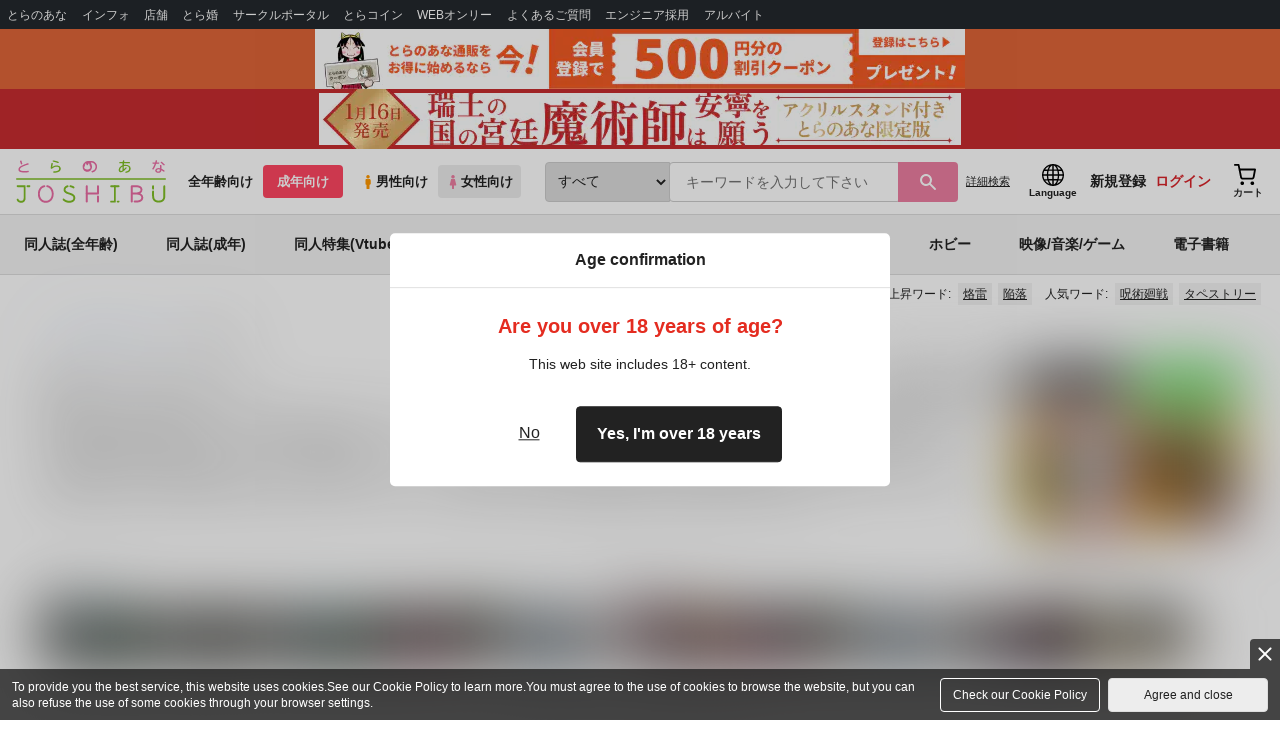

--- FILE ---
content_type: text/html;charset=UTF-8
request_url: https://ec.toranoana.jp/joshi_r/ec/app/catalog/list?coterieGenreCode1=GNRN00005754
body_size: 77398
content:
<!doctype html>
<html lang="ja">
 <head> 
  <link rel="stylesheet" href="https://cdn-contents.toranoana.jp/static/partsfiles/styles/card_button_actions.css?v=20260116150900"/>
<link rel="stylesheet" href="https://cdn-contents.toranoana.jp/static/exfiles/jquery-ui-1.12.1/jquery-ui-1.12.1.min.css?v=20260116150900"/>
<link rel="stylesheet" href="https://cdn-contents.toranoana.jp/static/commonfiles/styles/slick.css?v=20260116150900"/>
<link rel="stylesheet" href="https://cdn-contents.toranoana.jp/static/commonfiles/styles/style.css?v=20260116150900"/>
<link rel="stylesheet" href="https://cdn-contents.toranoana.jp/static/partsfiles/styles/commodity-personalize.css?v=20260116150900"/>
<link rel="stylesheet" href="https://cdn-contents.toranoana.jp/static/partsfiles/styles/l_header.css?v=20260116150900"/>
<link rel="stylesheet" href="https://cdn-contents.toranoana.jp/static/partsfiles/styles/l_footer.css?v=20260116150900"/>
<link rel="stylesheet" href="https://cdn-contents.toranoana.jp/static/contentfiles/omitter.css?v=20260116150900"/>
<link rel="stylesheet" href="https://cdn-contents.toranoana.jp/static/contentfiles/popImg.css?v=20260116150900"/>
<link rel="stylesheet" href="https://cdn-contents.toranoana.jp/static/partsfiles/styles/easy-autocomplete.min-mod.css?v=20260116150900"/>
<link rel="stylesheet" href="https://cdn-contents.toranoana.jp/static/partsfiles/styles/catalogList.css?v=20260116150900"/>
<link rel="stylesheet" href="https://cdn-contents.toranoana.jp/static/contentfiles/itemlist.css?v=20260116150900"/>
<link rel="stylesheet" href="https://cdn-contents.toranoana.jp/static/contentfiles/campaignlist.css?v=20260116150900"/>
<link rel="stylesheet" href="https://cdn-contents.toranoana.jp/static/contentfiles/swiper.css?v=20260116150900"/>
<link rel="stylesheet" href="https://cdn-contents.toranoana.jp/static/contentfiles/flexBannerInsert.css?v=20260116150900"/>
<link rel="stylesheet" href="https://cdn-contents.toranoana.jp/static/contentfiles/flexPageFooterBanner.css?v=20260116150900"/>
<script type="text/javascript" charset="UTF-8" src="https://contents.toranoana.jp/ec/js/googleTagManager.js"></script> 
  
  
    
      
        
          
            
              
  
    <title data-stt-ignore>鬼滅の刃  - 同人誌のとらのあな女子部成年向け通販</title>
    <meta data-stt-ignore property="og:title" content="鬼滅の刃  - 同人誌のとらのあな女子部成年向け通販">
  

            
          
          
        
      
    
  



  
  
    <meta data-stt-ignore name="description" content="鬼滅の刃 に関する同人誌は、20,294件お取り扱いがございます。「愛してる、だから殺したい。(夢のたまご研究所)」「美しき雲翳の君へ(Nido)」など、冨岡義勇 煉獄杏寿郎 に関する人気作品を多数揃えております。鬼滅の刃 に関する同人誌を探すなら、とらのあな通販にお任せください。">
    <meta data-stt-ignore property="og:description" content="鬼滅の刃 に関する同人誌は、20,294件お取り扱いがございます。「愛してる、だから殺したい。(夢のたまご研究所)」「美しき雲翳の君へ(Nido)」など、冨岡義勇 煉獄杏寿郎 に関する人気作品を多数揃えております。鬼滅の刃 に関する同人誌を探すなら、とらのあな通販にお任せください。">
  
  
  




  
  
  
    
    
              
                
                
                
                <link rel="canonical" href="https://ec.toranoana.jp/joshi_r/ec/app/catalog/list?coterieGenreCode1=GNRN00005754">
                
                
                
                
                
                
                
                
                
                
                
                
                
                
                
                
                
                
                
                
                
                
                
                
                
                
                
                
                
                
                
                
                
                
                
                
                
                
                
                
                
                
                
                
                
                
                
                
                
                
                
                
                
                
                
                
                
                
                
              
           
        
    



  
  



  
    
      
        <meta property="og:image" content="https://cdn-contents.toranoana.jp/ec/lp_assets/images/ogp.jpg" />
      
      
    
  

<meta property="og:site_name" content="とらのあな女子部成年向け通販" />
<meta property="og:locale" content="ja_JP" />
<meta name="twitter:card" content="summary" />
<meta property="og:type" content="product" />





 
  
    <link rel="next" href="https://ec.toranoana.jp/joshi_r/ec/app/catalog/list?coterieGenreCode1=GNRN00005754&amp;currentPage=2">

       
  

<!-- Global site tag (gtag.js) - Google Analytics -->

  
  <script async src="https://www.googletagmanager.com/gtag/js?id=UA-38619304-2"></script>
  <script>
  window.dataLayer = window.dataLayer || [];
  function gtag(){dataLayer.push(arguments);}
  gtag('js', new Date());
  gtag('config', 'UA-38619304-2', { sample_rate: 10 });
  </script>
  <!-- NEW Google Tag Manager 2021/6/17 -->
  <script>(function(w,d,s,l,i){w[l]=w[l]||[];w[l].push({'gtm.start':
  new Date().getTime(),event:'gtm.js'});var f=d.getElementsByTagName(s)[0],
  j=d.createElement(s),dl=l!='dataLayer'?'&l='+l:'';j.async=true;j.src=
  'https://www.googletagmanager.com/gtm.js?id='+i+dl;f.parentNode.insertBefore(j,f);
  })(window,document,'script','dataLayer','GTM-T58MZP5');</script>
  <!-- End NEW Google Tag Manager 2021/6/17 -->



<meta http-equiv="Pragma" content="no-cache" />
<meta http-equiv="Cache-Control" content="no-store, no-cache, must-revalidate" />
<meta http-equiv="Expires" content="-1" />
<meta http-equiv="X-UA-Compatible" content="IE=edge" />
<meta name="viewport" content="width=device-width, initial-scale=1.0, minimum-scale=1.0, maximum-scale=1.0, user-scalable=no" />
<meta name="format-detection" content="telephone=no" />

<link rel="shortcut icon" href="https://cdn-contents.toranoana.jp/static/systemfiles/images/favicon.ico" />

  
  
  
    
    
    
  

  
  
    
    
    <link rel="preload" href="https://cdn-contents.toranoana.jp/static/commonfiles/styles/normalize.css?v=20260116150900" as="style" onload="this.onload=null;this.rel='stylesheet'">
  

  
  
    
    
    <link rel="preload" href="https://cdn-contents.toranoana.jp/static/commonfiles/styles/magnific-popup.css?v=20260116150900" as="style" onload="this.onload=null;this.rel='stylesheet'">
  

  
    
  
    
    
    <link rel="preload" href="https://cdn-contents.toranoana.jp/static/commonfiles/styles/detail.css?v=20260116150900" as="style" onload="this.onload=null;this.rel='stylesheet'">
  

    
  
    
    
    <link rel="preload" href="https://cdn-contents.toranoana.jp/static/commonfiles/styles/search.css?v=20260116150900" as="style" onload="this.onload=null;this.rel='stylesheet'">
  

  
  
  
  
    
    
    <link rel="preload" href="https://cdn-contents.toranoana.jp/static/partsfiles/styles/ui-common.css?v=20260116150900" as="style" onload="this.onload=null;this.rel='stylesheet'">
  

  
    
  
    
    
    <link rel="preload" href="https://cdn-contents.toranoana.jp/static/partsfiles/styles/ovr_joshi_r.css?v=20260116150900" as="style" onload="this.onload=null;this.rel='stylesheet'">
  

    
    
      <style type="text/css" id="adlut_filter_opacity_main">#main { filter:opacity( 1% ); }</style>
      <style type="text/css" id="adlut_filter_opacity_container">#main > .container { filter:opacity( 1% ); }</style>
    
  
  
  
  
  
    
  
    
    
    
  

    
  
    <script charset="UTF-8" src="https://cdn-contents.toranoana.jp/static/exfiles/jquery-ui-1.12.1/jquery-ui-1.12.1.min.js?v=20260116150900" defer="defer"></script>
    
    
  

  
  
    
  
    
    
    
  

  
  
  
    
    
    
  

  
  
  
    <script charset="UTF-8" src="https://cdn-contents.toranoana.jp/static/exfiles/jquery-3.5.1.min.js?v=20260116150900"></script>
    
    
  

  
  
    <script charset="UTF-8" src="https://cdn-contents.toranoana.jp/static/exfiles/purify.min.js?v=20260116150900"></script>
    
    
  

  
   
  
    
  
    <script charset="UTF-8" src="https://cdn-contents.toranoana.jp/static/systemfiles/scripts/popup_scroll_item_card.js?v=20260116150900"></script>
    
    
  

    
  
    <script charset="UTF-8" src="https://cdn-contents.toranoana.jp/static/contentfiles/magic_popup_btn_area_item_card.js?v=20260116150900"></script>
    
    
  

    
  
    <script charset="UTF-8" src="https://cdn-contents.toranoana.jp/static/partsfiles/scripts/detail_unit.js?v=20260116150900"></script>
    
    
  

    
  
    <script charset="UTF-8" src="https://cdn-contents.toranoana.jp/static/partsfiles/scripts/purchasingConfirm.js?v=20260116150900"></script>
    
    
  

    
  
    <script charset="UTF-8" src="https://cdn-contents.toranoana.jp/static/partsfiles/scripts/item_cart_area.js?v=20260116150900"></script>
    
    
  

  
  <script>
  /*<![CDATA[*/
  var settings = {
      servletMapping : "/app",
      applicationLevel : "/pc",
      commonPath : "/cms/pc/common/",
      apiServ : "/api",
      logServ : "/log",
      pagingLineSize : 3,
      pagingMaxSize : 9999,
      context: "\/ec",
      apiContext: "\/ec",
      cartHost: "ecs.toranoana.jp",
      urlBrandCode: "joshi_r",
      urlChannel: "ec",
      urlCategoryCode:  null,
      naviplusKey: "pGCUh3fOFjKpn",
      maxHistorySync: 30,
      isNaviPlusAnalyse: true,
      isAppiritsAnalyse: true
  };
  /*]]>*/
  </script>
  <script src="https://asset.c-rings.net/script/cr_cartlog.js"></script>
  
  
    <script charset="UTF-8" src="https://cdn-contents.toranoana.jp/static/partsfiles/scripts/crfunction.js?v=20260116150900"></script>
    
    
  

  
  
    <script charset="UTF-8" src="https://cdn-contents.toranoana.jp/static/systemfiles/scripts/initialize.js?v=20260116150900" defer="defer"></script>
    
    
  

  
  
    <script charset="UTF-8" src="https://cdn-contents.toranoana.jp/static/systemfiles/scripts/core.js?v=20260116150900"></script>
    
    
  

  
  
    <script charset="UTF-8" src="https://cdn-contents.toranoana.jp/static/systemfiles/scripts/ws_validate.js?v=20260116150900" defer="defer"></script>
    
    
  

  
  
    <script charset="UTF-8" src="https://cdn-contents.toranoana.jp/static/systemfiles/scripts/process.js?v=20260116150900"></script>
    
    
  

  
  
    <script charset="UTF-8" src="https://cdn-contents.toranoana.jp/static/systemfiles/scripts/webReception.js?v=20260116150900" defer="defer"></script>
    
    
  

  
  
  
  
    <script charset="UTF-8" src="https://cdn-contents.toranoana.jp/static/systemfiles/scripts/resizeend.js?v=20260116150900"></script>
    
    
  

  
    
  
    <script charset="UTF-8" src="https://cdn-contents.toranoana.jp/static/systemfiles/scripts/slick.min.js?v=20260116150900" defer="defer"></script>
    
    
  

    
  
    <script charset="UTF-8" src="https://cdn-contents.toranoana.jp/static/systemfiles/scripts/slick_setup.js?v=20260116150900" defer="defer"></script>
    
    
  

  
  
  
    <script charset="UTF-8" src="https://cdn-contents.toranoana.jp/static/systemfiles/scripts/fixHeight.js?v=20260116150900" defer="defer"></script>
    
    
  

  
  
    <script charset="UTF-8" src="https://cdn-contents.toranoana.jp/static/exfiles/jquery.magnific-popup.min.js?v=20260116150900"></script>
    
    
  

  
    
  
    <script charset="UTF-8" src="https://cdn-contents.toranoana.jp/static/systemfiles/scripts/imagesLoaded.js?v=20260116150900" defer="defer"></script>
    
    
  

  
  
  
    <script charset="UTF-8" src="https://cdn-contents.toranoana.jp/static/systemfiles/scripts/main.js?v=20260116150900" defer="defer"></script>
    
    
  

  
  
  
    <script charset="UTF-8" src="https://cdn-contents.toranoana.jp/static/systemfiles/scripts/lazysizes.min.js?v=20260116150900" defer="defer"></script>
    
    
  

  
  
    <script charset="UTF-8" src="https://cdn-contents.toranoana.jp/static/systemfiles/scripts/aocs_banner.js?v=20260116150900" defer="defer"></script>
    
    
  

  
  

  
  


  
  
    
  
    <script charset="UTF-8" src="https://cdn-contents.toranoana.jp/static/exfiles/as_beacon.all.min.js?v=20260116150900"></script>
    
    
  

  

  
  
  <script type="text/javascript">
  var params = (new URL(document.location)).searchParams;
  var linkagcid = params.get('cid');
  if (linkagcid) {
    document.cookie = 'linkagcid='+linkagcid+'; path=/; domain=toranoana.jp; max-age=1296000; secure; samesite=Lax;'  }
  </script>


  
  
  
    
  
    <script charset="UTF-8" src="https://cdn-contents.toranoana.jp/static/partsfiles/scripts/customer_information.js?v=20260116150900" defer="defer"></script>
    
    
  

  
  
  
    <script charset="UTF-8" src="https://cdn-contents.toranoana.jp/static/partsfiles/scripts/customer_information_core.js?v=20260116150900" defer="defer"></script>
    
    
  



                             
 </head> 
 <body> 
  <!-- Google Tag Manager (noscript) --> 
  <noscript> 
   <iframe src="https://www.googletagmanager.com/ns.html?id=GTM-KT6K738" height="0" width="0" style="display:none;visibility:hidden"></iframe> 
  </noscript> 
  <!-- End Google Tag Manager (noscript) --> 
  <div class="ccm-page page-type-general page-template-general"> 
   <div id="wrapper"> 
    <div> 
        
  <!-- NEW Google Tag Manager (noscript) 2021/6/17 -->
  <noscript>
    <iframe src="https://www.googletagmanager.com/ns.html?id=GTM-T58MZP5" height="0" width="0" style="display:none;visibility:hidden"></iframe>
  </noscript>
  <!-- End NEW Google Tag Manager (noscript) 2021/6/17 -->
 
        <!-- Proto Contents --> 
        
  
    <script charset="UTF-8" src="https://cdn-contents.toranoana.jp/static/partsfiles/scripts/pageHeaderMenu.js?v=20260116150900"></script>
    
    
  
 
        
  
    <script charset="UTF-8" src="https://cdn-contents.toranoana.jp/static/partsfiles/scripts/miniCart.js?v=20260116150900"></script>
    
    
  
 
        
  
    <script charset="UTF-8" src="https://cdn-contents.toranoana.jp/static/partsfiles/scripts/jquery.cookie.js?v=20260116150900"></script>
    
    
  
 
        
  
    <script charset="UTF-8" src="https://cdn-contents.toranoana.jp/static/contentfiles/commodity_list_swipe.js?v=20260116150900"></script>
    
    
  
 
        
  
    
    
    
  
 
        <script>
    /*<![CDATA[*/
      settings.lastAccessShopBrand = "tora";
    /*]]>*/
  </script> 
         
         <style>
    
    .toto-obi {
      height: 60px;
      width: 100%;
      background: #f9a5bc;/*ピンク*/
      background: #b9d622;/*うぐいす色*/
      background: #d60000;/*送料無料*/
      background: #FEF9EF;/*とらのあなプレミアムオータムフェア*/
      background: #ffdc2b;/*超お得祭*/
      background: #ffdb2b;/*超お得祭*/
      background: #fff001;/*タイムセール(黄色)*/
      background: #e0cf8b;/*とらのあな大感謝祭2020＆2021（金色）*/
      display: flex;
      justify-content: center;
      align-items: center;
    }
    .toto-obi img {
      height: 60px;
      width: 650px;
    }
    
    .toto-obi_50px {
      height: 50px;/*とらのあな大感謝祭2020＆2021*/
    }
    .toto-obi_50px img {
      height: 50px;/*とらのあな大感謝祭2020＆2021*/
    }
    .toto-obi_60px {
      height: 60px;/*とらのあな大感謝祭2020＆2021*/
    }
    .toto-obi_60px img {
      height: 60px;/*とらのあな大感謝祭2020＆2021*/
    }
    .toto-obi_100px {
      height: 100px;/*とらのあな大感謝祭2020＆2021*/
    }
    .toto-obi_100px img {
      height: 100px;/*とらのあな大感謝祭2020＆2021*/
    }
    @media (max-width: 900px) {
      .toto-obi {
        height: 25px;
        width: 100%;
      }
      .toto-obi img {
        max-height: 25px;
        max-width: 98%;
        width: auto;
        height: auto;
      }
      .toto-obi_50px {
        height: 25px;
        width: 100%;
      }
      .toto-obi_50px img {
        height: 25px;/*とらのあな大感謝祭2020＆2021*/
      }
      .toto-obi_60px {
          height:30px;
      }
      .toto-obi_60px img {
        height: 30px;/*とらのあな大感謝祭2020＆2021*/
      }
      .toto-obi_100px {
        height: 50px;
        width: 100%;
      }
      .toto-obi_100px img {
        height: 50px;
      }
    }


  </style> 
         
        <!-- User Contents  --> 
        <!-- Main body --> 
         
         
         
        <script>
    /*<![CDATA[*/
      settings.loginCustomer = false;
　    if (settings.loginCustomer) {
      　const loginCustomerCode = null;
      　dataLayer.push({
        　'user_id': loginCustomerCode
      　});
    　}
    /*]]>*/
  </script> 
        
  
    <script charset="UTF-8" src="https://cdn-contents.toranoana.jp/static/contentfiles/modern-header.js?v=20260116150900"></script>
    
    
  
 
         
        
  
    
    
    
  
 
        
  
    
    
    
  
 
        
  
    
    <header id="header" class="mb-0">
      <!-- brand css -->
      
        
          
  
    
    
    <link rel="preload" href="https://cdn-contents.toranoana.jp/static/partsfiles/styles/page-joshi.css?v=20260116150900" as="style" onload="this.onload=null;this.rel='stylesheet'">
  

        
        
        
      
      <!-- globalnav -->
      <div id="header-globalnav">
        <div class="js-globalnav globalnav globalnav-default"></div>
      </div>
      
        
        
          <a href="https://ecs.toranoana.jp/ec/app/customer/customer_edit1/?mode=regist"
             id="banner_obi_customer_regist"
             class="toto-obi toto-obi_60px" style="background:#DF6538">
            <picture>
              <source type="image/webp" srcset="https://cdn-contents.toranoana.jp/ec/img/obi/obi_customer_regist.png.webp">
              <img src="https://cdn-contents.toranoana.jp/ec/img/obi/obi_customer_regist.png" alt="新規会員登録">
            </picture>
          </a>
          
            <a href="https://ecs.toranoana.jp/joshi/ec/bok/pages/all/item/2025/11/27/00001/?from=obi" class="toto-obi toto-obi_60px" style="background:#C72C2F" onclick="gtag('event', 'link_click', {'event_category': 'view_page','event_label': '帯バナー'});">
              <picture>
                <source type="image/webp" srcset="https://cdn-contents.toranoana.jp/ec/img/obi/obi_20260109b.png.webp">
                <img src="https://cdn-contents.toranoana.jp/ec/img/obi/obi_20260109b.png" alt="1月16日発売!『瑞土の国の宮廷魔術師は安寧を願う アクリルスタンド付きとらのあな限定版』">
              </picture>
            </a>
          
            
          
        
      
      <!-- header PC -->
      
  
    
    <div class="header-pc mb-0">
      <div class="header-top">
        <div class="header-top-left">
          
          
  <div class="header-logo">
    
    
    
    <a href="https://ec.toranoana.jp/joshi_r/ec/">
      <img src="/ec/files/commonfiles/images/logo-joshi.svg" height="43" width="150">
    </a>
    
    
    
    
  </div>

          
          
  
    <div class="header-switch js-header-switch">
      <a href="" data-mh-brand="joshi_r" class="header-switch-item js-header-switch-all-age">全年齢向け</a>
      <a href="" data-mh-brand="joshi_r" class="header-switch-item is-r js-header-switch-adult">成年向け</a>
    </div>

    <div class="header-switch header-switch-gender js-header-switch">
      <a href="" data-mh-brand="joshi_r" class="header-switch-item is-tora js-header-switch-gender-tora">
        <svg width="14" height="14">
          <use href="/ec/files/commonfiles/images/symbol-defs.svg#icon-male" />
        </svg>
        男性向け
      </a>
      <a href="" data-mh-brand="joshi_r" class="header-switch-item is-joshi js-header-switch-gender-joshi">
        <svg width="14" height="14">
          <use href="/ec/files/commonfiles/images/symbol-defs.svg#icon-female" />
        </svg>
        女性向け
      </a>
    </div>
  

        </div>
        
        
  
    <div class="header-search js-header-search">
      
      
        <select class="c-form-select js-header-search-select"> <optgroup label="検索カテゴリ選択"> <option value="searchDisplay=0&amp;searchBackorderFlg=1">すべて</option> </optgroup> <optgroup label="同人誌"> <option data-code="cot" class="mh-category-cot" value="searchDisplay=12&amp;searchBackorderFlg=1&amp;searchCategoryCode=04&amp;searchChildrenCategoryCode=cot">同人誌</option> <option data-code="04COT001" value="searchDisplay=12&amp;searchBackorderFlg=1&amp;searchCategoryCode=04&amp;searchChildrenCategoryCode=04COT001">同人誌(漫画)</option> <option data-code="04COT002" value="searchDisplay=12&amp;searchBackorderFlg=1&amp;searchCategoryCode=04&amp;searchChildrenCategoryCode=04COT002">同人誌(小説)</option> <option data-code="04COT003" value="searchDisplay=12&amp;searchBackorderFlg=1&amp;searchCategoryCode=04&amp;searchChildrenCategoryCode=04COT003">同人誌(イラスト集)</option> <option data-code="04COTCPY" value="searchDisplay=12&amp;searchBackorderFlg=1&amp;searchCategoryCode=04&amp;searchChildrenCategoryCode=04COTCPY">同人誌(コピー誌)</option> </optgroup> <optgroup label="同人アイテム"> <option data-code="cit" class="mh-category-cit" value="searchDisplay=12&amp;searchBackorderFlg=1&amp;searchCategoryCode=04&amp;searchChildrenCategoryCode=cit">同人アイテム</option> <option data-code="04CIT008" value="searchDisplay=12&amp;searchBackorderFlg=1&amp;searchCategoryCode=04&amp;searchChildrenCategoryCode=04CIT008">同人グッズ</option> <option data-code="04CIT009" value="searchDisplay=12&amp;searchBackorderFlg=1&amp;searchCategoryCode=04&amp;searchChildrenCategoryCode=04CIT009">同人音楽</option> <option data-code="04CIT007" value="searchDisplay=12&amp;searchBackorderFlg=1&amp;searchCategoryCode=04&amp;searchChildrenCategoryCode=04CIT007">同人ソフト</option> </optgroup> <optgroup label="書籍"> <option data-code="bok" class="mh-category-bok" value="searchDisplay=3&amp;searchBackorderFlg=1&amp;searchCategoryCode=bok">書籍</option> <option data-code="20COM" value="searchDisplay=3&amp;searchBackorderFlg=1&amp;searchCategoryCode=bok&amp;searchChildrenCategoryCode=20COM">コミック</option> <option data-code="20PAP" value="searchDisplay=3&amp;searchBackorderFlg=1&amp;searchCategoryCode=bok&amp;searchChildrenCategoryCode=20PAP">文庫</option> <option data-code="20MAG" value="searchDisplay=3&amp;searchBackorderFlg=1&amp;searchCategoryCode=bok&amp;searchChildrenCategoryCode=20MAG">雑誌</option> </optgroup> <optgroup  label="ホビー"> <option data-code="hob" class="mh-category-hob" value="searchDisplay=4&amp;searchBackorderFlg=1&amp;searchCategoryCode=hob">ホビー</option> <option data-code="22FIG" value="searchDisplay=4&amp;searchBackorderFlg=1&amp;searchCategoryCode=hob&amp;searchChildrenCategoryCode=22FIG">フィギュア</option> <option data-code="usd" class="mh-category-usd" value="searchDisplay=11&amp;searchBackorderFlg=1&amp;searchCategoryCode=usd">中古</option> <option data-code="22ADU" class="mh-category-hob-adl" value="searchDisplay=4&amp;searchBackorderFlg=1&amp;searchCategoryCode=hob&amp;searchChildrenCategoryCode=22ADU">アダルトグッズ</option> </optgroup> <optgroup  label="メディア"> <option data-code="21" value="searchDisplay=13&amp;searchBackorderFlg=1&amp;searchCategoryCode=21">メディア</option> <option data-code="mcd" class="mh-category-mcd" value="searchDisplay=13&amp;searchBackorderFlg=1&amp;searchCategoryCode=21&amp;searchChildrenCategoryCode=mcd">音楽(CD)</option> <option data-code="mdv" class="mh-category-mdv" value="searchDisplay=13&amp;searchBackorderFlg=1&amp;searchCategoryCode=21&amp;searchChildrenCategoryCode=mdv">映像(BD/DVD)</option> <option data-code="mpc" class="mh-category-mpc" value="searchDisplay=13&amp;searchBackorderFlg=1&amp;searchCategoryCode=21&amp;searchChildrenCategoryCode=mpc">ゲーム</option> </optgroup> </select>
      
      
      <div data-stt-ignore class="header-search-div">
        
        <input class="js-header-search-input-pc c-form-input" type="text" id="searchKeywordBox" placeholder="キーワードを入力して下さい" value="">
      </div>
      
      <span data-clicked-type="pc" class="js-header-search-submit-pc header-search-submit">
      <svg data-clicked-type="pc" class="js-header-search-submit-pc" width="18" height="18">
        <use data-clicked-type="pc" class="js-header-search-submit-pc" href="/ec/files/commonfiles/images/symbol-defs.svg#icon-search" />
      </svg>
    </span>
      
      
      
        

  <div class="header-search-detail-btn mr-3">
      <!-- /* ec */ -->
      <a rel="nofollow" class="c-btn c-btn-xs c-btn-text" href="/joshi_r/ec/app/catalog/search/?searchWord=">詳細<br class="only-sp"/>検索</a>
      <!-- /* digi */ -->
      
    </div>
  

      
    </div>
    <div class="js-header-search-alert"></div>
  

        
        
        <div class="header-top-right">
          <div class="header-account">
            
            <a class="header-account-link js-language-switching-modal-open" data-target="languageSwitchingModal">
              <svg width="22" height="22">
                <use href="/ec/files/commonfiles/images/symbol-defs.svg#icon-global" />
              </svg>
              <span data-stt-ignore>Language</span>
            </a>
            
            <a class="header-account-link is-signup js-login_hide" href="javascript:moveCustomerEdit();" onclick="gtag('event', 'とらのあなID登録', {'event_category': '会員登録','event_label': location.hostname});">
              新規登録
            </a>
            
            
  
    <a class="header-account-link is-wish-list js-login_show" href="https://ecs.toranoana.jp/ec/app/mypage/favorite_list/">
      <svg width="22" height="22">
        <use href="/ec/files/commonfiles/images/symbol-defs.svg#icon-star-outline" />
      </svg>
      <span>欲しいもの</span>
      <span class="header-icon-badge header-icon-badge-f-pc" style="display:none" >在庫僅か</span>
    </a>
  

            <a class="header-account-link is-mypage js-login_show" href="https://ecs.toranoana.jp/ec/app/mypage/top/">
              <svg width="22" height="22">
                <use href="/ec/files/commonfiles/images/symbol-defs.svg#icon-account" />
              </svg>
              <span>マイページ</span>
            </a>
            <a class="header-account-link is-login js-login_hide" href="https://ecs.toranoana.jp/ec/app/common/login/">
              ログイン
            </a>
            
            
  
    <a class="header-account-link is-cart" href="https://ecs.toranoana.jp/ec/app/cart/cart/">
      <svg width="22" height="22">
        <use href="/ec/files/commonfiles/images/symbol-defs.svg#icon-cart-outline" />
      </svg>
      <span>カート</span>
      <span class="header-icon-dot" style="display:none" id="header-icon-dot-cart-pc"></span>
      <span class="header-icon-badge"  style="display:none" id="header-icon-badge-cart-pc">在庫僅か</span>
    </a>
  

          </div>
        </div>
      </div>
      
        
        
  
    
    
    
    
    
    
    
    <ul class="header-nav">
      <li><a href="https://ecs.toranoana.jp/joshi/ec/cot/">同人誌(全年齢)</a></li>
      <li><a href="/joshi_r/ec/cot/" data-header-category="cot">同人誌(成年)</a></li>
      <li><a href="/joshi_r/ec/cot/pages/all/portal/title/virtualyoutuber/01/">同人特集(Vtuber)</a></li>
      <li><a href="/joshi_r/ec/cot/pages/all/portal/title/original/01/">同人特集(オリジナル)</a></li>
      <li><a href="/joshi_r/ec/cit/" data-header-category="cit">同人アイテム</a></li>
      <li><a href="/joshi_r/ec/bok/" data-header-category="bok">コミック・ラノベ</a></li>
      <li><a href="/joshi_r/ec/hob/" data-header-category="hob">ホビー</a></li>
      <li><a href="/joshi_r/ec/mdv/" data-header-category="mdv">映像/音楽/ゲーム</a></li>
      <li><a href="https://ec.toranoana.jp/joshi_rd/digi/">電子書籍</a></li>
    </ul>
    
    
    
    
    
    
    
    
  

        
        
  
    <div class="header-hotword js-header-hotword"></div>
  

      
    </div>
  

      <!-- header Tablet/SP -->
      
  
    <div class="header-sp">
      <div class="js-header-inner">
        <div class="header-top js-header-top" aria-hidden="false">
          <div class="header-top-left">
            <div class="header-drawer-menu-btn js-drawer-menu-btn">
              <svg width="24" height="24">
                <use href="/ec/files/commonfiles/images/symbol-defs.svg#icon-menu" />
              </svg>
            </div>
            
            
  <div class="header-logo">
    
    
    
    <a href="https://ec.toranoana.jp/joshi_r/ec/">
      <img src="/ec/files/commonfiles/images/logo-joshi.svg" height="43" width="150">
    </a>
    
    
    
    
  </div>

            <!-- Tabletの時表示 -->
            <div class="header-switch-area">
              
              
  
    <div class="header-switch js-header-switch">
      <a href="" data-mh-brand="joshi_r" class="header-switch-item js-header-switch-all-age">全年齢向け</a>
      <a href="" data-mh-brand="joshi_r" class="header-switch-item is-r js-header-switch-adult">成年向け</a>
    </div>

    <div class="header-switch header-switch-gender js-header-switch">
      <a href="" data-mh-brand="joshi_r" class="header-switch-item is-tora js-header-switch-gender-tora">
        <svg width="14" height="14">
          <use href="/ec/files/commonfiles/images/symbol-defs.svg#icon-male" />
        </svg>
        男性向け
      </a>
      <a href="" data-mh-brand="joshi_r" class="header-switch-item is-joshi js-header-switch-gender-joshi">
        <svg width="14" height="14">
          <use href="/ec/files/commonfiles/images/symbol-defs.svg#icon-female" />
        </svg>
        女性向け
      </a>
    </div>
  

            </div>
          </div>
          
          
          <div class="header-top-right">
            <div class="header-account">
              
              <a class="header-account-link js-language-switching-modal-open" data-target="languageSwitchingModal">
                <svg width="22" height="22">
                  <use href="/ec/files/commonfiles/images/symbol-defs.svg#icon-global" />
                </svg>
                <span data-stt-ignore>Language</span>
              </a>
              
              
  
    <a class="header-account-link is-wish-list js-login_show" href="https://ecs.toranoana.jp/ec/app/mypage/favorite_list/">
      <svg width="22" height="22">
        <use href="/ec/files/commonfiles/images/symbol-defs.svg#icon-star-outline" />
      </svg>
      <span>欲しいもの</span>
      <span class="header-icon-badge header-icon-badge-f-pc" style="display:none" >在庫僅か</span>
    </a>
  

              <div class="header-account-link is-mypage js-login_show">
                <div class="header-account-link-inn js-header-mypage-btn">
                  <svg width="22" height="22">
                    <use href="/ec/files/commonfiles/images/symbol-defs.svg#icon-account" />
                  </svg>
                  <span>マイページ</span>
                </div>
                <div class="header-account-mypage-menu js-header-mypage-menu">
                  <ul>
                    <li class=""><a href="https://ecs.toranoana.jp/ec/app/mypage/top/">マイページTOP</a></li>
                    <li class=""><a href="https://ecs.toranoana.jp/ec/app/customer/customer_edit1/">アカウント情報</a></li>
                    <li class=""><a href="https://ecs.toranoana.jp/ec/app/mypage/order_history/">購入履歴</a></li>
                    <li class=""><a href="https://ecs.toranoana.jp/ec/app/mypage/card_list_select/">お支払い設定</a></li>
                    <li class=""><a href="https://ecs.toranoana.jp/ec/app/mypage/address_list/">配送先一覧</a></li>
                    <li class=""><a href="https://ecs.toranoana.jp/ec/app/mypage/shipping_cycle_setting/">おまとめサイクル</a></li>
                    <li class=""><a href="https://ecs.toranoana.jp/ec/app/mypage/favorite_list/">欲しいものリスト</a></li>
                    <li class=""><a href="https://ecs.toranoana.jp/ec/app/mypage/myinformation_list/">メッセージBOX</a></li>
                    <li class=""><a href="https://ecs.toranoana.jp/ec/app/mypage/coupon_confirm/">クーポン</a></li>
                    <li class=""><a href="https://ecs.toranoana.jp/ec/app/mypage/point_coupon_list/">クーポン引き換え</a></li>
                    <li class=""><a href="https://ecs.toranoana.jp/ec/app/mypage/point_history/">ポイント</a></li>
                    <li class=""><a href="https://ecs.toranoana.jp/ec/app/mypage/prime_service_list/">プレミアム</a></li>
                    <li class=""><a href="https://ecs.toranoana.jp/ec/app/mypage/arrival_notice_list/">入荷アラート</a></li>
                    <li class=""><a href="https://ecs.toranoana.jp/ec/app/mypage/barcode_printing/">店受バーコード</a></li>
                    <li class=""><a href="https://ecs.toranoana.jp/ec/app/mypage/quick_order_setting/">注文設定</a></li>
                    <li class=""><a href="https://ecs.toranoana.jp/ec/app/mypage/receipt_print/">領収書等印刷</a></li>
                    <li class=""><a href="https://books.toraebook.com/toraebook/index.php?p=purchase">電子書籍</a></li>
                    <li class=""> <a href="https://ecs.toranoana.jp/ec/app/mypage/review/"> <span class="ico-mypage13">&nbsp;</span>レビュー </a> </li>
                    <li class=""><a href="javascript:logout();">ログアウト</a></li>
                  </ul>
                </div>
              </div>
              <a class="header-account-link is-signup js-login_hide" href="javascript:moveCustomerEdit();" onclick="gtag('event', 'とらのあなID登録', {'event_category': '会員登録','event_label': location.hostname});">
                新規登録
              </a>
              <a class="header-account-link is-login js-login_hide" href="https://ecs.toranoana.jp/ec/app/common/login/">
                ログイン
              </a>
              <a class="header-account-link is-cart" href="https://ecs.toranoana.jp/ec/app/cart/cart/">
                <svg width="22" height="22">
                  <use href="/ec/files/commonfiles/images/symbol-defs.svg#icon-cart-outline" />
                </svg>
                <span>カート</span>
                <span class="header-icon-dot" style="display:none" id="header-icon-dot-cart-sp"></span>
                <span class="header-icon-badge" style="display:none" id="header-icon-badge-cart-sp">在庫僅か</span>
              </a>
            </div>
          </div>
        </div>
      </div>
      <!-- SPの時表示 -->
      <div class="header-switch-area">
        
        
  
    <div class="header-switch js-header-switch">
      <a href="" data-mh-brand="joshi_r" class="header-switch-item js-header-switch-all-age">全年齢向け</a>
      <a href="" data-mh-brand="joshi_r" class="header-switch-item is-r js-header-switch-adult">成年向け</a>
    </div>

    <div class="header-switch header-switch-gender js-header-switch">
      <a href="" data-mh-brand="joshi_r" class="header-switch-item is-tora js-header-switch-gender-tora">
        <svg width="14" height="14">
          <use href="/ec/files/commonfiles/images/symbol-defs.svg#icon-male" />
        </svg>
        男性向け
      </a>
      <a href="" data-mh-brand="joshi_r" class="header-switch-item is-joshi js-header-switch-gender-joshi">
        <svg width="14" height="14">
          <use href="/ec/files/commonfiles/images/symbol-defs.svg#icon-female" />
        </svg>
        女性向け
      </a>
    </div>
  

      </div>
      
      
  
    <div class="header-search js-header-search">
      
      
        <select class="c-form-select js-header-search-select"> <optgroup label="検索カテゴリ選択"> <option value="searchDisplay=0&amp;searchBackorderFlg=1">すべて</option> </optgroup> <optgroup label="同人誌"> <option data-code="cot" class="mh-category-cot" value="searchDisplay=12&amp;searchBackorderFlg=1&amp;searchCategoryCode=04&amp;searchChildrenCategoryCode=cot">同人誌</option> <option data-code="04COT001" value="searchDisplay=12&amp;searchBackorderFlg=1&amp;searchCategoryCode=04&amp;searchChildrenCategoryCode=04COT001">同人誌(漫画)</option> <option data-code="04COT002" value="searchDisplay=12&amp;searchBackorderFlg=1&amp;searchCategoryCode=04&amp;searchChildrenCategoryCode=04COT002">同人誌(小説)</option> <option data-code="04COT003" value="searchDisplay=12&amp;searchBackorderFlg=1&amp;searchCategoryCode=04&amp;searchChildrenCategoryCode=04COT003">同人誌(イラスト集)</option> <option data-code="04COTCPY" value="searchDisplay=12&amp;searchBackorderFlg=1&amp;searchCategoryCode=04&amp;searchChildrenCategoryCode=04COTCPY">同人誌(コピー誌)</option> </optgroup> <optgroup label="同人アイテム"> <option data-code="cit" class="mh-category-cit" value="searchDisplay=12&amp;searchBackorderFlg=1&amp;searchCategoryCode=04&amp;searchChildrenCategoryCode=cit">同人アイテム</option> <option data-code="04CIT008" value="searchDisplay=12&amp;searchBackorderFlg=1&amp;searchCategoryCode=04&amp;searchChildrenCategoryCode=04CIT008">同人グッズ</option> <option data-code="04CIT009" value="searchDisplay=12&amp;searchBackorderFlg=1&amp;searchCategoryCode=04&amp;searchChildrenCategoryCode=04CIT009">同人音楽</option> <option data-code="04CIT007" value="searchDisplay=12&amp;searchBackorderFlg=1&amp;searchCategoryCode=04&amp;searchChildrenCategoryCode=04CIT007">同人ソフト</option> </optgroup> <optgroup label="書籍"> <option data-code="bok" class="mh-category-bok" value="searchDisplay=3&amp;searchBackorderFlg=1&amp;searchCategoryCode=bok">書籍</option> <option data-code="20COM" value="searchDisplay=3&amp;searchBackorderFlg=1&amp;searchCategoryCode=bok&amp;searchChildrenCategoryCode=20COM">コミック</option> <option data-code="20PAP" value="searchDisplay=3&amp;searchBackorderFlg=1&amp;searchCategoryCode=bok&amp;searchChildrenCategoryCode=20PAP">文庫</option> <option data-code="20MAG" value="searchDisplay=3&amp;searchBackorderFlg=1&amp;searchCategoryCode=bok&amp;searchChildrenCategoryCode=20MAG">雑誌</option> </optgroup> <optgroup  label="ホビー"> <option data-code="hob" class="mh-category-hob" value="searchDisplay=4&amp;searchBackorderFlg=1&amp;searchCategoryCode=hob">ホビー</option> <option data-code="22FIG" value="searchDisplay=4&amp;searchBackorderFlg=1&amp;searchCategoryCode=hob&amp;searchChildrenCategoryCode=22FIG">フィギュア</option> <option data-code="usd" class="mh-category-usd" value="searchDisplay=11&amp;searchBackorderFlg=1&amp;searchCategoryCode=usd">中古</option> <option data-code="22ADU" class="mh-category-hob-adl" value="searchDisplay=4&amp;searchBackorderFlg=1&amp;searchCategoryCode=hob&amp;searchChildrenCategoryCode=22ADU">アダルトグッズ</option> </optgroup> <optgroup  label="メディア"> <option data-code="21" value="searchDisplay=13&amp;searchBackorderFlg=1&amp;searchCategoryCode=21">メディア</option> <option data-code="mcd" class="mh-category-mcd" value="searchDisplay=13&amp;searchBackorderFlg=1&amp;searchCategoryCode=21&amp;searchChildrenCategoryCode=mcd">音楽(CD)</option> <option data-code="mdv" class="mh-category-mdv" value="searchDisplay=13&amp;searchBackorderFlg=1&amp;searchCategoryCode=21&amp;searchChildrenCategoryCode=mdv">映像(BD/DVD)</option> <option data-code="mpc" class="mh-category-mpc" value="searchDisplay=13&amp;searchBackorderFlg=1&amp;searchCategoryCode=21&amp;searchChildrenCategoryCode=mpc">ゲーム</option> </optgroup> </select>
      
      
      <div data-stt-ignore class="header-search-div">
        
        <input class="js-header-search-input-sp c-form-input" type="text" id="searchKeywordBoxSP" placeholder="キーワードを入力して下さい" value="">
      </div>
      
      <span data-clicked-type="sp" class="js-header-search-submit-sp header-search-submit">
      <svg data-clicked-type="sp" class="js-header-search-submit-sp" width="18" height="18">
        <use data-clicked-type="sp" class="js-header-search-submit-sp" href="/ec/files/commonfiles/images/symbol-defs.svg#icon-search" />
      </svg>
    </span>
      
      
      
        

  <div class="header-search-detail-btn mr-3">
      <!-- /* ec */ -->
      <a rel="nofollow" class="c-btn c-btn-xs c-btn-text" href="/joshi_r/ec/app/catalog/search/?searchWord=">詳細<br class="only-sp"/>検索</a>
      <!-- /* digi */ -->
      
    </div>
  

      
    </div>
    <div class="js-header-search-alert"></div>
  

      
      
        
        
  
    <div class="header-hotword js-header-hotword"></div>
  

        
      
    </div>
  

    </header>

    
    <div id="languageSwitchingModal" class="c-modal js-ui-modal">
      <div class="c-modal_bg js-ui-modal-close" style="background: rgba(0,0,0,0.8);"></div>
      <div class="c-modal_content c-modal_content_lg" style="max-width:250px; font-size:1.2em;">
        <div class="c-modal_content_header" >
          <div class="c-modal_content_header_title" style="text-align: center;" data-stt-ignore>Language</div>
        </div>
        <div class="c-modal_content_body">
          <div class="c-modal_content_inner">
            <div>
              <div class="p-2 language-switching" data-stt-changelang="ja" data-stt-ignore>
                <svg width="10" height="10" class="js-ja-language-check-icon mr-1">
                  <use href="/ec/files/commonfiles/images/symbol-defs.svg#icon-check" />
                </svg>
                <span class="pr-3">日本語</span>
              </div>
              <div class="p-2 language-switching" data-stt-changelang="en" data-stt-ignore>
                <svg width="10" height="10" class="js-en-language-check-icon mr-1">
                  <use href="/ec/files/commonfiles/images/symbol-defs.svg#icon-check" />
                </svg>
                <span class="pr-3">English</span>
              </div>
              <div class="p-2 language-switching" data-stt-changelang="zh-TW" data-stt-ignore>
                <svg width="10" height="10" class="js-tw-language-check-icon mr-1">
                  <use href="/ec/files/commonfiles/images/symbol-defs.svg#icon-check" />
                </svg>
                <span class="pr-3">繁體中文</span>
              </div>
            </div>
          </div>
        </div>
        <div class="c-modal_close js-ui-modal-close">
          <span class="c-modal_close-icon"></span>
        </div>
      </div>
    </div>
    

  
 
         
         
         
         
         <div> 
          
          
          
         <nav class="p-drawer-menu js-drawer-menu"> 
           
          <div class="p-drawer-menu-close js-drawer-menu-close"> 
           <svg width="26" height="26" class="p-drawer-menu-close-icon"> 
            <use href="/ec/files/commonfiles/images/symbol-defs.svg#icon-close" /> 
           </svg> 
          </div> 
          <div class="p-drawer-menu-inner"> 
            
            
          
           
          <div class="p-drawer-menu-signin p-drawer-menu-bg-white js-drawer-menu-signin"> 
           <a href="javascript:moveCustomerEdit();" onclick="gtag('event', 'とらのあなID登録', {'event_category': '会員登録','event_label': location.hostname});" class="c-btn c-btn-sub c-btn-block c-btn-md mr-1">新規会員登録</a> 
           <a href="https://ecs.toranoana.jp/ec/app/common/login/" class="c-btn c-btn-red c-btn-block c-btn-md ml-1">ログイン</a> 
          </div> 
           
          <ul class="p-drawer-menu-mypage p-drawer-menu-list p-drawer-menu-bg-white js-drawer-menu-mypage"> 
           <li class="p-drawer-menu-list-item"> <a data-stt-ignore class="p-drawer-menu-list-link" href="https://ecs.toranoana.jp/ec/app/mypage/top/"><span></span><i class="c-arrow c-arrow-01 c-arrow-right"></i></a> </li> 
          </ul> 
          <script>
    var loginInfo = {"loginId":null,"name":null,"customerCode":null,"customerGroupCode":null,"login":false,"customer":false,"point":null,"lastLoginDate":null,"permissions":[],"userAgent":{"clientGroup":null,"agentName":null,"keywords":[],"userAgentString":null,"acceptString":null,"mobile":false,"ipAddressList":[],"smartPhone":false,"accessIpAddress":null},"sex":null,"birthDate":null,"prefectureCode":null,"customerGroupName":null,"jobCode":null,"graduationDate":null,"accessToken":null,"expiresIn":null,"createdAt":null,"brandName":"\u3068\u3089\u306E\u3042\u306A\u5973\u5B50\u90E8\u6210\u5E74\u5411\u3051\u901A\u8CA9","primeFlg":null,"orderLimitFlg":null,"orderDiscountRate":null,"brandCode":"tora","oneclickOrderValidFlg":null,"fantiaAccessToken":null,"fantiaExpiresIn":null,"fantiaCreatedAt":null,"fantiaFcSelectedAt":null,"loginToken":null,"reviewNgUser":false,"reviewNgUserExpire":null,"oneClickOrderSettingSmall":{"deliveryType":"","deliveryMethodCode":"","paymentMethodName":"","paymentMethodName2":"","paymentMethodName3":""},"cachedSecretNeoCommodityCodes":[],"primeContStatus":null,"primeServiceStartDate":null,"passwordChangeDate":null,"fantiaFanclubJoinedList":null};
    var loggedIn = loginInfo && loginInfo.customer;
    $(function(){
      var isContentsPage = isContentsUrl(getPathInfo(location.pathname));
      if (!isContentsPage) {
        // コンテンツページ以外ではJSでログイン情報を管理していないため、beanの値をみる
        //   コンテンツページ以外：["/cart/", "/order/", "/common/", "/mypage/"]
        initSideMenu();
      }
      function initSideMenu(){
        // 名前未登録時は'null null'とテキストが渡ってくる
        var nullString = 'null null';
        var userName = loginInfo.name;
        if(userName === nullString) userName = null;

        if(loggedIn) {
          let cookies=document.cookie.split(";");
            let language;
            let cookies=document.cookie.split(";");
            for (let cookie of cookies) {
                var cookiesArray = cookie.split('=');
                if (cookiesArray[0].trim() == 'language') {
                    language= cookiesArray[1];
                }
            }
            var text="";
            if(typeof language === "undefined") {
               language = "0";
            }
            if(language === "0") {
                text = `${userName ? userName + 'さん ' : ''}マイページを見る`;
            }else if(language === "1") {
               text = `${userName ? userName : ''} 查看我的頁面`;
            }else if(language === "2") {
               text = `${userName ? userName : ''}, View My Page`;
           }else{
               text = `${userName ? userName + 'さん ' : ''}マイページを見る`;
           }
          // ドロワー内のマイページボタンを表示
          $(".js-drawer-menu-mypage a span").text(text);
          $(".js-drawer-menu-mypage").show();
        } else {
          // ドロワー内のログインボタンを表示
          $(".js-drawer-menu-signin").css({display: 'flex'});
        }
      }
    })
  </script> 
          
         
            
            
             
             
             
             
              
               
               
               
               
               
               
               
               
               
               
               
               
                
          
          <h4 class="p-drawer-menu-title">人気商品を探す</h4> 
          <ul class="p-drawer-menu-list p-drawer-menu-list-col2 p-drawer-menu-bg-white"> 
           <li class="p-drawer-menu-list-item"><a class="p-drawer-menu-list-link" data-ga-text="ランキングポータル" href="/joshi_r/ec/cot/pages/all/portal/standard/ranking/1/">ランキングポータル</a></li> 
           <li class="p-drawer-menu-list-item"><a class="p-drawer-menu-list-link" data-ga-text="リアルタイムランキング" href="/joshi_r/ec/cot/watch/all/">リアルタイムランキング</a></li> 
           <li class="p-drawer-menu-list-item"><a class="p-drawer-menu-list-link" data-ga-text="同人フェア" href="/joshi_r/ec/cot/pages/all/portal/standard/campaign/1/">同人フェア</a></li> 
           <li class="p-drawer-menu-list-item"><a class="p-drawer-menu-list-link" data-ga-text="コミックスフェア" href="/joshi_r/ec/bok/pages/all/portal/standard/campaign/1/">コミックスフェア</a></li> 
          </ul> 
           
          
          <h4 class="p-drawer-menu-title">カテゴリー</h4> 
          <ul class="p-drawer-menu-list p-drawer-menu-list-col2 p-drawer-menu-bg-white"> 
           <li class="p-drawer-menu-list-item"><a class="p-drawer-menu-list-link" data-ga-text="同人誌" href="/joshi_r/ec/cot/">同人誌</a></li> 
           <li class="p-drawer-menu-list-item"><a class="p-drawer-menu-list-link" data-ga-text="同人アイテム" href="/joshi_r/ec/cit/">同人アイテム</a></li> 
           <li class="p-drawer-menu-list-item"><a class="p-drawer-menu-list-link" data-ga-text="コミック・ラノベ" href="/joshi_r/ec/bok/">コミック・ラノベ</a></li> 
           <li class="p-drawer-menu-list-item"><a class="p-drawer-menu-list-link" data-ga-text="ホビー" href="/joshi_r/ec/hob/">ホビー</a></li> 
           <li class="p-drawer-menu-list-item"><a class="p-drawer-menu-list-link" data-ga-text="映像・音楽・ゲーム" href="/joshi_r/ec/mdv/">映像・音楽・ゲーム</a></li> 
           <li class="p-drawer-menu-list-item"><a class="p-drawer-menu-list-link" data-ga-text="電子書籍" href="/joshi_rd/digi/">電子書籍</a></li> 
          </ul> 
          
         
          
         
               
              
             
             
             
             
             
             
             
             
            <script>
                  var brand = "joshi_r";
                  var buttons = document.querySelectorAll('[data-ga-text]');
                  buttons.forEach(function(button){
                    button.addEventListener('click', function(){
                      var gaText = this.dataset.gaText;
                      gtag('event', '画面遷移_' + gaText + '_' + brand, {'event_category': 'ボタンクリック', 'event_label': 'ドロワー（' + brand + '）'});
                    })
                  })
                </script> 
            
            
            
          
          <h4 class="p-drawer-menu-title">ブランドフロア</h4> 
          <ul class="p-drawer-menu-list p-drawer-menu-bg-white"> 
           <li class="p-drawer-menu-list-item"> <span class="p-drawer-menu-list-link js-accordion-head" data-accordion-brand="tora"> 
             <svg width="18" height="18" class="p-drawer-menu-list-icon is-tora"> 
              <use href="/ec/files/commonfiles/images/symbol-defs.svg#icon-cart" /> 
             </svg> 
             男性向け（全年齢）<i class="c-arrow c-arrow-01 c-arrow-bottom"></i></span> 
             
          
          <div class="p-drawer-menu-list-lower js-accordion-body"> 
           <ul class="p-drawer-menu-list p-drawer-menu-list-col2"> 
            <li class="p-drawer-menu-list-item"><a class="p-drawer-menu-list-link" data-ga-text="tora_ブランドトップ" href="https://ecs.toranoana.jp/tora/ec/?sp_menu=tora">ブランドトップ</a></li> 
            <li class="p-drawer-menu-list-item"><a class="p-drawer-menu-list-link" data-ga-text="tora_同人誌" href="https://ecs.toranoana.jp/tora/ec/cot/?sp_menu=tora">同人誌</a></li> 
            <li class="p-drawer-menu-list-item"><a class="p-drawer-menu-list-link" data-ga-text="tora_同人特集(Vtuber)" href="https://ecs.toranoana.jp/tora/ec/cot/pages/all/portal/title/virtualyoutuber/01/?sp_menu=tora">同人特集(Vtuber)</a></li> 
            <li class="p-drawer-menu-list-item"><a class="p-drawer-menu-list-link" data-ga-text="tora_同人特集(オリジナル)" href="https://ecs.toranoana.jp/tora/ec/cot/pages/all/portal/title/original/01/?sp_menu=tora">同人特集(オリジナル)</a></li> 
            <li class="p-drawer-menu-list-item"><a class="p-drawer-menu-list-link" data-ga-text="tora_同人アイテム" href="https://ecs.toranoana.jp/tora/ec/cit/?sp_menu=tora">同人アイテム</a></li> 
            <li class="p-drawer-menu-list-item"><a class="p-drawer-menu-list-link" data-ga-text="tora_コミック・ラノベ" href="https://ecs.toranoana.jp/tora/ec/bok/?sp_menu=tora">コミック・ラノベ</a></li> 
            <li class="p-drawer-menu-list-item"><a class="p-drawer-menu-list-link" data-ga-text="tora_ホビー" href="https://ecs.toranoana.jp/tora/ec/hob/?sp_menu=tora">ホビー</a></li> 
            <li class="p-drawer-menu-list-item"><a class="p-drawer-menu-list-link" data-ga-text="tora_映像／音楽／ゲーム" href="https://ecs.toranoana.jp/tora/ec/mdv/?sp_menu=tora">映像/音楽/ゲーム</a></li> 
           </ul> 
          </div> 
          
         </li> 
           <li class="p-drawer-menu-list-item"> <span class="p-drawer-menu-list-link js-accordion-head" data-accordion-brand="tora_r"> 
             <svg width="18" height="18" class="p-drawer-menu-list-icon is-tora"> 
              <use href="/ec/files/commonfiles/images/symbol-defs.svg#icon-cart" /> 
             </svg> 
             男性向け（成年）<i class="c-arrow c-arrow-01 c-arrow-bottom"></i></span> 
             
          
          <div class="p-drawer-menu-list-lower js-accordion-body"> 
           <ul class="p-drawer-menu-list p-drawer-menu-list-col2"> 
            <li class="p-drawer-menu-list-item"><a class="p-drawer-menu-list-link" data-ga-text="tora_r_ブランドトップ" href="https://ec.toranoana.jp/tora_r/ec/?sp_menu=tora_r">ブランドトップ</a></li> 
            <li class="p-drawer-menu-list-item"><a class="p-drawer-menu-list-link" data-ga-text="tora_r_同人誌" href="https://ec.toranoana.jp/tora_r/ec/cot/?sp_menu=tora_r">同人誌</a></li> 
            <li class="p-drawer-menu-list-item"><a class="p-drawer-menu-list-link" data-ga-text="tora_r_同人特集(Vtuber)" href="https://ec.toranoana.jp/tora_r/ec/cot/pages/all/portal/title/virtualyoutuber/01/?sp_menu=tora_r">同人特集(Vtuber)</a></li> 
            <li class="p-drawer-menu-list-item"><a class="p-drawer-menu-list-link" data-ga-text="tora_r_同人特集(オリジナル)" href="https://ec.toranoana.jp/tora_r/ec/cot/pages/all/portal/title/original/01/?sp_menu=tora_r">同人特集(オリジナル)</a></li> 
            <li class="p-drawer-menu-list-item"><a class="p-drawer-menu-list-link" data-ga-text="tora_r_同人アイテム" href="https://ec.toranoana.jp/tora_r/ec/cit/?sp_menu=tora_r">同人アイテム</a></li> 
            <li class="p-drawer-menu-list-item"><a class="p-drawer-menu-list-link" data-ga-text="tora_r_コミック・ラノベ" href="https://ec.toranoana.jp/tora_r/ec/bok/?sp_menu=tora_r">コミック・ラノベ</a></li> 
            <li class="p-drawer-menu-list-item"><a class="p-drawer-menu-list-link" data-ga-text="tora_r_ホビー" href="https://ec.toranoana.jp/tora_r/ec/hob/?sp_menu=tora_r">ホビー</a></li> 
            <li class="p-drawer-menu-list-item"><a class="p-drawer-menu-list-link" data-ga-text="tora_r_映像／音楽／ゲーム" href="https://ec.toranoana.jp/tora_r/ec/mdv/?sp_menu=tora_r">映像/音楽/ゲーム</a></li> 
           </ul> 
          </div> 
          
         </li> 
           <li class="p-drawer-menu-list-item"> <span class="p-drawer-menu-list-link js-accordion-head" data-accordion-brand="joshi"> 
             <svg width="18" height="18" class="p-drawer-menu-list-icon is-joshi"> 
              <use href="/ec/files/commonfiles/images/symbol-defs.svg#icon-cart" /> 
             </svg> 
             女性向け（全年齢）<i class="c-arrow c-arrow-01 c-arrow-bottom"></i></span> 
             
          
          <div class="p-drawer-menu-list-lower js-accordion-body"> 
           <ul class="p-drawer-menu-list p-drawer-menu-list-col2"> 
            <li class="p-drawer-menu-list-item"><a class="p-drawer-menu-list-link" data-ga-text="joshi_ブランドトップ" href="https://ecs.toranoana.jp/joshi/ec/?sp_menu=joshi">ブランドトップ</a></li> 
            <li class="p-drawer-menu-list-item"><a class="p-drawer-menu-list-link" data-ga-text="joshi_同人誌" href="https://ecs.toranoana.jp/joshi/ec/cot/?sp_menu=joshi">同人誌</a></li> 
            <li class="p-drawer-menu-list-item"><a class="p-drawer-menu-list-link" data-ga-text="joshi_同人特集(Vtuber)" href="https://ecs.toranoana.jp/joshi/ec/cot/pages/all/portal/title/virtualyoutuber/01/?sp_menu=joshi">同人特集(Vtuber)</a></li> 
            <li class="p-drawer-menu-list-item"><a class="p-drawer-menu-list-link" data-ga-text="joshi_同人特集(オリジナル)" href="https://ecs.toranoana.jp/joshi/ec/cot/pages/all/portal/title/original/01/?sp_menu=joshi">同人特集(オリジナル)</a></li> 
            <li class="p-drawer-menu-list-item"><a class="p-drawer-menu-list-link" data-ga-text="joshi_同人アイテム" href="https://ecs.toranoana.jp/joshi/ec/cit/?sp_menu=joshi">同人アイテム</a></li> 
            <li class="p-drawer-menu-list-item"><a class="p-drawer-menu-list-link" data-ga-text="joshi_コミック・ラノベ" href="https://ecs.toranoana.jp/joshi/ec/bok/?sp_menu=joshi">コミック・ラノベ</a></li> 
            <li class="p-drawer-menu-list-item"><a class="p-drawer-menu-list-link" data-ga-text="joshi_ホビー" href="https://ecs.toranoana.jp/joshi/ec/hob/?sp_menu=joshi">ホビー</a></li> 
            <li class="p-drawer-menu-list-item"><a class="p-drawer-menu-list-link" data-ga-text="joshi_映像／音楽／ゲーム" href="https://ecs.toranoana.jp/joshi/ec/mdv/?sp_menu=joshi">映像/音楽/ゲーム</a></li> 
           </ul> 
          </div> 
          
         </li> 
           <li class="p-drawer-menu-list-item"> <span class="p-drawer-menu-list-link js-accordion-head" data-accordion-brand="joshi_r"> 
             <svg width="18" height="18" class="p-drawer-menu-list-icon is-joshi"> 
              <use href="/ec/files/commonfiles/images/symbol-defs.svg#icon-cart" /> 
             </svg> 
             女性向け（成年）<i class="c-arrow c-arrow-01 c-arrow-bottom"></i></span> 
             
          
          <div class="p-drawer-menu-list-lower js-accordion-body"> 
           <ul class="p-drawer-menu-list p-drawer-menu-list-col2"> 
            <li class="p-drawer-menu-list-item"><a class="p-drawer-menu-list-link" data-ga-text="joshi_r_ブランドトップ" href="https://ec.toranoana.jp/joshi_r/ec/?sp_menu=joshi_r">ブランドトップ</a></li> 
            <li class="p-drawer-menu-list-item"><a class="p-drawer-menu-list-link" data-ga-text="joshi_r_同人誌" href="https://ec.toranoana.jp/joshi_r/ec/cot/?sp_menu=joshi_r">同人誌</a></li> 
            <li class="p-drawer-menu-list-item"><a class="p-drawer-menu-list-link" data-ga-text="joshi_r_同人特集(Vtuber)" href="https://ec.toranoana.jp/joshi_r/ec/cot/pages/all/portal/title/virtualyoutuber/01/?sp_menu=joshi_r">同人特集(Vtuber)</a></li> 
            <li class="p-drawer-menu-list-item"><a class="p-drawer-menu-list-link" data-ga-text="joshi_r_同人特集(オリジナル)" href="https://ec.toranoana.jp/joshi_r/ec/cot/pages/all/portal/title/original/01/?sp_menu=joshi_r">同人特集(オリジナル)</a></li> 
            <li class="p-drawer-menu-list-item"><a class="p-drawer-menu-list-link" data-ga-text="joshi_r_同人アイテム" href="https://ec.toranoana.jp/joshi_r/ec/cit/?sp_menu=joshi_r">同人アイテム</a></li> 
            <li class="p-drawer-menu-list-item"><a class="p-drawer-menu-list-link" data-ga-text="joshi_r_コミック・ラノベ" href="https://ec.toranoana.jp/joshi_r/ec/bok/?sp_menu=joshi_r">コミック・ラノベ</a></li> 
            <li class="p-drawer-menu-list-item"><a class="p-drawer-menu-list-link" data-ga-text="joshi_r_ホビー" href="https://ec.toranoana.jp/joshi_r/ec/hob/?sp_menu=joshi_r">ホビー</a></li> 
            <li class="p-drawer-menu-list-item"><a class="p-drawer-menu-list-link" data-ga-text="joshi_r_映像／音楽／ゲーム" href="https://ec.toranoana.jp/joshi_r/ec/mdv/?sp_menu=joshi_r">映像/音楽/ゲーム</a></li> 
           </ul> 
          </div> 
          
         </li> 
           <li class="p-drawer-menu-list-item"> <span class="p-drawer-menu-list-link js-accordion-head" data-accordion-brand="digi"> 
             <svg width="18" height="18" class="p-drawer-menu-list-icon is-digi"> 
              <use href="/ec/files/commonfiles/images/symbol-defs.svg#icon-cart" /> 
             </svg> 
             電子書籍<i class="c-arrow c-arrow-01 c-arrow-bottom"></i></span> 
            <div class="p-drawer-menu-list-lower js-accordion-body"> 
             <ul class="p-drawer-menu-list p-drawer-menu-list-col2"> 
              <li class="p-drawer-menu-list-item"><a class="p-drawer-menu-list-link" data-ga-text="tora_r_トップ" href="https://ecs.toranoana.jp/tora_d/digi/">とらのあな</a></li> 
              <li class="p-drawer-menu-list-item"><a class="p-drawer-menu-list-link" data-ga-text="tora_rd_トップ" href="https://ec.toranoana.jp/tora_rd/digi/">とらのあな(成年)</a></li> 
              <li class="p-drawer-menu-list-item"><a class="p-drawer-menu-list-link" data-ga-text="joshi_r_トップ" href="https://ecs.toranoana.jp/joshi_d/digi/">JOSHIBU</a></li> 
              <li class="p-drawer-menu-list-item"><a class="p-drawer-menu-list-link" data-ga-text="joshi_rd_トップ" href="https://ec.toranoana.jp/joshi_rd/digi/">JOSHIBU(成年)</a></li> 
             </ul> 
            </div> </li> 
          </ul> 
          <script>
    $(function(){
      $(".js-accordion-head").on("click", function() {
        // アコーディオン開閉
        $(this).toggleClass("is-open");
        $(this).next(".js-accordion-body").slideToggle();
        // gtag設定
        var currentBrand = "joshi_r";
        var clickedBrand = this.dataset.accordionBrand;
        var opened = this.classList.contains('is-open');
        if(opened){
          gtag('event', 'ブランド_アコーディオン_オープン_' + clickedBrand, {'event_category': 'ボタンクリック', 'event_label': 'ドロワー（' + currentBrand + '）'});
        } else {
          gtag('event', 'ブランド_アコーディオン_クローズ_' + clickedBrand, {'event_category': 'ボタンクリック', 'event_label': 'ドロワー（' + currentBrand + '）'});
        }
      });
    });
  </script> 
          
         
           <ul class="p-drawer-menu-list p-drawer-menu-bg-white mt-5"> 
             
             
          
          <li class="p-drawer-menu-list-item" data-stt-ignore> <a class="p-drawer-menu-list-link js-drawer-twitter-link" target="_blank" onclick="clickHandlerTwitter()"> 
            <svg width="18" height="18" class="p-drawer-menu-list-icon is-x"> 
             <use href="/ec/files/commonfiles/images/symbol-defs.svg#icon-x" /> 
            </svg> 
            X(旧Twitter) </a> </li> 
           
          <script>
    var brand = "joshi_r";
    function clickHandlerTwitter() {
      gtag('event', '外部リンク_Twitter', {'event_category': 'ボタンクリック', 'event_label': 'ドロワー（' + brand + '）'});
    }
    $(function(){
      var url = 'https://x.com/tora_ec_male_u/';
      switch(brand) {
        case 'joshi':
        case 'joshi_r':
          url = 'https://x.com/tora_ec_jyosei'
          break;
      }
      // DOM構築後にリンクを設定
      $('.js-drawer-twitter-link').attr({href: url});
    })
  </script> 
          
         
           </ul> 
          </div> 
         </nav> 
          
         <div class="p-drawer-menu-overlay js-drawer-menu-overlay js-drawer-menu-close"></div> 
          
         
  
    <script charset="UTF-8" src="https://cdn-contents.toranoana.jp/static/contentfiles/jquery.awesomeScroll.js?v=20260116150900"></script>
    
    
  
 
         
  
    <script charset="UTF-8" src="https://cdn-contents.toranoana.jp/static/contentfiles/post-modern.js?v=20260116150900"></script>
    
    
  
 
        </div> 
         
         
        
  
  
    
    
  
 
         
        <!-- Common contents --> 
        <script src="https://asset.c-rings.net/script/cr_web_access-2.0.0.min.js" type="text/javascript"></script> 
        <script>PAC_CR_WEBACCESS.Track("ada7a9be7d05b8fdda6cb6637951d605a819b8a61dc6f8d1f2dcd852779393ba");</script> 
         
         <script type="text/javascript">
            var PAC_CR_CV_COOKIE_DOMAIN_4THLEVEL="ec"
          </script> 
         
        <script src="https://asset.c-rings.net/script/cr_effectLog-v21a.min.js" type="text/javascript"></script> 
         
        <input type="hidden" id="checkDomain" value="ec.toranoana.jp"> 
         
        
  
    
    
    
  
 
        
  
    
    
    
  
 
        
  
    <script charset="UTF-8" src="https://cdn-contents.toranoana.jp/static/contentfiles/popImg.js?v=20260116150900"></script>
    
    
  
 
        <!-- EasyAutocomplete --> 
        
  
    
    
    
  
 
        
  
    <script charset="UTF-8" src="https://cdn-contents.toranoana.jp/static/partsfiles/scripts/jquery.easy-autocomplete-min-mod.js?v=20260116150900"></script>
    
    
  
 
         
        
  <div class="p-cookie-popup js-cookie-popup">
    <div class="p-cookie-popup-close js-cookie-popup-close-btn">
      <svg width="24" height="24">
        <use href="/ec/files/commonfiles/images/symbol-defs.svg#icon-close"/>
      </svg>
    </div>
    <div class="p-cookie-popup-flex">
      <div>
        <p>To provide you the best service, this website uses cookies.See our Cookie Policy to learn more.You must agree to the use of cookies to browse the website, but you can also refuse the use of some cookies through your browser settings.</p>
      </div>
      <div class="p-cookie-popup-btn-area d-flex">
        <a href="https://www.toranoana.jp/info/policy/cookie-policy.html" target="_blank" class="c-btn c-btn-sm c-btn-outline">Check our Cookie Policy</a>
        <div class="c-btn c-btn-sm c-btn-sub ml-2 js-cookie-popup-agreement-btn">Agree and close</div>
      </div>
    </div>
  </div>
 
        
  <div id="modal-coupon" class="c-modal js-ui-modal p-modal-coupon">
    <div class="c-modal_bg js-ui-modal-close"></div>
    <div class="c-modal_content c-modal_content_sm">
      <div class="c-modal_content_header bg-yellow border-0">
        <div class="c-modal_content_header_title text-center">
          新しいクーポンを獲得しました！
        </div>
      </div>
      <div class="c-modal_content_body p-3 bg-light-yellow">
        <div class="text-center px-3 py-4 bg-white rouded">
          <div class="text-bold font-size-lg text-danger mb-2">
            <big id="couponDiscount"></big>
          </div>
          <div class="text-bold" id="couponName"></div>
        </div>
        <div class="text-center">
          <div class="mt-3">
            <a href="/ec/app/mypage/coupon_confirm/?from=coupon-modal" class="c-btn c-btn-red text-bold">他のクーポンも確認する</a>
          </div>
        </div>
      </div>
      <div class="c-modal_content_footer border-0 bg-light-yellow">
        <div class="text-center">
          <a class="js-ui-modal-close" href="">閉じる</a>
        </div>
      </div>
      <img class="p-modal-coupon-ill ill-top" src="https://cdn-contents.toranoana.jp/ec/img/ill-cotora-01.png" alt="" width="120" height="123">
      <img class="p-modal-coupon-ill ill-bottom" src="https://cdn-contents.toranoana.jp/ec/img/ill-coco-01.png" alt="" width="120" height="143">
    </div>
  </div>
 
        <div id="poparea"> 
         <div></div> 
        </div> 
       </div> 
    <div> 
          <div id="message" data-ws-parts-popup="messageArea"> 
           <div class="container"> 
             
             
             
           </div> 
           <!-- end attention area --> 
          </div> 
         </div> 
    <div id="main"> 
     <div class="container clearfix"> 
      <div> 
               
  
    <script charset="UTF-8" src="https://cdn-contents.toranoana.jp/static/partsfiles/scripts/catalogList.js?v=20260116150900"></script>
    
    
  
 
               
  
    <script charset="UTF-8" src="https://cdn-contents.toranoana.jp/static/partsfiles/scripts/purchasingConfirm.js?v=20260116150900"></script>
    
    
  
 
               
  
    <script charset="UTF-8" src="https://cdn-contents.toranoana.jp/static/partsfiles/scripts/ui-scroll.js?v=20260116150900"></script>
    
    
  
 
               
  
    
    
    
  
 
               

  
  
    
    
    
  

  
  
    
    
    
  


  
    
  
    
    
    
  

    
  
    <script charset="UTF-8" src="https://cdn-contents.toranoana.jp/static/contentfiles/swiper.js?v=20260116150900"></script>
    
    
  

  
  
  
    <script charset="UTF-8" src="https://cdn-contents.toranoana.jp/static/contentfiles/showmoreContents.js?v=20260116150900"></script>
    
    
  

  
  
    <script charset="UTF-8" src="https://cdn-contents.toranoana.jp/static/contentfiles/showmorelist.js?v=20260116150900"></script>
    
    
  

  
  
    <script charset="UTF-8" src="https://cdn-contents.toranoana.jp/static/contentfiles/jsonToCommodityCommon.js?v=20260116150900"></script>
    
    
  

  
  
    <script charset="UTF-8" src="https://cdn-contents.toranoana.jp/static/contentfiles/jsonToCommodityPrint.js?v=20260116150900"></script>
    
    
  

  
  
    <script charset="UTF-8" src="https://cdn-contents.toranoana.jp/static/partsfiles/scripts/purchasingConfirm.js?v=20260116150900"></script>
    
    
  





  <div class="p-again-hope-popup js-again-hope-popup">
    <div class="p-again-hope-popup-close">
      <svg width="24" height="24">
        <use href="/ec/files/commonfiles/images/symbol-defs.svg#icon-close"/>
      </svg>
    </div>
    <div class="p-again-hope-popup-flex">
      <div class="js-sales_again_hope_popup_message"></div>
      <div class="js-sales_again_hope_popup_alert_link">
        <a href="https://ecs.toranoana.jp/ec/app/mypage/arrival_notice_list/?tab=product">入荷アラート登録の解除はこちら</a>
      </div>
    </div>
  </div>

 
               <section class="search-result"> 
                 
                
  
    
      
        
          
            
              
                
                <ol class="breadcrumb">
                  <li><a href="https://ec.toranoana.jp/joshi_r/ec/">とらのあな通販</a></li>
                  <li><a href="https://ec.toranoana.jp/joshi_r/ec/cot/">同人誌</a></li>
                  <li><span>鬼滅の刃 </span></li>
                  
                </ol>
                
  
    <script type="application/ld+json">
      {
        "@context": "http://schema.org",
        "@type": "BreadcrumbList",
        "itemListElement":
        [
          
            
              {
                "@type": "ListItem",
                "position": "1",
                "item":
                {
                  "@id": "https://ec.toranoana.jp/joshi_r/ec/",
                  "name": "\u3068\u3089\u306E\u3042\u306A\u901A\u8CA9"
                }
              }
              
            
            
            
          ,
            
          
            
              {
                "@type": "ListItem",
                "position": "2",
                "item":
                {
                  "@id": "https://ec.toranoana.jp/joshi_r/ec/cot/",
                  "name": "\u540C\u4EBA\u8A8C"
                }
              }
              
            
            
            
          ,
            
          
            
              {
                "@type": "ListItem",
                "position": "3",
                "item":
                {
                  "@id": "https://ec.toranoana.jp/joshi_r/ec/app/catalog/list?coterieGenreCode1=GNRN00005754",
                  "name": "\\u9B3C\\u6EC5\\u306E\\u5203"
                }
              }
              
            
            
            
          
            
            
            
          
        ]
      }
    </script>
  

              
              
            
            
            
            
            
            
            
            
            
            
            
            
            
            
            
            
            
            
            
            
            
            

                    
                    

                    
                    

                
                  <div class="p-heading-01-title-area">
                    
                    
                      <div class="p-sharebtn-area">
                        
                        
                          
                          
                          
                          
                            <a rel="nofollow" href="#" 
                                data-first-item-id="040031291704"
                                data-first-genre-id="GNRN00005754"
                                data-search-brand-code="joshi_r"
                                data-search-condition="鬼滅の刃 "
                                onclick="addAlertGenre('0000', this.dataset.firstItemId, this.dataset.firstGenreId, this.dataset.searchBrandCode, this.dataset.searchCondition, 'list')"
                                class="p-sharebtn-area-btn is-aleart">
                              <svg width="16" height="16">
                                <use href="/ec/files/commonfiles/images/symbol-defs.svg?date=20260116182432#icon-bell-on-outline" />
                              </svg>
                              入荷アラート<span class="pc_only_ib">を設定</span>
                            </a>
                          
                        
                       
                       <a class="p-sharebtn-area-btn is-x" href="https://x.com/intent/post?text=%E9%AC%BC%E6%BB%85%E3%81%AE%E5%88%83%20%E3%81%AB%E9%96%A2%E3%81%99%E3%82%8B%E5%95%86%E5%93%81%E3%81%AE%E3%81%94%E6%B3%A8%E6%96%87%E3%81%AF%E3%81%A8%E3%82%89%E3%81%AE%E3%81%82%E3%81%AA%E9%80%9A%E4%BF%A1%E8%B2%A9%E5%A3%B2%E3%81%A7%EF%BC%81&amp;url=https://ec.toranoana.jp/joshi_r/ec/app/catalog/list?coterieGenreCode1%3DGNRN00005754%26sns%3Dtw" onclick="window.open(this.href, 'TWwindow', 'width=554, height=470, menubar=no, toolbar=no, scrollbars=yes'); gtag('event', '作品一覧', {'event_category': 'SNSシェア','event_label': 'Twitter'}); return false;" rel="nofollow">
                        <svg width="14" height="14">
                          <use href="/ec/files/commonfiles/images/symbol-defs.svg#icon-x" />
                        </svg>
                        <span>ポストする</span> </a>
                       <a class="p-sharebtn-area-btn is-line" href="https://line.me/R/msg/text/?%E9%AC%BC%E6%BB%85%E3%81%AE%E5%88%83%20%E3%81%AB%E9%96%A2%E3%81%99%E3%82%8B%E5%95%86%E5%93%81%E3%81%AE%E3%81%94%E6%B3%A8%E6%96%87%E3%81%AF%E3%81%A8%E3%82%89%E3%81%AE%E3%81%82%E3%81%AA%E9%80%9A%E4%BF%A1%E8%B2%A9%E5%A3%B2%E3%81%A7%EF%BC%81%20https://ec.toranoana.jp/joshi_r/ec/app/catalog/list?coterieGenreCode1%3DGNRN00005754%26sns%3Dli" onclick="window.open(this.href, 'LNwindow', 'width=650, height=500, menubar=no, toolbar=no, scrollbars=yes'); gtag('event', '作品一覧', {'event_category': 'SNSシェア','event_label': 'LINE'}); return false;" rel="nofollow">
                        <svg width="20" height="20">
                          <use href="/ec/files/commonfiles/images/symbol-defs.svg#icon-line" />
                        </svg>
                        <span>LINEで送る</span> </a>
                      </div>
                     <!-- シェアボタン END -->

                    
                      

                    
                      
                        
                        
                          
                            
                              <h1 class="p-heading-01">鬼滅の刃 の同人誌一覧</h1>      
                            
                          
                        
                      
                  </div>

              
                <div class="p-heading-01-lead-area">
                  <div class="p-heading-01-lead-area-text">
                    
                    
                    <div class="js-read-more-inn is-sp-closed">
                      
                        <div class="p-heading-01_leadtext">
                          <span data-stt-ignore>鬼滅の刃 </span>に関する
                          <span>同人誌</span>は、
                          <span data-stt-ignore>20,294</span>件お取り扱いがございます。
                          <span data-stt-ignore>「<a href="https://ec.toranoana.jp/joshi_r/ec/item/040031291704/">愛してる、だから殺したい。</a>(<a href="https://ec.toranoana.jp/joshi_r/ec/cot/circle/2UPAE36Q8X7OdE60d687/all/">夢のたまご研究所</a>)」</span>
                          <span data-stt-ignore>「<a href="https://ec.toranoana.jp/joshi_r/ec/item/040031290162/">美しき雲翳の君へ</a>(<a href="https://ec.toranoana.jp/joshi_r/ec/cot/circle/2UPADA6Q887Nd16Sd687/all/">Nido</a>)」</span>など
                          <span><a href="https://ec.toranoana.jp/joshi_r/ec/app/catalog/list?charaId=CHAR000000028626">冨岡義勇</a> <a href="https://ec.toranoana.jp/joshi_r/ec/app/catalog/list?charaId=CHAR000000028562">煉獄杏寿郎</a> </span>
                          <span></span>
                          に関する人気作品を多数揃えております。
                          <span data-stt-ignore>鬼滅の刃 </span>に関する
                          <span>同人誌</span>を探すなら、とらのあな通販にお任せください。
                        </div>
                        
                      
                      

                      
                      <div class="p-heading-01-lead-area-text-free">
                        <p>
                          <span>『鬼滅の刃』は、吾峠呼世晴先生により「週刊少年ジャンプ」にて2016年から2020年まで連載された和風剣戟奇譚です。二次創作では義炭、煉炭、宇善などのBLCPをはじめ、炭カナ、善ねず、伊アオ、ぎゆしの、おばみつなどのNLCPも豊富にあり本作の人気ぶりが窺えます。</span>
                        </p>
                      </div>
                      
                    </div>
                    <p class="js-read-more-btn p-heading-01-lead-area-text-free-more"><i class="arrow01 arrow-bottom"></i>続きを読む</p>
                  </div>

                  
                  <a href="https://ec.toranoana.jp/joshi_r/ec/cot/pages/all/portal/title/kimetsu/1/"
                      class="p-heading-01-lead-area-banner"
                      data-relation-content-title="鬼滅の刃特集ページ(joshi_r)"
                      data-search-condition="鬼滅の刃 "
                      data-search-brand="joshi_r"
                      onclick="gtag('event', '画面遷移_' + this.dataset.relationContentTitle, {'event_category': 'バナークリック', 'event_label': this.dataset.searchCondition + '_ジャンルページ_(' + this.dataset.searchBrand + ')'});">
                    <img src="https://cdn-contents.toranoana.jp/ec/joshi_r/cot/top/banner/kimetsu_r.jpg"
                         target="_self"
                         alt="鬼滅の刃特集ページ(joshi_r)" width="220" height="110">
                    <p class="p-heading-01-lead-area-banner-text"><i class="arrow01"></i>特集ページはこちら</p>
                  </a>
                  

                </div>
              
            
          
        
      
    
  

 
                 
                
  <div class="ui-scroll js-ui-scroll relation-scroll">
    
      <ul class="ui-scroll-items js-ui-scroll-items relation-scroll-container">

        
        
          
            
  <li class="relation-scroll-item relation-scroll-special-pages">
    <span class="relation-scroll-item-category">特集ページ</span>
    <a href="https://ec.toranoana.jp/joshi_r/ec/cot/pages/all/portal/title/kimetsu/1/"
      rel="false"
      style="background-image:url(https://cdn-contents.toranoana.jp/ec/joshi_r/cot/top/banner/kimetsu_r.jpg);"
      data-gtag-event-label="特集ページ"
      onclick="gtag('event', '商品検索', {'event_category': '関連リンク', 'event_label': this.dataset.gtagEventLabel})">
      
    </a>
  </li>

          
        

        
        

        
        

        
        
          
            
              
  <li class="relation-scroll-item">
    <span class="relation-scroll-item-category">関連キャラクター</span>
    <a href="/joshi_r/ec/app/catalog/list?charaId=CHAR000000028626"
      style="background-image:url(https://ecdnimg.toranoana.jp/ec/img/04/0031/21/72/040031217234-1p_thumb.jpg);"
      data-gtag-event-label="関連キャラクター"
      onclick="gtag('event', '商品検索', {'event_category': '関連リンク', 'event_label': this.dataset.gtagEventLabel})">
      <span>冨岡義勇</span>
    </a>
  </li>

            
          
        
          
            
              
  <li class="relation-scroll-item">
    
    <a href="/joshi_r/ec/app/catalog/list?charaId=CHAR000000028562"
      style="background-image:url(https://ecdnimg.toranoana.jp/ec/img/04/0031/29/16/040031291608-1p_thumb.jpg);"
      data-gtag-event-label="関連キャラクター"
      onclick="gtag('event', '商品検索', {'event_category': '関連リンク', 'event_label': this.dataset.gtagEventLabel})">
      <span>煉獄杏寿郎</span>
    </a>
  </li>

            
          
        
          
            
              
  <li class="relation-scroll-item">
    
    <a href="/joshi_r/ec/app/catalog/list?charaId=CHAR000000072191"
      style="background-image:url(https://ecdnimg.toranoana.jp/ec/img/04/0031/21/72/040031217234-1p_thumb.jpg);"
      data-gtag-event-label="関連キャラクター"
      onclick="gtag('event', '商品検索', {'event_category': '関連リンク', 'event_label': this.dataset.gtagEventLabel})">
      <span>不死川実弥</span>
    </a>
  </li>

            
          
        
          
            
              
  <li class="relation-scroll-item">
    
    <a href="/joshi_r/ec/app/catalog/list?charaId=CHAR000000028625"
      style="background-image:url(https://ecdnimg.toranoana.jp/ec/img/04/0031/28/36/040031283659-1p_thumb.jpg);"
      data-gtag-event-label="関連キャラクター"
      onclick="gtag('event', '商品検索', {'event_category': '関連リンク', 'event_label': this.dataset.gtagEventLabel})">
      <span>竈門炭治郎</span>
    </a>
  </li>

            
          
        
          
            
              
  <li class="relation-scroll-item">
    
    <a href="/joshi_r/ec/app/catalog/list?charaId=CHAR000000073925"
      style="background-image:url(https://ecdnimg.toranoana.jp/ec/img/04/0031/29/01/040031290162-1p_thumb.jpg);"
      data-gtag-event-label="関連キャラクター"
      onclick="gtag('event', '商品検索', {'event_category': '関連リンク', 'event_label': this.dataset.gtagEventLabel})">
      <span>獪岳</span>
    </a>
  </li>

            
          
        
          
        
          
        
          
        
          
        
          
        
          
        
          
        
          
        
          
        
          
        
          
        
          
        
          
        
          
        
          
        
          
        
          
        
          
        

        
        
          
            
              
  <li class="relation-scroll-item">
    <span class="relation-scroll-item-category">関連カップリング</span>
    <a href="/joshi_r/ec/app/catalog/list?coupling_facet=%E4%B8%8D%E6%AD%BB%E5%B7%9D%E5%AE%9F%E5%BC%A5%C3%97%E5%86%A8%E5%B2%A1%E7%BE%A9%E5%8B%87"
      style="background-image:url(https://ecdnimg.toranoana.jp/ec/img/04/0031/29/16/040031291684-1p_thumb.jpg);"
      data-gtag-event-label="関連カップリング"
      onclick="gtag('event', '商品検索', {'event_category': '関連リンク', 'event_label': this.dataset.gtagEventLabel})">
      <span>不死川実弥×冨岡義勇</span>
    </a>
  </li>

            
          
        
          
            
              
  <li class="relation-scroll-item">
    
    <a href="/joshi_r/ec/app/catalog/list?coupling_facet=%E5%86%A8%E5%B2%A1%E7%BE%A9%E5%8B%87%C3%97%E7%AB%88%E9%96%80%E7%82%AD%E6%B2%BB%E9%83%8E"
      style="background-image:url(https://ecdnimg.toranoana.jp/ec/img/04/0031/28/36/040031283659-1p_thumb.jpg);"
      data-gtag-event-label="関連カップリング"
      onclick="gtag('event', '商品検索', {'event_category': '関連リンク', 'event_label': this.dataset.gtagEventLabel})">
      <span>冨岡義勇×竈門炭治郎</span>
    </a>
  </li>

            
          
        
          
            
              
  <li class="relation-scroll-item">
    
    <a href="/joshi_r/ec/app/catalog/list?coupling_facet=%E6%88%91%E5%A6%BB%E5%96%84%E9%80%B8%C3%97%E7%8D%AA%E5%B2%B3"
      style="background-image:url(https://ecdnimg.toranoana.jp/ec/img/04/0031/29/01/040031290162-1p_thumb.jpg);"
      data-gtag-event-label="関連カップリング"
      onclick="gtag('event', '商品検索', {'event_category': '関連リンク', 'event_label': this.dataset.gtagEventLabel})">
      <span>我妻善逸×獪岳</span>
    </a>
  </li>

            
          
        
          
            
              
  <li class="relation-scroll-item">
    
    <a href="/joshi_r/ec/app/catalog/list?coupling_facet=%E7%AB%A5%E7%A3%A8%C3%97%E8%83%A1%E8%9D%B6%E3%81%97%E3%81%AE%E3%81%B6"
      style="background-image:url(https://ecdnimg.toranoana.jp/ec/img/04/0031/29/17/040031291704-1p_thumb.jpg);"
      data-gtag-event-label="関連カップリング"
      onclick="gtag('event', '商品検索', {'event_category': '関連リンク', 'event_label': this.dataset.gtagEventLabel})">
      <span>童磨×胡蝶しのぶ</span>
    </a>
  </li>

            
          
        
          
            
              
  <li class="relation-scroll-item">
    
    <a href="/joshi_r/ec/app/catalog/list?coupling_facet=%E5%AE%87%E9%AB%84%E5%A4%A9%E5%85%83%C3%97%E7%85%89%E7%8D%84%E6%9D%8F%E5%AF%BF%E9%83%8E"
      style="background-image:url(https://ecdnimg.toranoana.jp/ec/img/04/0030/99/43/040030994316-1p_thumb.jpg);"
      data-gtag-event-label="関連カップリング"
      onclick="gtag('event', '商品検索', {'event_category': '関連リンク', 'event_label': this.dataset.gtagEventLabel})">
      <span>宇髄天元×煉獄杏寿郎</span>
    </a>
  </li>

            
          
        
          
        
          
        
          
        
          
        
          
        
          
        
          
        
          
        
          
        
          
        
          
        
          
        
          
        
          
        
          
        

        
        

        
        

        
        

        
        

      </ul>
    
    <div class="ui-scroll-control ui-scroll-control-backword js-ui-scroll-control-backword">
      <i class="arrow01"></i>
    </div>
    <div class="ui-scroll-control ui-scroll-control-forward js-ui-scroll-control-forward">
      <i class="arrow01"></i>
    </div>
  </div>
 
                 
                <div class="criteria-container sp"> 
                  
                 <form id="catalogSortForm"> 
                  <input id="catalogListSortType" name="catalogListSortType" type="hidden" value="1"> 
                 </form> 
                </div> 
                <!-- end sp --> 
                <div class="clearfix catalog_container"> 
                 <div id="search-sidebar" class="pull-left pc"> 
                   
                   
  <nav>
    <div class="ui-tabs-02 sidebar">
      <!-- /* 男性向け */ -->
      
      
        
  <a rel="nofollow" href="https://ecs.toranoana.jp/tora/ec/app/catalog/list?coterieGenreCode1=GNRN00005754" class="ui-tabs-02_tab">
    <span class="ui-tabs-02_tab_name">男性向け</span>
  </a>

      
      <!-- /*女性向け */ -->
      
        
  <a rel="nofollow" class="ui-tabs-02_tab" data-selected="true"><span class="ui-tabs-02_tab_name">女性向け</span></a>

      
      
    </div>
  </nav>
 
                   <div class="criteria-wrap catalog-left-sort mbsp-30 pc"> 
                    <h3>並び順</h3> 
                     
                    <div class="select-width-1"> 
                     <div class="select-style-2"> 
                      <select id="catalogListSortTypePc" name="catalogListSortTypePc"> <option value="1" selected="selected">新着順</option> <option value="5">アイテム登録順</option> <option value="3">価格が高い順</option> <option value="4">価格が低い順</option> <option value="2">売れ筋</option> </select> 
                     </div> 
                    </div> 
                   </div> 
                   <div class="criteria-wrap catalog-left-facet mbsp-30" name="catalogLeftFacet"> 
                    <h3 class="top-dashed">追加検索条件</h3> 
                     
                    <div class="dropdown-content animate-wrap"> 
                     <form id="detailSearchPcForm"> 
                      <input type="hidden" name="searchDisplay" value="0"> 
                      <div class="animate-re"> 
                       <p class="title bgoff" style="margin: 0px 0 5px 0;">追加キーワード</p> 
                       <div class="search-style"> 
                        <input name="searchWord" type="text" id="detailSearchPcWord" value="" placeholder="キーワード" style="ime-mode:active;"> 
                        <button type="button" onclick="javascript:catalogListSearch('detailSearchPcForm')"> <span>Search</span> </button> 
                       </div> 
                      </div> 
                     </form> 
                      
                       
                       <div class="saveaccord saveaccord1"> 
                        <div class="animate-re"> 
                          
                           
                          
                          
                           
                          
                         <p class="title accords-search">カテゴリ</p> 
                         <div class="accord-content"> 
                          <ul class="arrow-list"> 
                           <li> <a href="javascript:searchFacet(&#39;commodity_kind_name&#39;,&#39;同人誌&#39;)"> 
                              
                              <span name="addedKeyword">同人誌</span> 
                              <span data-stt-ignore name="addedKeyword">(19774)</span> 
                              
                              </a> </li> 
                           <li> <a href="javascript:searchFacet(&#39;commodity_kind_name&#39;,&#39;同人アイテム&#39;)"> 
                              
                              <span name="addedKeyword">同人アイテム</span> 
                              <span data-stt-ignore name="addedKeyword">(520)</span> 
                              
                              </a> </li> 
                          </ul> 
                         </div> 
                        </div> 
                       </div> 
                       
                      
                       
                       <div class="saveaccord saveaccord1"> 
                        <div class="animate-re"> 
                          
                           
                          
                          
                           
                          
                         <p class="title accords-search">対象年齢</p> 
                         <div class="accord-content"> 
                          <ul class="arrow-list"> 
                           <li> <a href="javascript:searchFacet(&#39;adult_flg_name&#39;,&#39;18禁&#39;)"> 
                              
                              <span name="addedKeyword">18禁</span> 
                              <span data-stt-ignore name="addedKeyword">(11756)</span> 
                              
                              </a> </li> 
                           <li> <a href="javascript:searchFacet(&#39;adult_flg_name&#39;,&#39;全年齢&#39;)"> 
                              
                              <span name="addedKeyword">全年齢</span> 
                              <span data-stt-ignore name="addedKeyword">(8538)</span> 
                              
                              </a> </li> 
                          </ul> 
                         </div> 
                        </div> 
                       </div> 
                       
                      
                       
                       <div class="saveaccord saveaccord1"> 
                        <div class="animate-re"> 
                          
                           
                          
                          
                           
                          
                         <p class="title accords-search">専売フラグ名</p> 
                         <div class="accord-content"> 
                          <ul class="arrow-list"> 
                           <li> <a href="javascript:searchFacet(&#39;monopoly_name&#39;,&#39;専売&#39;)"> 
                              
                              <span name="addedKeyword">専売</span> 
                              <span data-stt-ignore name="addedKeyword">(17220)</span> 
                              
                              </a> </li> 
                           <li> <a href="javascript:searchFacet(&#39;monopoly_name&#39;,&#39;併売&#39;)"> 
                              
                              <span name="addedKeyword">併売</span> 
                              <span data-stt-ignore name="addedKeyword">(3074)</span> 
                              
                              </a> </li> 
                          </ul> 
                         </div> 
                        </div> 
                       </div> 
                       
                      
                       
                       <div class="saveaccord saveaccord1"> 
                        <div class="animate-re"> 
                          
                           
                          
                          
                           
                          
                          
                           
                          
                          
                           
                          
                          
                           
                          
                          
                           
                          
                          
                           
                          
                          
                           
                          
                          
                           
                          
                          
                           
                          
                          
                           
                          
                          
                           
                          
                          
                           
                          
                          
                           
                          
                          
                           
                          
                          
                           
                          
                          
                           
                          
                          
                           
                          
                          
                           
                          
                          
                           
                          
                          
                           
                          
                          
                           
                          
                          
                           
                          
                          
                           
                          
                          
                           
                          
                          
                           
                          
                          
                           
                          
                          
                           
                          
                          
                           
                          
                          
                           
                          
                          
                           
                          
                          
                           
                          
                          
                           
                          
                          
                           
                          
                          
                           
                          
                          
                           
                          
                          
                           
                          
                          
                           
                          
                          
                           
                          
                          
                           
                          
                          
                           
                          
                          
                           
                          
                          
                           
                          
                          
                           
                          
                          
                           
                          
                          
                           
                          
                          
                           
                          
                          
                           
                          
                          
                           
                          
                          
                           
                          
                          
                           
                          
                          
                           
                          
                          
                           
                          
                          
                           
                          
                          
                           
                          
                          
                           
                          
                          
                           
                          
                          
                           
                          
                          
                           
                          
                          
                           
                          
                          
                           
                          
                          
                           
                          
                          
                           
                          
                          
                           
                          
                          
                           
                          
                          
                           
                          
                          
                           
                          
                          
                           
                          
                          
                           
                          
                          
                           
                          
                          
                           
                          
                          
                           
                          
                          
                           
                          
                          
                           
                          
                          
                           
                          
                          
                           
                          
                          
                           
                          
                          
                           
                          
                          
                           
                          
                          
                           
                          
                          
                           
                          
                          
                           
                          
                          
                           
                          
                          
                           
                          
                          
                           
                          
                          
                           
                          
                          
                           
                          
                          
                           
                          
                          
                           
                          
                          
                           
                          
                          
                           
                          
                          
                           
                          
                          
                           
                          
                          
                           
                          
                          
                           
                          
                          
                           
                          
                          
                           
                          
                          
                           
                          
                          
                           
                          
                          
                           
                          
                         <p class="title accords-search">キャラクター名</p> 
                         <div class="accord-content"> 
                          <ul class="arrow-list"> 
                           <li> <a href="javascript:searchFacet(&#39;chara_name_facet&#39;,&#39;竈門炭治郎&#39;)"> 
                              
                              <span name="addedKeyword">竈門炭治郎</span> 
                              <span data-stt-ignore name="addedKeyword">(7666)</span> 
                              
                              </a> </li> 
                           <li> <a href="javascript:searchFacet(&#39;chara_name_facet&#39;,&#39;煉獄杏寿郎&#39;)"> 
                              
                              <span name="addedKeyword">煉獄杏寿郎</span> 
                              <span data-stt-ignore name="addedKeyword">(6471)</span> 
                              
                              </a> </li> 
                           <li> <a href="javascript:searchFacet(&#39;chara_name_facet&#39;,&#39;冨岡義勇&#39;)"> 
                              
                              <span name="addedKeyword">冨岡義勇</span> 
                              <span data-stt-ignore name="addedKeyword">(5574)</span> 
                              
                              </a> </li> 
                           <li> <a href="javascript:searchFacet(&#39;chara_name_facet&#39;,&#39;不死川実弥&#39;)"> 
                              
                              <span name="addedKeyword">不死川実弥</span> 
                              <span data-stt-ignore name="addedKeyword">(3925)</span> 
                              
                              </a> </li> 
                           <li> <a href="javascript:searchFacet(&#39;chara_name_facet&#39;,&#39;宇髄天元&#39;)"> 
                              
                              <span name="addedKeyword">宇髄天元</span> 
                              <span data-stt-ignore name="addedKeyword">(3475)</span> 
                              
                              </a> </li> 
                           <li> <a href="javascript:searchFacet(&#39;chara_name_facet&#39;,&#39;我妻善逸&#39;)"> 
                              
                              <span name="addedKeyword">我妻善逸</span> 
                              <span data-stt-ignore name="addedKeyword">(3437)</span> 
                              
                              </a> </li> 
                           <li> <a href="javascript:searchFacet(&#39;chara_name_facet&#39;,&#39;不死川玄弥&#39;)"> 
                              
                              <span name="addedKeyword">不死川玄弥</span> 
                              <span data-stt-ignore name="addedKeyword">(1261)</span> 
                              
                              </a> </li> 
                           <li> <a href="javascript:searchFacet(&#39;chara_name_facet&#39;,&#39;胡蝶しのぶ&#39;)"> 
                              
                              <span name="addedKeyword">胡蝶しのぶ</span> 
                              <span data-stt-ignore name="addedKeyword">(934)</span> 
                              
                              </a> </li> 
                           <li> <a href="javascript:searchFacet(&#39;chara_name_facet&#39;,&#39;猗窩座&#39;)"> 
                              
                              <span name="addedKeyword">猗窩座</span> 
                              <span data-stt-ignore name="addedKeyword">(627)</span> 
                              
                              </a> </li> 
                           <li> <a href="javascript:searchFacet(&#39;chara_name_facet&#39;,&#39;伊黒小芭内&#39;)"> 
                              
                              <span name="addedKeyword">伊黒小芭内</span> 
                              <span data-stt-ignore name="addedKeyword">(575)</span> 
                              
                              </a> </li> 
                           <li> <a href="javascript:searchFacet(&#39;chara_name_facet&#39;,&#39;甘露寺蜜璃&#39;)"> 
                              
                              <span name="addedKeyword">甘露寺蜜璃</span> 
                              <span data-stt-ignore name="addedKeyword">(538)</span> 
                              
                              </a> </li> 
                           <li> <a href="javascript:searchFacet(&#39;chara_name_facet&#39;,&#39;童磨&#39;)"> 
                              
                              <span name="addedKeyword">童磨</span> 
                              <span data-stt-ignore name="addedKeyword">(384)</span> 
                              
                              </a> </li> 
                           <li> <a href="javascript:searchFacet(&#39;chara_name_facet&#39;,&#39;錆兎&#39;)"> 
                              
                              <span name="addedKeyword">錆兎</span> 
                              <span data-stt-ignore name="addedKeyword">(346)</span> 
                              
                              </a> </li> 
                           <li> <a href="javascript:searchFacet(&#39;chara_name_facet&#39;,&#39;時透無一郎&#39;)"> 
                              
                              <span name="addedKeyword">時透無一郎</span> 
                              <span data-stt-ignore name="addedKeyword">(320)</span> 
                              
                              </a> </li> 
                           <li> <a href="javascript:searchFacet(&#39;chara_name_facet&#39;,&#39;嘴平伊之助&#39;)"> 
                              
                              <span name="addedKeyword">嘴平伊之助</span> 
                              <span data-stt-ignore name="addedKeyword">(298)</span> 
                              
                              </a> </li> 
                           <li> <a href="javascript:searchFacet(&#39;chara_name_facet&#39;,&#39;煉獄千寿郎&#39;)"> 
                              
                              <span name="addedKeyword">煉獄千寿郎</span> 
                              <span data-stt-ignore name="addedKeyword">(290)</span> 
                              
                              </a> </li> 
                           <li> <a href="javascript:searchFacet(&#39;chara_name_facet&#39;,&#39;竈門禰豆子&#39;)"> 
                              
                              <span name="addedKeyword">竈門禰豆子</span> 
                              <span data-stt-ignore name="addedKeyword">(284)</span> 
                              
                              </a> </li> 
                           <li> <a href="javascript:searchFacet(&#39;chara_name_facet&#39;,&#39;継国縁壱&#39;)"> 
                              
                              <span name="addedKeyword">継国縁壱</span> 
                              <span data-stt-ignore name="addedKeyword">(261)</span> 
                              
                              </a> </li> 
                           <li> <a href="javascript:searchFacet(&#39;chara_name_facet&#39;,&#39;鬼舞辻無惨&#39;)"> 
                              
                              <span name="addedKeyword">鬼舞辻無惨</span> 
                              <span data-stt-ignore name="addedKeyword">(249)</span> 
                              
                              </a> </li> 
                           <li> <a href="javascript:searchFacet(&#39;chara_name_facet&#39;,&#39;継国巌勝&#39;)"> 
                              
                              <span name="addedKeyword">継国巌勝</span> 
                              <span data-stt-ignore name="addedKeyword">(228)</span> 
                              
                              </a> </li> 
                           <li> <a href="javascript:searchFacet(&#39;chara_name_facet&#39;,&#39;悲鳴嶼行冥&#39;)"> 
                              
                              <span name="addedKeyword">悲鳴嶼行冥</span> 
                              <span data-stt-ignore name="addedKeyword">(227)</span> 
                              
                              </a> </li> 
                           <li> <a href="javascript:searchFacet(&#39;chara_name_facet&#39;,&#39;獪岳&#39;)"> 
                              
                              <span name="addedKeyword">獪岳</span> 
                              <span data-stt-ignore name="addedKeyword">(169)</span> 
                              
                              </a> </li> 
                           <li> <a href="javascript:searchFacet(&#39;chara_name_facet&#39;,&#39;栗花落カナヲ&#39;)"> 
                              
                              <span name="addedKeyword">栗花落カナヲ</span> 
                              <span data-stt-ignore name="addedKeyword">(136)</span> 
                              
                              </a> </li> 
                           <li> <a href="javascript:searchFacet(&#39;chara_name_facet&#39;,&#39;時透有一郎&#39;)"> 
                              
                              <span name="addedKeyword">時透有一郎</span> 
                              <span data-stt-ignore name="addedKeyword">(133)</span> 
                              
                              </a> </li> 
                           <li> <a href="javascript:searchFacet(&#39;chara_name_facet&#39;,&#39;煉獄槇寿郎&#39;)"> 
                              
                              <span name="addedKeyword">煉獄槇寿郎</span> 
                              <span data-stt-ignore name="addedKeyword">(109)</span> 
                              
                              </a> </li> 
                           <li> <a href="javascript:searchFacet(&#39;chara_name_facet&#39;,&#39;黒死牟&#39;)"> 
                              
                              <span name="addedKeyword">黒死牟</span> 
                              <span data-stt-ignore name="addedKeyword">(104)</span> 
                              
                              </a> </li> 
                           <li> <a href="javascript:searchFacet(&#39;chara_name_facet&#39;,&#39;村田&#39;)"> 
                              
                              <span name="addedKeyword">村田</span> 
                              <span data-stt-ignore name="addedKeyword">(94)</span> 
                              
                              </a> </li> 
                           <li> <a href="javascript:searchFacet(&#39;chara_name_facet&#39;,&#39;胡蝶カナエ&#39;)"> 
                              
                              <span name="addedKeyword">胡蝶カナエ</span> 
                              <span data-stt-ignore name="addedKeyword">(84)</span> 
                              
                              </a> </li> 
                           <li> <a href="javascript:searchFacet(&#39;chara_name_facet&#39;,&#39;宇髄弟&#39;)"> 
                              
                              <span name="addedKeyword">宇髄弟</span> 
                              <span data-stt-ignore name="addedKeyword">(79)</span> 
                              
                              </a> </li> 
                           <li> <a href="javascript:searchFacet(&#39;chara_name_facet&#39;,&#39;愈史郎&#39;)"> 
                              
                              <span name="addedKeyword">愈史郎</span> 
                              <span data-stt-ignore name="addedKeyword">(74)</span> 
                              
                              </a> </li> 
                           <li> <a href="javascript:searchFacet(&#39;chara_name_facet&#39;,&#39;煉獄桃寿郎&#39;)"> 
                              
                              <span name="addedKeyword">煉獄桃寿郎</span> 
                              <span data-stt-ignore name="addedKeyword">(71)</span> 
                              
                              </a> </li> 
                           <li> <a href="javascript:searchFacet(&#39;chara_name_facet&#39;,&#39;神崎アオイ&#39;)"> 
                              
                              <span name="addedKeyword">神崎アオイ</span> 
                              <span data-stt-ignore name="addedKeyword">(63)</span> 
                              
                              </a> </li> 
                           <li> <a href="javascript:searchFacet(&#39;chara_name_facet&#39;,&#39;狛治&#39;)"> 
                              
                              <span name="addedKeyword">狛治</span> 
                              <span data-stt-ignore name="addedKeyword">(46)</span> 
                              
                              </a> </li> 
                           <li> <a href="javascript:searchFacet(&#39;chara_name_facet&#39;,&#39;竈門炭彦&#39;)"> 
                              
                              <span name="addedKeyword">竈門炭彦</span> 
                              <span data-stt-ignore name="addedKeyword">(43)</span> 
                              
                              </a> </li> 
                           <li> <a href="javascript:searchFacet(&#39;chara_name_facet&#39;,&#39;オールキャラ&#39;)"> 
                              
                              <span name="addedKeyword">オールキャラ</span> 
                              <span data-stt-ignore name="addedKeyword">(39)</span> 
                              
                              </a> </li> 
                           <li> <a href="javascript:searchFacet(&#39;chara_name_facet&#39;,&#39;女夢主&#39;)"> 
                              
                              <span name="addedKeyword">女夢主</span> 
                              <span data-stt-ignore name="addedKeyword">(39)</span> 
                              
                              </a> </li> 
                           <li> <a href="javascript:searchFacet(&#39;chara_name_facet&#39;,&#39;宇髄天満&#39;)"> 
                              
                              <span name="addedKeyword">宇髄天満</span> 
                              <span data-stt-ignore name="addedKeyword">(38)</span> 
                              
                              </a> </li> 
                           <li> <a href="javascript:searchFacet(&#39;chara_name_facet&#39;,&#39;恋雪&#39;)"> 
                              
                              <span name="addedKeyword">恋雪</span> 
                              <span data-stt-ignore name="addedKeyword">(38)</span> 
                              
                              </a> </li> 
                           <li> <a href="javascript:searchFacet(&#39;chara_name_facet&#39;,&#39;妓夫太郎&#39;)"> 
                              
                              <span name="addedKeyword">妓夫太郎</span> 
                              <span data-stt-ignore name="addedKeyword">(33)</span> 
                              
                              </a> </li> 
                           <li> <a href="javascript:searchFacet(&#39;chara_name_facet&#39;,&#39;魘夢&#39;)"> 
                              
                              <span name="addedKeyword">魘夢</span> 
                              <span data-stt-ignore name="addedKeyword">(33)</span> 
                              
                              </a> </li> 
                           <li> <a href="javascript:searchFacet(&#39;chara_name_facet&#39;,&#39;可楽&#39;)"> 
                              
                              <span name="addedKeyword">可楽</span> 
                              <span data-stt-ignore name="addedKeyword">(28)</span> 
                              
                              </a> </li> 
                           <li> <a href="javascript:searchFacet(&#39;chara_name_facet&#39;,&#39;哀絶&#39;)"> 
                              
                              <span name="addedKeyword">哀絶</span> 
                              <span data-stt-ignore name="addedKeyword">(26)</span> 
                              
                              </a> </li> 
                            
                           <li> <a href="javascript:searchFacet(&#39;chara_name_facet&#39;,&#39;積怒&#39;)"> 
                              
                              <span name="addedKeyword">積怒</span> 
                              <span data-stt-ignore name="addedKeyword">(25)</span> 
                              
                              </a> </li> 
                           <li> <a href="javascript:searchFacet(&#39;chara_name_facet&#39;,&#39;冨岡義一&#39;)"> 
                              
                              <span name="addedKeyword">冨岡義一</span> 
                              <span data-stt-ignore name="addedKeyword">(24)</span> 
                              
                              </a> </li> 
                           <li> <a href="javascript:searchFacet(&#39;chara_name_facet&#39;,&#39;産屋敷耀哉&#39;)"> 
                              
                              <span name="addedKeyword">産屋敷耀哉</span> 
                              <span data-stt-ignore name="addedKeyword">(23)</span> 
                              
                              </a> </li> 
                           <li> <a href="javascript:searchFacet(&#39;chara_name_facet&#39;,&#39;珠世&#39;)"> 
                              
                              <span name="addedKeyword">珠世</span> 
                              <span data-stt-ignore name="addedKeyword">(21)</span> 
                              
                              </a> </li> 
                           <li> <a href="javascript:searchFacet(&#39;chara_name_facet&#39;,&#39;モブ&#39;)"> 
                              
                              <span name="addedKeyword">モブ</span> 
                              <span data-stt-ignore name="addedKeyword">(20)</span> 
                              
                              </a> </li> 
                           <li> <a href="javascript:searchFacet(&#39;chara_name_facet&#39;,&#39;竹内&#39;)"> 
                              
                              <span name="addedKeyword">竹内</span> 
                              <span data-stt-ignore name="addedKeyword">(20)</span> 
                              
                              </a> </li> 
                           <li> <a href="javascript:searchFacet(&#39;chara_name_facet&#39;,&#39;小鉄&#39;)"> 
                              
                              <span name="addedKeyword">小鉄</span> 
                              <span data-stt-ignore name="addedKeyword">(19)</span> 
                              
                              </a> </li> 
                           <li> <a href="javascript:searchFacet(&#39;chara_name_facet&#39;,&#39;宇髄夫婦&#39;)"> 
                              
                              <span name="addedKeyword">宇髄夫婦</span> 
                              <span data-stt-ignore name="addedKeyword">(17)</span> 
                              
                              </a> </li> 
                           <li> <a href="javascript:searchFacet(&#39;chara_name_facet&#39;,&#39;不死川恭梧&#39;)"> 
                              
                              <span name="addedKeyword">不死川恭梧</span> 
                              <span data-stt-ignore name="addedKeyword">(16)</span> 
                              
                              </a> </li> 
                           <li> <a href="javascript:searchFacet(&#39;chara_name_facet&#39;,&#39;煉獄家&#39;)"> 
                              
                              <span name="addedKeyword">煉獄家</span> 
                              <span data-stt-ignore name="addedKeyword">(15)</span> 
                              
                              </a> </li> 
                           <li> <a href="javascript:searchFacet(&#39;chara_name_facet&#39;,&#39;鋼鐵塚蛍&#39;)"> 
                              
                              <span name="addedKeyword">鋼鐵塚蛍</span> 
                              <span data-stt-ignore name="addedKeyword">(15)</span> 
                              
                              </a> </li> 
                           <li> <a href="javascript:searchFacet(&#39;chara_name_facet&#39;,&#39;鱗滝左近次&#39;)"> 
                              
                              <span name="addedKeyword">鱗滝左近次</span> 
                              <span data-stt-ignore name="addedKeyword">(15)</span> 
                              
                              </a> </li> 
                           <li> <a href="javascript:searchFacet(&#39;chara_name_facet&#39;,&#39;真菰&#39;)"> 
                              
                              <span name="addedKeyword">真菰</span> 
                              <span data-stt-ignore name="addedKeyword">(13)</span> 
                              
                              </a> </li> 
                           <li> <a href="javascript:searchFacet(&#39;chara_name_facet&#39;,&#39;粂野匡近&#39;)"> 
                              
                              <span name="addedKeyword">粂野匡近</span> 
                              <span data-stt-ignore name="addedKeyword">(13)</span> 
                              
                              </a> </li> 
                           <li> <a href="javascript:searchFacet(&#39;chara_name_facet&#39;,&#39;不死川実弘&#39;)"> 
                              
                              <span name="addedKeyword">不死川実弘</span> 
                              <span data-stt-ignore name="addedKeyword">(12)</span> 
                              
                              </a> </li> 
                           <li> <a href="javascript:searchFacet(&#39;chara_name_facet&#39;,&#39;堕姫&#39;)"> 
                              
                              <span name="addedKeyword">堕姫</span> 
                              <span data-stt-ignore name="addedKeyword">(12)</span> 
                              
                              </a> </li> 
                           <li> <a href="javascript:searchFacet(&#39;chara_name_facet&#39;,&#39;嘴平琴葉&#39;)"> 
                              
                              <span name="addedKeyword">嘴平琴葉</span> 
                              <span data-stt-ignore name="addedKeyword">(11)</span> 
                              
                              </a> </li> 
                           <li> <a href="javascript:searchFacet(&#39;chara_name_facet&#39;,&#39;煉獄瑠火&#39;)"> 
                              
                              <span name="addedKeyword">煉獄瑠火</span> 
                              <span data-stt-ignore name="addedKeyword">(11)</span> 
                              
                              </a> </li> 
                           <li> <a href="javascript:searchFacet(&#39;chara_name_facet&#39;,&#39;三つ編みの少女&#39;)"> 
                              
                              <span name="addedKeyword">三つ編みの少女</span> 
                              <span data-stt-ignore name="addedKeyword">(10)</span> 
                              
                              </a> </li> 
                           <li> <a href="javascript:searchFacet(&#39;chara_name_facet&#39;,&#39;我妻善照&#39;)"> 
                              
                              <span name="addedKeyword">我妻善照</span> 
                              <span data-stt-ignore name="addedKeyword">(10)</span> 
                              
                              </a> </li> 
                           <li> <a href="javascript:searchFacet(&#39;chara_name_facet&#39;,&#39;鳴女&#39;)"> 
                              
                              <span name="addedKeyword">鳴女</span> 
                              <span data-stt-ignore name="addedKeyword">(10)</span> 
                              
                              </a> </li> 
                           <li> <a href="javascript:searchFacet(&#39;chara_name_facet&#39;,&#39;従者&#39;)"> 
                              
                              <span name="addedKeyword">従者</span> 
                              <span data-stt-ignore name="addedKeyword">(9)</span> 
                              
                              </a> </li> 
                           <li> <a href="javascript:searchFacet(&#39;chara_name_facet&#39;,&#39;謝花兄妹&#39;)"> 
                              
                              <span name="addedKeyword">謝花兄妹</span> 
                              <span data-stt-ignore name="addedKeyword">(9)</span> 
                              
                              </a> </li> 
                           <li> <a href="javascript:searchFacet(&#39;chara_name_facet&#39;,&#39;柱&#39;)"> 
                              
                              <span name="addedKeyword">柱</span> 
                              <span data-stt-ignore name="addedKeyword">(8)</span> 
                              
                              </a> </li> 
                           <li> <a href="javascript:searchFacet(&#39;chara_name_facet&#39;,&#39;空喜&#39;)"> 
                              
                              <span name="addedKeyword">空喜</span> 
                              <span data-stt-ignore name="addedKeyword">(8)</span> 
                              
                              </a> </li> 
                           <li> <a href="javascript:searchFacet(&#39;chara_name_facet&#39;,&#39;後藤&#39;)"> 
                              
                              <span name="addedKeyword">後藤</span> 
                              <span data-stt-ignore name="addedKeyword">(7)</span> 
                              
                              </a> </li> 
                           <li> <a href="javascript:searchFacet(&#39;chara_name_facet&#39;,&#39;謝花梅&#39;)"> 
                              
                              <span name="addedKeyword">謝花梅</span> 
                              <span data-stt-ignore name="addedKeyword">(7)</span> 
                              
                              </a> </li> 
                           <li> <a href="javascript:searchFacet(&#39;chara_name_facet&#39;,&#39;雛鶴&#39;)"> 
                              
                              <span name="addedKeyword">雛鶴</span> 
                              <span data-stt-ignore name="addedKeyword">(7)</span> 
                              
                              </a> </li> 
                           <li> <a href="javascript:searchFacet(&#39;chara_name_facet&#39;,&#39;うた&#39;)"> 
                              
                              <span name="addedKeyword">うた</span> 
                              <span data-stt-ignore name="addedKeyword">(6)</span> 
                              
                              </a> </li> 
                           <li> <a href="javascript:searchFacet(&#39;chara_name_facet&#39;,&#39;半天狗&#39;)"> 
                              
                              <span name="addedKeyword">半天狗</span> 
                              <span data-stt-ignore name="addedKeyword">(6)</span> 
                              
                              </a> </li> 
                           <li> <a href="javascript:searchFacet(&#39;chara_name_facet&#39;,&#39;実弘&#39;)"> 
                              
                              <span name="addedKeyword">実弘</span> 
                              <span data-stt-ignore name="addedKeyword">(6)</span> 
                              
                              </a> </li> 
                           <li> <a href="javascript:searchFacet(&#39;chara_name_facet&#39;,&#39;梅&#39;)"> 
                              
                              <span name="addedKeyword">梅</span> 
                              <span data-stt-ignore name="addedKeyword">(6)</span> 
                              
                              </a> </li> 
                           <li> <a href="javascript:searchFacet(&#39;chara_name_facet&#39;,&#39;積怒♀&#39;)"> 
                              
                              <span name="addedKeyword">積怒♀</span> 
                              <span data-stt-ignore name="addedKeyword">(6)</span> 
                              
                              </a> </li> 
                           <li> <a href="javascript:searchFacet(&#39;chara_name_facet&#39;,&#39;竈門炭十郎&#39;)"> 
                              
                              <span name="addedKeyword">竈門炭十郎</span> 
                              <span data-stt-ignore name="addedKeyword">(6)</span> 
                              
                              </a> </li> 
                           <li> <a href="javascript:searchFacet(&#39;chara_name_facet&#39;,&#39;鏑丸&#39;)"> 
                              
                              <span name="addedKeyword">鏑丸</span> 
                              <span data-stt-ignore name="addedKeyword">(6)</span> 
                              
                              </a> </li> 
                           <li> <a href="javascript:searchFacet(&#39;chara_name_facet&#39;,&#39;ムキムキねずみ&#39;)"> 
                              
                              <span name="addedKeyword">ムキムキねずみ</span> 
                              <span data-stt-ignore name="addedKeyword">(5)</span> 
                              
                              </a> </li> 
                           <li> <a href="javascript:searchFacet(&#39;chara_name_facet&#39;,&#39;嘴平青葉&#39;)"> 
                              
                              <span name="addedKeyword">嘴平青葉</span> 
                              <span data-stt-ignore name="addedKeyword">(5)</span> 
                              
                              </a> </li> 
                           <li> <a href="javascript:searchFacet(&#39;chara_name_facet&#39;,&#39;桑島慈悟郎&#39;)"> 
                              
                              <span name="addedKeyword">桑島慈悟郎</span> 
                              <span data-stt-ignore name="addedKeyword">(5)</span> 
                              
                              </a> </li> 
                           <li> <a href="javascript:searchFacet(&#39;chara_name_facet&#39;,&#39;かまぼこ隊&#39;)"> 
                              
                              <span name="addedKeyword">かまぼこ隊</span> 
                              <span data-stt-ignore name="addedKeyword">(4)</span> 
                              
                              </a> </li> 
                           <li> <a href="javascript:searchFacet(&#39;chara_name_facet&#39;,&#39;まきを&#39;)"> 
                              
                              <span name="addedKeyword">まきを</span> 
                              <span data-stt-ignore name="addedKeyword">(4)</span> 
                              
                              </a> </li> 
                           <li> <a href="javascript:searchFacet(&#39;chara_name_facet&#39;,&#39;上弦の鬼&#39;)"> 
                              
                              <span name="addedKeyword">上弦の鬼</span> 
                              <span data-stt-ignore name="addedKeyword">(4)</span> 
                              
                              </a> </li> 
                           <li> <a href="javascript:searchFacet(&#39;chara_name_facet&#39;,&#39;二十一代目炎柱&#39;)"> 
                              
                              <span name="addedKeyword">二十一代目炎柱</span> 
                              <span data-stt-ignore name="addedKeyword">(4)</span> 
                              
                              </a> </li> 
                           <li> <a href="javascript:searchFacet(&#39;chara_name_facet&#39;,&#39;初代炎柱（煉獄）&#39;)"> 
                              
                              <span name="addedKeyword">初代炎柱（煉獄）</span> 
                              <span data-stt-ignore name="addedKeyword">(4)</span> 
                              
                              </a> </li> 
                           <li> <a href="javascript:searchFacet(&#39;chara_name_facet&#39;,&#39;夢主&#39;)"> 
                              
                              <span name="addedKeyword">夢主</span> 
                              <span data-stt-ignore name="addedKeyword">(4)</span> 
                              
                              </a> </li> 
                           <li> <a href="javascript:searchFacet(&#39;chara_name_facet&#39;,&#39;大きな保育士&#39;)"> 
                              
                              <span name="addedKeyword">大きな保育士</span> 
                              <span data-stt-ignore name="addedKeyword">(4)</span> 
                              
                              </a> </li> 
                           <li> <a href="javascript:searchFacet(&#39;chara_name_facet&#39;,&#39;嫁&#39;)"> 
                              
                              <span name="addedKeyword">嫁</span> 
                              <span data-stt-ignore name="addedKeyword">(4)</span> 
                              
                              </a> </li> 
                           <li> <a href="javascript:searchFacet(&#39;chara_name_facet&#39;,&#39;玉壺&#39;)"> 
                              
                              <span name="addedKeyword">玉壺</span> 
                              <span data-stt-ignore name="addedKeyword">(4)</span> 
                              
                              </a> </li> 
                           <li> <a href="javascript:searchFacet(&#39;chara_name_facet&#39;,&#39;累&#39;)"> 
                              
                              <span name="addedKeyword">累</span> 
                              <span data-stt-ignore name="addedKeyword">(4)</span> 
                              
                              </a> </li> 
                           <li> <a href="javascript:searchFacet(&#39;chara_name_facet&#39;,&#39;鉄穴森鋼蔵&#39;)"> 
                              
                              <span name="addedKeyword">鉄穴森鋼蔵</span> 
                              <span data-stt-ignore name="addedKeyword">(4)</span> 
                              
                              </a> </li> 
                           <li> <a href="javascript:searchFacet(&#39;chara_name_facet&#39;,&#39;須磨&#39;)"> 
                              
                              <span name="addedKeyword">須磨</span> 
                              <span data-stt-ignore name="addedKeyword">(4)</span> 
                              
                              </a> </li> 
                           <li> <a href="javascript:searchFacet(&#39;chara_name_facet&#39;,&#39;モブおじさん&#39;)"> 
                              
                              <span name="addedKeyword">モブおじさん</span> 
                              <span data-stt-ignore name="addedKeyword">(3)</span> 
                              
                              </a> </li> 
                           <li> <a href="javascript:searchFacet(&#39;chara_name_facet&#39;,&#39;不死川兄弟&#39;)"> 
                              
                              <span name="addedKeyword">不死川兄弟</span> 
                              <span data-stt-ignore name="addedKeyword">(3)</span> 
                              
                              </a> </li> 
                           <li> <a href="javascript:searchFacet(&#39;chara_name_facet&#39;,&#39;両津勘吉&#39;)"> 
                              
                              <span name="addedKeyword">両津勘吉</span> 
                              <span data-stt-ignore name="addedKeyword">(3)</span> 
                              
                              </a> </li> 
                           <li> <a href="javascript:searchFacet(&#39;chara_name_facet&#39;,&#39;宇髄父&#39;)"> 
                              
                              <span name="addedKeyword">宇髄父</span> 
                              <span data-stt-ignore name="addedKeyword">(3)</span> 
                              
                              </a> </li> 
                           <li> <a href="javascript:searchFacet(&#39;chara_name_facet&#39;,&#39;朱紗丸&#39;)"> 
                              
                              <span name="addedKeyword">朱紗丸</span> 
                              <span data-stt-ignore name="addedKeyword">(3)</span> 
                              
                              </a> </li> 
                           <li> <a href="javascript:searchFacet(&#39;chara_name_facet&#39;,&#39;産屋敷あまね&#39;)"> 
                              
                              <span name="addedKeyword">産屋敷あまね</span> 
                              <span data-stt-ignore name="addedKeyword">(3)</span> 
                              
                              </a> </li> 
                           <li> <a href="javascript:searchFacet(&#39;chara_name_facet&#39;,&#39;産屋敷輝利哉&#39;)"> 
                              
                              <span name="addedKeyword">産屋敷輝利哉</span> 
                              <span data-stt-ignore name="addedKeyword">(3)</span> 
                              
                              </a> </li> 
                          </ul> 
                         </div> 
                        </div> 
                       </div> 
                       
                      
                       
                       <div class="saveaccord saveaccord1"> 
                        <div class="animate-re"> 
                          
                           
                          
                          
                           
                          
                          
                           
                          
                          
                           
                          
                          
                           
                          
                          
                           
                          
                          
                           
                          
                          
                           
                          
                          
                           
                          
                          
                           
                          
                          
                           
                          
                          
                           
                          
                          
                           
                          
                          
                           
                          
                          
                           
                          
                          
                           
                          
                          
                           
                          
                          
                           
                          
                          
                           
                          
                          
                           
                          
                          
                           
                          
                          
                           
                          
                          
                           
                          
                          
                           
                          
                          
                           
                          
                          
                           
                          
                          
                           
                          
                          
                           
                          
                          
                           
                          
                          
                           
                          
                          
                           
                          
                          
                           
                          
                          
                           
                          
                          
                           
                          
                          
                           
                          
                          
                           
                          
                          
                           
                          
                          
                           
                          
                          
                           
                          
                          
                           
                          
                          
                           
                          
                          
                           
                          
                          
                           
                          
                          
                           
                          
                          
                           
                          
                          
                           
                          
                          
                           
                          
                          
                           
                          
                          
                           
                          
                          
                           
                          
                          
                           
                          
                          
                           
                          
                          
                           
                          
                          
                           
                          
                          
                           
                          
                          
                           
                          
                          
                           
                          
                          
                           
                          
                          
                           
                          
                          
                           
                          
                          
                           
                          
                          
                           
                          
                          
                           
                          
                          
                           
                          
                          
                           
                          
                          
                           
                          
                          
                           
                          
                          
                           
                          
                          
                           
                          
                          
                           
                          
                          
                           
                          
                          
                           
                          
                          
                           
                          
                          
                           
                          
                          
                           
                          
                          
                           
                          
                          
                           
                          
                          
                           
                          
                          
                           
                          
                          
                           
                          
                          
                           
                          
                          
                           
                          
                          
                           
                          
                          
                           
                          
                          
                           
                          
                          
                           
                          
                          
                           
                          
                          
                           
                          
                          
                           
                          
                          
                           
                          
                          
                           
                          
                          
                           
                          
                          
                           
                          
                          
                           
                          
                          
                           
                          
                          
                           
                          
                          
                           
                          
                          
                           
                          
                          
                           
                          
                          
                           
                          
                         <p class="title accords-search">カップリング名</p> 
                         <div class="accord-content"> 
                          <ul class="arrow-list"> 
                           <li> <a href="javascript:searchFacet(&#39;coupling_facet&#39;,&#39;煉獄杏寿郎×竈門炭治郎&#39;)"> 
                              
                              <span name="addedKeyword">煉獄杏寿郎×竈門炭治郎</span> 
                              <span data-stt-ignore name="addedKeyword">(3186)</span> 
                              
                              </a> </li> 
                           <li> <a href="javascript:searchFacet(&#39;coupling_facet&#39;,&#39;不死川実弥×冨岡義勇&#39;)"> 
                              
                              <span name="addedKeyword">不死川実弥×冨岡義勇</span> 
                              <span data-stt-ignore name="addedKeyword">(1647)</span> 
                              
                              </a> </li> 
                           <li> <a href="javascript:searchFacet(&#39;coupling_facet&#39;,&#39;宇髄天元×我妻善逸&#39;)"> 
                              
                              <span name="addedKeyword">宇髄天元×我妻善逸</span> 
                              <span data-stt-ignore name="addedKeyword">(1632)</span> 
                              
                              </a> </li> 
                           <li> <a href="javascript:searchFacet(&#39;coupling_facet&#39;,&#39;冨岡義勇×竈門炭治郎&#39;)"> 
                              
                              <span name="addedKeyword">冨岡義勇×竈門炭治郎</span> 
                              <span data-stt-ignore name="addedKeyword">(1585)</span> 
                              
                              </a> </li> 
                           <li> <a href="javascript:searchFacet(&#39;coupling_facet&#39;,&#39;不死川実弥×不死川玄弥&#39;)"> 
                              
                              <span name="addedKeyword">不死川実弥×不死川玄弥</span> 
                              <span data-stt-ignore name="addedKeyword">(1103)</span> 
                              
                              </a> </li> 
                           <li> <a href="javascript:searchFacet(&#39;coupling_facet&#39;,&#39;宇髄天元×煉獄杏寿郎&#39;)"> 
                              
                              <span name="addedKeyword">宇髄天元×煉獄杏寿郎</span> 
                              <span data-stt-ignore name="addedKeyword">(1080)</span> 
                              
                              </a> </li> 
                           <li> <a href="javascript:searchFacet(&#39;coupling_facet&#39;,&#39;竈門炭治郎×我妻善逸&#39;)"> 
                              
                              <span name="addedKeyword">竈門炭治郎×我妻善逸</span> 
                              <span data-stt-ignore name="addedKeyword">(1065)</span> 
                              
                              </a> </li> 
                           <li> <a href="javascript:searchFacet(&#39;coupling_facet&#39;,&#39;冨岡義勇×胡蝶しのぶ&#39;)"> 
                              
                              <span name="addedKeyword">冨岡義勇×胡蝶しのぶ</span> 
                              <span data-stt-ignore name="addedKeyword">(641)</span> 
                              
                              </a> </li> 
                           <li> <a href="javascript:searchFacet(&#39;coupling_facet&#39;,&#39;冨岡義勇×不死川実弥&#39;)"> 
                              
                              <span name="addedKeyword">冨岡義勇×不死川実弥</span> 
                              <span data-stt-ignore name="addedKeyword">(576)</span> 
                              
                              </a> </li> 
                           <li> <a href="javascript:searchFacet(&#39;coupling_facet&#39;,&#39;竈門炭治郎×煉獄杏寿郎&#39;)"> 
                              
                              <span name="addedKeyword">竈門炭治郎×煉獄杏寿郎</span> 
                              <span data-stt-ignore name="addedKeyword">(488)</span> 
                              
                              </a> </li> 
                           <li> <a href="javascript:searchFacet(&#39;coupling_facet&#39;,&#39;伊黒小芭内×甘露寺蜜璃&#39;)"> 
                              
                              <span name="addedKeyword">伊黒小芭内×甘露寺蜜璃</span> 
                              <span data-stt-ignore name="addedKeyword">(474)</span> 
                              
                              </a> </li> 
                           <li> <a href="javascript:searchFacet(&#39;coupling_facet&#39;,&#39;猗窩座×煉獄杏寿郎&#39;)"> 
                              
                              <span name="addedKeyword">猗窩座×煉獄杏寿郎</span> 
                              <span data-stt-ignore name="addedKeyword">(407)</span> 
                              
                              </a> </li> 
                           <li> <a href="javascript:searchFacet(&#39;coupling_facet&#39;,&#39;竈門炭治郎×冨岡義勇&#39;)"> 
                              
                              <span name="addedKeyword">竈門炭治郎×冨岡義勇</span> 
                              <span data-stt-ignore name="addedKeyword">(312)</span> 
                              
                              </a> </li> 
                           <li> <a href="javascript:searchFacet(&#39;coupling_facet&#39;,&#39;錆兎×冨岡義勇&#39;)"> 
                              
                              <span name="addedKeyword">錆兎×冨岡義勇</span> 
                              <span data-stt-ignore name="addedKeyword">(303)</span> 
                              
                              </a> </li> 
                           <li> <a href="javascript:searchFacet(&#39;coupling_facet&#39;,&#39;煉獄杏寿郎×冨岡義勇&#39;)"> 
                              
                              <span name="addedKeyword">煉獄杏寿郎×冨岡義勇</span> 
                              <span data-stt-ignore name="addedKeyword">(294)</span> 
                              
                              </a> </li> 
                           <li> <a href="javascript:searchFacet(&#39;coupling_facet&#39;,&#39;我妻善逸×竈門炭治郎&#39;)"> 
                              
                              <span name="addedKeyword">我妻善逸×竈門炭治郎</span> 
                              <span data-stt-ignore name="addedKeyword">(200)</span> 
                              
                              </a> </li> 
                           <li> <a href="javascript:searchFacet(&#39;coupling_facet&#39;,&#39;継国縁壱×継国巌勝&#39;)"> 
                              
                              <span name="addedKeyword">継国縁壱×継国巌勝</span> 
                              <span data-stt-ignore name="addedKeyword">(195)</span> 
                              
                              </a> </li> 
                           <li> <a href="javascript:searchFacet(&#39;coupling_facet&#39;,&#39;我妻善逸×竈門禰豆子&#39;)"> 
                              
                              <span name="addedKeyword">我妻善逸×竈門禰豆子</span> 
                              <span data-stt-ignore name="addedKeyword">(180)</span> 
                              
                              </a> </li> 
                           <li> <a href="javascript:searchFacet(&#39;coupling_facet&#39;,&#39;童磨×胡蝶しのぶ&#39;)"> 
                              
                              <span name="addedKeyword">童磨×胡蝶しのぶ</span> 
                              <span data-stt-ignore name="addedKeyword">(172)</span> 
                              
                              </a> </li> 
                           <li> <a href="javascript:searchFacet(&#39;coupling_facet&#39;,&#39;不死川実弥×煉獄杏寿郎&#39;)"> 
                              
                              <span name="addedKeyword">不死川実弥×煉獄杏寿郎</span> 
                              <span data-stt-ignore name="addedKeyword">(161)</span> 
                              
                              </a> </li> 
                           <li> <a href="javascript:searchFacet(&#39;coupling_facet&#39;,&#39;煉獄杏寿郎×煉獄千寿郎&#39;)"> 
                              
                              <span name="addedKeyword">煉獄杏寿郎×煉獄千寿郎</span> 
                              <span data-stt-ignore name="addedKeyword">(122)</span> 
                              
                              </a> </li> 
                           <li> <a href="javascript:searchFacet(&#39;coupling_facet&#39;,&#39;鬼舞辻無惨×竈門炭治郎&#39;)"> 
                              
                              <span name="addedKeyword">鬼舞辻無惨×竈門炭治郎</span> 
                              <span data-stt-ignore name="addedKeyword">(122)</span> 
                              
                              </a> </li> 
                           <li> <a href="javascript:searchFacet(&#39;coupling_facet&#39;,&#39;竈門炭治郎×栗花落カナヲ&#39;)"> 
                              
                              <span name="addedKeyword">竈門炭治郎×栗花落カナヲ</span> 
                              <span data-stt-ignore name="addedKeyword">(121)</span> 
                              
                              </a> </li> 
                           <li> <a href="javascript:searchFacet(&#39;coupling_facet&#39;,&#39;悲鳴嶼行冥×不死川実弥&#39;)"> 
                              
                              <span name="addedKeyword">悲鳴嶼行冥×不死川実弥</span> 
                              <span data-stt-ignore name="addedKeyword">(113)</span> 
                              
                              </a> </li> 
                           <li> <a href="javascript:searchFacet(&#39;coupling_facet&#39;,&#39;オールキャラ&#39;)"> 
                              
                              <span name="addedKeyword">オールキャラ</span> 
                              <span data-stt-ignore name="addedKeyword">(104)</span> 
                              
                              </a> </li> 
                           <li> <a href="javascript:searchFacet(&#39;coupling_facet&#39;,&#39;宇髄天元×不死川実弥&#39;)"> 
                              
                              <span name="addedKeyword">宇髄天元×不死川実弥</span> 
                              <span data-stt-ignore name="addedKeyword">(94)</span> 
                              
                              </a> </li> 
                           <li> <a href="javascript:searchFacet(&#39;coupling_facet&#39;,&#39;煉獄杏寿郎×猗窩座&#39;)"> 
                              
                              <span name="addedKeyword">煉獄杏寿郎×猗窩座</span> 
                              <span data-stt-ignore name="addedKeyword">(83)</span> 
                              
                              </a> </li> 
                           <li> <a href="javascript:searchFacet(&#39;coupling_facet&#39;,&#39;宇髄天元×竈門炭治郎&#39;)"> 
                              
                              <span name="addedKeyword">宇髄天元×竈門炭治郎</span> 
                              <span data-stt-ignore name="addedKeyword">(68)</span> 
                              
                              </a> </li> 
                           <li> <a href="javascript:searchFacet(&#39;coupling_facet&#39;,&#39;童磨×猗窩座&#39;)"> 
                              
                              <span name="addedKeyword">童磨×猗窩座</span> 
                              <span data-stt-ignore name="addedKeyword">(68)</span> 
                              
                              </a> </li> 
                           <li> <a href="javascript:searchFacet(&#39;coupling_facet&#39;,&#39;不死川実弥×胡蝶カナエ&#39;)"> 
                              
                              <span name="addedKeyword">不死川実弥×胡蝶カナエ</span> 
                              <span data-stt-ignore name="addedKeyword">(60)</span> 
                              
                              </a> </li> 
                           <li> <a href="javascript:searchFacet(&#39;coupling_facet&#39;,&#39;時透無一郎×時透有一郎&#39;)"> 
                              
                              <span name="addedKeyword">時透無一郎×時透有一郎</span> 
                              <span data-stt-ignore name="addedKeyword">(54)</span> 
                              
                              </a> </li> 
                           <li> <a href="javascript:searchFacet(&#39;coupling_facet&#39;,&#39;宇髄天元×煉獄杏寿郎×宇髄天元&#39;)"> 
                              
                              <span name="addedKeyword">宇髄天元×煉獄杏寿郎×宇髄天元</span> 
                              <span data-stt-ignore name="addedKeyword">(52)</span> 
                              
                              </a> </li> 
                           <li> <a href="javascript:searchFacet(&#39;coupling_facet&#39;,&#39;我妻善逸×獪岳&#39;)"> 
                              
                              <span name="addedKeyword">我妻善逸×獪岳</span> 
                              <span data-stt-ignore name="addedKeyword">(51)</span> 
                              
                              </a> </li> 
                           <li> <a href="javascript:searchFacet(&#39;coupling_facet&#39;,&#39;竈門炭治郎×嘴平伊之助&#39;)"> 
                              
                              <span name="addedKeyword">竈門炭治郎×嘴平伊之助</span> 
                              <span data-stt-ignore name="addedKeyword">(51)</span> 
                              
                              </a> </li> 
                           <li> <a href="javascript:searchFacet(&#39;coupling_facet&#39;,&#39;嘴平伊之助×神崎アオイ&#39;)"> 
                              
                              <span name="addedKeyword">嘴平伊之助×神崎アオイ</span> 
                              <span data-stt-ignore name="addedKeyword">(50)</span> 
                              
                              </a> </li> 
                           <li> <a href="javascript:searchFacet(&#39;coupling_facet&#39;,&#39;宇髄弟×宇髄天元&#39;)"> 
                              
                              <span name="addedKeyword">宇髄弟×宇髄天元</span> 
                              <span data-stt-ignore name="addedKeyword">(50)</span> 
                              
                              </a> </li> 
                           <li> <a href="javascript:searchFacet(&#39;coupling_facet&#39;,&#39;煉獄杏寿郎×女夢主&#39;)"> 
                              
                              <span name="addedKeyword">煉獄杏寿郎×女夢主</span> 
                              <span data-stt-ignore name="addedKeyword">(49)</span> 
                              
                              </a> </li> 
                           <li> <a href="javascript:searchFacet(&#39;coupling_facet&#39;,&#39;時透無一郎×竈門炭治郎&#39;)"> 
                              
                              <span name="addedKeyword">時透無一郎×竈門炭治郎</span> 
                              <span data-stt-ignore name="addedKeyword">(48)</span> 
                              
                              </a> </li> 
                           <li> <a href="javascript:searchFacet(&#39;coupling_facet&#39;,&#39;煉獄杏寿郎×宇髄天元&#39;)"> 
                              
                              <span name="addedKeyword">煉獄杏寿郎×宇髄天元</span> 
                              <span data-stt-ignore name="addedKeyword">(48)</span> 
                              
                              </a> </li> 
                           <li> <a href="javascript:searchFacet(&#39;coupling_facet&#39;,&#39;時透有一郎×時透無一郎&#39;)"> 
                              
                              <span name="addedKeyword">時透有一郎×時透無一郎</span> 
                              <span data-stt-ignore name="addedKeyword">(44)</span> 
                              
                              </a> </li> 
                           <li> <a href="javascript:searchFacet(&#39;coupling_facet&#39;,&#39;我妻善逸×宇髄天元&#39;)"> 
                              
                              <span name="addedKeyword">我妻善逸×宇髄天元</span> 
                              <span data-stt-ignore name="addedKeyword">(42)</span> 
                              
                              </a> </li> 
                           <li> <a href="javascript:searchFacet(&#39;coupling_facet&#39;,&#39;不死川玄弥×不死川実弥&#39;)"> 
                              
                              <span name="addedKeyword">不死川玄弥×不死川実弥</span> 
                              <span data-stt-ignore name="addedKeyword">(41)</span> 
                              
                              </a> </li> 
                           <li> <a href="javascript:searchFacet(&#39;coupling_facet&#39;,&#39;竈門炭治郎×時透無一郎&#39;)"> 
                              
                              <span name="addedKeyword">竈門炭治郎×時透無一郎</span> 
                              <span data-stt-ignore name="addedKeyword">(40)</span> 
                              
                              </a> </li> 
                           <li> <a href="javascript:searchFacet(&#39;coupling_facet&#39;,&#39;竈門炭治郎×煉獄千寿郎&#39;)"> 
                              
                              <span name="addedKeyword">竈門炭治郎×煉獄千寿郎</span> 
                              <span data-stt-ignore name="addedKeyword">(39)</span> 
                              
                              </a> </li> 
                           <li> <a href="javascript:searchFacet(&#39;coupling_facet&#39;,&#39;冨岡義勇×村田&#39;)"> 
                              
                              <span name="addedKeyword">冨岡義勇×村田</span> 
                              <span data-stt-ignore name="addedKeyword">(38)</span> 
                              
                              </a> </li> 
                           <li> <a href="javascript:searchFacet(&#39;coupling_facet&#39;,&#39;宇髄天元×冨岡義勇&#39;)"> 
                              
                              <span name="addedKeyword">宇髄天元×冨岡義勇</span> 
                              <span data-stt-ignore name="addedKeyword">(38)</span> 
                              
                              </a> </li> 
                           <li> <a href="javascript:searchFacet(&#39;coupling_facet&#39;,&#39;獪岳×我妻善逸&#39;)"> 
                              
                              <span name="addedKeyword">獪岳×我妻善逸</span> 
                              <span data-stt-ignore name="addedKeyword">(37)</span> 
                              
                              </a> </li> 
                           <li> <a href="javascript:searchFacet(&#39;coupling_facet&#39;,&#39;狛治×恋雪&#39;)"> 
                              
                              <span name="addedKeyword">狛治×恋雪</span> 
                              <span data-stt-ignore name="addedKeyword">(35)</span> 
                              
                              </a> </li> 
                           <li> <a href="javascript:searchFacet(&#39;coupling_facet&#39;,&#39;我妻善逸×嘴平伊之助&#39;)"> 
                              
                              <span name="addedKeyword">我妻善逸×嘴平伊之助</span> 
                              <span data-stt-ignore name="addedKeyword">(33)</span> 
                              
                              </a> </li> 
                           <li> <a href="javascript:searchFacet(&#39;coupling_facet&#39;,&#39;村田×愈史郎&#39;)"> 
                              
                              <span name="addedKeyword">村田×愈史郎</span> 
                              <span data-stt-ignore name="addedKeyword">(30)</span> 
                              
                              </a> </li> 
                           <li> <a href="javascript:searchFacet(&#39;coupling_facet&#39;,&#39;オールキャラギャグ&#39;)"> 
                              
                              <span name="addedKeyword">オールキャラギャグ</span> 
                              <span data-stt-ignore name="addedKeyword">(25)</span> 
                              
                              </a> </li> 
                           <li> <a href="javascript:searchFacet(&#39;coupling_facet&#39;,&#39;竈門炭彦×煉獄桃寿郎&#39;)"> 
                              
                              <span name="addedKeyword">竈門炭彦×煉獄桃寿郎</span> 
                              <span data-stt-ignore name="addedKeyword">(25)</span> 
                              
                              </a> </li> 
                           <li> <a href="javascript:searchFacet(&#39;coupling_facet&#39;,&#39;竈門炭治郎×宇髄天元&#39;)"> 
                              
                              <span name="addedKeyword">竈門炭治郎×宇髄天元</span> 
                              <span data-stt-ignore name="addedKeyword">(23)</span> 
                              
                              </a> </li> 
                           <li> <a href="javascript:searchFacet(&#39;coupling_facet&#39;,&#39;宇髄天満×煉獄桃寿郎&#39;)"> 
                              
                              <span name="addedKeyword">宇髄天満×煉獄桃寿郎</span> 
                              <span data-stt-ignore name="addedKeyword">(22)</span> 
                              
                              </a> </li> 
                           <li> <a href="javascript:searchFacet(&#39;coupling_facet&#39;,&#39;煉獄槇寿郎×煉獄瑠火&#39;)"> 
                              
                              <span name="addedKeyword">煉獄槇寿郎×煉獄瑠火</span> 
                              <span data-stt-ignore name="addedKeyword">(20)</span> 
                              
                              </a> </li> 
                           <li> <a href="javascript:searchFacet(&#39;coupling_facet&#39;,&#39;不死川玄弥×時透無一郎&#39;)"> 
                              
                              <span name="addedKeyword">不死川玄弥×時透無一郎</span> 
                              <span data-stt-ignore name="addedKeyword">(19)</span> 
                              
                              </a> </li> 
                           <li> <a href="javascript:searchFacet(&#39;coupling_facet&#39;,&#39;悲鳴嶼行冥×宇髄天元&#39;)"> 
                              
                              <span name="addedKeyword">悲鳴嶼行冥×宇髄天元</span> 
                              <span data-stt-ignore name="addedKeyword">(19)</span> 
                              
                              </a> </li> 
                           <li> <a href="javascript:searchFacet(&#39;coupling_facet&#39;,&#39;煉獄杏寿郎×胡蝶しのぶ&#39;)"> 
                              
                              <span name="addedKeyword">煉獄杏寿郎×胡蝶しのぶ</span> 
                              <span data-stt-ignore name="addedKeyword">(19)</span> 
                              
                              </a> </li> 
                           <li> <a href="javascript:searchFacet(&#39;coupling_facet&#39;,&#39;可楽×積怒&#39;)"> 
                              
                              <span name="addedKeyword">可楽×積怒</span> 
                              <span data-stt-ignore name="addedKeyword">(17)</span> 
                              
                              </a> </li> 
                           <li> <a href="javascript:searchFacet(&#39;coupling_facet&#39;,&#39;宇髄天元×嫁&#39;)"> 
                              
                              <span name="addedKeyword">宇髄天元×嫁</span> 
                              <span data-stt-ignore name="addedKeyword">(17)</span> 
                              
                              </a> </li> 
                           <li> <a href="javascript:searchFacet(&#39;coupling_facet&#39;,&#39;時透無一郎×小鉄&#39;)"> 
                              
                              <span name="addedKeyword">時透無一郎×小鉄</span> 
                              <span data-stt-ignore name="addedKeyword">(17)</span> 
                              
                              </a> </li> 
                           <li> <a href="javascript:searchFacet(&#39;coupling_facet&#39;,&#39;悲鳴嶼行冥×不死川玄弥&#39;)"> 
                              
                              <span name="addedKeyword">悲鳴嶼行冥×不死川玄弥</span> 
                              <span data-stt-ignore name="addedKeyword">(16)</span> 
                              
                              </a> </li> 
                           <li> <a href="javascript:searchFacet(&#39;coupling_facet&#39;,&#39;モブ×冨岡義勇&#39;)"> 
                              
                              <span name="addedKeyword">モブ×冨岡義勇</span> 
                              <span data-stt-ignore name="addedKeyword">(15)</span> 
                              
                              </a> </li> 
                           <li> <a href="javascript:searchFacet(&#39;coupling_facet&#39;,&#39;モブ×我妻善逸&#39;)"> 
                              
                              <span name="addedKeyword">モブ×我妻善逸</span> 
                              <span data-stt-ignore name="addedKeyword">(15)</span> 
                              
                              </a> </li> 
                           <li> <a href="javascript:searchFacet(&#39;coupling_facet&#39;,&#39;モブ×煉獄杏寿郎&#39;)"> 
                              
                              <span name="addedKeyword">モブ×煉獄杏寿郎</span> 
                              <span data-stt-ignore name="addedKeyword">(15)</span> 
                              
                              </a> </li> 
                           <li> <a href="javascript:searchFacet(&#39;coupling_facet&#39;,&#39;煉獄千寿郎×煉獄杏寿郎×煉獄千寿郎&#39;)"> 
                              
                              <span name="addedKeyword">煉獄千寿郎×煉獄杏寿郎×煉獄千寿郎</span> 
                              <span data-stt-ignore name="addedKeyword">(15)</span> 
                              
                              </a> </li> 
                           <li> <a href="javascript:searchFacet(&#39;coupling_facet&#39;,&#39;宇髄天元×悲鳴嶼行冥&#39;)"> 
                              
                              <span name="addedKeyword">宇髄天元×悲鳴嶼行冥</span> 
                              <span data-stt-ignore name="addedKeyword">(14)</span> 
                              
                              </a> </li> 
                           <li> <a href="javascript:searchFacet(&#39;coupling_facet&#39;,&#39;竈門炭治郎×胡蝶しのぶ&#39;)"> 
                              
                              <span name="addedKeyword">竈門炭治郎×胡蝶しのぶ</span> 
                              <span data-stt-ignore name="addedKeyword">(14)</span> 
                              
                              </a> </li> 
                           <li> <a href="javascript:searchFacet(&#39;coupling_facet&#39;,&#39;錆兎×竈門炭治郎&#39;)"> 
                              
                              <span name="addedKeyword">錆兎×竈門炭治郎</span> 
                              <span data-stt-ignore name="addedKeyword">(14)</span> 
                              
                              </a> </li> 
                           <li> <a href="javascript:searchFacet(&#39;coupling_facet&#39;,&#39;黒死牟×獪岳&#39;)"> 
                              
                              <span name="addedKeyword">黒死牟×獪岳</span> 
                              <span data-stt-ignore name="addedKeyword">(14)</span> 
                              
                              </a> </li> 
                           <li> <a href="javascript:searchFacet(&#39;coupling_facet&#39;,&#39;黒死牟×童磨&#39;)"> 
                              
                              <span name="addedKeyword">黒死牟×童磨</span> 
                              <span data-stt-ignore name="addedKeyword">(14)</span> 
                              
                              </a> </li> 
                           <li> <a href="javascript:searchFacet(&#39;coupling_facet&#39;,&#39;冨岡義勇×煉獄杏寿郎&#39;)"> 
                              
                              <span name="addedKeyword">冨岡義勇×煉獄杏寿郎</span> 
                              <span data-stt-ignore name="addedKeyword">(13)</span> 
                              
                              </a> </li> 
                           <li> <a href="javascript:searchFacet(&#39;coupling_facet&#39;,&#39;宇髄天元×嘴平伊之助&#39;)"> 
                              
                              <span name="addedKeyword">宇髄天元×嘴平伊之助</span> 
                              <span data-stt-ignore name="addedKeyword">(13)</span> 
                              
                              </a> </li> 
                           <li> <a href="javascript:searchFacet(&#39;coupling_facet&#39;,&#39;煉獄杏寿郎×不死川実弥&#39;)"> 
                              
                              <span name="addedKeyword">煉獄杏寿郎×不死川実弥</span> 
                              <span data-stt-ignore name="addedKeyword">(13)</span> 
                              
                              </a> </li> 
                           <li> <a href="javascript:searchFacet(&#39;coupling_facet&#39;,&#39;鬼舞辻無惨×童磨&#39;)"> 
                              
                              <span name="addedKeyword">鬼舞辻無惨×童磨</span> 
                              <span data-stt-ignore name="addedKeyword">(13)</span> 
                              
                              </a> </li> 
                           <li> <a href="javascript:searchFacet(&#39;coupling_facet&#39;,&#39;煉獄杏寿郎×煉獄杏寿郎&#39;)"> 
                              
                              <span name="addedKeyword">煉獄杏寿郎×煉獄杏寿郎</span> 
                              <span data-stt-ignore name="addedKeyword">(12)</span> 
                              
                              </a> </li> 
                           <li> <a href="javascript:searchFacet(&#39;coupling_facet&#39;,&#39;時透無一郎×不死川実弥&#39;)"> 
                              
                              <span name="addedKeyword">時透無一郎×不死川実弥</span> 
                              <span data-stt-ignore name="addedKeyword">(11)</span> 
                              
                              </a> </li> 
                           <li> <a href="javascript:searchFacet(&#39;coupling_facet&#39;,&#39;粂野匡近×不死川実弥&#39;)"> 
                              
                              <span name="addedKeyword">粂野匡近×不死川実弥</span> 
                              <span data-stt-ignore name="addedKeyword">(11)</span> 
                              
                              </a> </li> 
                           <li> <a href="javascript:searchFacet(&#39;coupling_facet&#39;,&#39;宇髄天元×煉獄槇寿郎&#39;)"> 
                              
                              <span name="addedKeyword">宇髄天元×煉獄槇寿郎</span> 
                              <span data-stt-ignore name="addedKeyword">(10)</span> 
                              
                              </a> </li> 
                           <li> <a href="javascript:searchFacet(&#39;coupling_facet&#39;,&#39;時透無一郎×不死川玄弥&#39;)"> 
                              
                              <span name="addedKeyword">時透無一郎×不死川玄弥</span> 
                              <span data-stt-ignore name="addedKeyword">(10)</span> 
                              
                              </a> </li> 
                           <li> <a href="javascript:searchFacet(&#39;coupling_facet&#39;,&#39;時透無一郎×女夢主&#39;)"> 
                              
                              <span name="addedKeyword">時透無一郎×女夢主</span> 
                              <span data-stt-ignore name="addedKeyword">(10)</span> 
                              
                              </a> </li> 
                           <li> <a href="javascript:searchFacet(&#39;coupling_facet&#39;,&#39;継国巌勝×継国縁壱&#39;)"> 
                              
                              <span name="addedKeyword">継国巌勝×継国縁壱</span> 
                              <span data-stt-ignore name="addedKeyword">(10)</span> 
                              
                              </a> </li> 
                           <li> <a href="javascript:searchFacet(&#39;coupling_facet&#39;,&#39;継国縁壱×鬼舞辻無惨&#39;)"> 
                              
                              <span name="addedKeyword">継国縁壱×鬼舞辻無惨</span> 
                              <span data-stt-ignore name="addedKeyword">(10)</span> 
                              
                              </a> </li> 
                           <li> <a href="javascript:searchFacet(&#39;coupling_facet&#39;,&#39;モブ×宇髄天元&#39;)"> 
                              
                              <span name="addedKeyword">モブ×宇髄天元</span> 
                              <span data-stt-ignore name="addedKeyword">(9)</span> 
                              
                              </a> </li> 
                           <li> <a href="javascript:searchFacet(&#39;coupling_facet&#39;,&#39;モブ×童磨&#39;)"> 
                              
                              <span name="addedKeyword">モブ×童磨</span> 
                              <span data-stt-ignore name="addedKeyword">(9)</span> 
                              
                              </a> </li> 
                           <li> <a href="javascript:searchFacet(&#39;coupling_facet&#39;,&#39;妓夫太郎×宇髄天元&#39;)"> 
                              
                              <span name="addedKeyword">妓夫太郎×宇髄天元</span> 
                              <span data-stt-ignore name="addedKeyword">(9)</span> 
                              
                              </a> </li> 
                           <li> <a href="javascript:searchFacet(&#39;coupling_facet&#39;,&#39;愈史郎×竹内×愈史郎&#39;)"> 
                              
                              <span name="addedKeyword">愈史郎×竹内×愈史郎</span> 
                              <span data-stt-ignore name="addedKeyword">(9)</span> 
                              
                              </a> </li> 
                           <li> <a href="javascript:searchFacet(&#39;coupling_facet&#39;,&#39;竈門炭治郎×我妻善逸×竈門炭治郎&#39;)"> 
                              
                              <span name="addedKeyword">竈門炭治郎×我妻善逸×竈門炭治郎</span> 
                              <span data-stt-ignore name="addedKeyword">(9)</span> 
                              
                              </a> </li> 
                           <li> <a href="javascript:searchFacet(&#39;coupling_facet&#39;,&#39;竈門炭治郎×竈門禰豆子&#39;)"> 
                              
                              <span name="addedKeyword">竈門炭治郎×竈門禰豆子</span> 
                              <span data-stt-ignore name="addedKeyword">(9)</span> 
                              
                              </a> </li> 
                           <li> <a href="javascript:searchFacet(&#39;coupling_facet&#39;,&#39;竈門炭治郎×魘夢&#39;)"> 
                              
                              <span name="addedKeyword">竈門炭治郎×魘夢</span> 
                              <span data-stt-ignore name="addedKeyword">(9)</span> 
                              
                              </a> </li> 
                           <li> <a href="javascript:searchFacet(&#39;coupling_facet&#39;,&#39;魘夢×三つ編みの少女&#39;)"> 
                              
                              <span name="addedKeyword">魘夢×三つ編みの少女</span> 
                              <span data-stt-ignore name="addedKeyword">(9)</span> 
                              
                              </a> </li> 
                           <li> <a href="javascript:searchFacet(&#39;coupling_facet&#39;,&#39;黒死牟×鬼舞辻無惨&#39;)"> 
                              
                              <span name="addedKeyword">黒死牟×鬼舞辻無惨</span> 
                              <span data-stt-ignore name="addedKeyword">(9)</span> 
                              
                              </a> </li> 
                           <li> <a href="javascript:searchFacet(&#39;coupling_facet&#39;,&#39;冨岡義勇×女夢主&#39;)"> 
                              
                              <span name="addedKeyword">冨岡義勇×女夢主</span> 
                              <span data-stt-ignore name="addedKeyword">(8)</span> 
                              
                              </a> </li> 
                           <li> <a href="javascript:searchFacet(&#39;coupling_facet&#39;,&#39;愈史郎×珠世&#39;)"> 
                              
                              <span name="addedKeyword">愈史郎×珠世</span> 
                              <span data-stt-ignore name="addedKeyword">(8)</span> 
                              
                              </a> </li> 
                           <li> <a href="javascript:searchFacet(&#39;coupling_facet&#39;,&#39;煉獄槇寿郎×煉獄杏寿郎&#39;)"> 
                              
                              <span name="addedKeyword">煉獄槇寿郎×煉獄杏寿郎</span> 
                              <span data-stt-ignore name="addedKeyword">(8)</span> 
                              
                              </a> </li> 
                           <li> <a href="javascript:searchFacet(&#39;coupling_facet&#39;,&#39;竈門炭治郎×我妻善逸×嘴平伊之助&#39;)"> 
                              
                              <span name="addedKeyword">竈門炭治郎×我妻善逸×嘴平伊之助</span> 
                              <span data-stt-ignore name="addedKeyword">(8)</span> 
                              
                              </a> </li> 
                           <li> <a href="javascript:searchFacet(&#39;coupling_facet&#39;,&#39;竈門炭治郎総受け&#39;)"> 
                              
                              <span name="addedKeyword">竈門炭治郎総受け</span> 
                              <span data-stt-ignore name="addedKeyword">(8)</span> 
                              
                              </a> </li> 
                           <li> <a href="javascript:searchFacet(&#39;coupling_facet&#39;,&#39;継国縁壱×黒死牟&#39;)"> 
                              
                              <span name="addedKeyword">継国縁壱×黒死牟</span> 
                              <span data-stt-ignore name="addedKeyword">(8)</span> 
                              
                              </a> </li> 
                           <li> <a href="javascript:searchFacet(&#39;coupling_facet&#39;,&#39;嘴平伊之助×竈門炭治郎&#39;)"> 
                              
                              <span name="addedKeyword">嘴平伊之助×竈門炭治郎</span> 
                              <span data-stt-ignore name="addedKeyword">(7)</span> 
                              
                              </a> </li> 
                           <li> <a href="javascript:searchFacet(&#39;coupling_facet&#39;,&#39;従者×童磨&#39;)"> 
                              
                              <span name="addedKeyword">従者×童磨</span> 
                              <span data-stt-ignore name="addedKeyword">(7)</span> 
                              
                              </a> </li> 
                          </ul> 
                         </div> 
                        </div> 
                       </div> 
                       
                      
                       
                       <div class="saveaccord saveaccord1"> 
                        <div class="animate-re"> 
                          
                           
                          
                          
                           
                          
                          
                           
                          
                         <p class="title accords-search">在庫状況</p> 
                         <div class="accord-content"> 
                          <ul class="arrow-list"> 
                           <li> <a href="javascript:searchFacet(&#39;stock_status&#39;,&#39;×&#39;)"> 
                              
                              <span name="addedKeyword">×</span> 
                              <span data-stt-ignore name="addedKeyword">(18526)</span> 
                              
                              </a> </li> 
                           <li> <a href="javascript:searchFacet(&#39;stock_status&#39;,&#39;○&#39;)"> 
                              
                              <span name="addedKeyword">○</span> 
                              <span data-stt-ignore name="addedKeyword">(1111)</span> 
                              
                              </a> </li> 
                           <li> <a href="javascript:searchFacet(&#39;stock_status&#39;,&#39;△&#39;)"> 
                              
                              <span name="addedKeyword">△</span> 
                              <span data-stt-ignore name="addedKeyword">(657)</span> 
                              
                              </a> </li> 
                          </ul> 
                         </div> 
                        </div> 
                       </div> 
                       
                      
                       
                       <div class="saveaccord saveaccord1"> 
                        <div class="animate-re"> 
                          
                           
                          
                          
                           
                          
                          
                           
                          
                          
                           
                          
                          
                           
                          
                          
                           
                          
                         <p class="title accords-search">価格帯</p> 
                         <div class="accord-content"> 
                          <ul class="arrow-list"> 
                           <li> <a href="javascript:searchFacet(&#39;price_range&#39;,&#39;～500円&#39;)"> 
                              
                              <span name="addedKeyword">～500円</span> 
                              <span data-stt-ignore name="addedKeyword">(3633)</span> 
                              
                              </a> </li> 
                           <li> <a href="javascript:searchFacet(&#39;price_range&#39;,&#39;501円～1000円&#39;)"> 
                              
                              <span name="addedKeyword">501円～1000円</span> 
                              <span data-stt-ignore name="addedKeyword">(10777)</span> 
                              
                              </a> </li> 
                           <li> <a href="javascript:searchFacet(&#39;price_range&#39;,&#39;1001円～3000円&#39;)"> 
                              
                              <span name="addedKeyword">1001円～3000円</span> 
                              <span data-stt-ignore name="addedKeyword">(5657)</span> 
                              
                              </a> </li> 
                           <li> <a href="javascript:searchFacet(&#39;price_range&#39;,&#39;3001円～5000円&#39;)"> 
                              
                              <span name="addedKeyword">3001円～5000円</span> 
                              <span data-stt-ignore name="addedKeyword">(217)</span> 
                              
                              </a> </li> 
                           <li> <a href="javascript:searchFacet(&#39;price_range&#39;,&#39;5001円～10000円&#39;)"> 
                              
                              <span name="addedKeyword">5001円～10000円</span> 
                              <span data-stt-ignore name="addedKeyword">(9)</span> 
                              
                              </a> </li> 
                           <li> <a href="javascript:searchFacet(&#39;price_range&#39;,&#39;10001円～20000円&#39;)"> 
                              
                              <span name="addedKeyword">10001円～20000円</span> 
                              <span data-stt-ignore name="addedKeyword">(1)</span> 
                              
                              </a> </li> 
                          </ul> 
                         </div> 
                        </div> 
                       </div> 
                       
                      
                     <!--saveaccord--> 
                    </div> 
                    <!-- collap-content --> 
                   </div> 
                   
                  <div class="popup-overlay">
                    &nbsp; 
                  </div> 
                   
                   <div class="popup-content filter-popup"> 
                    <div class="popup-inner"> 
                     <a href="javascript:;" class="close popup-close" data-popup="filter-popup">Close</a> 
                     <div class="scrollbar"> 
                      <div class="filt-list clearfix"> 
                       <div class="filt-item"> 
                        <p class="filt-title">カテゴリ</p> 
                        <ul class="arrow-list"> 
                         <li> <a href="javascript:searchFacet(&#39;commodity_kind_name&#39;,&#39;同人誌&#39;)"> 
                            
                            <span name="addedKeyword">同人誌</span> 
                            <span data-stt-ignore name="addedKeyword">(19774)</span> 
                            
                            </a> </li> 
                         <li> <a href="javascript:searchFacet(&#39;commodity_kind_name&#39;,&#39;同人アイテム&#39;)"> 
                            
                            <span name="addedKeyword">同人アイテム</span> 
                            <span data-stt-ignore name="addedKeyword">(520)</span> 
                            
                            </a> </li> 
                        </ul> 
                       </div> 
                       <div class="filt-item"> 
                        <p class="filt-title">対象年齢</p> 
                        <ul class="arrow-list"> 
                         <li> <a href="javascript:searchFacet(&#39;adult_flg_name&#39;,&#39;18禁&#39;)"> 
                            
                            <span name="addedKeyword">18禁</span> 
                            <span data-stt-ignore name="addedKeyword">(11756)</span> 
                            
                            </a> </li> 
                         <li> <a href="javascript:searchFacet(&#39;adult_flg_name&#39;,&#39;全年齢&#39;)"> 
                            
                            <span name="addedKeyword">全年齢</span> 
                            <span data-stt-ignore name="addedKeyword">(8538)</span> 
                            
                            </a> </li> 
                        </ul> 
                       </div> 
                       <div class="filt-item"> 
                        <p class="filt-title">専売フラグ名</p> 
                        <ul class="arrow-list"> 
                         <li> <a href="javascript:searchFacet(&#39;monopoly_name&#39;,&#39;専売&#39;)"> 
                            
                            <span name="addedKeyword">専売</span> 
                            <span data-stt-ignore name="addedKeyword">(17220)</span> 
                            
                            </a> </li> 
                         <li> <a href="javascript:searchFacet(&#39;monopoly_name&#39;,&#39;併売&#39;)"> 
                            
                            <span name="addedKeyword">併売</span> 
                            <span data-stt-ignore name="addedKeyword">(3074)</span> 
                            
                            </a> </li> 
                        </ul> 
                       </div> 
                       <div class="filt-item"> 
                        <p class="filt-title">キャラクター名</p> 
                        <ul class="arrow-list"> 
                         <li> <a href="javascript:searchFacet(&#39;chara_name_facet&#39;,&#39;竈門炭治郎&#39;)"> 
                            
                            <span name="addedKeyword">竈門炭治郎</span> 
                            <span data-stt-ignore name="addedKeyword">(7666)</span> 
                            
                            </a> </li> 
                         <li> <a href="javascript:searchFacet(&#39;chara_name_facet&#39;,&#39;煉獄杏寿郎&#39;)"> 
                            
                            <span name="addedKeyword">煉獄杏寿郎</span> 
                            <span data-stt-ignore name="addedKeyword">(6471)</span> 
                            
                            </a> </li> 
                         <li> <a href="javascript:searchFacet(&#39;chara_name_facet&#39;,&#39;冨岡義勇&#39;)"> 
                            
                            <span name="addedKeyword">冨岡義勇</span> 
                            <span data-stt-ignore name="addedKeyword">(5574)</span> 
                            
                            </a> </li> 
                         <li> <a href="javascript:searchFacet(&#39;chara_name_facet&#39;,&#39;不死川実弥&#39;)"> 
                            
                            <span name="addedKeyword">不死川実弥</span> 
                            <span data-stt-ignore name="addedKeyword">(3925)</span> 
                            
                            </a> </li> 
                         <li> <a href="javascript:searchFacet(&#39;chara_name_facet&#39;,&#39;宇髄天元&#39;)"> 
                            
                            <span name="addedKeyword">宇髄天元</span> 
                            <span data-stt-ignore name="addedKeyword">(3475)</span> 
                            
                            </a> </li> 
                         <li> <a href="javascript:searchFacet(&#39;chara_name_facet&#39;,&#39;我妻善逸&#39;)"> 
                            
                            <span name="addedKeyword">我妻善逸</span> 
                            <span data-stt-ignore name="addedKeyword">(3437)</span> 
                            
                            </a> </li> 
                         <li> <a href="javascript:searchFacet(&#39;chara_name_facet&#39;,&#39;不死川玄弥&#39;)"> 
                            
                            <span name="addedKeyword">不死川玄弥</span> 
                            <span data-stt-ignore name="addedKeyword">(1261)</span> 
                            
                            </a> </li> 
                         <li> <a href="javascript:searchFacet(&#39;chara_name_facet&#39;,&#39;胡蝶しのぶ&#39;)"> 
                            
                            <span name="addedKeyword">胡蝶しのぶ</span> 
                            <span data-stt-ignore name="addedKeyword">(934)</span> 
                            
                            </a> </li> 
                         <li> <a href="javascript:searchFacet(&#39;chara_name_facet&#39;,&#39;猗窩座&#39;)"> 
                            
                            <span name="addedKeyword">猗窩座</span> 
                            <span data-stt-ignore name="addedKeyword">(627)</span> 
                            
                            </a> </li> 
                         <li> <a href="javascript:searchFacet(&#39;chara_name_facet&#39;,&#39;伊黒小芭内&#39;)"> 
                            
                            <span name="addedKeyword">伊黒小芭内</span> 
                            <span data-stt-ignore name="addedKeyword">(575)</span> 
                            
                            </a> </li> 
                         <li> <a href="javascript:searchFacet(&#39;chara_name_facet&#39;,&#39;甘露寺蜜璃&#39;)"> 
                            
                            <span name="addedKeyword">甘露寺蜜璃</span> 
                            <span data-stt-ignore name="addedKeyword">(538)</span> 
                            
                            </a> </li> 
                         <li> <a href="javascript:searchFacet(&#39;chara_name_facet&#39;,&#39;童磨&#39;)"> 
                            
                            <span name="addedKeyword">童磨</span> 
                            <span data-stt-ignore name="addedKeyword">(384)</span> 
                            
                            </a> </li> 
                         <li> <a href="javascript:searchFacet(&#39;chara_name_facet&#39;,&#39;錆兎&#39;)"> 
                            
                            <span name="addedKeyword">錆兎</span> 
                            <span data-stt-ignore name="addedKeyword">(346)</span> 
                            
                            </a> </li> 
                         <li> <a href="javascript:searchFacet(&#39;chara_name_facet&#39;,&#39;時透無一郎&#39;)"> 
                            
                            <span name="addedKeyword">時透無一郎</span> 
                            <span data-stt-ignore name="addedKeyword">(320)</span> 
                            
                            </a> </li> 
                         <li> <a href="javascript:searchFacet(&#39;chara_name_facet&#39;,&#39;嘴平伊之助&#39;)"> 
                            
                            <span name="addedKeyword">嘴平伊之助</span> 
                            <span data-stt-ignore name="addedKeyword">(298)</span> 
                            
                            </a> </li> 
                         <li> <a href="javascript:searchFacet(&#39;chara_name_facet&#39;,&#39;煉獄千寿郎&#39;)"> 
                            
                            <span name="addedKeyword">煉獄千寿郎</span> 
                            <span data-stt-ignore name="addedKeyword">(290)</span> 
                            
                            </a> </li> 
                         <li> <a href="javascript:searchFacet(&#39;chara_name_facet&#39;,&#39;竈門禰豆子&#39;)"> 
                            
                            <span name="addedKeyword">竈門禰豆子</span> 
                            <span data-stt-ignore name="addedKeyword">(284)</span> 
                            
                            </a> </li> 
                         <li> <a href="javascript:searchFacet(&#39;chara_name_facet&#39;,&#39;継国縁壱&#39;)"> 
                            
                            <span name="addedKeyword">継国縁壱</span> 
                            <span data-stt-ignore name="addedKeyword">(261)</span> 
                            
                            </a> </li> 
                         <li> <a href="javascript:searchFacet(&#39;chara_name_facet&#39;,&#39;鬼舞辻無惨&#39;)"> 
                            
                            <span name="addedKeyword">鬼舞辻無惨</span> 
                            <span data-stt-ignore name="addedKeyword">(249)</span> 
                            
                            </a> </li> 
                         <li> <a href="javascript:searchFacet(&#39;chara_name_facet&#39;,&#39;継国巌勝&#39;)"> 
                            
                            <span name="addedKeyword">継国巌勝</span> 
                            <span data-stt-ignore name="addedKeyword">(228)</span> 
                            
                            </a> </li> 
                         <li> <a href="javascript:searchFacet(&#39;chara_name_facet&#39;,&#39;悲鳴嶼行冥&#39;)"> 
                            
                            <span name="addedKeyword">悲鳴嶼行冥</span> 
                            <span data-stt-ignore name="addedKeyword">(227)</span> 
                            
                            </a> </li> 
                         <li> <a href="javascript:searchFacet(&#39;chara_name_facet&#39;,&#39;獪岳&#39;)"> 
                            
                            <span name="addedKeyword">獪岳</span> 
                            <span data-stt-ignore name="addedKeyword">(169)</span> 
                            
                            </a> </li> 
                         <li> <a href="javascript:searchFacet(&#39;chara_name_facet&#39;,&#39;栗花落カナヲ&#39;)"> 
                            
                            <span name="addedKeyword">栗花落カナヲ</span> 
                            <span data-stt-ignore name="addedKeyword">(136)</span> 
                            
                            </a> </li> 
                         <li> <a href="javascript:searchFacet(&#39;chara_name_facet&#39;,&#39;時透有一郎&#39;)"> 
                            
                            <span name="addedKeyword">時透有一郎</span> 
                            <span data-stt-ignore name="addedKeyword">(133)</span> 
                            
                            </a> </li> 
                         <li> <a href="javascript:searchFacet(&#39;chara_name_facet&#39;,&#39;煉獄槇寿郎&#39;)"> 
                            
                            <span name="addedKeyword">煉獄槇寿郎</span> 
                            <span data-stt-ignore name="addedKeyword">(109)</span> 
                            
                            </a> </li> 
                         <li> <a href="javascript:searchFacet(&#39;chara_name_facet&#39;,&#39;黒死牟&#39;)"> 
                            
                            <span name="addedKeyword">黒死牟</span> 
                            <span data-stt-ignore name="addedKeyword">(104)</span> 
                            
                            </a> </li> 
                         <li> <a href="javascript:searchFacet(&#39;chara_name_facet&#39;,&#39;村田&#39;)"> 
                            
                            <span name="addedKeyword">村田</span> 
                            <span data-stt-ignore name="addedKeyword">(94)</span> 
                            
                            </a> </li> 
                         <li> <a href="javascript:searchFacet(&#39;chara_name_facet&#39;,&#39;胡蝶カナエ&#39;)"> 
                            
                            <span name="addedKeyword">胡蝶カナエ</span> 
                            <span data-stt-ignore name="addedKeyword">(84)</span> 
                            
                            </a> </li> 
                         <li> <a href="javascript:searchFacet(&#39;chara_name_facet&#39;,&#39;宇髄弟&#39;)"> 
                            
                            <span name="addedKeyword">宇髄弟</span> 
                            <span data-stt-ignore name="addedKeyword">(79)</span> 
                            
                            </a> </li> 
                         <li> <a href="javascript:searchFacet(&#39;chara_name_facet&#39;,&#39;愈史郎&#39;)"> 
                            
                            <span name="addedKeyword">愈史郎</span> 
                            <span data-stt-ignore name="addedKeyword">(74)</span> 
                            
                            </a> </li> 
                         <li> <a href="javascript:searchFacet(&#39;chara_name_facet&#39;,&#39;煉獄桃寿郎&#39;)"> 
                            
                            <span name="addedKeyword">煉獄桃寿郎</span> 
                            <span data-stt-ignore name="addedKeyword">(71)</span> 
                            
                            </a> </li> 
                         <li> <a href="javascript:searchFacet(&#39;chara_name_facet&#39;,&#39;神崎アオイ&#39;)"> 
                            
                            <span name="addedKeyword">神崎アオイ</span> 
                            <span data-stt-ignore name="addedKeyword">(63)</span> 
                            
                            </a> </li> 
                         <li> <a href="javascript:searchFacet(&#39;chara_name_facet&#39;,&#39;狛治&#39;)"> 
                            
                            <span name="addedKeyword">狛治</span> 
                            <span data-stt-ignore name="addedKeyword">(46)</span> 
                            
                            </a> </li> 
                         <li> <a href="javascript:searchFacet(&#39;chara_name_facet&#39;,&#39;竈門炭彦&#39;)"> 
                            
                            <span name="addedKeyword">竈門炭彦</span> 
                            <span data-stt-ignore name="addedKeyword">(43)</span> 
                            
                            </a> </li> 
                         <li> <a href="javascript:searchFacet(&#39;chara_name_facet&#39;,&#39;オールキャラ&#39;)"> 
                            
                            <span name="addedKeyword">オールキャラ</span> 
                            <span data-stt-ignore name="addedKeyword">(39)</span> 
                            
                            </a> </li> 
                         <li> <a href="javascript:searchFacet(&#39;chara_name_facet&#39;,&#39;女夢主&#39;)"> 
                            
                            <span name="addedKeyword">女夢主</span> 
                            <span data-stt-ignore name="addedKeyword">(39)</span> 
                            
                            </a> </li> 
                         <li> <a href="javascript:searchFacet(&#39;chara_name_facet&#39;,&#39;宇髄天満&#39;)"> 
                            
                            <span name="addedKeyword">宇髄天満</span> 
                            <span data-stt-ignore name="addedKeyword">(38)</span> 
                            
                            </a> </li> 
                         <li> <a href="javascript:searchFacet(&#39;chara_name_facet&#39;,&#39;恋雪&#39;)"> 
                            
                            <span name="addedKeyword">恋雪</span> 
                            <span data-stt-ignore name="addedKeyword">(38)</span> 
                            
                            </a> </li> 
                         <li> <a href="javascript:searchFacet(&#39;chara_name_facet&#39;,&#39;妓夫太郎&#39;)"> 
                            
                            <span name="addedKeyword">妓夫太郎</span> 
                            <span data-stt-ignore name="addedKeyword">(33)</span> 
                            
                            </a> </li> 
                         <li> <a href="javascript:searchFacet(&#39;chara_name_facet&#39;,&#39;魘夢&#39;)"> 
                            
                            <span name="addedKeyword">魘夢</span> 
                            <span data-stt-ignore name="addedKeyword">(33)</span> 
                            
                            </a> </li> 
                         <li> <a href="javascript:searchFacet(&#39;chara_name_facet&#39;,&#39;可楽&#39;)"> 
                            
                            <span name="addedKeyword">可楽</span> 
                            <span data-stt-ignore name="addedKeyword">(28)</span> 
                            
                            </a> </li> 
                         <li> <a href="javascript:searchFacet(&#39;chara_name_facet&#39;,&#39;哀絶&#39;)"> 
                            
                            <span name="addedKeyword">哀絶</span> 
                            <span data-stt-ignore name="addedKeyword">(26)</span> 
                            
                            </a> </li> 
                          
                         <li> <a href="javascript:searchFacet(&#39;chara_name_facet&#39;,&#39;積怒&#39;)"> 
                            
                            <span name="addedKeyword">積怒</span> 
                            <span data-stt-ignore name="addedKeyword">(25)</span> 
                            
                            </a> </li> 
                         <li> <a href="javascript:searchFacet(&#39;chara_name_facet&#39;,&#39;冨岡義一&#39;)"> 
                            
                            <span name="addedKeyword">冨岡義一</span> 
                            <span data-stt-ignore name="addedKeyword">(24)</span> 
                            
                            </a> </li> 
                         <li> <a href="javascript:searchFacet(&#39;chara_name_facet&#39;,&#39;産屋敷耀哉&#39;)"> 
                            
                            <span name="addedKeyword">産屋敷耀哉</span> 
                            <span data-stt-ignore name="addedKeyword">(23)</span> 
                            
                            </a> </li> 
                         <li> <a href="javascript:searchFacet(&#39;chara_name_facet&#39;,&#39;珠世&#39;)"> 
                            
                            <span name="addedKeyword">珠世</span> 
                            <span data-stt-ignore name="addedKeyword">(21)</span> 
                            
                            </a> </li> 
                         <li> <a href="javascript:searchFacet(&#39;chara_name_facet&#39;,&#39;モブ&#39;)"> 
                            
                            <span name="addedKeyword">モブ</span> 
                            <span data-stt-ignore name="addedKeyword">(20)</span> 
                            
                            </a> </li> 
                         <li> <a href="javascript:searchFacet(&#39;chara_name_facet&#39;,&#39;竹内&#39;)"> 
                            
                            <span name="addedKeyword">竹内</span> 
                            <span data-stt-ignore name="addedKeyword">(20)</span> 
                            
                            </a> </li> 
                         <li> <a href="javascript:searchFacet(&#39;chara_name_facet&#39;,&#39;小鉄&#39;)"> 
                            
                            <span name="addedKeyword">小鉄</span> 
                            <span data-stt-ignore name="addedKeyword">(19)</span> 
                            
                            </a> </li> 
                         <li> <a href="javascript:searchFacet(&#39;chara_name_facet&#39;,&#39;宇髄夫婦&#39;)"> 
                            
                            <span name="addedKeyword">宇髄夫婦</span> 
                            <span data-stt-ignore name="addedKeyword">(17)</span> 
                            
                            </a> </li> 
                         <li> <a href="javascript:searchFacet(&#39;chara_name_facet&#39;,&#39;不死川恭梧&#39;)"> 
                            
                            <span name="addedKeyword">不死川恭梧</span> 
                            <span data-stt-ignore name="addedKeyword">(16)</span> 
                            
                            </a> </li> 
                         <li> <a href="javascript:searchFacet(&#39;chara_name_facet&#39;,&#39;煉獄家&#39;)"> 
                            
                            <span name="addedKeyword">煉獄家</span> 
                            <span data-stt-ignore name="addedKeyword">(15)</span> 
                            
                            </a> </li> 
                         <li> <a href="javascript:searchFacet(&#39;chara_name_facet&#39;,&#39;鋼鐵塚蛍&#39;)"> 
                            
                            <span name="addedKeyword">鋼鐵塚蛍</span> 
                            <span data-stt-ignore name="addedKeyword">(15)</span> 
                            
                            </a> </li> 
                         <li> <a href="javascript:searchFacet(&#39;chara_name_facet&#39;,&#39;鱗滝左近次&#39;)"> 
                            
                            <span name="addedKeyword">鱗滝左近次</span> 
                            <span data-stt-ignore name="addedKeyword">(15)</span> 
                            
                            </a> </li> 
                         <li> <a href="javascript:searchFacet(&#39;chara_name_facet&#39;,&#39;真菰&#39;)"> 
                            
                            <span name="addedKeyword">真菰</span> 
                            <span data-stt-ignore name="addedKeyword">(13)</span> 
                            
                            </a> </li> 
                         <li> <a href="javascript:searchFacet(&#39;chara_name_facet&#39;,&#39;粂野匡近&#39;)"> 
                            
                            <span name="addedKeyword">粂野匡近</span> 
                            <span data-stt-ignore name="addedKeyword">(13)</span> 
                            
                            </a> </li> 
                         <li> <a href="javascript:searchFacet(&#39;chara_name_facet&#39;,&#39;不死川実弘&#39;)"> 
                            
                            <span name="addedKeyword">不死川実弘</span> 
                            <span data-stt-ignore name="addedKeyword">(12)</span> 
                            
                            </a> </li> 
                         <li> <a href="javascript:searchFacet(&#39;chara_name_facet&#39;,&#39;堕姫&#39;)"> 
                            
                            <span name="addedKeyword">堕姫</span> 
                            <span data-stt-ignore name="addedKeyword">(12)</span> 
                            
                            </a> </li> 
                         <li> <a href="javascript:searchFacet(&#39;chara_name_facet&#39;,&#39;嘴平琴葉&#39;)"> 
                            
                            <span name="addedKeyword">嘴平琴葉</span> 
                            <span data-stt-ignore name="addedKeyword">(11)</span> 
                            
                            </a> </li> 
                         <li> <a href="javascript:searchFacet(&#39;chara_name_facet&#39;,&#39;煉獄瑠火&#39;)"> 
                            
                            <span name="addedKeyword">煉獄瑠火</span> 
                            <span data-stt-ignore name="addedKeyword">(11)</span> 
                            
                            </a> </li> 
                         <li> <a href="javascript:searchFacet(&#39;chara_name_facet&#39;,&#39;三つ編みの少女&#39;)"> 
                            
                            <span name="addedKeyword">三つ編みの少女</span> 
                            <span data-stt-ignore name="addedKeyword">(10)</span> 
                            
                            </a> </li> 
                         <li> <a href="javascript:searchFacet(&#39;chara_name_facet&#39;,&#39;我妻善照&#39;)"> 
                            
                            <span name="addedKeyword">我妻善照</span> 
                            <span data-stt-ignore name="addedKeyword">(10)</span> 
                            
                            </a> </li> 
                         <li> <a href="javascript:searchFacet(&#39;chara_name_facet&#39;,&#39;鳴女&#39;)"> 
                            
                            <span name="addedKeyword">鳴女</span> 
                            <span data-stt-ignore name="addedKeyword">(10)</span> 
                            
                            </a> </li> 
                         <li> <a href="javascript:searchFacet(&#39;chara_name_facet&#39;,&#39;従者&#39;)"> 
                            
                            <span name="addedKeyword">従者</span> 
                            <span data-stt-ignore name="addedKeyword">(9)</span> 
                            
                            </a> </li> 
                         <li> <a href="javascript:searchFacet(&#39;chara_name_facet&#39;,&#39;謝花兄妹&#39;)"> 
                            
                            <span name="addedKeyword">謝花兄妹</span> 
                            <span data-stt-ignore name="addedKeyword">(9)</span> 
                            
                            </a> </li> 
                         <li> <a href="javascript:searchFacet(&#39;chara_name_facet&#39;,&#39;柱&#39;)"> 
                            
                            <span name="addedKeyword">柱</span> 
                            <span data-stt-ignore name="addedKeyword">(8)</span> 
                            
                            </a> </li> 
                         <li> <a href="javascript:searchFacet(&#39;chara_name_facet&#39;,&#39;空喜&#39;)"> 
                            
                            <span name="addedKeyword">空喜</span> 
                            <span data-stt-ignore name="addedKeyword">(8)</span> 
                            
                            </a> </li> 
                         <li> <a href="javascript:searchFacet(&#39;chara_name_facet&#39;,&#39;後藤&#39;)"> 
                            
                            <span name="addedKeyword">後藤</span> 
                            <span data-stt-ignore name="addedKeyword">(7)</span> 
                            
                            </a> </li> 
                         <li> <a href="javascript:searchFacet(&#39;chara_name_facet&#39;,&#39;謝花梅&#39;)"> 
                            
                            <span name="addedKeyword">謝花梅</span> 
                            <span data-stt-ignore name="addedKeyword">(7)</span> 
                            
                            </a> </li> 
                         <li> <a href="javascript:searchFacet(&#39;chara_name_facet&#39;,&#39;雛鶴&#39;)"> 
                            
                            <span name="addedKeyword">雛鶴</span> 
                            <span data-stt-ignore name="addedKeyword">(7)</span> 
                            
                            </a> </li> 
                         <li> <a href="javascript:searchFacet(&#39;chara_name_facet&#39;,&#39;うた&#39;)"> 
                            
                            <span name="addedKeyword">うた</span> 
                            <span data-stt-ignore name="addedKeyword">(6)</span> 
                            
                            </a> </li> 
                         <li> <a href="javascript:searchFacet(&#39;chara_name_facet&#39;,&#39;半天狗&#39;)"> 
                            
                            <span name="addedKeyword">半天狗</span> 
                            <span data-stt-ignore name="addedKeyword">(6)</span> 
                            
                            </a> </li> 
                         <li> <a href="javascript:searchFacet(&#39;chara_name_facet&#39;,&#39;実弘&#39;)"> 
                            
                            <span name="addedKeyword">実弘</span> 
                            <span data-stt-ignore name="addedKeyword">(6)</span> 
                            
                            </a> </li> 
                         <li> <a href="javascript:searchFacet(&#39;chara_name_facet&#39;,&#39;梅&#39;)"> 
                            
                            <span name="addedKeyword">梅</span> 
                            <span data-stt-ignore name="addedKeyword">(6)</span> 
                            
                            </a> </li> 
                         <li> <a href="javascript:searchFacet(&#39;chara_name_facet&#39;,&#39;積怒♀&#39;)"> 
                            
                            <span name="addedKeyword">積怒♀</span> 
                            <span data-stt-ignore name="addedKeyword">(6)</span> 
                            
                            </a> </li> 
                         <li> <a href="javascript:searchFacet(&#39;chara_name_facet&#39;,&#39;竈門炭十郎&#39;)"> 
                            
                            <span name="addedKeyword">竈門炭十郎</span> 
                            <span data-stt-ignore name="addedKeyword">(6)</span> 
                            
                            </a> </li> 
                         <li> <a href="javascript:searchFacet(&#39;chara_name_facet&#39;,&#39;鏑丸&#39;)"> 
                            
                            <span name="addedKeyword">鏑丸</span> 
                            <span data-stt-ignore name="addedKeyword">(6)</span> 
                            
                            </a> </li> 
                         <li> <a href="javascript:searchFacet(&#39;chara_name_facet&#39;,&#39;ムキムキねずみ&#39;)"> 
                            
                            <span name="addedKeyword">ムキムキねずみ</span> 
                            <span data-stt-ignore name="addedKeyword">(5)</span> 
                            
                            </a> </li> 
                         <li> <a href="javascript:searchFacet(&#39;chara_name_facet&#39;,&#39;嘴平青葉&#39;)"> 
                            
                            <span name="addedKeyword">嘴平青葉</span> 
                            <span data-stt-ignore name="addedKeyword">(5)</span> 
                            
                            </a> </li> 
                         <li> <a href="javascript:searchFacet(&#39;chara_name_facet&#39;,&#39;桑島慈悟郎&#39;)"> 
                            
                            <span name="addedKeyword">桑島慈悟郎</span> 
                            <span data-stt-ignore name="addedKeyword">(5)</span> 
                            
                            </a> </li> 
                         <li> <a href="javascript:searchFacet(&#39;chara_name_facet&#39;,&#39;かまぼこ隊&#39;)"> 
                            
                            <span name="addedKeyword">かまぼこ隊</span> 
                            <span data-stt-ignore name="addedKeyword">(4)</span> 
                            
                            </a> </li> 
                         <li> <a href="javascript:searchFacet(&#39;chara_name_facet&#39;,&#39;まきを&#39;)"> 
                            
                            <span name="addedKeyword">まきを</span> 
                            <span data-stt-ignore name="addedKeyword">(4)</span> 
                            
                            </a> </li> 
                         <li> <a href="javascript:searchFacet(&#39;chara_name_facet&#39;,&#39;上弦の鬼&#39;)"> 
                            
                            <span name="addedKeyword">上弦の鬼</span> 
                            <span data-stt-ignore name="addedKeyword">(4)</span> 
                            
                            </a> </li> 
                         <li> <a href="javascript:searchFacet(&#39;chara_name_facet&#39;,&#39;二十一代目炎柱&#39;)"> 
                            
                            <span name="addedKeyword">二十一代目炎柱</span> 
                            <span data-stt-ignore name="addedKeyword">(4)</span> 
                            
                            </a> </li> 
                         <li> <a href="javascript:searchFacet(&#39;chara_name_facet&#39;,&#39;初代炎柱（煉獄）&#39;)"> 
                            
                            <span name="addedKeyword">初代炎柱（煉獄）</span> 
                            <span data-stt-ignore name="addedKeyword">(4)</span> 
                            
                            </a> </li> 
                         <li> <a href="javascript:searchFacet(&#39;chara_name_facet&#39;,&#39;夢主&#39;)"> 
                            
                            <span name="addedKeyword">夢主</span> 
                            <span data-stt-ignore name="addedKeyword">(4)</span> 
                            
                            </a> </li> 
                         <li> <a href="javascript:searchFacet(&#39;chara_name_facet&#39;,&#39;大きな保育士&#39;)"> 
                            
                            <span name="addedKeyword">大きな保育士</span> 
                            <span data-stt-ignore name="addedKeyword">(4)</span> 
                            
                            </a> </li> 
                         <li> <a href="javascript:searchFacet(&#39;chara_name_facet&#39;,&#39;嫁&#39;)"> 
                            
                            <span name="addedKeyword">嫁</span> 
                            <span data-stt-ignore name="addedKeyword">(4)</span> 
                            
                            </a> </li> 
                         <li> <a href="javascript:searchFacet(&#39;chara_name_facet&#39;,&#39;玉壺&#39;)"> 
                            
                            <span name="addedKeyword">玉壺</span> 
                            <span data-stt-ignore name="addedKeyword">(4)</span> 
                            
                            </a> </li> 
                         <li> <a href="javascript:searchFacet(&#39;chara_name_facet&#39;,&#39;累&#39;)"> 
                            
                            <span name="addedKeyword">累</span> 
                            <span data-stt-ignore name="addedKeyword">(4)</span> 
                            
                            </a> </li> 
                         <li> <a href="javascript:searchFacet(&#39;chara_name_facet&#39;,&#39;鉄穴森鋼蔵&#39;)"> 
                            
                            <span name="addedKeyword">鉄穴森鋼蔵</span> 
                            <span data-stt-ignore name="addedKeyword">(4)</span> 
                            
                            </a> </li> 
                         <li> <a href="javascript:searchFacet(&#39;chara_name_facet&#39;,&#39;須磨&#39;)"> 
                            
                            <span name="addedKeyword">須磨</span> 
                            <span data-stt-ignore name="addedKeyword">(4)</span> 
                            
                            </a> </li> 
                         <li> <a href="javascript:searchFacet(&#39;chara_name_facet&#39;,&#39;モブおじさん&#39;)"> 
                            
                            <span name="addedKeyword">モブおじさん</span> 
                            <span data-stt-ignore name="addedKeyword">(3)</span> 
                            
                            </a> </li> 
                         <li> <a href="javascript:searchFacet(&#39;chara_name_facet&#39;,&#39;不死川兄弟&#39;)"> 
                            
                            <span name="addedKeyword">不死川兄弟</span> 
                            <span data-stt-ignore name="addedKeyword">(3)</span> 
                            
                            </a> </li> 
                         <li> <a href="javascript:searchFacet(&#39;chara_name_facet&#39;,&#39;両津勘吉&#39;)"> 
                            
                            <span name="addedKeyword">両津勘吉</span> 
                            <span data-stt-ignore name="addedKeyword">(3)</span> 
                            
                            </a> </li> 
                         <li> <a href="javascript:searchFacet(&#39;chara_name_facet&#39;,&#39;宇髄父&#39;)"> 
                            
                            <span name="addedKeyword">宇髄父</span> 
                            <span data-stt-ignore name="addedKeyword">(3)</span> 
                            
                            </a> </li> 
                         <li> <a href="javascript:searchFacet(&#39;chara_name_facet&#39;,&#39;朱紗丸&#39;)"> 
                            
                            <span name="addedKeyword">朱紗丸</span> 
                            <span data-stt-ignore name="addedKeyword">(3)</span> 
                            
                            </a> </li> 
                         <li> <a href="javascript:searchFacet(&#39;chara_name_facet&#39;,&#39;産屋敷あまね&#39;)"> 
                            
                            <span name="addedKeyword">産屋敷あまね</span> 
                            <span data-stt-ignore name="addedKeyword">(3)</span> 
                            
                            </a> </li> 
                         <li> <a href="javascript:searchFacet(&#39;chara_name_facet&#39;,&#39;産屋敷輝利哉&#39;)"> 
                            
                            <span name="addedKeyword">産屋敷輝利哉</span> 
                            <span data-stt-ignore name="addedKeyword">(3)</span> 
                            
                            </a> </li> 
                        </ul> 
                       </div> 
                       <div class="filt-item"> 
                        <p class="filt-title">カップリング名</p> 
                        <ul class="arrow-list"> 
                         <li> <a href="javascript:searchFacet(&#39;coupling_facet&#39;,&#39;煉獄杏寿郎×竈門炭治郎&#39;)"> 
                            
                            <span name="addedKeyword">煉獄杏寿郎×竈門炭治郎</span> 
                            <span data-stt-ignore name="addedKeyword">(3186)</span> 
                            
                            </a> </li> 
                         <li> <a href="javascript:searchFacet(&#39;coupling_facet&#39;,&#39;不死川実弥×冨岡義勇&#39;)"> 
                            
                            <span name="addedKeyword">不死川実弥×冨岡義勇</span> 
                            <span data-stt-ignore name="addedKeyword">(1647)</span> 
                            
                            </a> </li> 
                         <li> <a href="javascript:searchFacet(&#39;coupling_facet&#39;,&#39;宇髄天元×我妻善逸&#39;)"> 
                            
                            <span name="addedKeyword">宇髄天元×我妻善逸</span> 
                            <span data-stt-ignore name="addedKeyword">(1632)</span> 
                            
                            </a> </li> 
                         <li> <a href="javascript:searchFacet(&#39;coupling_facet&#39;,&#39;冨岡義勇×竈門炭治郎&#39;)"> 
                            
                            <span name="addedKeyword">冨岡義勇×竈門炭治郎</span> 
                            <span data-stt-ignore name="addedKeyword">(1585)</span> 
                            
                            </a> </li> 
                         <li> <a href="javascript:searchFacet(&#39;coupling_facet&#39;,&#39;不死川実弥×不死川玄弥&#39;)"> 
                            
                            <span name="addedKeyword">不死川実弥×不死川玄弥</span> 
                            <span data-stt-ignore name="addedKeyword">(1103)</span> 
                            
                            </a> </li> 
                         <li> <a href="javascript:searchFacet(&#39;coupling_facet&#39;,&#39;宇髄天元×煉獄杏寿郎&#39;)"> 
                            
                            <span name="addedKeyword">宇髄天元×煉獄杏寿郎</span> 
                            <span data-stt-ignore name="addedKeyword">(1080)</span> 
                            
                            </a> </li> 
                         <li> <a href="javascript:searchFacet(&#39;coupling_facet&#39;,&#39;竈門炭治郎×我妻善逸&#39;)"> 
                            
                            <span name="addedKeyword">竈門炭治郎×我妻善逸</span> 
                            <span data-stt-ignore name="addedKeyword">(1065)</span> 
                            
                            </a> </li> 
                         <li> <a href="javascript:searchFacet(&#39;coupling_facet&#39;,&#39;冨岡義勇×胡蝶しのぶ&#39;)"> 
                            
                            <span name="addedKeyword">冨岡義勇×胡蝶しのぶ</span> 
                            <span data-stt-ignore name="addedKeyword">(641)</span> 
                            
                            </a> </li> 
                         <li> <a href="javascript:searchFacet(&#39;coupling_facet&#39;,&#39;冨岡義勇×不死川実弥&#39;)"> 
                            
                            <span name="addedKeyword">冨岡義勇×不死川実弥</span> 
                            <span data-stt-ignore name="addedKeyword">(576)</span> 
                            
                            </a> </li> 
                         <li> <a href="javascript:searchFacet(&#39;coupling_facet&#39;,&#39;竈門炭治郎×煉獄杏寿郎&#39;)"> 
                            
                            <span name="addedKeyword">竈門炭治郎×煉獄杏寿郎</span> 
                            <span data-stt-ignore name="addedKeyword">(488)</span> 
                            
                            </a> </li> 
                         <li> <a href="javascript:searchFacet(&#39;coupling_facet&#39;,&#39;伊黒小芭内×甘露寺蜜璃&#39;)"> 
                            
                            <span name="addedKeyword">伊黒小芭内×甘露寺蜜璃</span> 
                            <span data-stt-ignore name="addedKeyword">(474)</span> 
                            
                            </a> </li> 
                         <li> <a href="javascript:searchFacet(&#39;coupling_facet&#39;,&#39;猗窩座×煉獄杏寿郎&#39;)"> 
                            
                            <span name="addedKeyword">猗窩座×煉獄杏寿郎</span> 
                            <span data-stt-ignore name="addedKeyword">(407)</span> 
                            
                            </a> </li> 
                         <li> <a href="javascript:searchFacet(&#39;coupling_facet&#39;,&#39;竈門炭治郎×冨岡義勇&#39;)"> 
                            
                            <span name="addedKeyword">竈門炭治郎×冨岡義勇</span> 
                            <span data-stt-ignore name="addedKeyword">(312)</span> 
                            
                            </a> </li> 
                         <li> <a href="javascript:searchFacet(&#39;coupling_facet&#39;,&#39;錆兎×冨岡義勇&#39;)"> 
                            
                            <span name="addedKeyword">錆兎×冨岡義勇</span> 
                            <span data-stt-ignore name="addedKeyword">(303)</span> 
                            
                            </a> </li> 
                         <li> <a href="javascript:searchFacet(&#39;coupling_facet&#39;,&#39;煉獄杏寿郎×冨岡義勇&#39;)"> 
                            
                            <span name="addedKeyword">煉獄杏寿郎×冨岡義勇</span> 
                            <span data-stt-ignore name="addedKeyword">(294)</span> 
                            
                            </a> </li> 
                         <li> <a href="javascript:searchFacet(&#39;coupling_facet&#39;,&#39;我妻善逸×竈門炭治郎&#39;)"> 
                            
                            <span name="addedKeyword">我妻善逸×竈門炭治郎</span> 
                            <span data-stt-ignore name="addedKeyword">(200)</span> 
                            
                            </a> </li> 
                         <li> <a href="javascript:searchFacet(&#39;coupling_facet&#39;,&#39;継国縁壱×継国巌勝&#39;)"> 
                            
                            <span name="addedKeyword">継国縁壱×継国巌勝</span> 
                            <span data-stt-ignore name="addedKeyword">(195)</span> 
                            
                            </a> </li> 
                         <li> <a href="javascript:searchFacet(&#39;coupling_facet&#39;,&#39;我妻善逸×竈門禰豆子&#39;)"> 
                            
                            <span name="addedKeyword">我妻善逸×竈門禰豆子</span> 
                            <span data-stt-ignore name="addedKeyword">(180)</span> 
                            
                            </a> </li> 
                         <li> <a href="javascript:searchFacet(&#39;coupling_facet&#39;,&#39;童磨×胡蝶しのぶ&#39;)"> 
                            
                            <span name="addedKeyword">童磨×胡蝶しのぶ</span> 
                            <span data-stt-ignore name="addedKeyword">(172)</span> 
                            
                            </a> </li> 
                         <li> <a href="javascript:searchFacet(&#39;coupling_facet&#39;,&#39;不死川実弥×煉獄杏寿郎&#39;)"> 
                            
                            <span name="addedKeyword">不死川実弥×煉獄杏寿郎</span> 
                            <span data-stt-ignore name="addedKeyword">(161)</span> 
                            
                            </a> </li> 
                         <li> <a href="javascript:searchFacet(&#39;coupling_facet&#39;,&#39;煉獄杏寿郎×煉獄千寿郎&#39;)"> 
                            
                            <span name="addedKeyword">煉獄杏寿郎×煉獄千寿郎</span> 
                            <span data-stt-ignore name="addedKeyword">(122)</span> 
                            
                            </a> </li> 
                         <li> <a href="javascript:searchFacet(&#39;coupling_facet&#39;,&#39;鬼舞辻無惨×竈門炭治郎&#39;)"> 
                            
                            <span name="addedKeyword">鬼舞辻無惨×竈門炭治郎</span> 
                            <span data-stt-ignore name="addedKeyword">(122)</span> 
                            
                            </a> </li> 
                         <li> <a href="javascript:searchFacet(&#39;coupling_facet&#39;,&#39;竈門炭治郎×栗花落カナヲ&#39;)"> 
                            
                            <span name="addedKeyword">竈門炭治郎×栗花落カナヲ</span> 
                            <span data-stt-ignore name="addedKeyword">(121)</span> 
                            
                            </a> </li> 
                         <li> <a href="javascript:searchFacet(&#39;coupling_facet&#39;,&#39;悲鳴嶼行冥×不死川実弥&#39;)"> 
                            
                            <span name="addedKeyword">悲鳴嶼行冥×不死川実弥</span> 
                            <span data-stt-ignore name="addedKeyword">(113)</span> 
                            
                            </a> </li> 
                         <li> <a href="javascript:searchFacet(&#39;coupling_facet&#39;,&#39;オールキャラ&#39;)"> 
                            
                            <span name="addedKeyword">オールキャラ</span> 
                            <span data-stt-ignore name="addedKeyword">(104)</span> 
                            
                            </a> </li> 
                         <li> <a href="javascript:searchFacet(&#39;coupling_facet&#39;,&#39;宇髄天元×不死川実弥&#39;)"> 
                            
                            <span name="addedKeyword">宇髄天元×不死川実弥</span> 
                            <span data-stt-ignore name="addedKeyword">(94)</span> 
                            
                            </a> </li> 
                         <li> <a href="javascript:searchFacet(&#39;coupling_facet&#39;,&#39;煉獄杏寿郎×猗窩座&#39;)"> 
                            
                            <span name="addedKeyword">煉獄杏寿郎×猗窩座</span> 
                            <span data-stt-ignore name="addedKeyword">(83)</span> 
                            
                            </a> </li> 
                         <li> <a href="javascript:searchFacet(&#39;coupling_facet&#39;,&#39;宇髄天元×竈門炭治郎&#39;)"> 
                            
                            <span name="addedKeyword">宇髄天元×竈門炭治郎</span> 
                            <span data-stt-ignore name="addedKeyword">(68)</span> 
                            
                            </a> </li> 
                         <li> <a href="javascript:searchFacet(&#39;coupling_facet&#39;,&#39;童磨×猗窩座&#39;)"> 
                            
                            <span name="addedKeyword">童磨×猗窩座</span> 
                            <span data-stt-ignore name="addedKeyword">(68)</span> 
                            
                            </a> </li> 
                         <li> <a href="javascript:searchFacet(&#39;coupling_facet&#39;,&#39;不死川実弥×胡蝶カナエ&#39;)"> 
                            
                            <span name="addedKeyword">不死川実弥×胡蝶カナエ</span> 
                            <span data-stt-ignore name="addedKeyword">(60)</span> 
                            
                            </a> </li> 
                         <li> <a href="javascript:searchFacet(&#39;coupling_facet&#39;,&#39;時透無一郎×時透有一郎&#39;)"> 
                            
                            <span name="addedKeyword">時透無一郎×時透有一郎</span> 
                            <span data-stt-ignore name="addedKeyword">(54)</span> 
                            
                            </a> </li> 
                         <li> <a href="javascript:searchFacet(&#39;coupling_facet&#39;,&#39;宇髄天元×煉獄杏寿郎×宇髄天元&#39;)"> 
                            
                            <span name="addedKeyword">宇髄天元×煉獄杏寿郎×宇髄天元</span> 
                            <span data-stt-ignore name="addedKeyword">(52)</span> 
                            
                            </a> </li> 
                         <li> <a href="javascript:searchFacet(&#39;coupling_facet&#39;,&#39;我妻善逸×獪岳&#39;)"> 
                            
                            <span name="addedKeyword">我妻善逸×獪岳</span> 
                            <span data-stt-ignore name="addedKeyword">(51)</span> 
                            
                            </a> </li> 
                         <li> <a href="javascript:searchFacet(&#39;coupling_facet&#39;,&#39;竈門炭治郎×嘴平伊之助&#39;)"> 
                            
                            <span name="addedKeyword">竈門炭治郎×嘴平伊之助</span> 
                            <span data-stt-ignore name="addedKeyword">(51)</span> 
                            
                            </a> </li> 
                         <li> <a href="javascript:searchFacet(&#39;coupling_facet&#39;,&#39;嘴平伊之助×神崎アオイ&#39;)"> 
                            
                            <span name="addedKeyword">嘴平伊之助×神崎アオイ</span> 
                            <span data-stt-ignore name="addedKeyword">(50)</span> 
                            
                            </a> </li> 
                         <li> <a href="javascript:searchFacet(&#39;coupling_facet&#39;,&#39;宇髄弟×宇髄天元&#39;)"> 
                            
                            <span name="addedKeyword">宇髄弟×宇髄天元</span> 
                            <span data-stt-ignore name="addedKeyword">(50)</span> 
                            
                            </a> </li> 
                         <li> <a href="javascript:searchFacet(&#39;coupling_facet&#39;,&#39;煉獄杏寿郎×女夢主&#39;)"> 
                            
                            <span name="addedKeyword">煉獄杏寿郎×女夢主</span> 
                            <span data-stt-ignore name="addedKeyword">(49)</span> 
                            
                            </a> </li> 
                         <li> <a href="javascript:searchFacet(&#39;coupling_facet&#39;,&#39;時透無一郎×竈門炭治郎&#39;)"> 
                            
                            <span name="addedKeyword">時透無一郎×竈門炭治郎</span> 
                            <span data-stt-ignore name="addedKeyword">(48)</span> 
                            
                            </a> </li> 
                         <li> <a href="javascript:searchFacet(&#39;coupling_facet&#39;,&#39;煉獄杏寿郎×宇髄天元&#39;)"> 
                            
                            <span name="addedKeyword">煉獄杏寿郎×宇髄天元</span> 
                            <span data-stt-ignore name="addedKeyword">(48)</span> 
                            
                            </a> </li> 
                         <li> <a href="javascript:searchFacet(&#39;coupling_facet&#39;,&#39;時透有一郎×時透無一郎&#39;)"> 
                            
                            <span name="addedKeyword">時透有一郎×時透無一郎</span> 
                            <span data-stt-ignore name="addedKeyword">(44)</span> 
                            
                            </a> </li> 
                         <li> <a href="javascript:searchFacet(&#39;coupling_facet&#39;,&#39;我妻善逸×宇髄天元&#39;)"> 
                            
                            <span name="addedKeyword">我妻善逸×宇髄天元</span> 
                            <span data-stt-ignore name="addedKeyword">(42)</span> 
                            
                            </a> </li> 
                         <li> <a href="javascript:searchFacet(&#39;coupling_facet&#39;,&#39;不死川玄弥×不死川実弥&#39;)"> 
                            
                            <span name="addedKeyword">不死川玄弥×不死川実弥</span> 
                            <span data-stt-ignore name="addedKeyword">(41)</span> 
                            
                            </a> </li> 
                         <li> <a href="javascript:searchFacet(&#39;coupling_facet&#39;,&#39;竈門炭治郎×時透無一郎&#39;)"> 
                            
                            <span name="addedKeyword">竈門炭治郎×時透無一郎</span> 
                            <span data-stt-ignore name="addedKeyword">(40)</span> 
                            
                            </a> </li> 
                         <li> <a href="javascript:searchFacet(&#39;coupling_facet&#39;,&#39;竈門炭治郎×煉獄千寿郎&#39;)"> 
                            
                            <span name="addedKeyword">竈門炭治郎×煉獄千寿郎</span> 
                            <span data-stt-ignore name="addedKeyword">(39)</span> 
                            
                            </a> </li> 
                         <li> <a href="javascript:searchFacet(&#39;coupling_facet&#39;,&#39;冨岡義勇×村田&#39;)"> 
                            
                            <span name="addedKeyword">冨岡義勇×村田</span> 
                            <span data-stt-ignore name="addedKeyword">(38)</span> 
                            
                            </a> </li> 
                         <li> <a href="javascript:searchFacet(&#39;coupling_facet&#39;,&#39;宇髄天元×冨岡義勇&#39;)"> 
                            
                            <span name="addedKeyword">宇髄天元×冨岡義勇</span> 
                            <span data-stt-ignore name="addedKeyword">(38)</span> 
                            
                            </a> </li> 
                         <li> <a href="javascript:searchFacet(&#39;coupling_facet&#39;,&#39;獪岳×我妻善逸&#39;)"> 
                            
                            <span name="addedKeyword">獪岳×我妻善逸</span> 
                            <span data-stt-ignore name="addedKeyword">(37)</span> 
                            
                            </a> </li> 
                         <li> <a href="javascript:searchFacet(&#39;coupling_facet&#39;,&#39;狛治×恋雪&#39;)"> 
                            
                            <span name="addedKeyword">狛治×恋雪</span> 
                            <span data-stt-ignore name="addedKeyword">(35)</span> 
                            
                            </a> </li> 
                         <li> <a href="javascript:searchFacet(&#39;coupling_facet&#39;,&#39;我妻善逸×嘴平伊之助&#39;)"> 
                            
                            <span name="addedKeyword">我妻善逸×嘴平伊之助</span> 
                            <span data-stt-ignore name="addedKeyword">(33)</span> 
                            
                            </a> </li> 
                         <li> <a href="javascript:searchFacet(&#39;coupling_facet&#39;,&#39;村田×愈史郎&#39;)"> 
                            
                            <span name="addedKeyword">村田×愈史郎</span> 
                            <span data-stt-ignore name="addedKeyword">(30)</span> 
                            
                            </a> </li> 
                         <li> <a href="javascript:searchFacet(&#39;coupling_facet&#39;,&#39;オールキャラギャグ&#39;)"> 
                            
                            <span name="addedKeyword">オールキャラギャグ</span> 
                            <span data-stt-ignore name="addedKeyword">(25)</span> 
                            
                            </a> </li> 
                         <li> <a href="javascript:searchFacet(&#39;coupling_facet&#39;,&#39;竈門炭彦×煉獄桃寿郎&#39;)"> 
                            
                            <span name="addedKeyword">竈門炭彦×煉獄桃寿郎</span> 
                            <span data-stt-ignore name="addedKeyword">(25)</span> 
                            
                            </a> </li> 
                         <li> <a href="javascript:searchFacet(&#39;coupling_facet&#39;,&#39;竈門炭治郎×宇髄天元&#39;)"> 
                            
                            <span name="addedKeyword">竈門炭治郎×宇髄天元</span> 
                            <span data-stt-ignore name="addedKeyword">(23)</span> 
                            
                            </a> </li> 
                         <li> <a href="javascript:searchFacet(&#39;coupling_facet&#39;,&#39;宇髄天満×煉獄桃寿郎&#39;)"> 
                            
                            <span name="addedKeyword">宇髄天満×煉獄桃寿郎</span> 
                            <span data-stt-ignore name="addedKeyword">(22)</span> 
                            
                            </a> </li> 
                         <li> <a href="javascript:searchFacet(&#39;coupling_facet&#39;,&#39;煉獄槇寿郎×煉獄瑠火&#39;)"> 
                            
                            <span name="addedKeyword">煉獄槇寿郎×煉獄瑠火</span> 
                            <span data-stt-ignore name="addedKeyword">(20)</span> 
                            
                            </a> </li> 
                         <li> <a href="javascript:searchFacet(&#39;coupling_facet&#39;,&#39;不死川玄弥×時透無一郎&#39;)"> 
                            
                            <span name="addedKeyword">不死川玄弥×時透無一郎</span> 
                            <span data-stt-ignore name="addedKeyword">(19)</span> 
                            
                            </a> </li> 
                         <li> <a href="javascript:searchFacet(&#39;coupling_facet&#39;,&#39;悲鳴嶼行冥×宇髄天元&#39;)"> 
                            
                            <span name="addedKeyword">悲鳴嶼行冥×宇髄天元</span> 
                            <span data-stt-ignore name="addedKeyword">(19)</span> 
                            
                            </a> </li> 
                         <li> <a href="javascript:searchFacet(&#39;coupling_facet&#39;,&#39;煉獄杏寿郎×胡蝶しのぶ&#39;)"> 
                            
                            <span name="addedKeyword">煉獄杏寿郎×胡蝶しのぶ</span> 
                            <span data-stt-ignore name="addedKeyword">(19)</span> 
                            
                            </a> </li> 
                         <li> <a href="javascript:searchFacet(&#39;coupling_facet&#39;,&#39;可楽×積怒&#39;)"> 
                            
                            <span name="addedKeyword">可楽×積怒</span> 
                            <span data-stt-ignore name="addedKeyword">(17)</span> 
                            
                            </a> </li> 
                         <li> <a href="javascript:searchFacet(&#39;coupling_facet&#39;,&#39;宇髄天元×嫁&#39;)"> 
                            
                            <span name="addedKeyword">宇髄天元×嫁</span> 
                            <span data-stt-ignore name="addedKeyword">(17)</span> 
                            
                            </a> </li> 
                         <li> <a href="javascript:searchFacet(&#39;coupling_facet&#39;,&#39;時透無一郎×小鉄&#39;)"> 
                            
                            <span name="addedKeyword">時透無一郎×小鉄</span> 
                            <span data-stt-ignore name="addedKeyword">(17)</span> 
                            
                            </a> </li> 
                         <li> <a href="javascript:searchFacet(&#39;coupling_facet&#39;,&#39;悲鳴嶼行冥×不死川玄弥&#39;)"> 
                            
                            <span name="addedKeyword">悲鳴嶼行冥×不死川玄弥</span> 
                            <span data-stt-ignore name="addedKeyword">(16)</span> 
                            
                            </a> </li> 
                         <li> <a href="javascript:searchFacet(&#39;coupling_facet&#39;,&#39;モブ×冨岡義勇&#39;)"> 
                            
                            <span name="addedKeyword">モブ×冨岡義勇</span> 
                            <span data-stt-ignore name="addedKeyword">(15)</span> 
                            
                            </a> </li> 
                         <li> <a href="javascript:searchFacet(&#39;coupling_facet&#39;,&#39;モブ×我妻善逸&#39;)"> 
                            
                            <span name="addedKeyword">モブ×我妻善逸</span> 
                            <span data-stt-ignore name="addedKeyword">(15)</span> 
                            
                            </a> </li> 
                         <li> <a href="javascript:searchFacet(&#39;coupling_facet&#39;,&#39;モブ×煉獄杏寿郎&#39;)"> 
                            
                            <span name="addedKeyword">モブ×煉獄杏寿郎</span> 
                            <span data-stt-ignore name="addedKeyword">(15)</span> 
                            
                            </a> </li> 
                         <li> <a href="javascript:searchFacet(&#39;coupling_facet&#39;,&#39;煉獄千寿郎×煉獄杏寿郎×煉獄千寿郎&#39;)"> 
                            
                            <span name="addedKeyword">煉獄千寿郎×煉獄杏寿郎×煉獄千寿郎</span> 
                            <span data-stt-ignore name="addedKeyword">(15)</span> 
                            
                            </a> </li> 
                         <li> <a href="javascript:searchFacet(&#39;coupling_facet&#39;,&#39;宇髄天元×悲鳴嶼行冥&#39;)"> 
                            
                            <span name="addedKeyword">宇髄天元×悲鳴嶼行冥</span> 
                            <span data-stt-ignore name="addedKeyword">(14)</span> 
                            
                            </a> </li> 
                         <li> <a href="javascript:searchFacet(&#39;coupling_facet&#39;,&#39;竈門炭治郎×胡蝶しのぶ&#39;)"> 
                            
                            <span name="addedKeyword">竈門炭治郎×胡蝶しのぶ</span> 
                            <span data-stt-ignore name="addedKeyword">(14)</span> 
                            
                            </a> </li> 
                         <li> <a href="javascript:searchFacet(&#39;coupling_facet&#39;,&#39;錆兎×竈門炭治郎&#39;)"> 
                            
                            <span name="addedKeyword">錆兎×竈門炭治郎</span> 
                            <span data-stt-ignore name="addedKeyword">(14)</span> 
                            
                            </a> </li> 
                         <li> <a href="javascript:searchFacet(&#39;coupling_facet&#39;,&#39;黒死牟×獪岳&#39;)"> 
                            
                            <span name="addedKeyword">黒死牟×獪岳</span> 
                            <span data-stt-ignore name="addedKeyword">(14)</span> 
                            
                            </a> </li> 
                         <li> <a href="javascript:searchFacet(&#39;coupling_facet&#39;,&#39;黒死牟×童磨&#39;)"> 
                            
                            <span name="addedKeyword">黒死牟×童磨</span> 
                            <span data-stt-ignore name="addedKeyword">(14)</span> 
                            
                            </a> </li> 
                         <li> <a href="javascript:searchFacet(&#39;coupling_facet&#39;,&#39;冨岡義勇×煉獄杏寿郎&#39;)"> 
                            
                            <span name="addedKeyword">冨岡義勇×煉獄杏寿郎</span> 
                            <span data-stt-ignore name="addedKeyword">(13)</span> 
                            
                            </a> </li> 
                         <li> <a href="javascript:searchFacet(&#39;coupling_facet&#39;,&#39;宇髄天元×嘴平伊之助&#39;)"> 
                            
                            <span name="addedKeyword">宇髄天元×嘴平伊之助</span> 
                            <span data-stt-ignore name="addedKeyword">(13)</span> 
                            
                            </a> </li> 
                         <li> <a href="javascript:searchFacet(&#39;coupling_facet&#39;,&#39;煉獄杏寿郎×不死川実弥&#39;)"> 
                            
                            <span name="addedKeyword">煉獄杏寿郎×不死川実弥</span> 
                            <span data-stt-ignore name="addedKeyword">(13)</span> 
                            
                            </a> </li> 
                         <li> <a href="javascript:searchFacet(&#39;coupling_facet&#39;,&#39;鬼舞辻無惨×童磨&#39;)"> 
                            
                            <span name="addedKeyword">鬼舞辻無惨×童磨</span> 
                            <span data-stt-ignore name="addedKeyword">(13)</span> 
                            
                            </a> </li> 
                         <li> <a href="javascript:searchFacet(&#39;coupling_facet&#39;,&#39;煉獄杏寿郎×煉獄杏寿郎&#39;)"> 
                            
                            <span name="addedKeyword">煉獄杏寿郎×煉獄杏寿郎</span> 
                            <span data-stt-ignore name="addedKeyword">(12)</span> 
                            
                            </a> </li> 
                         <li> <a href="javascript:searchFacet(&#39;coupling_facet&#39;,&#39;時透無一郎×不死川実弥&#39;)"> 
                            
                            <span name="addedKeyword">時透無一郎×不死川実弥</span> 
                            <span data-stt-ignore name="addedKeyword">(11)</span> 
                            
                            </a> </li> 
                         <li> <a href="javascript:searchFacet(&#39;coupling_facet&#39;,&#39;粂野匡近×不死川実弥&#39;)"> 
                            
                            <span name="addedKeyword">粂野匡近×不死川実弥</span> 
                            <span data-stt-ignore name="addedKeyword">(11)</span> 
                            
                            </a> </li> 
                         <li> <a href="javascript:searchFacet(&#39;coupling_facet&#39;,&#39;宇髄天元×煉獄槇寿郎&#39;)"> 
                            
                            <span name="addedKeyword">宇髄天元×煉獄槇寿郎</span> 
                            <span data-stt-ignore name="addedKeyword">(10)</span> 
                            
                            </a> </li> 
                         <li> <a href="javascript:searchFacet(&#39;coupling_facet&#39;,&#39;時透無一郎×不死川玄弥&#39;)"> 
                            
                            <span name="addedKeyword">時透無一郎×不死川玄弥</span> 
                            <span data-stt-ignore name="addedKeyword">(10)</span> 
                            
                            </a> </li> 
                         <li> <a href="javascript:searchFacet(&#39;coupling_facet&#39;,&#39;時透無一郎×女夢主&#39;)"> 
                            
                            <span name="addedKeyword">時透無一郎×女夢主</span> 
                            <span data-stt-ignore name="addedKeyword">(10)</span> 
                            
                            </a> </li> 
                         <li> <a href="javascript:searchFacet(&#39;coupling_facet&#39;,&#39;継国巌勝×継国縁壱&#39;)"> 
                            
                            <span name="addedKeyword">継国巌勝×継国縁壱</span> 
                            <span data-stt-ignore name="addedKeyword">(10)</span> 
                            
                            </a> </li> 
                         <li> <a href="javascript:searchFacet(&#39;coupling_facet&#39;,&#39;継国縁壱×鬼舞辻無惨&#39;)"> 
                            
                            <span name="addedKeyword">継国縁壱×鬼舞辻無惨</span> 
                            <span data-stt-ignore name="addedKeyword">(10)</span> 
                            
                            </a> </li> 
                         <li> <a href="javascript:searchFacet(&#39;coupling_facet&#39;,&#39;モブ×宇髄天元&#39;)"> 
                            
                            <span name="addedKeyword">モブ×宇髄天元</span> 
                            <span data-stt-ignore name="addedKeyword">(9)</span> 
                            
                            </a> </li> 
                         <li> <a href="javascript:searchFacet(&#39;coupling_facet&#39;,&#39;モブ×童磨&#39;)"> 
                            
                            <span name="addedKeyword">モブ×童磨</span> 
                            <span data-stt-ignore name="addedKeyword">(9)</span> 
                            
                            </a> </li> 
                         <li> <a href="javascript:searchFacet(&#39;coupling_facet&#39;,&#39;妓夫太郎×宇髄天元&#39;)"> 
                            
                            <span name="addedKeyword">妓夫太郎×宇髄天元</span> 
                            <span data-stt-ignore name="addedKeyword">(9)</span> 
                            
                            </a> </li> 
                         <li> <a href="javascript:searchFacet(&#39;coupling_facet&#39;,&#39;愈史郎×竹内×愈史郎&#39;)"> 
                            
                            <span name="addedKeyword">愈史郎×竹内×愈史郎</span> 
                            <span data-stt-ignore name="addedKeyword">(9)</span> 
                            
                            </a> </li> 
                         <li> <a href="javascript:searchFacet(&#39;coupling_facet&#39;,&#39;竈門炭治郎×我妻善逸×竈門炭治郎&#39;)"> 
                            
                            <span name="addedKeyword">竈門炭治郎×我妻善逸×竈門炭治郎</span> 
                            <span data-stt-ignore name="addedKeyword">(9)</span> 
                            
                            </a> </li> 
                         <li> <a href="javascript:searchFacet(&#39;coupling_facet&#39;,&#39;竈門炭治郎×竈門禰豆子&#39;)"> 
                            
                            <span name="addedKeyword">竈門炭治郎×竈門禰豆子</span> 
                            <span data-stt-ignore name="addedKeyword">(9)</span> 
                            
                            </a> </li> 
                         <li> <a href="javascript:searchFacet(&#39;coupling_facet&#39;,&#39;竈門炭治郎×魘夢&#39;)"> 
                            
                            <span name="addedKeyword">竈門炭治郎×魘夢</span> 
                            <span data-stt-ignore name="addedKeyword">(9)</span> 
                            
                            </a> </li> 
                         <li> <a href="javascript:searchFacet(&#39;coupling_facet&#39;,&#39;魘夢×三つ編みの少女&#39;)"> 
                            
                            <span name="addedKeyword">魘夢×三つ編みの少女</span> 
                            <span data-stt-ignore name="addedKeyword">(9)</span> 
                            
                            </a> </li> 
                         <li> <a href="javascript:searchFacet(&#39;coupling_facet&#39;,&#39;黒死牟×鬼舞辻無惨&#39;)"> 
                            
                            <span name="addedKeyword">黒死牟×鬼舞辻無惨</span> 
                            <span data-stt-ignore name="addedKeyword">(9)</span> 
                            
                            </a> </li> 
                         <li> <a href="javascript:searchFacet(&#39;coupling_facet&#39;,&#39;冨岡義勇×女夢主&#39;)"> 
                            
                            <span name="addedKeyword">冨岡義勇×女夢主</span> 
                            <span data-stt-ignore name="addedKeyword">(8)</span> 
                            
                            </a> </li> 
                         <li> <a href="javascript:searchFacet(&#39;coupling_facet&#39;,&#39;愈史郎×珠世&#39;)"> 
                            
                            <span name="addedKeyword">愈史郎×珠世</span> 
                            <span data-stt-ignore name="addedKeyword">(8)</span> 
                            
                            </a> </li> 
                         <li> <a href="javascript:searchFacet(&#39;coupling_facet&#39;,&#39;煉獄槇寿郎×煉獄杏寿郎&#39;)"> 
                            
                            <span name="addedKeyword">煉獄槇寿郎×煉獄杏寿郎</span> 
                            <span data-stt-ignore name="addedKeyword">(8)</span> 
                            
                            </a> </li> 
                         <li> <a href="javascript:searchFacet(&#39;coupling_facet&#39;,&#39;竈門炭治郎×我妻善逸×嘴平伊之助&#39;)"> 
                            
                            <span name="addedKeyword">竈門炭治郎×我妻善逸×嘴平伊之助</span> 
                            <span data-stt-ignore name="addedKeyword">(8)</span> 
                            
                            </a> </li> 
                         <li> <a href="javascript:searchFacet(&#39;coupling_facet&#39;,&#39;竈門炭治郎総受け&#39;)"> 
                            
                            <span name="addedKeyword">竈門炭治郎総受け</span> 
                            <span data-stt-ignore name="addedKeyword">(8)</span> 
                            
                            </a> </li> 
                         <li> <a href="javascript:searchFacet(&#39;coupling_facet&#39;,&#39;継国縁壱×黒死牟&#39;)"> 
                            
                            <span name="addedKeyword">継国縁壱×黒死牟</span> 
                            <span data-stt-ignore name="addedKeyword">(8)</span> 
                            
                            </a> </li> 
                         <li> <a href="javascript:searchFacet(&#39;coupling_facet&#39;,&#39;嘴平伊之助×竈門炭治郎&#39;)"> 
                            
                            <span name="addedKeyword">嘴平伊之助×竈門炭治郎</span> 
                            <span data-stt-ignore name="addedKeyword">(7)</span> 
                            
                            </a> </li> 
                         <li> <a href="javascript:searchFacet(&#39;coupling_facet&#39;,&#39;従者×童磨&#39;)"> 
                            
                            <span name="addedKeyword">従者×童磨</span> 
                            <span data-stt-ignore name="addedKeyword">(7)</span> 
                            
                            </a> </li> 
                        </ul> 
                       </div> 
                       <div class="filt-item"> 
                        <p class="filt-title">在庫状況</p> 
                        <ul class="arrow-list"> 
                         <li> <a href="javascript:searchFacet(&#39;stock_status&#39;,&#39;×&#39;)"> 
                            
                            <span name="addedKeyword">×</span> 
                            <span data-stt-ignore name="addedKeyword">(18526)</span> 
                            
                            </a> </li> 
                         <li> <a href="javascript:searchFacet(&#39;stock_status&#39;,&#39;○&#39;)"> 
                            
                            <span name="addedKeyword">○</span> 
                            <span data-stt-ignore name="addedKeyword">(1111)</span> 
                            
                            </a> </li> 
                         <li> <a href="javascript:searchFacet(&#39;stock_status&#39;,&#39;△&#39;)"> 
                            
                            <span name="addedKeyword">△</span> 
                            <span data-stt-ignore name="addedKeyword">(657)</span> 
                            
                            </a> </li> 
                        </ul> 
                       </div> 
                       <div class="filt-item"> 
                        <p class="filt-title">価格帯</p> 
                        <ul class="arrow-list"> 
                         <li> <a href="javascript:searchFacet(&#39;price_range&#39;,&#39;～500円&#39;)"> 
                            
                            <span name="addedKeyword">～500円</span> 
                            <span data-stt-ignore name="addedKeyword">(3633)</span> 
                            
                            </a> </li> 
                         <li> <a href="javascript:searchFacet(&#39;price_range&#39;,&#39;501円～1000円&#39;)"> 
                            
                            <span name="addedKeyword">501円～1000円</span> 
                            <span data-stt-ignore name="addedKeyword">(10777)</span> 
                            
                            </a> </li> 
                         <li> <a href="javascript:searchFacet(&#39;price_range&#39;,&#39;1001円～3000円&#39;)"> 
                            
                            <span name="addedKeyword">1001円～3000円</span> 
                            <span data-stt-ignore name="addedKeyword">(5657)</span> 
                            
                            </a> </li> 
                         <li> <a href="javascript:searchFacet(&#39;price_range&#39;,&#39;3001円～5000円&#39;)"> 
                            
                            <span name="addedKeyword">3001円～5000円</span> 
                            <span data-stt-ignore name="addedKeyword">(217)</span> 
                            
                            </a> </li> 
                         <li> <a href="javascript:searchFacet(&#39;price_range&#39;,&#39;5001円～10000円&#39;)"> 
                            
                            <span name="addedKeyword">5001円～10000円</span> 
                            <span data-stt-ignore name="addedKeyword">(9)</span> 
                            
                            </a> </li> 
                         <li> <a href="javascript:searchFacet(&#39;price_range&#39;,&#39;10001円～20000円&#39;)"> 
                            
                            <span name="addedKeyword">10001円～20000円</span> 
                            <span data-stt-ignore name="addedKeyword">(1)</span> 
                            
                            </a> </li> 
                        </ul> 
                       </div> 
                      </div> 
                     </div> 
                    </div> 
                   </div> 
                   
                 </div> 
                 <!-- end sidebar --> 
                 <div id="catalogListArea"> 
                  <div id="search-result-container" class="search-main-contents pull-right"> 
                   
  <nav>
    <div class="ui-tabs-02 sp full">
      
      
        <a rel="nofollow" href="https://ecs.toranoana.jp/tora/ec/app/catalog/list?coterieGenreCode1=GNRN00005754" class="ui-tabs-02_tab"><span class="ui-tabs-02_tab_name">男性向け</span></a>
      
      
        <a rel="nofollow" class="ui-tabs-02_tab" data-selected="true"><span class="ui-tabs-02_tab_name">女性向け</span></a>
      
      
    </div>
    <div class="ui-tabs-01" role="tablist">
      
      
        <div class="ui-tabs-01_block">
          <a rel="nofollow" href="https://ecs.toranoana.jp/joshi/ec/app/catalog/list?coterieGenreCode1=GNRN00005754" class="ui-tabs-01_tab" role="tab"><span class="ui-tabs-01_tab_name">全年齢<span data-stt-ignore>8538件</span></span></a>
          
          
          
          <a rel="nofollow" class="ui-tabs-01_tab" role="tab" data-selected="true"><span class="ui-tabs-01_tab_name">成年<span data-stt-ignore>20294件</span></span></a>
          
          <a rel="nofollow" href="https://ecs.toranoana.jp/joshi_d/digi/app/catalog/list?coterieGenreCode1=GNRN00005754" class="ui-tabs-01_tab" role="tab"><span class="ui-tabs-01_tab_name">電子書籍<br class="sp_s">全年齢<span data-stt-ignore>23件</span></span></a>
          
          
          <a rel="nofollow" href="https://ec.toranoana.jp/joshi_rd/digi/app/catalog/list?coterieGenreCode1=GNRN00005754" class="ui-tabs-01_tab" role="tab"><span class="ui-tabs-01_tab_name">電子書籍<br class="sp_s">成年<span data-stt-ignore>68件</span></span></a>
          
          
        </div>
      
    </div>
  </nav> <!-- tab END -->
 
                   <!-- SP --> 
                   <div class="criteria-wrap catalog-left-sort sp"> 
                     
                    <div class="product-list-display"> 
                     <div class="product-list-display-sort"> 
                      <div class="select-style01"> 
                       <select id="catalogListSortTypeSp" name="catalogListSortTypeSp"> <option value="1" selected="selected">新着順</option> <option value="5">アイテム登録順</option> <option value="3">価格が高い順</option> <option value="4">価格が低い順</option> <option value="2">売れ筋</option> </select> 
                      </div> 
                     </div> 
                     <div class="product-list-display-column"> 
                      <span>表示</span> 
                      <a class="column-3 active" href="javascript:changeSearchListColumn(3)">3カラム表示</a> 
                      <a class="column-2" href="javascript:changeSearchListColumn(2)">2カラム表示</a> 
                      <a class="column-1" href="javascript:changeSearchListColumn(1)">1カラム表示</a> 
                     </div> 
                    </div> 
                    <div class="criteria-wrap catalog-left-facet mbsp-10" name="catalogLeftFacet"> 
                      
                      <div class="animate-re"> 
                       <div></div> 
                       <h3 class="title" id="searchCatalogListSpFormLabelArea" style="font-size: 16px;">追加検索条件</h3> 
                      </div> 
                      <div id="searchCatalogListSpFormArea" style="display:none;"> 
                       <form id="detailSearchSpForm"> 
                        <input type="hidden" name="searchDisplay" value="0"> 
                        <div class="animate-re"> 
                         <p class="title dropdown opened bgoff" style="margin: 0 0 5px 0;">追加キーワード</p> 
                         <div class="search-style"> 
                          <input name="searchWord" type="text" id="detailSearchSpWord" value="" placeholder="キーワード" style="ime-mode:active;"> 
                          <button type="button" onclick="javascript:catalogListSearch('detailSearchSpForm')"> <span>Search</span> </button> 
                         </div> 
                        </div> 
                       </form> 
                       <div class="saveaccord saveaccord2"> 
                         
                          
                          <div class="animate-re" data-ind="${stat.count}"> 
                            
                             
                            
                            
                             
                            
                           <p class="title accords-search">カテゴリ</p> 
                           <div class="accord-content"> 
                            <ul class="arrow-list"> 
                             <li> <a href="javascript:searchFacet(&#39;commodity_kind_name&#39;,&#39;同人誌&#39;)"> 
                                
                                <span name="addedKeyword">同人誌</span> 
                                <span data-stt-ignore name="addedKeyword">(19774)</span> 
                                
                                </a> </li> 
                             <li> <a href="javascript:searchFacet(&#39;commodity_kind_name&#39;,&#39;同人アイテム&#39;)"> 
                                
                                <span name="addedKeyword">同人アイテム</span> 
                                <span data-stt-ignore name="addedKeyword">(520)</span> 
                                
                                </a> </li> 
                            </ul> 
                           </div> 
                          </div> 
                          
                         
                          
                          <div class="animate-re" data-ind="${stat.count}"> 
                            
                             
                            
                            
                             
                            
                           <p class="title accords-search">対象年齢</p> 
                           <div class="accord-content"> 
                            <ul class="arrow-list"> 
                             <li> <a href="javascript:searchFacet(&#39;adult_flg_name&#39;,&#39;18禁&#39;)"> 
                                
                                <span name="addedKeyword">18禁</span> 
                                <span data-stt-ignore name="addedKeyword">(11756)</span> 
                                
                                </a> </li> 
                             <li> <a href="javascript:searchFacet(&#39;adult_flg_name&#39;,&#39;全年齢&#39;)"> 
                                
                                <span name="addedKeyword">全年齢</span> 
                                <span data-stt-ignore name="addedKeyword">(8538)</span> 
                                
                                </a> </li> 
                            </ul> 
                           </div> 
                          </div> 
                          
                         
                          
                          <div class="animate-re" data-ind="${stat.count}"> 
                            
                             
                            
                            
                             
                            
                           <p class="title accords-search">専売フラグ名</p> 
                           <div class="accord-content"> 
                            <ul class="arrow-list"> 
                             <li> <a href="javascript:searchFacet(&#39;monopoly_name&#39;,&#39;専売&#39;)"> 
                                
                                <span name="addedKeyword">専売</span> 
                                <span data-stt-ignore name="addedKeyword">(17220)</span> 
                                
                                </a> </li> 
                             <li> <a href="javascript:searchFacet(&#39;monopoly_name&#39;,&#39;併売&#39;)"> 
                                
                                <span name="addedKeyword">併売</span> 
                                <span data-stt-ignore name="addedKeyword">(3074)</span> 
                                
                                </a> </li> 
                            </ul> 
                           </div> 
                          </div> 
                          
                         
                          
                          <div class="animate-re" data-ind="${stat.count}"> 
                            
                             
                            
                            
                             
                            
                            
                             
                            
                            
                             
                            
                            
                             
                            
                            
                             
                            
                            
                             
                            
                            
                             
                            
                            
                             
                            
                            
                             
                            
                            
                             
                            
                            
                             
                            
                            
                             
                            
                            
                             
                            
                            
                             
                            
                            
                             
                            
                            
                             
                            
                            
                             
                            
                            
                             
                            
                            
                             
                            
                            
                             
                            
                            
                             
                            
                            
                             
                            
                            
                             
                            
                            
                             
                            
                            
                             
                            
                            
                             
                            
                            
                             
                            
                            
                             
                            
                            
                             
                            
                            
                             
                            
                            
                             
                            
                            
                             
                            
                            
                             
                            
                            
                             
                            
                            
                             
                            
                            
                             
                            
                            
                             
                            
                            
                             
                            
                            
                             
                            
                            
                             
                            
                            
                             
                            
                            
                             
                            
                            
                             
                            
                            
                             
                            
                            
                             
                            
                            
                             
                            
                            
                             
                            
                            
                             
                            
                            
                             
                            
                            
                             
                            
                            
                             
                            
                            
                             
                            
                            
                             
                            
                            
                             
                            
                            
                             
                            
                            
                             
                            
                            
                             
                            
                            
                             
                            
                            
                             
                            
                            
                             
                            
                            
                             
                            
                            
                             
                            
                            
                             
                            
                            
                             
                            
                            
                             
                            
                            
                             
                            
                            
                             
                            
                            
                             
                            
                            
                             
                            
                            
                             
                            
                            
                             
                            
                            
                             
                            
                            
                             
                            
                            
                             
                            
                            
                             
                            
                            
                             
                            
                            
                             
                            
                            
                             
                            
                            
                             
                            
                            
                             
                            
                            
                             
                            
                            
                             
                            
                            
                             
                            
                            
                             
                            
                            
                             
                            
                            
                             
                            
                            
                             
                            
                            
                             
                            
                            
                             
                            
                            
                             
                            
                            
                             
                            
                            
                             
                            
                            
                             
                            
                            
                             
                            
                            
                             
                            
                            
                             
                            
                            
                             
                            
                            
                             
                            
                            
                             
                            
                           <p class="title accords-search">キャラクター名</p> 
                           <div class="accord-content"> 
                            <ul class="arrow-list"> 
                             <li> <a href="javascript:searchFacet(&#39;chara_name_facet&#39;,&#39;竈門炭治郎&#39;)"> 
                                
                                <span name="addedKeyword">竈門炭治郎</span> 
                                <span data-stt-ignore name="addedKeyword">(7666)</span> 
                                
                                </a> </li> 
                             <li> <a href="javascript:searchFacet(&#39;chara_name_facet&#39;,&#39;煉獄杏寿郎&#39;)"> 
                                
                                <span name="addedKeyword">煉獄杏寿郎</span> 
                                <span data-stt-ignore name="addedKeyword">(6471)</span> 
                                
                                </a> </li> 
                             <li> <a href="javascript:searchFacet(&#39;chara_name_facet&#39;,&#39;冨岡義勇&#39;)"> 
                                
                                <span name="addedKeyword">冨岡義勇</span> 
                                <span data-stt-ignore name="addedKeyword">(5574)</span> 
                                
                                </a> </li> 
                             <li> <a href="javascript:searchFacet(&#39;chara_name_facet&#39;,&#39;不死川実弥&#39;)"> 
                                
                                <span name="addedKeyword">不死川実弥</span> 
                                <span data-stt-ignore name="addedKeyword">(3925)</span> 
                                
                                </a> </li> 
                             <li> <a href="javascript:searchFacet(&#39;chara_name_facet&#39;,&#39;宇髄天元&#39;)"> 
                                
                                <span name="addedKeyword">宇髄天元</span> 
                                <span data-stt-ignore name="addedKeyword">(3475)</span> 
                                
                                </a> </li> 
                             <li> <a href="javascript:searchFacet(&#39;chara_name_facet&#39;,&#39;我妻善逸&#39;)"> 
                                
                                <span name="addedKeyword">我妻善逸</span> 
                                <span data-stt-ignore name="addedKeyword">(3437)</span> 
                                
                                </a> </li> 
                             <li> <a href="javascript:searchFacet(&#39;chara_name_facet&#39;,&#39;不死川玄弥&#39;)"> 
                                
                                <span name="addedKeyword">不死川玄弥</span> 
                                <span data-stt-ignore name="addedKeyword">(1261)</span> 
                                
                                </a> </li> 
                             <li> <a href="javascript:searchFacet(&#39;chara_name_facet&#39;,&#39;胡蝶しのぶ&#39;)"> 
                                
                                <span name="addedKeyword">胡蝶しのぶ</span> 
                                <span data-stt-ignore name="addedKeyword">(934)</span> 
                                
                                </a> </li> 
                             <li> <a href="javascript:searchFacet(&#39;chara_name_facet&#39;,&#39;猗窩座&#39;)"> 
                                
                                <span name="addedKeyword">猗窩座</span> 
                                <span data-stt-ignore name="addedKeyword">(627)</span> 
                                
                                </a> </li> 
                             <li> <a href="javascript:searchFacet(&#39;chara_name_facet&#39;,&#39;伊黒小芭内&#39;)"> 
                                
                                <span name="addedKeyword">伊黒小芭内</span> 
                                <span data-stt-ignore name="addedKeyword">(575)</span> 
                                
                                </a> </li> 
                             <li> <a href="javascript:searchFacet(&#39;chara_name_facet&#39;,&#39;甘露寺蜜璃&#39;)"> 
                                
                                <span name="addedKeyword">甘露寺蜜璃</span> 
                                <span data-stt-ignore name="addedKeyword">(538)</span> 
                                
                                </a> </li> 
                             <li> <a href="javascript:searchFacet(&#39;chara_name_facet&#39;,&#39;童磨&#39;)"> 
                                
                                <span name="addedKeyword">童磨</span> 
                                <span data-stt-ignore name="addedKeyword">(384)</span> 
                                
                                </a> </li> 
                             <li> <a href="javascript:searchFacet(&#39;chara_name_facet&#39;,&#39;錆兎&#39;)"> 
                                
                                <span name="addedKeyword">錆兎</span> 
                                <span data-stt-ignore name="addedKeyword">(346)</span> 
                                
                                </a> </li> 
                             <li> <a href="javascript:searchFacet(&#39;chara_name_facet&#39;,&#39;時透無一郎&#39;)"> 
                                
                                <span name="addedKeyword">時透無一郎</span> 
                                <span data-stt-ignore name="addedKeyword">(320)</span> 
                                
                                </a> </li> 
                             <li> <a href="javascript:searchFacet(&#39;chara_name_facet&#39;,&#39;嘴平伊之助&#39;)"> 
                                
                                <span name="addedKeyword">嘴平伊之助</span> 
                                <span data-stt-ignore name="addedKeyword">(298)</span> 
                                
                                </a> </li> 
                             <li> <a href="javascript:searchFacet(&#39;chara_name_facet&#39;,&#39;煉獄千寿郎&#39;)"> 
                                
                                <span name="addedKeyword">煉獄千寿郎</span> 
                                <span data-stt-ignore name="addedKeyword">(290)</span> 
                                
                                </a> </li> 
                             <li> <a href="javascript:searchFacet(&#39;chara_name_facet&#39;,&#39;竈門禰豆子&#39;)"> 
                                
                                <span name="addedKeyword">竈門禰豆子</span> 
                                <span data-stt-ignore name="addedKeyword">(284)</span> 
                                
                                </a> </li> 
                             <li> <a href="javascript:searchFacet(&#39;chara_name_facet&#39;,&#39;継国縁壱&#39;)"> 
                                
                                <span name="addedKeyword">継国縁壱</span> 
                                <span data-stt-ignore name="addedKeyword">(261)</span> 
                                
                                </a> </li> 
                             <li> <a href="javascript:searchFacet(&#39;chara_name_facet&#39;,&#39;鬼舞辻無惨&#39;)"> 
                                
                                <span name="addedKeyword">鬼舞辻無惨</span> 
                                <span data-stt-ignore name="addedKeyword">(249)</span> 
                                
                                </a> </li> 
                             <li> <a href="javascript:searchFacet(&#39;chara_name_facet&#39;,&#39;継国巌勝&#39;)"> 
                                
                                <span name="addedKeyword">継国巌勝</span> 
                                <span data-stt-ignore name="addedKeyword">(228)</span> 
                                
                                </a> </li> 
                             <li> <a href="javascript:searchFacet(&#39;chara_name_facet&#39;,&#39;悲鳴嶼行冥&#39;)"> 
                                
                                <span name="addedKeyword">悲鳴嶼行冥</span> 
                                <span data-stt-ignore name="addedKeyword">(227)</span> 
                                
                                </a> </li> 
                             <li> <a href="javascript:searchFacet(&#39;chara_name_facet&#39;,&#39;獪岳&#39;)"> 
                                
                                <span name="addedKeyword">獪岳</span> 
                                <span data-stt-ignore name="addedKeyword">(169)</span> 
                                
                                </a> </li> 
                             <li> <a href="javascript:searchFacet(&#39;chara_name_facet&#39;,&#39;栗花落カナヲ&#39;)"> 
                                
                                <span name="addedKeyword">栗花落カナヲ</span> 
                                <span data-stt-ignore name="addedKeyword">(136)</span> 
                                
                                </a> </li> 
                             <li> <a href="javascript:searchFacet(&#39;chara_name_facet&#39;,&#39;時透有一郎&#39;)"> 
                                
                                <span name="addedKeyword">時透有一郎</span> 
                                <span data-stt-ignore name="addedKeyword">(133)</span> 
                                
                                </a> </li> 
                             <li> <a href="javascript:searchFacet(&#39;chara_name_facet&#39;,&#39;煉獄槇寿郎&#39;)"> 
                                
                                <span name="addedKeyword">煉獄槇寿郎</span> 
                                <span data-stt-ignore name="addedKeyword">(109)</span> 
                                
                                </a> </li> 
                             <li> <a href="javascript:searchFacet(&#39;chara_name_facet&#39;,&#39;黒死牟&#39;)"> 
                                
                                <span name="addedKeyword">黒死牟</span> 
                                <span data-stt-ignore name="addedKeyword">(104)</span> 
                                
                                </a> </li> 
                             <li> <a href="javascript:searchFacet(&#39;chara_name_facet&#39;,&#39;村田&#39;)"> 
                                
                                <span name="addedKeyword">村田</span> 
                                <span data-stt-ignore name="addedKeyword">(94)</span> 
                                
                                </a> </li> 
                             <li> <a href="javascript:searchFacet(&#39;chara_name_facet&#39;,&#39;胡蝶カナエ&#39;)"> 
                                
                                <span name="addedKeyword">胡蝶カナエ</span> 
                                <span data-stt-ignore name="addedKeyword">(84)</span> 
                                
                                </a> </li> 
                             <li> <a href="javascript:searchFacet(&#39;chara_name_facet&#39;,&#39;宇髄弟&#39;)"> 
                                
                                <span name="addedKeyword">宇髄弟</span> 
                                <span data-stt-ignore name="addedKeyword">(79)</span> 
                                
                                </a> </li> 
                             <li> <a href="javascript:searchFacet(&#39;chara_name_facet&#39;,&#39;愈史郎&#39;)"> 
                                
                                <span name="addedKeyword">愈史郎</span> 
                                <span data-stt-ignore name="addedKeyword">(74)</span> 
                                
                                </a> </li> 
                             <li> <a href="javascript:searchFacet(&#39;chara_name_facet&#39;,&#39;煉獄桃寿郎&#39;)"> 
                                
                                <span name="addedKeyword">煉獄桃寿郎</span> 
                                <span data-stt-ignore name="addedKeyword">(71)</span> 
                                
                                </a> </li> 
                             <li> <a href="javascript:searchFacet(&#39;chara_name_facet&#39;,&#39;神崎アオイ&#39;)"> 
                                
                                <span name="addedKeyword">神崎アオイ</span> 
                                <span data-stt-ignore name="addedKeyword">(63)</span> 
                                
                                </a> </li> 
                             <li> <a href="javascript:searchFacet(&#39;chara_name_facet&#39;,&#39;狛治&#39;)"> 
                                
                                <span name="addedKeyword">狛治</span> 
                                <span data-stt-ignore name="addedKeyword">(46)</span> 
                                
                                </a> </li> 
                             <li> <a href="javascript:searchFacet(&#39;chara_name_facet&#39;,&#39;竈門炭彦&#39;)"> 
                                
                                <span name="addedKeyword">竈門炭彦</span> 
                                <span data-stt-ignore name="addedKeyword">(43)</span> 
                                
                                </a> </li> 
                             <li> <a href="javascript:searchFacet(&#39;chara_name_facet&#39;,&#39;オールキャラ&#39;)"> 
                                
                                <span name="addedKeyword">オールキャラ</span> 
                                <span data-stt-ignore name="addedKeyword">(39)</span> 
                                
                                </a> </li> 
                             <li> <a href="javascript:searchFacet(&#39;chara_name_facet&#39;,&#39;女夢主&#39;)"> 
                                
                                <span name="addedKeyword">女夢主</span> 
                                <span data-stt-ignore name="addedKeyword">(39)</span> 
                                
                                </a> </li> 
                             <li> <a href="javascript:searchFacet(&#39;chara_name_facet&#39;,&#39;宇髄天満&#39;)"> 
                                
                                <span name="addedKeyword">宇髄天満</span> 
                                <span data-stt-ignore name="addedKeyword">(38)</span> 
                                
                                </a> </li> 
                             <li> <a href="javascript:searchFacet(&#39;chara_name_facet&#39;,&#39;恋雪&#39;)"> 
                                
                                <span name="addedKeyword">恋雪</span> 
                                <span data-stt-ignore name="addedKeyword">(38)</span> 
                                
                                </a> </li> 
                             <li> <a href="javascript:searchFacet(&#39;chara_name_facet&#39;,&#39;妓夫太郎&#39;)"> 
                                
                                <span name="addedKeyword">妓夫太郎</span> 
                                <span data-stt-ignore name="addedKeyword">(33)</span> 
                                
                                </a> </li> 
                             <li> <a href="javascript:searchFacet(&#39;chara_name_facet&#39;,&#39;魘夢&#39;)"> 
                                
                                <span name="addedKeyword">魘夢</span> 
                                <span data-stt-ignore name="addedKeyword">(33)</span> 
                                
                                </a> </li> 
                             <li> <a href="javascript:searchFacet(&#39;chara_name_facet&#39;,&#39;可楽&#39;)"> 
                                
                                <span name="addedKeyword">可楽</span> 
                                <span data-stt-ignore name="addedKeyword">(28)</span> 
                                
                                </a> </li> 
                             <li> <a href="javascript:searchFacet(&#39;chara_name_facet&#39;,&#39;哀絶&#39;)"> 
                                
                                <span name="addedKeyword">哀絶</span> 
                                <span data-stt-ignore name="addedKeyword">(26)</span> 
                                
                                </a> </li> 
                              
                             <li> <a href="javascript:searchFacet(&#39;chara_name_facet&#39;,&#39;積怒&#39;)"> 
                                
                                <span name="addedKeyword">積怒</span> 
                                <span data-stt-ignore name="addedKeyword">(25)</span> 
                                
                                </a> </li> 
                             <li> <a href="javascript:searchFacet(&#39;chara_name_facet&#39;,&#39;冨岡義一&#39;)"> 
                                
                                <span name="addedKeyword">冨岡義一</span> 
                                <span data-stt-ignore name="addedKeyword">(24)</span> 
                                
                                </a> </li> 
                             <li> <a href="javascript:searchFacet(&#39;chara_name_facet&#39;,&#39;産屋敷耀哉&#39;)"> 
                                
                                <span name="addedKeyword">産屋敷耀哉</span> 
                                <span data-stt-ignore name="addedKeyword">(23)</span> 
                                
                                </a> </li> 
                             <li> <a href="javascript:searchFacet(&#39;chara_name_facet&#39;,&#39;珠世&#39;)"> 
                                
                                <span name="addedKeyword">珠世</span> 
                                <span data-stt-ignore name="addedKeyword">(21)</span> 
                                
                                </a> </li> 
                             <li> <a href="javascript:searchFacet(&#39;chara_name_facet&#39;,&#39;モブ&#39;)"> 
                                
                                <span name="addedKeyword">モブ</span> 
                                <span data-stt-ignore name="addedKeyword">(20)</span> 
                                
                                </a> </li> 
                             <li> <a href="javascript:searchFacet(&#39;chara_name_facet&#39;,&#39;竹内&#39;)"> 
                                
                                <span name="addedKeyword">竹内</span> 
                                <span data-stt-ignore name="addedKeyword">(20)</span> 
                                
                                </a> </li> 
                             <li> <a href="javascript:searchFacet(&#39;chara_name_facet&#39;,&#39;小鉄&#39;)"> 
                                
                                <span name="addedKeyword">小鉄</span> 
                                <span data-stt-ignore name="addedKeyword">(19)</span> 
                                
                                </a> </li> 
                             <li> <a href="javascript:searchFacet(&#39;chara_name_facet&#39;,&#39;宇髄夫婦&#39;)"> 
                                
                                <span name="addedKeyword">宇髄夫婦</span> 
                                <span data-stt-ignore name="addedKeyword">(17)</span> 
                                
                                </a> </li> 
                             <li> <a href="javascript:searchFacet(&#39;chara_name_facet&#39;,&#39;不死川恭梧&#39;)"> 
                                
                                <span name="addedKeyword">不死川恭梧</span> 
                                <span data-stt-ignore name="addedKeyword">(16)</span> 
                                
                                </a> </li> 
                             <li> <a href="javascript:searchFacet(&#39;chara_name_facet&#39;,&#39;煉獄家&#39;)"> 
                                
                                <span name="addedKeyword">煉獄家</span> 
                                <span data-stt-ignore name="addedKeyword">(15)</span> 
                                
                                </a> </li> 
                             <li> <a href="javascript:searchFacet(&#39;chara_name_facet&#39;,&#39;鋼鐵塚蛍&#39;)"> 
                                
                                <span name="addedKeyword">鋼鐵塚蛍</span> 
                                <span data-stt-ignore name="addedKeyword">(15)</span> 
                                
                                </a> </li> 
                             <li> <a href="javascript:searchFacet(&#39;chara_name_facet&#39;,&#39;鱗滝左近次&#39;)"> 
                                
                                <span name="addedKeyword">鱗滝左近次</span> 
                                <span data-stt-ignore name="addedKeyword">(15)</span> 
                                
                                </a> </li> 
                             <li> <a href="javascript:searchFacet(&#39;chara_name_facet&#39;,&#39;真菰&#39;)"> 
                                
                                <span name="addedKeyword">真菰</span> 
                                <span data-stt-ignore name="addedKeyword">(13)</span> 
                                
                                </a> </li> 
                             <li> <a href="javascript:searchFacet(&#39;chara_name_facet&#39;,&#39;粂野匡近&#39;)"> 
                                
                                <span name="addedKeyword">粂野匡近</span> 
                                <span data-stt-ignore name="addedKeyword">(13)</span> 
                                
                                </a> </li> 
                             <li> <a href="javascript:searchFacet(&#39;chara_name_facet&#39;,&#39;不死川実弘&#39;)"> 
                                
                                <span name="addedKeyword">不死川実弘</span> 
                                <span data-stt-ignore name="addedKeyword">(12)</span> 
                                
                                </a> </li> 
                             <li> <a href="javascript:searchFacet(&#39;chara_name_facet&#39;,&#39;堕姫&#39;)"> 
                                
                                <span name="addedKeyword">堕姫</span> 
                                <span data-stt-ignore name="addedKeyword">(12)</span> 
                                
                                </a> </li> 
                             <li> <a href="javascript:searchFacet(&#39;chara_name_facet&#39;,&#39;嘴平琴葉&#39;)"> 
                                
                                <span name="addedKeyword">嘴平琴葉</span> 
                                <span data-stt-ignore name="addedKeyword">(11)</span> 
                                
                                </a> </li> 
                             <li> <a href="javascript:searchFacet(&#39;chara_name_facet&#39;,&#39;煉獄瑠火&#39;)"> 
                                
                                <span name="addedKeyword">煉獄瑠火</span> 
                                <span data-stt-ignore name="addedKeyword">(11)</span> 
                                
                                </a> </li> 
                             <li> <a href="javascript:searchFacet(&#39;chara_name_facet&#39;,&#39;三つ編みの少女&#39;)"> 
                                
                                <span name="addedKeyword">三つ編みの少女</span> 
                                <span data-stt-ignore name="addedKeyword">(10)</span> 
                                
                                </a> </li> 
                             <li> <a href="javascript:searchFacet(&#39;chara_name_facet&#39;,&#39;我妻善照&#39;)"> 
                                
                                <span name="addedKeyword">我妻善照</span> 
                                <span data-stt-ignore name="addedKeyword">(10)</span> 
                                
                                </a> </li> 
                             <li> <a href="javascript:searchFacet(&#39;chara_name_facet&#39;,&#39;鳴女&#39;)"> 
                                
                                <span name="addedKeyword">鳴女</span> 
                                <span data-stt-ignore name="addedKeyword">(10)</span> 
                                
                                </a> </li> 
                             <li> <a href="javascript:searchFacet(&#39;chara_name_facet&#39;,&#39;従者&#39;)"> 
                                
                                <span name="addedKeyword">従者</span> 
                                <span data-stt-ignore name="addedKeyword">(9)</span> 
                                
                                </a> </li> 
                             <li> <a href="javascript:searchFacet(&#39;chara_name_facet&#39;,&#39;謝花兄妹&#39;)"> 
                                
                                <span name="addedKeyword">謝花兄妹</span> 
                                <span data-stt-ignore name="addedKeyword">(9)</span> 
                                
                                </a> </li> 
                             <li> <a href="javascript:searchFacet(&#39;chara_name_facet&#39;,&#39;柱&#39;)"> 
                                
                                <span name="addedKeyword">柱</span> 
                                <span data-stt-ignore name="addedKeyword">(8)</span> 
                                
                                </a> </li> 
                             <li> <a href="javascript:searchFacet(&#39;chara_name_facet&#39;,&#39;空喜&#39;)"> 
                                
                                <span name="addedKeyword">空喜</span> 
                                <span data-stt-ignore name="addedKeyword">(8)</span> 
                                
                                </a> </li> 
                             <li> <a href="javascript:searchFacet(&#39;chara_name_facet&#39;,&#39;後藤&#39;)"> 
                                
                                <span name="addedKeyword">後藤</span> 
                                <span data-stt-ignore name="addedKeyword">(7)</span> 
                                
                                </a> </li> 
                             <li> <a href="javascript:searchFacet(&#39;chara_name_facet&#39;,&#39;謝花梅&#39;)"> 
                                
                                <span name="addedKeyword">謝花梅</span> 
                                <span data-stt-ignore name="addedKeyword">(7)</span> 
                                
                                </a> </li> 
                             <li> <a href="javascript:searchFacet(&#39;chara_name_facet&#39;,&#39;雛鶴&#39;)"> 
                                
                                <span name="addedKeyword">雛鶴</span> 
                                <span data-stt-ignore name="addedKeyword">(7)</span> 
                                
                                </a> </li> 
                             <li> <a href="javascript:searchFacet(&#39;chara_name_facet&#39;,&#39;うた&#39;)"> 
                                
                                <span name="addedKeyword">うた</span> 
                                <span data-stt-ignore name="addedKeyword">(6)</span> 
                                
                                </a> </li> 
                             <li> <a href="javascript:searchFacet(&#39;chara_name_facet&#39;,&#39;半天狗&#39;)"> 
                                
                                <span name="addedKeyword">半天狗</span> 
                                <span data-stt-ignore name="addedKeyword">(6)</span> 
                                
                                </a> </li> 
                             <li> <a href="javascript:searchFacet(&#39;chara_name_facet&#39;,&#39;実弘&#39;)"> 
                                
                                <span name="addedKeyword">実弘</span> 
                                <span data-stt-ignore name="addedKeyword">(6)</span> 
                                
                                </a> </li> 
                             <li> <a href="javascript:searchFacet(&#39;chara_name_facet&#39;,&#39;梅&#39;)"> 
                                
                                <span name="addedKeyword">梅</span> 
                                <span data-stt-ignore name="addedKeyword">(6)</span> 
                                
                                </a> </li> 
                             <li> <a href="javascript:searchFacet(&#39;chara_name_facet&#39;,&#39;積怒♀&#39;)"> 
                                
                                <span name="addedKeyword">積怒♀</span> 
                                <span data-stt-ignore name="addedKeyword">(6)</span> 
                                
                                </a> </li> 
                             <li> <a href="javascript:searchFacet(&#39;chara_name_facet&#39;,&#39;竈門炭十郎&#39;)"> 
                                
                                <span name="addedKeyword">竈門炭十郎</span> 
                                <span data-stt-ignore name="addedKeyword">(6)</span> 
                                
                                </a> </li> 
                             <li> <a href="javascript:searchFacet(&#39;chara_name_facet&#39;,&#39;鏑丸&#39;)"> 
                                
                                <span name="addedKeyword">鏑丸</span> 
                                <span data-stt-ignore name="addedKeyword">(6)</span> 
                                
                                </a> </li> 
                             <li> <a href="javascript:searchFacet(&#39;chara_name_facet&#39;,&#39;ムキムキねずみ&#39;)"> 
                                
                                <span name="addedKeyword">ムキムキねずみ</span> 
                                <span data-stt-ignore name="addedKeyword">(5)</span> 
                                
                                </a> </li> 
                             <li> <a href="javascript:searchFacet(&#39;chara_name_facet&#39;,&#39;嘴平青葉&#39;)"> 
                                
                                <span name="addedKeyword">嘴平青葉</span> 
                                <span data-stt-ignore name="addedKeyword">(5)</span> 
                                
                                </a> </li> 
                             <li> <a href="javascript:searchFacet(&#39;chara_name_facet&#39;,&#39;桑島慈悟郎&#39;)"> 
                                
                                <span name="addedKeyword">桑島慈悟郎</span> 
                                <span data-stt-ignore name="addedKeyword">(5)</span> 
                                
                                </a> </li> 
                             <li> <a href="javascript:searchFacet(&#39;chara_name_facet&#39;,&#39;かまぼこ隊&#39;)"> 
                                
                                <span name="addedKeyword">かまぼこ隊</span> 
                                <span data-stt-ignore name="addedKeyword">(4)</span> 
                                
                                </a> </li> 
                             <li> <a href="javascript:searchFacet(&#39;chara_name_facet&#39;,&#39;まきを&#39;)"> 
                                
                                <span name="addedKeyword">まきを</span> 
                                <span data-stt-ignore name="addedKeyword">(4)</span> 
                                
                                </a> </li> 
                             <li> <a href="javascript:searchFacet(&#39;chara_name_facet&#39;,&#39;上弦の鬼&#39;)"> 
                                
                                <span name="addedKeyword">上弦の鬼</span> 
                                <span data-stt-ignore name="addedKeyword">(4)</span> 
                                
                                </a> </li> 
                             <li> <a href="javascript:searchFacet(&#39;chara_name_facet&#39;,&#39;二十一代目炎柱&#39;)"> 
                                
                                <span name="addedKeyword">二十一代目炎柱</span> 
                                <span data-stt-ignore name="addedKeyword">(4)</span> 
                                
                                </a> </li> 
                             <li> <a href="javascript:searchFacet(&#39;chara_name_facet&#39;,&#39;初代炎柱（煉獄）&#39;)"> 
                                
                                <span name="addedKeyword">初代炎柱（煉獄）</span> 
                                <span data-stt-ignore name="addedKeyword">(4)</span> 
                                
                                </a> </li> 
                             <li> <a href="javascript:searchFacet(&#39;chara_name_facet&#39;,&#39;夢主&#39;)"> 
                                
                                <span name="addedKeyword">夢主</span> 
                                <span data-stt-ignore name="addedKeyword">(4)</span> 
                                
                                </a> </li> 
                             <li> <a href="javascript:searchFacet(&#39;chara_name_facet&#39;,&#39;大きな保育士&#39;)"> 
                                
                                <span name="addedKeyword">大きな保育士</span> 
                                <span data-stt-ignore name="addedKeyword">(4)</span> 
                                
                                </a> </li> 
                             <li> <a href="javascript:searchFacet(&#39;chara_name_facet&#39;,&#39;嫁&#39;)"> 
                                
                                <span name="addedKeyword">嫁</span> 
                                <span data-stt-ignore name="addedKeyword">(4)</span> 
                                
                                </a> </li> 
                             <li> <a href="javascript:searchFacet(&#39;chara_name_facet&#39;,&#39;玉壺&#39;)"> 
                                
                                <span name="addedKeyword">玉壺</span> 
                                <span data-stt-ignore name="addedKeyword">(4)</span> 
                                
                                </a> </li> 
                             <li> <a href="javascript:searchFacet(&#39;chara_name_facet&#39;,&#39;累&#39;)"> 
                                
                                <span name="addedKeyword">累</span> 
                                <span data-stt-ignore name="addedKeyword">(4)</span> 
                                
                                </a> </li> 
                             <li> <a href="javascript:searchFacet(&#39;chara_name_facet&#39;,&#39;鉄穴森鋼蔵&#39;)"> 
                                
                                <span name="addedKeyword">鉄穴森鋼蔵</span> 
                                <span data-stt-ignore name="addedKeyword">(4)</span> 
                                
                                </a> </li> 
                             <li> <a href="javascript:searchFacet(&#39;chara_name_facet&#39;,&#39;須磨&#39;)"> 
                                
                                <span name="addedKeyword">須磨</span> 
                                <span data-stt-ignore name="addedKeyword">(4)</span> 
                                
                                </a> </li> 
                             <li> <a href="javascript:searchFacet(&#39;chara_name_facet&#39;,&#39;モブおじさん&#39;)"> 
                                
                                <span name="addedKeyword">モブおじさん</span> 
                                <span data-stt-ignore name="addedKeyword">(3)</span> 
                                
                                </a> </li> 
                             <li> <a href="javascript:searchFacet(&#39;chara_name_facet&#39;,&#39;不死川兄弟&#39;)"> 
                                
                                <span name="addedKeyword">不死川兄弟</span> 
                                <span data-stt-ignore name="addedKeyword">(3)</span> 
                                
                                </a> </li> 
                             <li> <a href="javascript:searchFacet(&#39;chara_name_facet&#39;,&#39;両津勘吉&#39;)"> 
                                
                                <span name="addedKeyword">両津勘吉</span> 
                                <span data-stt-ignore name="addedKeyword">(3)</span> 
                                
                                </a> </li> 
                             <li> <a href="javascript:searchFacet(&#39;chara_name_facet&#39;,&#39;宇髄父&#39;)"> 
                                
                                <span name="addedKeyword">宇髄父</span> 
                                <span data-stt-ignore name="addedKeyword">(3)</span> 
                                
                                </a> </li> 
                             <li> <a href="javascript:searchFacet(&#39;chara_name_facet&#39;,&#39;朱紗丸&#39;)"> 
                                
                                <span name="addedKeyword">朱紗丸</span> 
                                <span data-stt-ignore name="addedKeyword">(3)</span> 
                                
                                </a> </li> 
                             <li> <a href="javascript:searchFacet(&#39;chara_name_facet&#39;,&#39;産屋敷あまね&#39;)"> 
                                
                                <span name="addedKeyword">産屋敷あまね</span> 
                                <span data-stt-ignore name="addedKeyword">(3)</span> 
                                
                                </a> </li> 
                             <li> <a href="javascript:searchFacet(&#39;chara_name_facet&#39;,&#39;産屋敷輝利哉&#39;)"> 
                                
                                <span name="addedKeyword">産屋敷輝利哉</span> 
                                <span data-stt-ignore name="addedKeyword">(3)</span> 
                                
                                </a> </li> 
                            </ul> 
                           </div> 
                          </div> 
                          
                         
                          
                          <div class="animate-re" data-ind="${stat.count}"> 
                            
                             
                            
                            
                             
                            
                            
                             
                            
                            
                             
                            
                            
                             
                            
                            
                             
                            
                            
                             
                            
                            
                             
                            
                            
                             
                            
                            
                             
                            
                            
                             
                            
                            
                             
                            
                            
                             
                            
                            
                             
                            
                            
                             
                            
                            
                             
                            
                            
                             
                            
                            
                             
                            
                            
                             
                            
                            
                             
                            
                            
                             
                            
                            
                             
                            
                            
                             
                            
                            
                             
                            
                            
                             
                            
                            
                             
                            
                            
                             
                            
                            
                             
                            
                            
                             
                            
                            
                             
                            
                            
                             
                            
                            
                             
                            
                            
                             
                            
                            
                             
                            
                            
                             
                            
                            
                             
                            
                            
                             
                            
                            
                             
                            
                            
                             
                            
                            
                             
                            
                            
                             
                            
                            
                             
                            
                            
                             
                            
                            
                             
                            
                            
                             
                            
                            
                             
                            
                            
                             
                            
                            
                             
                            
                            
                             
                            
                            
                             
                            
                            
                             
                            
                            
                             
                            
                            
                             
                            
                            
                             
                            
                            
                             
                            
                            
                             
                            
                            
                             
                            
                            
                             
                            
                            
                             
                            
                            
                             
                            
                            
                             
                            
                            
                             
                            
                            
                             
                            
                            
                             
                            
                            
                             
                            
                            
                             
                            
                            
                             
                            
                            
                             
                            
                            
                             
                            
                            
                             
                            
                            
                             
                            
                            
                             
                            
                            
                             
                            
                            
                             
                            
                            
                             
                            
                            
                             
                            
                            
                             
                            
                            
                             
                            
                            
                             
                            
                            
                             
                            
                            
                             
                            
                            
                             
                            
                            
                             
                            
                            
                             
                            
                            
                             
                            
                            
                             
                            
                            
                             
                            
                            
                             
                            
                            
                             
                            
                            
                             
                            
                            
                             
                            
                            
                             
                            
                            
                             
                            
                            
                             
                            
                            
                             
                            
                            
                             
                            
                            
                             
                            
                            
                             
                            
                            
                             
                            
                            
                             
                            
                           <p class="title accords-search">カップリング名</p> 
                           <div class="accord-content"> 
                            <ul class="arrow-list"> 
                             <li> <a href="javascript:searchFacet(&#39;coupling_facet&#39;,&#39;煉獄杏寿郎×竈門炭治郎&#39;)"> 
                                
                                <span name="addedKeyword">煉獄杏寿郎×竈門炭治郎</span> 
                                <span data-stt-ignore name="addedKeyword">(3186)</span> 
                                
                                </a> </li> 
                             <li> <a href="javascript:searchFacet(&#39;coupling_facet&#39;,&#39;不死川実弥×冨岡義勇&#39;)"> 
                                
                                <span name="addedKeyword">不死川実弥×冨岡義勇</span> 
                                <span data-stt-ignore name="addedKeyword">(1647)</span> 
                                
                                </a> </li> 
                             <li> <a href="javascript:searchFacet(&#39;coupling_facet&#39;,&#39;宇髄天元×我妻善逸&#39;)"> 
                                
                                <span name="addedKeyword">宇髄天元×我妻善逸</span> 
                                <span data-stt-ignore name="addedKeyword">(1632)</span> 
                                
                                </a> </li> 
                             <li> <a href="javascript:searchFacet(&#39;coupling_facet&#39;,&#39;冨岡義勇×竈門炭治郎&#39;)"> 
                                
                                <span name="addedKeyword">冨岡義勇×竈門炭治郎</span> 
                                <span data-stt-ignore name="addedKeyword">(1585)</span> 
                                
                                </a> </li> 
                             <li> <a href="javascript:searchFacet(&#39;coupling_facet&#39;,&#39;不死川実弥×不死川玄弥&#39;)"> 
                                
                                <span name="addedKeyword">不死川実弥×不死川玄弥</span> 
                                <span data-stt-ignore name="addedKeyword">(1103)</span> 
                                
                                </a> </li> 
                             <li> <a href="javascript:searchFacet(&#39;coupling_facet&#39;,&#39;宇髄天元×煉獄杏寿郎&#39;)"> 
                                
                                <span name="addedKeyword">宇髄天元×煉獄杏寿郎</span> 
                                <span data-stt-ignore name="addedKeyword">(1080)</span> 
                                
                                </a> </li> 
                             <li> <a href="javascript:searchFacet(&#39;coupling_facet&#39;,&#39;竈門炭治郎×我妻善逸&#39;)"> 
                                
                                <span name="addedKeyword">竈門炭治郎×我妻善逸</span> 
                                <span data-stt-ignore name="addedKeyword">(1065)</span> 
                                
                                </a> </li> 
                             <li> <a href="javascript:searchFacet(&#39;coupling_facet&#39;,&#39;冨岡義勇×胡蝶しのぶ&#39;)"> 
                                
                                <span name="addedKeyword">冨岡義勇×胡蝶しのぶ</span> 
                                <span data-stt-ignore name="addedKeyword">(641)</span> 
                                
                                </a> </li> 
                             <li> <a href="javascript:searchFacet(&#39;coupling_facet&#39;,&#39;冨岡義勇×不死川実弥&#39;)"> 
                                
                                <span name="addedKeyword">冨岡義勇×不死川実弥</span> 
                                <span data-stt-ignore name="addedKeyword">(576)</span> 
                                
                                </a> </li> 
                             <li> <a href="javascript:searchFacet(&#39;coupling_facet&#39;,&#39;竈門炭治郎×煉獄杏寿郎&#39;)"> 
                                
                                <span name="addedKeyword">竈門炭治郎×煉獄杏寿郎</span> 
                                <span data-stt-ignore name="addedKeyword">(488)</span> 
                                
                                </a> </li> 
                             <li> <a href="javascript:searchFacet(&#39;coupling_facet&#39;,&#39;伊黒小芭内×甘露寺蜜璃&#39;)"> 
                                
                                <span name="addedKeyword">伊黒小芭内×甘露寺蜜璃</span> 
                                <span data-stt-ignore name="addedKeyword">(474)</span> 
                                
                                </a> </li> 
                             <li> <a href="javascript:searchFacet(&#39;coupling_facet&#39;,&#39;猗窩座×煉獄杏寿郎&#39;)"> 
                                
                                <span name="addedKeyword">猗窩座×煉獄杏寿郎</span> 
                                <span data-stt-ignore name="addedKeyword">(407)</span> 
                                
                                </a> </li> 
                             <li> <a href="javascript:searchFacet(&#39;coupling_facet&#39;,&#39;竈門炭治郎×冨岡義勇&#39;)"> 
                                
                                <span name="addedKeyword">竈門炭治郎×冨岡義勇</span> 
                                <span data-stt-ignore name="addedKeyword">(312)</span> 
                                
                                </a> </li> 
                             <li> <a href="javascript:searchFacet(&#39;coupling_facet&#39;,&#39;錆兎×冨岡義勇&#39;)"> 
                                
                                <span name="addedKeyword">錆兎×冨岡義勇</span> 
                                <span data-stt-ignore name="addedKeyword">(303)</span> 
                                
                                </a> </li> 
                             <li> <a href="javascript:searchFacet(&#39;coupling_facet&#39;,&#39;煉獄杏寿郎×冨岡義勇&#39;)"> 
                                
                                <span name="addedKeyword">煉獄杏寿郎×冨岡義勇</span> 
                                <span data-stt-ignore name="addedKeyword">(294)</span> 
                                
                                </a> </li> 
                             <li> <a href="javascript:searchFacet(&#39;coupling_facet&#39;,&#39;我妻善逸×竈門炭治郎&#39;)"> 
                                
                                <span name="addedKeyword">我妻善逸×竈門炭治郎</span> 
                                <span data-stt-ignore name="addedKeyword">(200)</span> 
                                
                                </a> </li> 
                             <li> <a href="javascript:searchFacet(&#39;coupling_facet&#39;,&#39;継国縁壱×継国巌勝&#39;)"> 
                                
                                <span name="addedKeyword">継国縁壱×継国巌勝</span> 
                                <span data-stt-ignore name="addedKeyword">(195)</span> 
                                
                                </a> </li> 
                             <li> <a href="javascript:searchFacet(&#39;coupling_facet&#39;,&#39;我妻善逸×竈門禰豆子&#39;)"> 
                                
                                <span name="addedKeyword">我妻善逸×竈門禰豆子</span> 
                                <span data-stt-ignore name="addedKeyword">(180)</span> 
                                
                                </a> </li> 
                             <li> <a href="javascript:searchFacet(&#39;coupling_facet&#39;,&#39;童磨×胡蝶しのぶ&#39;)"> 
                                
                                <span name="addedKeyword">童磨×胡蝶しのぶ</span> 
                                <span data-stt-ignore name="addedKeyword">(172)</span> 
                                
                                </a> </li> 
                             <li> <a href="javascript:searchFacet(&#39;coupling_facet&#39;,&#39;不死川実弥×煉獄杏寿郎&#39;)"> 
                                
                                <span name="addedKeyword">不死川実弥×煉獄杏寿郎</span> 
                                <span data-stt-ignore name="addedKeyword">(161)</span> 
                                
                                </a> </li> 
                             <li> <a href="javascript:searchFacet(&#39;coupling_facet&#39;,&#39;煉獄杏寿郎×煉獄千寿郎&#39;)"> 
                                
                                <span name="addedKeyword">煉獄杏寿郎×煉獄千寿郎</span> 
                                <span data-stt-ignore name="addedKeyword">(122)</span> 
                                
                                </a> </li> 
                             <li> <a href="javascript:searchFacet(&#39;coupling_facet&#39;,&#39;鬼舞辻無惨×竈門炭治郎&#39;)"> 
                                
                                <span name="addedKeyword">鬼舞辻無惨×竈門炭治郎</span> 
                                <span data-stt-ignore name="addedKeyword">(122)</span> 
                                
                                </a> </li> 
                             <li> <a href="javascript:searchFacet(&#39;coupling_facet&#39;,&#39;竈門炭治郎×栗花落カナヲ&#39;)"> 
                                
                                <span name="addedKeyword">竈門炭治郎×栗花落カナヲ</span> 
                                <span data-stt-ignore name="addedKeyword">(121)</span> 
                                
                                </a> </li> 
                             <li> <a href="javascript:searchFacet(&#39;coupling_facet&#39;,&#39;悲鳴嶼行冥×不死川実弥&#39;)"> 
                                
                                <span name="addedKeyword">悲鳴嶼行冥×不死川実弥</span> 
                                <span data-stt-ignore name="addedKeyword">(113)</span> 
                                
                                </a> </li> 
                             <li> <a href="javascript:searchFacet(&#39;coupling_facet&#39;,&#39;オールキャラ&#39;)"> 
                                
                                <span name="addedKeyword">オールキャラ</span> 
                                <span data-stt-ignore name="addedKeyword">(104)</span> 
                                
                                </a> </li> 
                             <li> <a href="javascript:searchFacet(&#39;coupling_facet&#39;,&#39;宇髄天元×不死川実弥&#39;)"> 
                                
                                <span name="addedKeyword">宇髄天元×不死川実弥</span> 
                                <span data-stt-ignore name="addedKeyword">(94)</span> 
                                
                                </a> </li> 
                             <li> <a href="javascript:searchFacet(&#39;coupling_facet&#39;,&#39;煉獄杏寿郎×猗窩座&#39;)"> 
                                
                                <span name="addedKeyword">煉獄杏寿郎×猗窩座</span> 
                                <span data-stt-ignore name="addedKeyword">(83)</span> 
                                
                                </a> </li> 
                             <li> <a href="javascript:searchFacet(&#39;coupling_facet&#39;,&#39;宇髄天元×竈門炭治郎&#39;)"> 
                                
                                <span name="addedKeyword">宇髄天元×竈門炭治郎</span> 
                                <span data-stt-ignore name="addedKeyword">(68)</span> 
                                
                                </a> </li> 
                             <li> <a href="javascript:searchFacet(&#39;coupling_facet&#39;,&#39;童磨×猗窩座&#39;)"> 
                                
                                <span name="addedKeyword">童磨×猗窩座</span> 
                                <span data-stt-ignore name="addedKeyword">(68)</span> 
                                
                                </a> </li> 
                             <li> <a href="javascript:searchFacet(&#39;coupling_facet&#39;,&#39;不死川実弥×胡蝶カナエ&#39;)"> 
                                
                                <span name="addedKeyword">不死川実弥×胡蝶カナエ</span> 
                                <span data-stt-ignore name="addedKeyword">(60)</span> 
                                
                                </a> </li> 
                             <li> <a href="javascript:searchFacet(&#39;coupling_facet&#39;,&#39;時透無一郎×時透有一郎&#39;)"> 
                                
                                <span name="addedKeyword">時透無一郎×時透有一郎</span> 
                                <span data-stt-ignore name="addedKeyword">(54)</span> 
                                
                                </a> </li> 
                             <li> <a href="javascript:searchFacet(&#39;coupling_facet&#39;,&#39;宇髄天元×煉獄杏寿郎×宇髄天元&#39;)"> 
                                
                                <span name="addedKeyword">宇髄天元×煉獄杏寿郎×宇髄天元</span> 
                                <span data-stt-ignore name="addedKeyword">(52)</span> 
                                
                                </a> </li> 
                             <li> <a href="javascript:searchFacet(&#39;coupling_facet&#39;,&#39;我妻善逸×獪岳&#39;)"> 
                                
                                <span name="addedKeyword">我妻善逸×獪岳</span> 
                                <span data-stt-ignore name="addedKeyword">(51)</span> 
                                
                                </a> </li> 
                             <li> <a href="javascript:searchFacet(&#39;coupling_facet&#39;,&#39;竈門炭治郎×嘴平伊之助&#39;)"> 
                                
                                <span name="addedKeyword">竈門炭治郎×嘴平伊之助</span> 
                                <span data-stt-ignore name="addedKeyword">(51)</span> 
                                
                                </a> </li> 
                             <li> <a href="javascript:searchFacet(&#39;coupling_facet&#39;,&#39;嘴平伊之助×神崎アオイ&#39;)"> 
                                
                                <span name="addedKeyword">嘴平伊之助×神崎アオイ</span> 
                                <span data-stt-ignore name="addedKeyword">(50)</span> 
                                
                                </a> </li> 
                             <li> <a href="javascript:searchFacet(&#39;coupling_facet&#39;,&#39;宇髄弟×宇髄天元&#39;)"> 
                                
                                <span name="addedKeyword">宇髄弟×宇髄天元</span> 
                                <span data-stt-ignore name="addedKeyword">(50)</span> 
                                
                                </a> </li> 
                             <li> <a href="javascript:searchFacet(&#39;coupling_facet&#39;,&#39;煉獄杏寿郎×女夢主&#39;)"> 
                                
                                <span name="addedKeyword">煉獄杏寿郎×女夢主</span> 
                                <span data-stt-ignore name="addedKeyword">(49)</span> 
                                
                                </a> </li> 
                             <li> <a href="javascript:searchFacet(&#39;coupling_facet&#39;,&#39;時透無一郎×竈門炭治郎&#39;)"> 
                                
                                <span name="addedKeyword">時透無一郎×竈門炭治郎</span> 
                                <span data-stt-ignore name="addedKeyword">(48)</span> 
                                
                                </a> </li> 
                             <li> <a href="javascript:searchFacet(&#39;coupling_facet&#39;,&#39;煉獄杏寿郎×宇髄天元&#39;)"> 
                                
                                <span name="addedKeyword">煉獄杏寿郎×宇髄天元</span> 
                                <span data-stt-ignore name="addedKeyword">(48)</span> 
                                
                                </a> </li> 
                             <li> <a href="javascript:searchFacet(&#39;coupling_facet&#39;,&#39;時透有一郎×時透無一郎&#39;)"> 
                                
                                <span name="addedKeyword">時透有一郎×時透無一郎</span> 
                                <span data-stt-ignore name="addedKeyword">(44)</span> 
                                
                                </a> </li> 
                             <li> <a href="javascript:searchFacet(&#39;coupling_facet&#39;,&#39;我妻善逸×宇髄天元&#39;)"> 
                                
                                <span name="addedKeyword">我妻善逸×宇髄天元</span> 
                                <span data-stt-ignore name="addedKeyword">(42)</span> 
                                
                                </a> </li> 
                             <li> <a href="javascript:searchFacet(&#39;coupling_facet&#39;,&#39;不死川玄弥×不死川実弥&#39;)"> 
                                
                                <span name="addedKeyword">不死川玄弥×不死川実弥</span> 
                                <span data-stt-ignore name="addedKeyword">(41)</span> 
                                
                                </a> </li> 
                             <li> <a href="javascript:searchFacet(&#39;coupling_facet&#39;,&#39;竈門炭治郎×時透無一郎&#39;)"> 
                                
                                <span name="addedKeyword">竈門炭治郎×時透無一郎</span> 
                                <span data-stt-ignore name="addedKeyword">(40)</span> 
                                
                                </a> </li> 
                             <li> <a href="javascript:searchFacet(&#39;coupling_facet&#39;,&#39;竈門炭治郎×煉獄千寿郎&#39;)"> 
                                
                                <span name="addedKeyword">竈門炭治郎×煉獄千寿郎</span> 
                                <span data-stt-ignore name="addedKeyword">(39)</span> 
                                
                                </a> </li> 
                             <li> <a href="javascript:searchFacet(&#39;coupling_facet&#39;,&#39;冨岡義勇×村田&#39;)"> 
                                
                                <span name="addedKeyword">冨岡義勇×村田</span> 
                                <span data-stt-ignore name="addedKeyword">(38)</span> 
                                
                                </a> </li> 
                             <li> <a href="javascript:searchFacet(&#39;coupling_facet&#39;,&#39;宇髄天元×冨岡義勇&#39;)"> 
                                
                                <span name="addedKeyword">宇髄天元×冨岡義勇</span> 
                                <span data-stt-ignore name="addedKeyword">(38)</span> 
                                
                                </a> </li> 
                             <li> <a href="javascript:searchFacet(&#39;coupling_facet&#39;,&#39;獪岳×我妻善逸&#39;)"> 
                                
                                <span name="addedKeyword">獪岳×我妻善逸</span> 
                                <span data-stt-ignore name="addedKeyword">(37)</span> 
                                
                                </a> </li> 
                             <li> <a href="javascript:searchFacet(&#39;coupling_facet&#39;,&#39;狛治×恋雪&#39;)"> 
                                
                                <span name="addedKeyword">狛治×恋雪</span> 
                                <span data-stt-ignore name="addedKeyword">(35)</span> 
                                
                                </a> </li> 
                             <li> <a href="javascript:searchFacet(&#39;coupling_facet&#39;,&#39;我妻善逸×嘴平伊之助&#39;)"> 
                                
                                <span name="addedKeyword">我妻善逸×嘴平伊之助</span> 
                                <span data-stt-ignore name="addedKeyword">(33)</span> 
                                
                                </a> </li> 
                             <li> <a href="javascript:searchFacet(&#39;coupling_facet&#39;,&#39;村田×愈史郎&#39;)"> 
                                
                                <span name="addedKeyword">村田×愈史郎</span> 
                                <span data-stt-ignore name="addedKeyword">(30)</span> 
                                
                                </a> </li> 
                             <li> <a href="javascript:searchFacet(&#39;coupling_facet&#39;,&#39;オールキャラギャグ&#39;)"> 
                                
                                <span name="addedKeyword">オールキャラギャグ</span> 
                                <span data-stt-ignore name="addedKeyword">(25)</span> 
                                
                                </a> </li> 
                             <li> <a href="javascript:searchFacet(&#39;coupling_facet&#39;,&#39;竈門炭彦×煉獄桃寿郎&#39;)"> 
                                
                                <span name="addedKeyword">竈門炭彦×煉獄桃寿郎</span> 
                                <span data-stt-ignore name="addedKeyword">(25)</span> 
                                
                                </a> </li> 
                             <li> <a href="javascript:searchFacet(&#39;coupling_facet&#39;,&#39;竈門炭治郎×宇髄天元&#39;)"> 
                                
                                <span name="addedKeyword">竈門炭治郎×宇髄天元</span> 
                                <span data-stt-ignore name="addedKeyword">(23)</span> 
                                
                                </a> </li> 
                             <li> <a href="javascript:searchFacet(&#39;coupling_facet&#39;,&#39;宇髄天満×煉獄桃寿郎&#39;)"> 
                                
                                <span name="addedKeyword">宇髄天満×煉獄桃寿郎</span> 
                                <span data-stt-ignore name="addedKeyword">(22)</span> 
                                
                                </a> </li> 
                             <li> <a href="javascript:searchFacet(&#39;coupling_facet&#39;,&#39;煉獄槇寿郎×煉獄瑠火&#39;)"> 
                                
                                <span name="addedKeyword">煉獄槇寿郎×煉獄瑠火</span> 
                                <span data-stt-ignore name="addedKeyword">(20)</span> 
                                
                                </a> </li> 
                             <li> <a href="javascript:searchFacet(&#39;coupling_facet&#39;,&#39;不死川玄弥×時透無一郎&#39;)"> 
                                
                                <span name="addedKeyword">不死川玄弥×時透無一郎</span> 
                                <span data-stt-ignore name="addedKeyword">(19)</span> 
                                
                                </a> </li> 
                             <li> <a href="javascript:searchFacet(&#39;coupling_facet&#39;,&#39;悲鳴嶼行冥×宇髄天元&#39;)"> 
                                
                                <span name="addedKeyword">悲鳴嶼行冥×宇髄天元</span> 
                                <span data-stt-ignore name="addedKeyword">(19)</span> 
                                
                                </a> </li> 
                             <li> <a href="javascript:searchFacet(&#39;coupling_facet&#39;,&#39;煉獄杏寿郎×胡蝶しのぶ&#39;)"> 
                                
                                <span name="addedKeyword">煉獄杏寿郎×胡蝶しのぶ</span> 
                                <span data-stt-ignore name="addedKeyword">(19)</span> 
                                
                                </a> </li> 
                             <li> <a href="javascript:searchFacet(&#39;coupling_facet&#39;,&#39;可楽×積怒&#39;)"> 
                                
                                <span name="addedKeyword">可楽×積怒</span> 
                                <span data-stt-ignore name="addedKeyword">(17)</span> 
                                
                                </a> </li> 
                             <li> <a href="javascript:searchFacet(&#39;coupling_facet&#39;,&#39;宇髄天元×嫁&#39;)"> 
                                
                                <span name="addedKeyword">宇髄天元×嫁</span> 
                                <span data-stt-ignore name="addedKeyword">(17)</span> 
                                
                                </a> </li> 
                             <li> <a href="javascript:searchFacet(&#39;coupling_facet&#39;,&#39;時透無一郎×小鉄&#39;)"> 
                                
                                <span name="addedKeyword">時透無一郎×小鉄</span> 
                                <span data-stt-ignore name="addedKeyword">(17)</span> 
                                
                                </a> </li> 
                             <li> <a href="javascript:searchFacet(&#39;coupling_facet&#39;,&#39;悲鳴嶼行冥×不死川玄弥&#39;)"> 
                                
                                <span name="addedKeyword">悲鳴嶼行冥×不死川玄弥</span> 
                                <span data-stt-ignore name="addedKeyword">(16)</span> 
                                
                                </a> </li> 
                             <li> <a href="javascript:searchFacet(&#39;coupling_facet&#39;,&#39;モブ×冨岡義勇&#39;)"> 
                                
                                <span name="addedKeyword">モブ×冨岡義勇</span> 
                                <span data-stt-ignore name="addedKeyword">(15)</span> 
                                
                                </a> </li> 
                             <li> <a href="javascript:searchFacet(&#39;coupling_facet&#39;,&#39;モブ×我妻善逸&#39;)"> 
                                
                                <span name="addedKeyword">モブ×我妻善逸</span> 
                                <span data-stt-ignore name="addedKeyword">(15)</span> 
                                
                                </a> </li> 
                             <li> <a href="javascript:searchFacet(&#39;coupling_facet&#39;,&#39;モブ×煉獄杏寿郎&#39;)"> 
                                
                                <span name="addedKeyword">モブ×煉獄杏寿郎</span> 
                                <span data-stt-ignore name="addedKeyword">(15)</span> 
                                
                                </a> </li> 
                             <li> <a href="javascript:searchFacet(&#39;coupling_facet&#39;,&#39;煉獄千寿郎×煉獄杏寿郎×煉獄千寿郎&#39;)"> 
                                
                                <span name="addedKeyword">煉獄千寿郎×煉獄杏寿郎×煉獄千寿郎</span> 
                                <span data-stt-ignore name="addedKeyword">(15)</span> 
                                
                                </a> </li> 
                             <li> <a href="javascript:searchFacet(&#39;coupling_facet&#39;,&#39;宇髄天元×悲鳴嶼行冥&#39;)"> 
                                
                                <span name="addedKeyword">宇髄天元×悲鳴嶼行冥</span> 
                                <span data-stt-ignore name="addedKeyword">(14)</span> 
                                
                                </a> </li> 
                             <li> <a href="javascript:searchFacet(&#39;coupling_facet&#39;,&#39;竈門炭治郎×胡蝶しのぶ&#39;)"> 
                                
                                <span name="addedKeyword">竈門炭治郎×胡蝶しのぶ</span> 
                                <span data-stt-ignore name="addedKeyword">(14)</span> 
                                
                                </a> </li> 
                             <li> <a href="javascript:searchFacet(&#39;coupling_facet&#39;,&#39;錆兎×竈門炭治郎&#39;)"> 
                                
                                <span name="addedKeyword">錆兎×竈門炭治郎</span> 
                                <span data-stt-ignore name="addedKeyword">(14)</span> 
                                
                                </a> </li> 
                             <li> <a href="javascript:searchFacet(&#39;coupling_facet&#39;,&#39;黒死牟×獪岳&#39;)"> 
                                
                                <span name="addedKeyword">黒死牟×獪岳</span> 
                                <span data-stt-ignore name="addedKeyword">(14)</span> 
                                
                                </a> </li> 
                             <li> <a href="javascript:searchFacet(&#39;coupling_facet&#39;,&#39;黒死牟×童磨&#39;)"> 
                                
                                <span name="addedKeyword">黒死牟×童磨</span> 
                                <span data-stt-ignore name="addedKeyword">(14)</span> 
                                
                                </a> </li> 
                             <li> <a href="javascript:searchFacet(&#39;coupling_facet&#39;,&#39;冨岡義勇×煉獄杏寿郎&#39;)"> 
                                
                                <span name="addedKeyword">冨岡義勇×煉獄杏寿郎</span> 
                                <span data-stt-ignore name="addedKeyword">(13)</span> 
                                
                                </a> </li> 
                             <li> <a href="javascript:searchFacet(&#39;coupling_facet&#39;,&#39;宇髄天元×嘴平伊之助&#39;)"> 
                                
                                <span name="addedKeyword">宇髄天元×嘴平伊之助</span> 
                                <span data-stt-ignore name="addedKeyword">(13)</span> 
                                
                                </a> </li> 
                             <li> <a href="javascript:searchFacet(&#39;coupling_facet&#39;,&#39;煉獄杏寿郎×不死川実弥&#39;)"> 
                                
                                <span name="addedKeyword">煉獄杏寿郎×不死川実弥</span> 
                                <span data-stt-ignore name="addedKeyword">(13)</span> 
                                
                                </a> </li> 
                             <li> <a href="javascript:searchFacet(&#39;coupling_facet&#39;,&#39;鬼舞辻無惨×童磨&#39;)"> 
                                
                                <span name="addedKeyword">鬼舞辻無惨×童磨</span> 
                                <span data-stt-ignore name="addedKeyword">(13)</span> 
                                
                                </a> </li> 
                             <li> <a href="javascript:searchFacet(&#39;coupling_facet&#39;,&#39;煉獄杏寿郎×煉獄杏寿郎&#39;)"> 
                                
                                <span name="addedKeyword">煉獄杏寿郎×煉獄杏寿郎</span> 
                                <span data-stt-ignore name="addedKeyword">(12)</span> 
                                
                                </a> </li> 
                             <li> <a href="javascript:searchFacet(&#39;coupling_facet&#39;,&#39;時透無一郎×不死川実弥&#39;)"> 
                                
                                <span name="addedKeyword">時透無一郎×不死川実弥</span> 
                                <span data-stt-ignore name="addedKeyword">(11)</span> 
                                
                                </a> </li> 
                             <li> <a href="javascript:searchFacet(&#39;coupling_facet&#39;,&#39;粂野匡近×不死川実弥&#39;)"> 
                                
                                <span name="addedKeyword">粂野匡近×不死川実弥</span> 
                                <span data-stt-ignore name="addedKeyword">(11)</span> 
                                
                                </a> </li> 
                             <li> <a href="javascript:searchFacet(&#39;coupling_facet&#39;,&#39;宇髄天元×煉獄槇寿郎&#39;)"> 
                                
                                <span name="addedKeyword">宇髄天元×煉獄槇寿郎</span> 
                                <span data-stt-ignore name="addedKeyword">(10)</span> 
                                
                                </a> </li> 
                             <li> <a href="javascript:searchFacet(&#39;coupling_facet&#39;,&#39;時透無一郎×不死川玄弥&#39;)"> 
                                
                                <span name="addedKeyword">時透無一郎×不死川玄弥</span> 
                                <span data-stt-ignore name="addedKeyword">(10)</span> 
                                
                                </a> </li> 
                             <li> <a href="javascript:searchFacet(&#39;coupling_facet&#39;,&#39;時透無一郎×女夢主&#39;)"> 
                                
                                <span name="addedKeyword">時透無一郎×女夢主</span> 
                                <span data-stt-ignore name="addedKeyword">(10)</span> 
                                
                                </a> </li> 
                             <li> <a href="javascript:searchFacet(&#39;coupling_facet&#39;,&#39;継国巌勝×継国縁壱&#39;)"> 
                                
                                <span name="addedKeyword">継国巌勝×継国縁壱</span> 
                                <span data-stt-ignore name="addedKeyword">(10)</span> 
                                
                                </a> </li> 
                             <li> <a href="javascript:searchFacet(&#39;coupling_facet&#39;,&#39;継国縁壱×鬼舞辻無惨&#39;)"> 
                                
                                <span name="addedKeyword">継国縁壱×鬼舞辻無惨</span> 
                                <span data-stt-ignore name="addedKeyword">(10)</span> 
                                
                                </a> </li> 
                             <li> <a href="javascript:searchFacet(&#39;coupling_facet&#39;,&#39;モブ×宇髄天元&#39;)"> 
                                
                                <span name="addedKeyword">モブ×宇髄天元</span> 
                                <span data-stt-ignore name="addedKeyword">(9)</span> 
                                
                                </a> </li> 
                             <li> <a href="javascript:searchFacet(&#39;coupling_facet&#39;,&#39;モブ×童磨&#39;)"> 
                                
                                <span name="addedKeyword">モブ×童磨</span> 
                                <span data-stt-ignore name="addedKeyword">(9)</span> 
                                
                                </a> </li> 
                             <li> <a href="javascript:searchFacet(&#39;coupling_facet&#39;,&#39;妓夫太郎×宇髄天元&#39;)"> 
                                
                                <span name="addedKeyword">妓夫太郎×宇髄天元</span> 
                                <span data-stt-ignore name="addedKeyword">(9)</span> 
                                
                                </a> </li> 
                             <li> <a href="javascript:searchFacet(&#39;coupling_facet&#39;,&#39;愈史郎×竹内×愈史郎&#39;)"> 
                                
                                <span name="addedKeyword">愈史郎×竹内×愈史郎</span> 
                                <span data-stt-ignore name="addedKeyword">(9)</span> 
                                
                                </a> </li> 
                             <li> <a href="javascript:searchFacet(&#39;coupling_facet&#39;,&#39;竈門炭治郎×我妻善逸×竈門炭治郎&#39;)"> 
                                
                                <span name="addedKeyword">竈門炭治郎×我妻善逸×竈門炭治郎</span> 
                                <span data-stt-ignore name="addedKeyword">(9)</span> 
                                
                                </a> </li> 
                             <li> <a href="javascript:searchFacet(&#39;coupling_facet&#39;,&#39;竈門炭治郎×竈門禰豆子&#39;)"> 
                                
                                <span name="addedKeyword">竈門炭治郎×竈門禰豆子</span> 
                                <span data-stt-ignore name="addedKeyword">(9)</span> 
                                
                                </a> </li> 
                             <li> <a href="javascript:searchFacet(&#39;coupling_facet&#39;,&#39;竈門炭治郎×魘夢&#39;)"> 
                                
                                <span name="addedKeyword">竈門炭治郎×魘夢</span> 
                                <span data-stt-ignore name="addedKeyword">(9)</span> 
                                
                                </a> </li> 
                             <li> <a href="javascript:searchFacet(&#39;coupling_facet&#39;,&#39;魘夢×三つ編みの少女&#39;)"> 
                                
                                <span name="addedKeyword">魘夢×三つ編みの少女</span> 
                                <span data-stt-ignore name="addedKeyword">(9)</span> 
                                
                                </a> </li> 
                             <li> <a href="javascript:searchFacet(&#39;coupling_facet&#39;,&#39;黒死牟×鬼舞辻無惨&#39;)"> 
                                
                                <span name="addedKeyword">黒死牟×鬼舞辻無惨</span> 
                                <span data-stt-ignore name="addedKeyword">(9)</span> 
                                
                                </a> </li> 
                             <li> <a href="javascript:searchFacet(&#39;coupling_facet&#39;,&#39;冨岡義勇×女夢主&#39;)"> 
                                
                                <span name="addedKeyword">冨岡義勇×女夢主</span> 
                                <span data-stt-ignore name="addedKeyword">(8)</span> 
                                
                                </a> </li> 
                             <li> <a href="javascript:searchFacet(&#39;coupling_facet&#39;,&#39;愈史郎×珠世&#39;)"> 
                                
                                <span name="addedKeyword">愈史郎×珠世</span> 
                                <span data-stt-ignore name="addedKeyword">(8)</span> 
                                
                                </a> </li> 
                             <li> <a href="javascript:searchFacet(&#39;coupling_facet&#39;,&#39;煉獄槇寿郎×煉獄杏寿郎&#39;)"> 
                                
                                <span name="addedKeyword">煉獄槇寿郎×煉獄杏寿郎</span> 
                                <span data-stt-ignore name="addedKeyword">(8)</span> 
                                
                                </a> </li> 
                             <li> <a href="javascript:searchFacet(&#39;coupling_facet&#39;,&#39;竈門炭治郎×我妻善逸×嘴平伊之助&#39;)"> 
                                
                                <span name="addedKeyword">竈門炭治郎×我妻善逸×嘴平伊之助</span> 
                                <span data-stt-ignore name="addedKeyword">(8)</span> 
                                
                                </a> </li> 
                             <li> <a href="javascript:searchFacet(&#39;coupling_facet&#39;,&#39;竈門炭治郎総受け&#39;)"> 
                                
                                <span name="addedKeyword">竈門炭治郎総受け</span> 
                                <span data-stt-ignore name="addedKeyword">(8)</span> 
                                
                                </a> </li> 
                             <li> <a href="javascript:searchFacet(&#39;coupling_facet&#39;,&#39;継国縁壱×黒死牟&#39;)"> 
                                
                                <span name="addedKeyword">継国縁壱×黒死牟</span> 
                                <span data-stt-ignore name="addedKeyword">(8)</span> 
                                
                                </a> </li> 
                             <li> <a href="javascript:searchFacet(&#39;coupling_facet&#39;,&#39;嘴平伊之助×竈門炭治郎&#39;)"> 
                                
                                <span name="addedKeyword">嘴平伊之助×竈門炭治郎</span> 
                                <span data-stt-ignore name="addedKeyword">(7)</span> 
                                
                                </a> </li> 
                             <li> <a href="javascript:searchFacet(&#39;coupling_facet&#39;,&#39;従者×童磨&#39;)"> 
                                
                                <span name="addedKeyword">従者×童磨</span> 
                                <span data-stt-ignore name="addedKeyword">(7)</span> 
                                
                                </a> </li> 
                            </ul> 
                           </div> 
                          </div> 
                          
                         
                          
                          <div class="animate-re" data-ind="${stat.count}"> 
                            
                             
                            
                            
                             
                            
                            
                             
                            
                           <p class="title accords-search">在庫状況</p> 
                           <div class="accord-content"> 
                            <ul class="arrow-list"> 
                             <li> <a href="javascript:searchFacet(&#39;stock_status&#39;,&#39;×&#39;)"> 
                                
                                <span name="addedKeyword">×</span> 
                                <span data-stt-ignore name="addedKeyword">(18526)</span> 
                                
                                </a> </li> 
                             <li> <a href="javascript:searchFacet(&#39;stock_status&#39;,&#39;○&#39;)"> 
                                
                                <span name="addedKeyword">○</span> 
                                <span data-stt-ignore name="addedKeyword">(1111)</span> 
                                
                                </a> </li> 
                             <li> <a href="javascript:searchFacet(&#39;stock_status&#39;,&#39;△&#39;)"> 
                                
                                <span name="addedKeyword">△</span> 
                                <span data-stt-ignore name="addedKeyword">(657)</span> 
                                
                                </a> </li> 
                            </ul> 
                           </div> 
                          </div> 
                          
                         
                          
                          <div class="animate-re" data-ind="${stat.count}"> 
                            
                             
                            
                            
                             
                            
                            
                             
                            
                            
                             
                            
                            
                             
                            
                            
                             
                            
                           <p class="title accords-search">価格帯</p> 
                           <div class="accord-content"> 
                            <ul class="arrow-list"> 
                             <li> <a href="javascript:searchFacet(&#39;price_range&#39;,&#39;～500円&#39;)"> 
                                
                                <span name="addedKeyword">～500円</span> 
                                <span data-stt-ignore name="addedKeyword">(3633)</span> 
                                
                                </a> </li> 
                             <li> <a href="javascript:searchFacet(&#39;price_range&#39;,&#39;501円～1000円&#39;)"> 
                                
                                <span name="addedKeyword">501円～1000円</span> 
                                <span data-stt-ignore name="addedKeyword">(10777)</span> 
                                
                                </a> </li> 
                             <li> <a href="javascript:searchFacet(&#39;price_range&#39;,&#39;1001円～3000円&#39;)"> 
                                
                                <span name="addedKeyword">1001円～3000円</span> 
                                <span data-stt-ignore name="addedKeyword">(5657)</span> 
                                
                                </a> </li> 
                             <li> <a href="javascript:searchFacet(&#39;price_range&#39;,&#39;3001円～5000円&#39;)"> 
                                
                                <span name="addedKeyword">3001円～5000円</span> 
                                <span data-stt-ignore name="addedKeyword">(217)</span> 
                                
                                </a> </li> 
                             <li> <a href="javascript:searchFacet(&#39;price_range&#39;,&#39;5001円～10000円&#39;)"> 
                                
                                <span name="addedKeyword">5001円～10000円</span> 
                                <span data-stt-ignore name="addedKeyword">(9)</span> 
                                
                                </a> </li> 
                             <li> <a href="javascript:searchFacet(&#39;price_range&#39;,&#39;10001円～20000円&#39;)"> 
                                
                                <span name="addedKeyword">10001円～20000円</span> 
                                <span data-stt-ignore name="addedKeyword">(1)</span> 
                                
                                </a> </li> 
                            </ul> 
                           </div> 
                          </div> 
                          
                         
                       </div> 
                      </div> 
                      
                     <!--saveaccord--> 
                    </div> 
                   </div> 
                   <div class="search-result-container"> 
                    <ul class="product-list-container column-lg-5 column-3"> 
                     <li class="product-list-item catalog-item-card">
  <div class="product-list-item-inn">
    <div class="product-list-img">
      <a class="product-list-img-inn" href="/joshi_r/ec/item/040031291704/">
        <span class="search_senbai"></span>
        <img width="170" height="252" data-src="https://ecdnimg.toranoana.jp/ec/img/04/0031/29/17/040031291704-1p_thumb.jpg" class="lazyload" alt="愛してる、だから殺したい。">
      </a>
    </div>
    <div class="product-list-desc">
      <form id="catalogItemInfoForm1">
        <input id="shopCode1" name="shopCode" type="hidden" value="0000">
        <input id="commodityCode1" name="commodityCode" type="hidden" value="040031291704">
        <input id="skuCode1" name="skuCode" type="hidden" value="040031291704">
        <section>
          <h3 data-stt-ignore class="product-list-title">
            <a href="/joshi_r/ec/item/040031291704/">
              愛してる、だから殺したい。
            </a>
          </h3>
          <div class="product-list-name">
            
              
                
                  
                    <a data-stt-ignore href="/joshi_r/ec/cot/circle/2UPAE36Q8X7OdE60d687/all/">
                      <span>夢のたまご研究所</span>
                    </a>
                  
                  
                  
                
              
              <span>&#x002F;</span>
              
              
                
                  
                    <a data-stt-ignore name="product-list-actor" href="/joshi_r/ec/app/catalog/list?searchActorName=%E5%A4%A2%E3%81%AE%E3%81%9F%E3%81%BE%E3%81%94%E7%A0%94%E7%A9%B6%E6%89%80">
                      <span>夢のたまご研究所</span>
                    </a>
                  
                  
                
              
            
          </div>
          
          <div class="mt-1 mb-1">
            
            
            
            
            
            <span class="product-list-tags catalogMark18">18禁</span>
            <h4 class="product-list-price">
              
                <span data-stt-ignore class="fs_L">944</span>
                円
                <small>（税込）</small>
              
            </h4>
            
          </div>
          <ul class="product-list-labels">
            
              <li>
                <a href="/joshi_r/ec/app/catalog/list?coterieGenreCode1=GNRN00005754">
                  <span>鬼滅の刃</span>
                </a>
              </li>
              
            
            
              <li>
                <a href="/joshi_r/ec/app/catalog/list?coupling_facet=%E7%AB%A5%E7%A3%A8%C3%97%E8%83%A1%E8%9D%B6%E3%81%97%E3%81%AE%E3%81%B6">
                  <span>童磨×胡蝶しのぶ</span>
                </a>
              </li>
              
            
            
              
                <li>
                  <a href="/joshi_r/ec/app/catalog/list?charaId=CHAR000000069344">
                    <span>童磨</span>
                  </a>
                </li>
                
              
                <li>
                  <a href="/joshi_r/ec/app/catalog/list?charaId=CHAR000000029143">
                    <span>胡蝶しのぶ</span>
                  </a>
                </li>
                
              
            
            
          </ul>
          
          
          
          
          
          <p class="product-list-basic">
            <span class="stock_sufficient">○：予約受付中</span>
          </p>
        </section>

        <div class="d-flex search-card-actions">
          <a href="#sample-modal-0"
             class="c-btn c-btn-md c-btn-sub js-sample-trigger flex-1"
             rel="1" data-target-id="sample-modal-0"
             data-image-paths="https://ecdnimg.toranoana.jp/ec/img/04/0031/29/17/040031291704-1p.jpg,https://ecdnimg.toranoana.jp/ec/img/04/0031/29/17/040031291704-2p.jpg,https://ecdnimg.toranoana.jp/ec/img/04/0031/29/17/040031291704-3p.jpg,https://ecdnimg.toranoana.jp/ec/img/04/0031/29/17/040031291704-4p.jpg,https://ecdnimg.toranoana.jp/ec/img/04/0031/29/17/040031291704-5p.jpg">
            <span>サンプル</span>
          </a>

          

            

            
              <a href="javascript:void(0)" class="c-btn c-btn-md c-btn-block c-btn-brand-color flex-1"
                 data-stat-count="1"
                 onclick="confirmOrderDisplay('catalogItemInfoForm' + this.dataset.statCount, null, '商品一覧_デフォルトボタン'); gtag('event', 'カートに入れる', {'event_category': '商品購入', 'event_label': '作品一覧（購入）'});">
                <svg width="20" height="20">
                  <use href="/ec/files/commonfiles/images/symbol-defs.svg#icon-cart-outline"/>
                </svg>
                カート</a>
              
              
            
          
        </div>
        <input type="hidden" name="brandCode" value="joshi_r">
        <input type="hidden" name="arrivalDate" value="2026/01/29">
        <input type="hidden" name="ecSaleStatus" value="3">
      </form>

      
        <div class="d-none">
          <div id="sample-modal-0" class="mfp-hide magic-popup">
            <div class="slide-in-popup">
            </div>
            <div id="sampleModalData1"
                 data-shop-code="0000"
                 data-commodity-code="040031291704"
                 data-sku-code="040031291704"
                 data-brand-code="joshi_r"
                 data-arrival-date="2026/01/29"
                 data-ec-sale-status="3">
            </div>

            <div class="l-magic-popup-btnarea">

              
              

              
              

              
              <button type="button" class="c-btn c-btn-md c-btn-light-yellow btn-in-cart"
                      data-sale-kind="reserve"
                      data-commodity-code="040031291704"
                      data-stat-count="1">
                <svg width="20" height="20">
                  <use href="/ec/files/commonfiles/images/symbol-defs.svg#icon-cart-outline"/>
                </svg>
                <span>予約する</span>
              </button>

              
              

              
              

              
              

              
              <button type="button" class="c-btn c-btn-md c-btn-white btn-wish-list"
                      data-commodity-code="040031291704" data-shop-code="0000"
                      data-sku-code="040031291704" data-sale-kind="favorite"
                      data-stat-count="1">
                <svg width="20" height="20">
                  <use href="/ec/files/commonfiles/images/symbol-defs.svg#icon-star"/>
                </svg>
                
                  <span>ほしい<span class="only-pc">ものリストに追加</span></span>
                  
                  
                
              </button>

            </div>
          </div>
        </div>
      
    </div>
  </div>
</li><li class="product-list-item catalog-item-card">
  <div class="product-list-item-inn">
    <div class="product-list-img">
      <a class="product-list-img-inn" href="/joshi_r/ec/item/040031290162/">
        <span class="search_senbai"></span>
        <img width="170" height="252" data-src="https://ecdnimg.toranoana.jp/ec/img/04/0031/29/01/040031290162-1p_thumb.jpg" class="lazyload" alt="美しき雲翳の君へ">
      </a>
    </div>
    <div class="product-list-desc">
      <form id="catalogItemInfoForm2">
        <input id="shopCode2" name="shopCode" type="hidden" value="0000">
        <input id="commodityCode2" name="commodityCode" type="hidden" value="040031290162">
        <input id="skuCode2" name="skuCode" type="hidden" value="040031290162">
        <section>
          <h3 data-stt-ignore class="product-list-title">
            <a href="/joshi_r/ec/item/040031290162/">
              美しき雲翳の君へ
            </a>
          </h3>
          <div class="product-list-name">
            
              
                
                  
                    <a data-stt-ignore href="/joshi_r/ec/cot/circle/2UPADA6Q887Nd16Sd687/all/">
                      <span>Nido</span>
                    </a>
                  
                  
                  
                
              
              <span>&#x002F;</span>
              
              
                
                  
                    <a data-stt-ignore name="product-list-actor" href="/joshi_r/ec/app/catalog/list?searchActorName=%E3%81%A8%E3%82%8A%E3%81%AE%E3%81%93">
                      <span>とりのこ</span>
                    </a>
                  
                  
                
              
            
          </div>
          
          <div class="mt-1 mb-1">
            
            
            
            
            
            <span class="product-list-tags catalogMark18">18禁</span>
            <h4 class="product-list-price">
              
                <span data-stt-ignore class="fs_L">1,384</span>
                円
                <small>（税込）</small>
              
            </h4>
            
          </div>
          <ul class="product-list-labels">
            
              <li>
                <a href="/joshi_r/ec/app/catalog/list?coterieGenreCode1=GNRN00005754">
                  <span>鬼滅の刃</span>
                </a>
              </li>
              
            
            
              <li>
                <a href="/joshi_r/ec/app/catalog/list?coupling_facet=%E6%88%91%E5%A6%BB%E5%96%84%E9%80%B8%C3%97%E7%8D%AA%E5%B2%B3">
                  <span>我妻善逸×獪岳</span>
                </a>
              </li>
              
            
            
              
                <li>
                  <a href="/joshi_r/ec/app/catalog/list?charaId=CHAR000000027167">
                    <span>我妻善逸</span>
                  </a>
                </li>
                
              
                <li>
                  <a href="/joshi_r/ec/app/catalog/list?charaId=CHAR000000073925">
                    <span>獪岳</span>
                  </a>
                </li>
                
              
            
            
          </ul>
          
          
          
          
          
          <p class="product-list-basic">
            <span class="out_of_stock">×：在庫なし</span>
          </p>
        </section>

        <div class="d-flex search-card-actions">
          <a href="#sample-modal-1"
             class="c-btn c-btn-md c-btn-sub js-sample-trigger flex-1"
             rel="1" data-target-id="sample-modal-1"
             data-image-paths="https://ecdnimg.toranoana.jp/ec/img/04/0031/29/01/040031290162-1p.jpg,https://ecdnimg.toranoana.jp/ec/img/04/0031/29/01/040031290162-2p.jpg,https://ecdnimg.toranoana.jp/ec/img/04/0031/29/01/040031290162-3p.jpg,https://ecdnimg.toranoana.jp/ec/img/04/0031/29/01/040031290162-4p.jpg,https://ecdnimg.toranoana.jp/ec/img/04/0031/29/01/040031290162-5p.jpg,https://ecdnimg.toranoana.jp/ec/img/04/0031/29/01/040031290162-6p.jpg,https://ecdnimg.toranoana.jp/ec/img/04/0031/29/01/040031290162-7p.jpg,https://ecdnimg.toranoana.jp/ec/img/04/0031/29/01/040031290162-8p.jpg,https://ecdnimg.toranoana.jp/ec/img/04/0031/29/01/040031290162-9p.jpg,https://ecdnimg.toranoana.jp/ec/img/04/0031/29/01/040031290162-omake1p.jpg">
            <span>サンプル</span>
          </a>

          

            

            
              
              
              
                <a class="c-btn c-btn-md c-btn-block c-btn-outline-black flex-1"
                   data-shop-code="0000"
                   data-commodity-code="040031290162"
                   data-brand-code="joshi_r"
                   data-commodity-name="美しき雲翳の君へ"
                   data-genre="鬼滅の刃"
                   data-coupling="我妻善逸×獪岳"
                   data-kind-name="同人誌"
                   data-click-parts="リスト表示内のボタン"
                   onclick="addSaleAgainHopeOrder(this.dataset.shopCode, this.dataset.commodityCode, 'under_popup', this.dataset.brandCode, '', this.dataset.commodityName, this.dataset.genre, this.dataset.coupling, this.dataset.kindName, this.dataset.clickParts); gtag('event', 'ボタンクリック', {'event_category': '再販希望', 'event_label': '作品一覧'});">
                  <span>再販希望</span>
                </a>
              
            
          
        </div>
        <input type="hidden" name="brandCode" value="joshi_r">
        <input type="hidden" name="arrivalDate" value="">
        <input type="hidden" name="ecSaleStatus" value="0">
      </form>

      
        <div class="d-none">
          <div id="sample-modal-1" class="mfp-hide magic-popup">
            <div class="slide-in-popup">
            </div>
            <div id="sampleModalData2"
                 data-shop-code="0000"
                 data-commodity-code="040031290162"
                 data-sku-code="040031290162"
                 data-brand-code="joshi_r"
                 data-ec-sale-status="0">
            </div>

            <div class="l-magic-popup-btnarea">

              
              

              
              

              
              

              
              

              
              

              
              <button type="button" class="c-btn c-btn-md c-btn-white btn-in-cart"
                      data-shop-code="0000"
                      data-commodity-code="040031290162"
                      data-brand-code="joshi_r"
                      data-sale-kind="resale"
                      data-commodity-name="美しき雲翳の君へ"
                      data-genre="鬼滅の刃"
                      data-coupling="我妻善逸×獪岳"
                      data-kind-name="同人誌">
                <span>再販希望</span>
              </button>

              
              <button type="button" class="c-btn c-btn-md c-btn-white btn-wish-list"
                      data-commodity-code="040031290162" data-shop-code="0000"
                      data-sku-code="040031290162" data-sale-kind="favorite"
                      data-stat-count="2">
                <svg width="20" height="20">
                  <use href="/ec/files/commonfiles/images/symbol-defs.svg#icon-star"/>
                </svg>
                
                  <span>ほしい<span class="only-pc">ものリストに追加</span></span>
                  
                  
                
              </button>

            </div>
          </div>
        </div>
      
    </div>
  </div>
</li><li class="product-list-item catalog-item-card">
  <div class="product-list-item-inn">
    <div class="product-list-img">
      <a class="product-list-img-inn" href="/joshi_r/ec/item/040031217234/">
        <span class="search_senbai"></span>
        <img width="170" height="252" data-src="https://ecdnimg.toranoana.jp/ec/img/04/0031/21/72/040031217234-1p_thumb.jpg" class="lazyload" alt="見合い相手が屈強なΩだった件。総集編">
      </a>
    </div>
    <div class="product-list-desc">
      <form id="catalogItemInfoForm3">
        <input id="shopCode3" name="shopCode" type="hidden" value="0000">
        <input id="commodityCode3" name="commodityCode" type="hidden" value="040031217234">
        <input id="skuCode3" name="skuCode" type="hidden" value="040031217234">
        <section>
          <h3 data-stt-ignore class="product-list-title">
            <a href="/joshi_r/ec/item/040031217234/">
              見合い相手が屈強なΩだった件。総集編
            </a>
          </h3>
          <div class="product-list-name">
            
              
                
                  
                    <a data-stt-ignore href="/joshi_r/ec/cot/circle/LUPA3C6Q8472d36Rd687/all/">
                      <span>ハト麦茶</span>
                    </a>
                  
                  
                  
                
              
              <span>&#x002F;</span>
              
              
                
                  
                    <a data-stt-ignore name="product-list-actor" href="/joshi_r/ec/app/catalog/list?searchActorName=%E3%82%B9%E3%82%BA%E3%82%AD">
                      <span>スズキ</span>
                    </a>
                  
                  
                
              
            
          </div>
          
          <div class="mt-1 mb-1">
            
            
            
            
            
            
            <h4 class="product-list-price">
              
                <span data-stt-ignore class="fs_L">1,572</span>
                円
                <small>（税込）</small>
              
            </h4>
            
          </div>
          <ul class="product-list-labels">
            
              <li>
                <a href="/joshi_r/ec/app/catalog/list?coterieGenreCode1=GNRN00005754">
                  <span>鬼滅の刃</span>
                </a>
              </li>
              
            
            
              <li>
                <a href="/joshi_r/ec/app/catalog/list?coupling_facet=%E5%86%A8%E5%B2%A1%E7%BE%A9%E5%8B%87%C3%97%E4%B8%8D%E6%AD%BB%E5%B7%9D%E5%AE%9F%E5%BC%A5">
                  <span>冨岡義勇×不死川実弥</span>
                </a>
              </li>
              
            
            
              
                <li>
                  <a href="/joshi_r/ec/app/catalog/list?charaId=CHAR000000028626">
                    <span>冨岡義勇</span>
                  </a>
                </li>
                
              
                <li>
                  <a href="/joshi_r/ec/app/catalog/list?charaId=CHAR000000072191">
                    <span>不死川実弥</span>
                  </a>
                </li>
                
              
            
            
          </ul>
          
          
          
          
          
          <p class="product-list-basic">
            <span class="stock_sufficient">○：予約受付中</span>
          </p>
        </section>

        <div class="d-flex search-card-actions">
          <a href="#sample-modal-2"
             class="c-btn c-btn-md c-btn-sub js-sample-trigger flex-1"
             rel="1" data-target-id="sample-modal-2"
             data-image-paths="https://ecdnimg.toranoana.jp/ec/img/04/0031/21/72/040031217234-1p.jpg,https://ecdnimg.toranoana.jp/ec/img/04/0031/21/72/040031217234-2p.jpg,https://ecdnimg.toranoana.jp/ec/img/04/0031/21/72/040031217234-3p.jpg,https://ecdnimg.toranoana.jp/ec/img/04/0031/21/72/040031217234-4p.jpg,https://ecdnimg.toranoana.jp/ec/img/04/0031/21/72/040031217234-5p.jpg,https://ecdnimg.toranoana.jp/ec/img/04/0031/21/72/040031217234-6p.jpg,https://ecdnimg.toranoana.jp/ec/img/04/0031/21/72/040031217234-7p.jpg,https://ecdnimg.toranoana.jp/ec/img/04/0031/21/72/040031217234-8p.jpg,https://ecdnimg.toranoana.jp/ec/img/04/0031/21/72/040031217234-9p.jpg">
            <span>サンプル</span>
          </a>

          

            

            
              <a href="javascript:void(0)" class="c-btn c-btn-md c-btn-block c-btn-brand-color flex-1"
                 data-stat-count="3"
                 onclick="confirmOrderDisplay('catalogItemInfoForm' + this.dataset.statCount, null, '商品一覧_デフォルトボタン'); gtag('event', 'カートに入れる', {'event_category': '商品購入', 'event_label': '作品一覧（購入）'});">
                <svg width="20" height="20">
                  <use href="/ec/files/commonfiles/images/symbol-defs.svg#icon-cart-outline"/>
                </svg>
                カート</a>
              
              
            
          
        </div>
        <input type="hidden" name="brandCode" value="joshi_r">
        <input type="hidden" name="arrivalDate" value="2026/02/10">
        <input type="hidden" name="ecSaleStatus" value="3">
      </form>

      
        <div class="d-none">
          <div id="sample-modal-2" class="mfp-hide magic-popup">
            <div class="slide-in-popup">
            </div>
            <div id="sampleModalData3"
                 data-shop-code="0000"
                 data-commodity-code="040031217234"
                 data-sku-code="040031217234"
                 data-brand-code="joshi_r"
                 data-arrival-date="2026/02/10"
                 data-ec-sale-status="3">
            </div>

            <div class="l-magic-popup-btnarea">

              
              

              
              

              
              <button type="button" class="c-btn c-btn-md c-btn-light-yellow btn-in-cart"
                      data-sale-kind="reserve"
                      data-commodity-code="040031217234"
                      data-stat-count="3">
                <svg width="20" height="20">
                  <use href="/ec/files/commonfiles/images/symbol-defs.svg#icon-cart-outline"/>
                </svg>
                <span>予約する</span>
              </button>

              
              

              
              

              
              

              
              <button type="button" class="c-btn c-btn-md c-btn-white btn-wish-list"
                      data-commodity-code="040031217234" data-shop-code="0000"
                      data-sku-code="040031217234" data-sale-kind="favorite"
                      data-stat-count="3">
                <svg width="20" height="20">
                  <use href="/ec/files/commonfiles/images/symbol-defs.svg#icon-star"/>
                </svg>
                
                  <span>ほしい<span class="only-pc">ものリストに追加</span></span>
                  
                  
                
              </button>

            </div>
          </div>
        </div>
      
    </div>
  </div>
</li><li class="product-list-item catalog-item-card">
  <div class="product-list-item-inn">
    <div class="product-list-img">
      <a class="product-list-img-inn" href="/joshi_r/ec/item/040031291684/">
        <span class="search_senbai"></span>
        <img width="170" height="252" data-src="https://ecdnimg.toranoana.jp/ec/img/04/0031/29/16/040031291684-1p_thumb.jpg" class="lazyload" alt="JAM JAM JAM">
      </a>
    </div>
    <div class="product-list-desc">
      <form id="catalogItemInfoForm4">
        <input id="shopCode4" name="shopCode" type="hidden" value="0000">
        <input id="commodityCode4" name="commodityCode" type="hidden" value="040031291684">
        <input id="skuCode4" name="skuCode" type="hidden" value="040031291684">
        <section>
          <h3 data-stt-ignore class="product-list-title">
            <a href="/joshi_r/ec/item/040031291684/">
              JAM JAM JAM
            </a>
          </h3>
          <div class="product-list-name">
            
              
                
                  
                    <a data-stt-ignore href="/joshi_r/ec/cot/circle/2UPAFD6Q8X7Ld26Qd687/all/">
                      <span>みやびやか</span>
                    </a>
                  
                  
                  
                
              
              <span>&#x002F;</span>
              
              
                
                  
                    <a data-stt-ignore name="product-list-actor" href="/joshi_r/ec/app/catalog/list?searchActorName=%E3%81%AE%E3%82%8A">
                      <span>のり</span>
                    </a>
                  
                  
                
              
            
          </div>
          
          <div class="mt-1 mb-1">
            
            
            
            
            
            <span class="product-list-tags catalogMark18">18禁</span>
            <h4 class="product-list-price">
              
                <span data-stt-ignore class="fs_L">2,829</span>
                円
                <small>（税込）</small>
              
            </h4>
            
          </div>
          <ul class="product-list-labels">
            
              <li>
                <a href="/joshi_r/ec/app/catalog/list?coterieGenreCode1=GNRN00005754">
                  <span>鬼滅の刃</span>
                </a>
              </li>
              
            
            
              <li>
                <a href="/joshi_r/ec/app/catalog/list?coupling_facet=%E4%B8%8D%E6%AD%BB%E5%B7%9D%E5%AE%9F%E5%BC%A5%C3%97%E5%86%A8%E5%B2%A1%E7%BE%A9%E5%8B%87">
                  <span>不死川実弥×冨岡義勇</span>
                </a>
              </li>
              
            
            
              
                <li>
                  <a href="/joshi_r/ec/app/catalog/list?charaId=CHAR000000072191">
                    <span>不死川実弥</span>
                  </a>
                </li>
                
              
                <li>
                  <a href="/joshi_r/ec/app/catalog/list?charaId=CHAR000000028626">
                    <span>冨岡義勇</span>
                  </a>
                </li>
                
              
            
            
          </ul>
          
          
          
          
          
          <p class="product-list-basic">
            <span class="stock_sufficient">○：予約受付中</span>
          </p>
        </section>

        <div class="d-flex search-card-actions">
          <a href="#sample-modal-3"
             class="c-btn c-btn-md c-btn-sub js-sample-trigger flex-1"
             rel="1" data-target-id="sample-modal-3"
             data-image-paths="https://ecdnimg.toranoana.jp/ec/img/04/0031/29/16/040031291684-1p.jpg,https://ecdnimg.toranoana.jp/ec/img/04/0031/29/16/040031291684-2p.jpg,https://ecdnimg.toranoana.jp/ec/img/04/0031/29/16/040031291684-3p.jpg,https://ecdnimg.toranoana.jp/ec/img/04/0031/29/16/040031291684-4p.jpg,https://ecdnimg.toranoana.jp/ec/img/04/0031/29/16/040031291684-5p.jpg,https://ecdnimg.toranoana.jp/ec/img/04/0031/29/16/040031291684-6p.jpg,https://ecdnimg.toranoana.jp/ec/img/04/0031/29/16/040031291684-7p.jpg,https://ecdnimg.toranoana.jp/ec/img/04/0031/29/16/040031291684-8p.jpg,https://ecdnimg.toranoana.jp/ec/img/04/0031/29/16/040031291684-9p.jpg">
            <span>サンプル</span>
          </a>

          

            

            
              <a href="javascript:void(0)" class="c-btn c-btn-md c-btn-block c-btn-brand-color flex-1"
                 data-stat-count="4"
                 onclick="confirmOrderDisplay('catalogItemInfoForm' + this.dataset.statCount, null, '商品一覧_デフォルトボタン'); gtag('event', 'カートに入れる', {'event_category': '商品購入', 'event_label': '作品一覧（購入）'});">
                <svg width="20" height="20">
                  <use href="/ec/files/commonfiles/images/symbol-defs.svg#icon-cart-outline"/>
                </svg>
                カート</a>
              
              
            
          
        </div>
        <input type="hidden" name="brandCode" value="joshi_r">
        <input type="hidden" name="arrivalDate" value="2026/03/02">
        <input type="hidden" name="ecSaleStatus" value="3">
      </form>

      
        <div class="d-none">
          <div id="sample-modal-3" class="mfp-hide magic-popup">
            <div class="slide-in-popup">
            </div>
            <div id="sampleModalData4"
                 data-shop-code="0000"
                 data-commodity-code="040031291684"
                 data-sku-code="040031291684"
                 data-brand-code="joshi_r"
                 data-arrival-date="2026/03/02"
                 data-ec-sale-status="3">
            </div>

            <div class="l-magic-popup-btnarea">

              
              

              
              

              
              <button type="button" class="c-btn c-btn-md c-btn-light-yellow btn-in-cart"
                      data-sale-kind="reserve"
                      data-commodity-code="040031291684"
                      data-stat-count="4">
                <svg width="20" height="20">
                  <use href="/ec/files/commonfiles/images/symbol-defs.svg#icon-cart-outline"/>
                </svg>
                <span>予約する</span>
              </button>

              
              

              
              

              
              

              
              <button type="button" class="c-btn c-btn-md c-btn-white btn-wish-list"
                      data-commodity-code="040031291684" data-shop-code="0000"
                      data-sku-code="040031291684" data-sale-kind="favorite"
                      data-stat-count="4">
                <svg width="20" height="20">
                  <use href="/ec/files/commonfiles/images/symbol-defs.svg#icon-star"/>
                </svg>
                
                  <span>ほしい<span class="only-pc">ものリストに追加</span></span>
                  
                  
                
              </button>

            </div>
          </div>
        </div>
      
    </div>
  </div>
</li><li class="product-list-item catalog-item-card">
  <div class="product-list-item-inn">
    <div class="product-list-img">
      <a class="product-list-img-inn" href="/joshi_r/ec/item/040031291381/">
        <span class="search_senbai"></span>
        <img width="170" height="252" data-src="https://ecdnimg.toranoana.jp/ec/img/04/0031/29/13/040031291381-1p_thumb.jpg" class="lazyload" alt="陥落">
      </a>
    </div>
    <div class="product-list-desc">
      <form id="catalogItemInfoForm5">
        <input id="shopCode5" name="shopCode" type="hidden" value="0000">
        <input id="commodityCode5" name="commodityCode" type="hidden" value="040031291381">
        <input id="skuCode5" name="skuCode" type="hidden" value="040031291381">
        <section>
          <h3 data-stt-ignore class="product-list-title">
            <a href="/joshi_r/ec/item/040031291381/">
              陥落
            </a>
          </h3>
          <div class="product-list-name">
            
              
                
                  
                    <a data-stt-ignore href="/joshi_r/ec/cot/circle/LUPA4C6P8775dB6pd687/all/">
                      <span>骨の髄</span>
                    </a>
                  
                  
                  
                
              
              <span>&#x002F;</span>
              
              
                
                  
                    <a data-stt-ignore name="product-list-actor" href="/joshi_r/ec/app/catalog/list?searchActorName=%E3%81%BE%E3%82%84">
                      <span>まや</span>
                    </a>
                  
                  
                
              
            
          </div>
          
          <div class="mt-1 mb-1">
            
            
            
            
            
            <span class="product-list-tags catalogMark18">18禁</span>
            <h4 class="product-list-price">
              
                <span data-stt-ignore class="fs_L">1,257</span>
                円
                <small>（税込）</small>
              
            </h4>
            
          </div>
          <ul class="product-list-labels">
            
              <li>
                <a href="/joshi_r/ec/app/catalog/list?coterieGenreCode1=GNRN00005754">
                  <span>鬼滅の刃</span>
                </a>
              </li>
              
            
            
              <li>
                <a href="/joshi_r/ec/app/catalog/list?coupling_facet=%E7%B6%99%E5%9B%BD%E7%B8%81%E5%A3%B1%C3%97%E7%B6%99%E5%9B%BD%E5%B7%8C%E5%8B%9D">
                  <span>継国縁壱×継国巌勝</span>
                </a>
              </li>
              
            
            
              
                <li>
                  <a href="/joshi_r/ec/app/catalog/list?charaId=CHAR000000076873">
                    <span>継国縁壱</span>
                  </a>
                </li>
                
              
                <li>
                  <a href="/joshi_r/ec/app/catalog/list?charaId=CHAR000000076872">
                    <span>継国巌勝</span>
                  </a>
                </li>
                
              
            
            
          </ul>
          
          
          
          
          
          <p class="product-list-basic">
            <span class="stock_sufficient">○：予約受付中</span>
          </p>
        </section>

        <div class="d-flex search-card-actions">
          <a href="#sample-modal-4"
             class="c-btn c-btn-md c-btn-sub js-sample-trigger flex-1"
             rel="1" data-target-id="sample-modal-4"
             data-image-paths="https://ecdnimg.toranoana.jp/ec/img/04/0031/29/13/040031291381-1p.jpg,https://ecdnimg.toranoana.jp/ec/img/04/0031/29/13/040031291381-2p.jpg,https://ecdnimg.toranoana.jp/ec/img/04/0031/29/13/040031291381-3p.jpg,https://ecdnimg.toranoana.jp/ec/img/04/0031/29/13/040031291381-4p.jpg,https://ecdnimg.toranoana.jp/ec/img/04/0031/29/13/040031291381-5p.jpg,https://ecdnimg.toranoana.jp/ec/img/04/0031/29/13/040031291381-6p.jpg,https://ecdnimg.toranoana.jp/ec/img/04/0031/29/13/040031291381-7p.jpg,https://ecdnimg.toranoana.jp/ec/img/04/0031/29/13/040031291381-8p.jpg,https://ecdnimg.toranoana.jp/ec/img/04/0031/29/13/040031291381-9p.jpg">
            <span>サンプル</span>
          </a>

          

            

            
              <a href="javascript:void(0)" class="c-btn c-btn-md c-btn-block c-btn-brand-color flex-1"
                 data-stat-count="5"
                 onclick="confirmOrderDisplay('catalogItemInfoForm' + this.dataset.statCount, null, '商品一覧_デフォルトボタン'); gtag('event', 'カートに入れる', {'event_category': '商品購入', 'event_label': '作品一覧（購入）'});">
                <svg width="20" height="20">
                  <use href="/ec/files/commonfiles/images/symbol-defs.svg#icon-cart-outline"/>
                </svg>
                カート</a>
              
              
            
          
        </div>
        <input type="hidden" name="brandCode" value="joshi_r">
        <input type="hidden" name="arrivalDate" value="2026/02/10">
        <input type="hidden" name="ecSaleStatus" value="3">
      </form>

      
        <div class="d-none">
          <div id="sample-modal-4" class="mfp-hide magic-popup">
            <div class="slide-in-popup">
            </div>
            <div id="sampleModalData5"
                 data-shop-code="0000"
                 data-commodity-code="040031291381"
                 data-sku-code="040031291381"
                 data-brand-code="joshi_r"
                 data-arrival-date="2026/02/10"
                 data-ec-sale-status="3">
            </div>

            <div class="l-magic-popup-btnarea">

              
              

              
              

              
              <button type="button" class="c-btn c-btn-md c-btn-light-yellow btn-in-cart"
                      data-sale-kind="reserve"
                      data-commodity-code="040031291381"
                      data-stat-count="5">
                <svg width="20" height="20">
                  <use href="/ec/files/commonfiles/images/symbol-defs.svg#icon-cart-outline"/>
                </svg>
                <span>予約する</span>
              </button>

              
              

              
              

              
              

              
              <button type="button" class="c-btn c-btn-md c-btn-white btn-wish-list"
                      data-commodity-code="040031291381" data-shop-code="0000"
                      data-sku-code="040031291381" data-sale-kind="favorite"
                      data-stat-count="5">
                <svg width="20" height="20">
                  <use href="/ec/files/commonfiles/images/symbol-defs.svg#icon-star"/>
                </svg>
                
                  <span>ほしい<span class="only-pc">ものリストに追加</span></span>
                  
                  
                
              </button>

            </div>
          </div>
        </div>
      
    </div>
  </div>
</li><li class="product-list-item catalog-item-card">
  <div class="product-list-item-inn">
    <div class="product-list-img">
      <a class="product-list-img-inn" href="/joshi_r/ec/item/040031291726/">
        <span class="search_senbai"></span>
        <img width="170" height="252" data-src="https://ecdnimg.toranoana.jp/ec/img/04/0031/29/17/040031291726-1p_thumb.jpg" class="lazyload" alt="湯けむり旅情恋しぐれ！">
      </a>
    </div>
    <div class="product-list-desc">
      <form id="catalogItemInfoForm6">
        <input id="shopCode6" name="shopCode" type="hidden" value="0000">
        <input id="commodityCode6" name="commodityCode" type="hidden" value="040031291726">
        <input id="skuCode6" name="skuCode" type="hidden" value="040031291726">
        <section>
          <h3 data-stt-ignore class="product-list-title">
            <a href="/joshi_r/ec/item/040031291726/">
              湯けむり旅情恋しぐれ！
            </a>
          </h3>
          <div class="product-list-name">
            
              
                
                  
                    <a data-stt-ignore href="/joshi_r/ec/cot/circle/2UPA126R8V7KdD61d687/all/">
                      <span>お茶ねこ</span>
                    </a>
                  
                  
                  
                
              
              <span>&#x002F;</span>
              
              
                
                  
                    <a data-stt-ignore name="product-list-actor" href="/joshi_r/ec/app/catalog/list?searchActorName=%E5%AE%9D">
                      <span>宝</span>
                    </a>
                  
                  
                
              
            
          </div>
          
          <div class="mt-1 mb-1">
            
            
            
            
            
            <span class="product-list-tags catalogMark18">18禁</span>
            <h4 class="product-list-price">
              
                <span data-stt-ignore class="fs_L">880</span>
                円
                <small>（税込）</small>
              
            </h4>
            
          </div>
          <ul class="product-list-labels">
            
              <li>
                <a href="/joshi_r/ec/app/catalog/list?coterieGenreCode1=GNRN00005754">
                  <span>鬼滅の刃</span>
                </a>
              </li>
              
            
            
              <li>
                <a href="/joshi_r/ec/app/catalog/list?coupling_facet=%E4%B8%8D%E6%AD%BB%E5%B7%9D%E5%AE%9F%E5%BC%A5%C3%97%E5%86%A8%E5%B2%A1%E7%BE%A9%E5%8B%87">
                  <span>不死川実弥×冨岡義勇</span>
                </a>
              </li>
              
            
            
              
                <li>
                  <a href="/joshi_r/ec/app/catalog/list?charaId=CHAR000000028626">
                    <span>冨岡義勇</span>
                  </a>
                </li>
                
              
                <li>
                  <a href="/joshi_r/ec/app/catalog/list?charaId=CHAR000000072191">
                    <span>不死川実弥</span>
                  </a>
                </li>
                
              
            
            
          </ul>
          
          
          
          
          
          <p class="product-list-basic">
            <span class="out_of_stock">×：在庫なし</span>
          </p>
        </section>

        <div class="d-flex search-card-actions">
          <a href="#sample-modal-5"
             class="c-btn c-btn-md c-btn-sub js-sample-trigger flex-1"
             rel="1" data-target-id="sample-modal-5"
             data-image-paths="https://ecdnimg.toranoana.jp/ec/img/04/0031/29/17/040031291726-1p.jpg,https://ecdnimg.toranoana.jp/ec/img/04/0031/29/17/040031291726-2p.jpg,https://ecdnimg.toranoana.jp/ec/img/04/0031/29/17/040031291726-3p.jpg,https://ecdnimg.toranoana.jp/ec/img/04/0031/29/17/040031291726-4p.jpg,https://ecdnimg.toranoana.jp/ec/img/04/0031/29/17/040031291726-5p.jpg,https://ecdnimg.toranoana.jp/ec/img/04/0031/29/17/040031291726-6p.jpg,https://ecdnimg.toranoana.jp/ec/img/04/0031/29/17/040031291726-7p.jpg">
            <span>サンプル</span>
          </a>

          

            

            
              
              
              
                <a class="c-btn c-btn-md c-btn-block c-btn-outline-black flex-1"
                   data-shop-code="0000"
                   data-commodity-code="040031291726"
                   data-brand-code="joshi_r"
                   data-commodity-name="湯けむり旅情恋しぐれ！"
                   data-genre="鬼滅の刃"
                   data-coupling="不死川実弥×冨岡義勇"
                   data-kind-name="同人誌"
                   data-click-parts="リスト表示内のボタン"
                   onclick="addSaleAgainHopeOrder(this.dataset.shopCode, this.dataset.commodityCode, 'under_popup', this.dataset.brandCode, '', this.dataset.commodityName, this.dataset.genre, this.dataset.coupling, this.dataset.kindName, this.dataset.clickParts); gtag('event', 'ボタンクリック', {'event_category': '再販希望', 'event_label': '作品一覧'});">
                  <span>再販希望</span>
                </a>
              
            
          
        </div>
        <input type="hidden" name="brandCode" value="joshi_r">
        <input type="hidden" name="arrivalDate" value="">
        <input type="hidden" name="ecSaleStatus" value="0">
      </form>

      
        <div class="d-none">
          <div id="sample-modal-5" class="mfp-hide magic-popup">
            <div class="slide-in-popup">
            </div>
            <div id="sampleModalData6"
                 data-shop-code="0000"
                 data-commodity-code="040031291726"
                 data-sku-code="040031291726"
                 data-brand-code="joshi_r"
                 data-ec-sale-status="0">
            </div>

            <div class="l-magic-popup-btnarea">

              
              

              
              

              
              

              
              

              
              

              
              <button type="button" class="c-btn c-btn-md c-btn-white btn-in-cart"
                      data-shop-code="0000"
                      data-commodity-code="040031291726"
                      data-brand-code="joshi_r"
                      data-sale-kind="resale"
                      data-commodity-name="湯けむり旅情恋しぐれ！"
                      data-genre="鬼滅の刃"
                      data-coupling="不死川実弥×冨岡義勇"
                      data-kind-name="同人誌">
                <span>再販希望</span>
              </button>

              
              <button type="button" class="c-btn c-btn-md c-btn-white btn-wish-list"
                      data-commodity-code="040031291726" data-shop-code="0000"
                      data-sku-code="040031291726" data-sale-kind="favorite"
                      data-stat-count="6">
                <svg width="20" height="20">
                  <use href="/ec/files/commonfiles/images/symbol-defs.svg#icon-star"/>
                </svg>
                
                  <span>ほしい<span class="only-pc">ものリストに追加</span></span>
                  
                  
                
              </button>

            </div>
          </div>
        </div>
      
    </div>
  </div>
</li><li class="product-list-item catalog-item-card">
  <div class="product-list-item-inn">
    <div class="product-list-img">
      <a class="product-list-img-inn" href="/joshi_r/ec/item/040031291639/">
        <span class="search_senbai"></span>
        <img width="170" height="252" data-src="https://ecdnimg.toranoana.jp/ec/img/04/0031/29/16/040031291639-1p_thumb.jpg" class="lazyload" alt="Trauma">
      </a>
    </div>
    <div class="product-list-desc">
      <form id="catalogItemInfoForm7">
        <input id="shopCode7" name="shopCode" type="hidden" value="0000">
        <input id="commodityCode7" name="commodityCode" type="hidden" value="040031291639">
        <input id="skuCode7" name="skuCode" type="hidden" value="040031291639">
        <section>
          <h3 data-stt-ignore class="product-list-title">
            <a href="/joshi_r/ec/item/040031291639/">
              Trauma
            </a>
          </h3>
          <div class="product-list-name">
            
              
                
                  
                    <a data-stt-ignore href="/joshi_r/ec/cot/circle/2UPA026R8472d36Rd687/all/">
                      <span>topaz prism</span>
                    </a>
                  
                  
                  
                
              
              <span>&#x002F;</span>
              
              
                
                  
                    <a data-stt-ignore name="product-list-actor" href="/joshi_r/ec/app/catalog/list?searchActorName=%E3%81%A1%E3%83%BC">
                      <span>ちー</span>
                    </a>
                  
                  
                
              
            
          </div>
          
          <div class="mt-1 mb-1">
            
            
            
            
            
            <span class="product-list-tags catalogMark18">18禁</span>
            <h4 class="product-list-price">
              
                <span data-stt-ignore class="fs_L">1,100</span>
                円
                <small>（税込）</small>
              
            </h4>
            
          </div>
          <ul class="product-list-labels">
            
              <li>
                <a href="/joshi_r/ec/app/catalog/list?coterieGenreCode1=GNRN00005754">
                  <span>鬼滅の刃</span>
                </a>
              </li>
              
            
            
              <li>
                <a href="/joshi_r/ec/app/catalog/list?coupling_facet=%E5%98%B4%E5%B9%B3%E4%BC%8A%E4%B9%8B%E5%8A%A9%C3%97%E7%A5%9E%E5%B4%8E%E3%82%A2%E3%82%AA%E3%82%A4">
                  <span>嘴平伊之助×神崎アオイ</span>
                </a>
              </li>
              
            
            
              
                <li>
                  <a href="/joshi_r/ec/app/catalog/list?charaId=CHAR000000036211">
                    <span>嘴平伊之助</span>
                  </a>
                </li>
                
              
                <li>
                  <a href="/joshi_r/ec/app/catalog/list?charaId=CHAR000000032064">
                    <span>神崎アオイ</span>
                  </a>
                </li>
                
              
            
            
          </ul>
          
          
          
          
          
          <p class="product-list-basic">
            <span class="stock_sufficient">○：予約受付中</span>
          </p>
        </section>

        <div class="d-flex search-card-actions">
          <a href="#sample-modal-6"
             class="c-btn c-btn-md c-btn-sub js-sample-trigger flex-1"
             rel="1" data-target-id="sample-modal-6"
             data-image-paths="https://ecdnimg.toranoana.jp/ec/img/04/0031/29/16/040031291639-1p.jpg">
            <span>サンプル</span>
          </a>

          

            

            
              <a href="javascript:void(0)" class="c-btn c-btn-md c-btn-block c-btn-brand-color flex-1"
                 data-stat-count="7"
                 onclick="confirmOrderDisplay('catalogItemInfoForm' + this.dataset.statCount, null, '商品一覧_デフォルトボタン'); gtag('event', 'カートに入れる', {'event_category': '商品購入', 'event_label': '作品一覧（購入）'});">
                <svg width="20" height="20">
                  <use href="/ec/files/commonfiles/images/symbol-defs.svg#icon-cart-outline"/>
                </svg>
                カート</a>
              
              
            
          
        </div>
        <input type="hidden" name="brandCode" value="joshi_r">
        <input type="hidden" name="arrivalDate" value="2026/02/17">
        <input type="hidden" name="ecSaleStatus" value="3">
      </form>

      
        <div class="d-none">
          <div id="sample-modal-6" class="mfp-hide magic-popup">
            <div class="slide-in-popup">
            </div>
            <div id="sampleModalData7"
                 data-shop-code="0000"
                 data-commodity-code="040031291639"
                 data-sku-code="040031291639"
                 data-brand-code="joshi_r"
                 data-arrival-date="2026/02/17"
                 data-ec-sale-status="3">
            </div>

            <div class="l-magic-popup-btnarea">

              
              

              
              

              
              <button type="button" class="c-btn c-btn-md c-btn-light-yellow btn-in-cart"
                      data-sale-kind="reserve"
                      data-commodity-code="040031291639"
                      data-stat-count="7">
                <svg width="20" height="20">
                  <use href="/ec/files/commonfiles/images/symbol-defs.svg#icon-cart-outline"/>
                </svg>
                <span>予約する</span>
              </button>

              
              

              
              

              
              

              
              <button type="button" class="c-btn c-btn-md c-btn-white btn-wish-list"
                      data-commodity-code="040031291639" data-shop-code="0000"
                      data-sku-code="040031291639" data-sale-kind="favorite"
                      data-stat-count="7">
                <svg width="20" height="20">
                  <use href="/ec/files/commonfiles/images/symbol-defs.svg#icon-star"/>
                </svg>
                
                  <span>ほしい<span class="only-pc">ものリストに追加</span></span>
                  
                  
                
              </button>

            </div>
          </div>
        </div>
      
    </div>
  </div>
</li><li class="product-list-item catalog-item-card">
  <div class="product-list-item-inn">
    <div class="product-list-img">
      <a class="product-list-img-inn" href="/joshi_r/ec/item/040031291608/">
        <span class="search_senbai"></span>
        <img width="170" height="252" data-src="https://ecdnimg.toranoana.jp/ec/img/04/0031/29/16/040031291608-1p_thumb.jpg" class="lazyload" alt="間に間に">
      </a>
    </div>
    <div class="product-list-desc">
      <form id="catalogItemInfoForm8">
        <input id="shopCode8" name="shopCode" type="hidden" value="0000">
        <input id="commodityCode8" name="commodityCode" type="hidden" value="040031291608">
        <input id="skuCode8" name="skuCode" type="hidden" value="040031291608">
        <section>
          <h3 data-stt-ignore class="product-list-title">
            <a href="/joshi_r/ec/item/040031291608/">
              間に間に
            </a>
          </h3>
          <div class="product-list-name">
            
              
                
                  
                    <a data-stt-ignore href="/joshi_r/ec/cot/circle/2UPA3E6P8X75dB68d687/all/">
                      <span>ごをりか</span>
                    </a>
                  
                  
                  
                
              
              <span>&#x002F;</span>
              
              
                
                  
                    <a data-stt-ignore name="product-list-actor" href="/joshi_r/ec/app/catalog/list?searchActorName=%E3%83%8A%E3%82%B9%E3%82%BF">
                      <span>ナスタ</span>
                    </a>
                  
                  
                
              
            
          </div>
          
          <div class="mt-1 mb-1">
            
            
            
            
            
            
            <h4 class="product-list-price">
              
                <span data-stt-ignore class="fs_L">800</span>
                円
                <small>（税込）</small>
              
            </h4>
            
          </div>
          <ul class="product-list-labels">
            
              <li>
                <a href="/joshi_r/ec/app/catalog/list?coterieGenreCode1=GNRN00005754">
                  <span>鬼滅の刃</span>
                </a>
              </li>
              
            
            
              <li>
                <a href="/joshi_r/ec/app/catalog/list?coupling_facet=%E7%85%89%E7%8D%84%E6%9D%8F%E5%AF%BF%E9%83%8E%C3%97%E5%86%A8%E5%B2%A1%E7%BE%A9%E5%8B%87">
                  <span>煉獄杏寿郎×冨岡義勇</span>
                </a>
              </li>
              
            
            
              
                <li>
                  <a href="/joshi_r/ec/app/catalog/list?charaId=CHAR000000028562">
                    <span>煉獄杏寿郎</span>
                  </a>
                </li>
                
              
                <li>
                  <a href="/joshi_r/ec/app/catalog/list?charaId=CHAR000000028626">
                    <span>冨岡義勇</span>
                  </a>
                </li>
                
              
            
            
          </ul>
          
          
          
          
          
          <p class="product-list-basic">
            <span class="stock_sufficient">○：予約受付中</span>
          </p>
        </section>

        <div class="d-flex search-card-actions">
          <a href="#sample-modal-7"
             class="c-btn c-btn-md c-btn-sub js-sample-trigger flex-1"
             rel="1" data-target-id="sample-modal-7"
             data-image-paths="https://ecdnimg.toranoana.jp/ec/img/04/0031/29/16/040031291608-1p.jpg,https://ecdnimg.toranoana.jp/ec/img/04/0031/29/16/040031291608-2p.jpg,https://ecdnimg.toranoana.jp/ec/img/04/0031/29/16/040031291608-3p.jpg,https://ecdnimg.toranoana.jp/ec/img/04/0031/29/16/040031291608-4p.jpg,https://ecdnimg.toranoana.jp/ec/img/04/0031/29/16/040031291608-5p.jpg,https://ecdnimg.toranoana.jp/ec/img/04/0031/29/16/040031291608-6p.jpg,https://ecdnimg.toranoana.jp/ec/img/04/0031/29/16/040031291608-7p.jpg,https://ecdnimg.toranoana.jp/ec/img/04/0031/29/16/040031291608-8p.jpg">
            <span>サンプル</span>
          </a>

          

            

            
              <a href="javascript:void(0)" class="c-btn c-btn-md c-btn-block c-btn-brand-color flex-1"
                 data-stat-count="8"
                 onclick="confirmOrderDisplay('catalogItemInfoForm' + this.dataset.statCount, null, '商品一覧_デフォルトボタン'); gtag('event', 'カートに入れる', {'event_category': '商品購入', 'event_label': '作品一覧（購入）'});">
                <svg width="20" height="20">
                  <use href="/ec/files/commonfiles/images/symbol-defs.svg#icon-cart-outline"/>
                </svg>
                カート</a>
              
              
            
          
        </div>
        <input type="hidden" name="brandCode" value="joshi_r">
        <input type="hidden" name="arrivalDate" value="2026/02/10">
        <input type="hidden" name="ecSaleStatus" value="3">
      </form>

      
        <div class="d-none">
          <div id="sample-modal-7" class="mfp-hide magic-popup">
            <div class="slide-in-popup">
            </div>
            <div id="sampleModalData8"
                 data-shop-code="0000"
                 data-commodity-code="040031291608"
                 data-sku-code="040031291608"
                 data-brand-code="joshi_r"
                 data-arrival-date="2026/02/10"
                 data-ec-sale-status="3">
            </div>

            <div class="l-magic-popup-btnarea">

              
              

              
              

              
              <button type="button" class="c-btn c-btn-md c-btn-light-yellow btn-in-cart"
                      data-sale-kind="reserve"
                      data-commodity-code="040031291608"
                      data-stat-count="8">
                <svg width="20" height="20">
                  <use href="/ec/files/commonfiles/images/symbol-defs.svg#icon-cart-outline"/>
                </svg>
                <span>予約する</span>
              </button>

              
              

              
              

              
              

              
              <button type="button" class="c-btn c-btn-md c-btn-white btn-wish-list"
                      data-commodity-code="040031291608" data-shop-code="0000"
                      data-sku-code="040031291608" data-sale-kind="favorite"
                      data-stat-count="8">
                <svg width="20" height="20">
                  <use href="/ec/files/commonfiles/images/symbol-defs.svg#icon-star"/>
                </svg>
                
                  <span>ほしい<span class="only-pc">ものリストに追加</span></span>
                  
                  
                
              </button>

            </div>
          </div>
        </div>
      
    </div>
  </div>
</li><li class="product-list-item catalog-item-card">
  <div class="product-list-item-inn">
    <div class="product-list-img">
      <a class="product-list-img-inn" href="/joshi_r/ec/item/040031290212/">
        <span class="search_senbai"></span>
        <img width="170" height="252" data-src="https://ecdnimg.toranoana.jp/ec/img/04/0031/29/02/040031290212-1p_thumb.jpg" class="lazyload" alt="煩悩クズトリオ">
      </a>
    </div>
    <div class="product-list-desc">
      <form id="catalogItemInfoForm9">
        <input id="shopCode9" name="shopCode" type="hidden" value="0000">
        <input id="commodityCode9" name="commodityCode" type="hidden" value="040031290212">
        <input id="skuCode9" name="skuCode" type="hidden" value="040031290212">
        <section>
          <h3 data-stt-ignore class="product-list-title">
            <a href="/joshi_r/ec/item/040031290212/">
              煩悩クズトリオ
            </a>
          </h3>
          <div class="product-list-name">
            
              
                
                  
                    <a data-stt-ignore href="/joshi_r/ec/cot/circle/2UPA3D6R8V7Kd268d687/all/">
                      <span>裸足のひよこのタータ</span>
                    </a>
                  
                  
                  
                
              
              <span>&#x002F;</span>
              
              
                
                  
                    <a data-stt-ignore name="product-list-actor" href="/joshi_r/ec/app/catalog/list?searchActorName=%E3%83%81%E3%82%AB%E3%83%81%E3%82%AB%E3%82%BF%E3%83%BC%E3%82%BF">
                      <span>チカチカタータ</span>
                    </a>
                  
                  
                
              
            
          </div>
          
          <div class="mt-1 mb-1">
            
            
            
            
            
            <span class="product-list-tags catalogMark18">18禁</span>
            <h4 class="product-list-price">
              
                <span data-stt-ignore class="fs_L">880</span>
                円
                <small>（税込）</small>
              
            </h4>
            
          </div>
          <ul class="product-list-labels">
            
              <li>
                <a href="/joshi_r/ec/app/catalog/list?coterieGenreCode1=GNRN00005754">
                  <span>鬼滅の刃</span>
                </a>
              </li>
              
            
            
              <li>
                <a href="/joshi_r/ec/app/catalog/list?coupling_facet=%E5%AE%87%E9%AB%84%E5%BC%9F%C3%97%E7%8D%AA%E5%B2%B3%C3%97%E8%B7%A1%E5%8F%96%E3%82%8A%E6%81%AF%E5%AD%90">
                  <span>宇髄弟×獪岳×跡取り息子</span>
                </a>
              </li>
              
            
            
              
                <li>
                  <a href="/joshi_r/ec/app/catalog/list?charaId=CHAR000000073925">
                    <span>獪岳</span>
                  </a>
                </li>
                
              
                <li>
                  <a href="/joshi_r/ec/app/catalog/list?charaId=CHAR000000100692">
                    <span>宇髄弟</span>
                  </a>
                </li>
                
              
                <li>
                  <a href="/joshi_r/ec/app/catalog/list?charaId=CHAR000000126935">
                    <span>隣の道場の跡取り息子</span>
                  </a>
                </li>
                
              
            
            
          </ul>
          
          
          
          
          
          <p class="product-list-basic">
            <span class="stock_sufficient">○：在庫あり</span>
          </p>
        </section>

        <div class="d-flex search-card-actions">
          <a href="#sample-modal-8"
             class="c-btn c-btn-md c-btn-sub js-sample-trigger flex-1"
             rel="1" data-target-id="sample-modal-8"
             data-image-paths="https://ecdnimg.toranoana.jp/ec/img/04/0031/29/02/040031290212-1p.jpg,https://ecdnimg.toranoana.jp/ec/img/04/0031/29/02/040031290212-2p.jpg,https://ecdnimg.toranoana.jp/ec/img/04/0031/29/02/040031290212-3p.jpg,https://ecdnimg.toranoana.jp/ec/img/04/0031/29/02/040031290212-4p.jpg,https://ecdnimg.toranoana.jp/ec/img/04/0031/29/02/040031290212-5p.jpg,https://ecdnimg.toranoana.jp/ec/img/04/0031/29/02/040031290212-6p.jpg,https://ecdnimg.toranoana.jp/ec/img/04/0031/29/02/040031290212-7p.jpg">
            <span>サンプル</span>
          </a>

          

            

            
              <a href="javascript:void(0)" class="c-btn c-btn-md c-btn-block c-btn-brand-color flex-1"
                 data-stat-count="9"
                 onclick="confirmOrderDisplay('catalogItemInfoForm' + this.dataset.statCount, null, '商品一覧_デフォルトボタン'); gtag('event', 'カートに入れる', {'event_category': '商品購入', 'event_label': '作品一覧（購入）'});">
                <svg width="20" height="20">
                  <use href="/ec/files/commonfiles/images/symbol-defs.svg#icon-cart-outline"/>
                </svg>
                カート</a>
              
              
            
          
        </div>
        <input type="hidden" name="brandCode" value="joshi_r">
        <input type="hidden" name="arrivalDate" value="">
        <input type="hidden" name="ecSaleStatus" value="1">
      </form>

      
        <div class="d-none">
          <div id="sample-modal-8" class="mfp-hide magic-popup">
            <div class="slide-in-popup">
            </div>
            <div id="sampleModalData9"
                 data-shop-code="0000"
                 data-commodity-code="040031290212"
                 data-sku-code="040031290212"
                 data-brand-code="joshi_r"
                 data-ec-sale-status="1">
            </div>

            <div class="l-magic-popup-btnarea">

              
              

              
              <button type="button" class="c-btn c-btn-md c-btn-primary btn-in-cart"
                      data-sale-kind="stock"
                      data-commodity-code="040031290212"
                      data-stat-count="9">
                <svg width="20" height="20">
                  <use href="/ec/files/commonfiles/images/symbol-defs.svg#icon-cart-outline"/>
                </svg>
                <span>カートに入れる</span>
              </button>

              
              

              
              

              
              

              
              

              
              <button type="button" class="c-btn c-btn-md c-btn-white btn-wish-list"
                      data-commodity-code="040031290212" data-shop-code="0000"
                      data-sku-code="040031290212" data-sale-kind="favorite"
                      data-stat-count="9">
                <svg width="20" height="20">
                  <use href="/ec/files/commonfiles/images/symbol-defs.svg#icon-star"/>
                </svg>
                
                  <span>ほしい<span class="only-pc">ものリストに追加</span></span>
                  
                  
                
              </button>

            </div>
          </div>
        </div>
      
    </div>
  </div>
</li><li class="product-list-item catalog-item-card">
  <div class="product-list-item-inn">
    <div class="product-list-img">
      <a class="product-list-img-inn" href="/joshi_r/ec/item/040031283659/">
        <span class="search_senbai"></span>
        <img width="170" height="252" data-src="https://ecdnimg.toranoana.jp/ec/img/04/0031/28/36/040031283659-1p_thumb.jpg" class="lazyload" alt="愛痕">
      </a>
    </div>
    <div class="product-list-desc">
      <form id="catalogItemInfoForm10">
        <input id="shopCode10" name="shopCode" type="hidden" value="0000">
        <input id="commodityCode10" name="commodityCode" type="hidden" value="040031283659">
        <input id="skuCode10" name="skuCode" type="hidden" value="040031283659">
        <section>
          <h3 data-stt-ignore class="product-list-title">
            <a href="/joshi_r/ec/item/040031283659/">
              愛痕
            </a>
          </h3>
          <div class="product-list-name">
            
              
                
                  
                    <a data-stt-ignore href="/joshi_r/ec/cot/circle/6UPA1A6P8474dD6Sd687/all/">
                      <span>ろいといろ</span>
                    </a>
                  
                  
                  
                
              
              <span>&#x002F;</span>
              
              
                
                  
                    <a data-stt-ignore name="product-list-actor" href="/joshi_r/ec/app/catalog/list?searchActorName=%E7%A9%82%E5%BF%97%E3%81%BF%E3%82%8B">
                      <span>穂志みる</span>
                    </a>
                  
                  
                
              
            
          </div>
          
          <div class="mt-1 mb-1">
            
            
            
            
            
            <span class="product-list-tags catalogMark18">18禁</span>
            <h4 class="product-list-price">
              
                <span data-stt-ignore class="fs_L">1,100</span>
                円
                <small>（税込）</small>
              
            </h4>
            
          </div>
          <ul class="product-list-labels">
            
              <li>
                <a href="/joshi_r/ec/app/catalog/list?coterieGenreCode1=GNRN00005754">
                  <span>鬼滅の刃</span>
                </a>
              </li>
              
            
            
              <li>
                <a href="/joshi_r/ec/app/catalog/list?coupling_facet=%E5%86%A8%E5%B2%A1%E7%BE%A9%E5%8B%87%C3%97%E7%AB%88%E9%96%80%E7%82%AD%E6%B2%BB%E9%83%8E">
                  <span>冨岡義勇×竈門炭治郎</span>
                </a>
              </li>
              
            
            
              
                <li>
                  <a href="/joshi_r/ec/app/catalog/list?charaId=CHAR000000028626">
                    <span>冨岡義勇</span>
                  </a>
                </li>
                
              
                <li>
                  <a href="/joshi_r/ec/app/catalog/list?charaId=CHAR000000028625">
                    <span>竈門炭治郎</span>
                  </a>
                </li>
                
              
            
            
          </ul>
          
          
          
          
          
          <p class="product-list-basic">
            <span class="stock_little">△：予約残りわずか</span>
          </p>
        </section>

        <div class="d-flex search-card-actions">
          <a href="#sample-modal-9"
             class="c-btn c-btn-md c-btn-sub js-sample-trigger flex-1"
             rel="1" data-target-id="sample-modal-9"
             data-image-paths="https://ecdnimg.toranoana.jp/ec/img/04/0031/28/36/040031283659-1p.jpg,https://ecdnimg.toranoana.jp/ec/img/04/0031/28/36/040031283659-2p.jpg,https://ecdnimg.toranoana.jp/ec/img/04/0031/28/36/040031283659-3p.jpg,https://ecdnimg.toranoana.jp/ec/img/04/0031/28/36/040031283659-4p.jpg,https://ecdnimg.toranoana.jp/ec/img/04/0031/28/36/040031283659-5p.jpg,https://ecdnimg.toranoana.jp/ec/img/04/0031/28/36/040031283659-6p.jpg,https://ecdnimg.toranoana.jp/ec/img/04/0031/28/36/040031283659-7p.jpg,https://ecdnimg.toranoana.jp/ec/img/04/0031/28/36/040031283659-8p.jpg,https://ecdnimg.toranoana.jp/ec/img/04/0031/28/36/040031283659-9p.jpg">
            <span>サンプル</span>
          </a>

          

            

            
              <a href="javascript:void(0)" class="c-btn c-btn-md c-btn-block c-btn-brand-color flex-1"
                 data-stat-count="10"
                 onclick="confirmOrderDisplay('catalogItemInfoForm' + this.dataset.statCount, null, '商品一覧_デフォルトボタン'); gtag('event', 'カートに入れる', {'event_category': '商品購入', 'event_label': '作品一覧（購入）'});">
                <svg width="20" height="20">
                  <use href="/ec/files/commonfiles/images/symbol-defs.svg#icon-cart-outline"/>
                </svg>
                カート</a>
              
              
            
          
        </div>
        <input type="hidden" name="brandCode" value="joshi_r">
        <input type="hidden" name="arrivalDate" value="2026/01/27">
        <input type="hidden" name="ecSaleStatus" value="3">
      </form>

      
        <div class="d-none">
          <div id="sample-modal-9" class="mfp-hide magic-popup">
            <div class="slide-in-popup">
            </div>
            <div id="sampleModalData10"
                 data-shop-code="0000"
                 data-commodity-code="040031283659"
                 data-sku-code="040031283659"
                 data-brand-code="joshi_r"
                 data-arrival-date="2026/01/27"
                 data-ec-sale-status="3">
            </div>

            <div class="l-magic-popup-btnarea">

              
              

              
              

              
              <button type="button" class="c-btn c-btn-md c-btn-light-yellow btn-in-cart"
                      data-sale-kind="reserve"
                      data-commodity-code="040031283659"
                      data-stat-count="10">
                <svg width="20" height="20">
                  <use href="/ec/files/commonfiles/images/symbol-defs.svg#icon-cart-outline"/>
                </svg>
                <span>予約する</span>
              </button>

              
              

              
              

              
              

              
              <button type="button" class="c-btn c-btn-md c-btn-white btn-wish-list"
                      data-commodity-code="040031283659" data-shop-code="0000"
                      data-sku-code="040031283659" data-sale-kind="favorite"
                      data-stat-count="10">
                <svg width="20" height="20">
                  <use href="/ec/files/commonfiles/images/symbol-defs.svg#icon-star"/>
                </svg>
                
                  <span>ほしい<span class="only-pc">ものリストに追加</span></span>
                  
                  
                
              </button>

            </div>
          </div>
        </div>
      
    </div>
  </div>
</li><li class="product-list-item catalog-item-card">
  <div class="product-list-item-inn">
    <div class="product-list-img">
      <a class="product-list-img-inn" href="/joshi_r/ec/item/040031268941/">
        <span class="search_senbai"></span>
        <img width="170" height="252" data-src="https://ecdnimg.toranoana.jp/ec/img/04/0031/26/89/040031268941-1p_thumb.jpg" class="lazyload" alt="POKAKA義炭再録集(再販版)">
      </a>
    </div>
    <div class="product-list-desc">
      <form id="catalogItemInfoForm11">
        <input id="shopCode11" name="shopCode" type="hidden" value="0000">
        <input id="commodityCode11" name="commodityCode" type="hidden" value="040031268941">
        <input id="skuCode11" name="skuCode" type="hidden" value="040031268941">
        <section>
          <h3 data-stt-ignore class="product-list-title">
            <a href="/joshi_r/ec/item/040031268941/">
              POKAKA義炭再録集(再販版)
            </a>
          </h3>
          <div class="product-list-name">
            
              
                
                  
                    <a data-stt-ignore href="/joshi_r/ec/cot/circle/2UPA1E6P8V75d36pd687/all/">
                      <span>POKAKA</span>
                    </a>
                  
                  
                  
                
              
              <span>&#x002F;</span>
              
              
                
                  
                    <a data-stt-ignore name="product-list-actor" href="/joshi_r/ec/app/catalog/list?searchActorName=%E6%B5%B7%E5%B4%8E%E3%82%AB%E3%83%B2%E3%83%AB">
                      <span>海崎カヲル</span>
                    </a>
                  
                  
                
              
            
          </div>
          
          <div class="mt-1 mb-1">
            
            
            
            
            
            
            <h4 class="product-list-price">
              
                <span data-stt-ignore class="fs_L">3,144</span>
                円
                <small>（税込）</small>
              
            </h4>
            
          </div>
          <ul class="product-list-labels">
            
              <li>
                <a href="/joshi_r/ec/app/catalog/list?coterieGenreCode1=GNRN00005754">
                  <span>鬼滅の刃</span>
                </a>
              </li>
              
            
            
              <li>
                <a href="/joshi_r/ec/app/catalog/list?coupling_facet=%E5%86%A8%E5%B2%A1%E7%BE%A9%E5%8B%87%C3%97%E7%AB%88%E9%96%80%E7%82%AD%E6%B2%BB%E9%83%8E">
                  <span>冨岡義勇×竈門炭治郎</span>
                </a>
              </li>
              
            
            
              
                <li>
                  <a href="/joshi_r/ec/app/catalog/list?charaId=CHAR000000028625">
                    <span>竈門炭治郎</span>
                  </a>
                </li>
                
              
                <li>
                  <a href="/joshi_r/ec/app/catalog/list?charaId=CHAR000000028626">
                    <span>冨岡義勇</span>
                  </a>
                </li>
                
              
            
            
          </ul>
          
          
          
          
          
          <p class="product-list-basic">
            <span class="out_of_stock">×：在庫なし</span>
          </p>
        </section>

        <div class="d-flex search-card-actions">
          <a href="#sample-modal-10"
             class="c-btn c-btn-md c-btn-sub js-sample-trigger flex-1"
             rel="1" data-target-id="sample-modal-10"
             data-image-paths="https://ecdnimg.toranoana.jp/ec/img/04/0031/26/89/040031268941-1p.jpg,https://ecdnimg.toranoana.jp/ec/img/04/0031/26/89/040031268941-2p.jpg,https://ecdnimg.toranoana.jp/ec/img/04/0031/26/89/040031268941-3p.jpg,https://ecdnimg.toranoana.jp/ec/img/04/0031/26/89/040031268941-4p.jpg,https://ecdnimg.toranoana.jp/ec/img/04/0031/26/89/040031268941-5p.jpg,https://ecdnimg.toranoana.jp/ec/img/04/0031/26/89/040031268941-6p.jpg,https://ecdnimg.toranoana.jp/ec/img/04/0031/26/89/040031268941-7p.jpg,https://ecdnimg.toranoana.jp/ec/img/04/0031/26/89/040031268941-8p.jpg,https://ecdnimg.toranoana.jp/ec/img/04/0031/26/89/040031268941-9p.jpg">
            <span>サンプル</span>
          </a>

          

            

            
              
              
              
                <a class="c-btn c-btn-md c-btn-block c-btn-outline-black flex-1"
                   data-shop-code="0000"
                   data-commodity-code="040031268941"
                   data-brand-code="joshi_r"
                   data-commodity-name="POKAKA義炭再録集(再販版)"
                   data-genre="鬼滅の刃"
                   data-coupling="冨岡義勇×竈門炭治郎"
                   data-kind-name="同人誌"
                   data-click-parts="リスト表示内のボタン"
                   onclick="addSaleAgainHopeOrder(this.dataset.shopCode, this.dataset.commodityCode, 'under_popup', this.dataset.brandCode, '', this.dataset.commodityName, this.dataset.genre, this.dataset.coupling, this.dataset.kindName, this.dataset.clickParts); gtag('event', 'ボタンクリック', {'event_category': '再販希望', 'event_label': '作品一覧'});">
                  <span>再販希望</span>
                </a>
              
            
          
        </div>
        <input type="hidden" name="brandCode" value="joshi_r">
        <input type="hidden" name="arrivalDate" value="">
        <input type="hidden" name="ecSaleStatus" value="0">
      </form>

      
        <div class="d-none">
          <div id="sample-modal-10" class="mfp-hide magic-popup">
            <div class="slide-in-popup">
            </div>
            <div id="sampleModalData11"
                 data-shop-code="0000"
                 data-commodity-code="040031268941"
                 data-sku-code="040031268941"
                 data-brand-code="joshi_r"
                 data-ec-sale-status="0">
            </div>

            <div class="l-magic-popup-btnarea">

              
              

              
              

              
              

              
              

              
              

              
              <button type="button" class="c-btn c-btn-md c-btn-white btn-in-cart"
                      data-shop-code="0000"
                      data-commodity-code="040031268941"
                      data-brand-code="joshi_r"
                      data-sale-kind="resale"
                      data-commodity-name="POKAKA義炭再録集(再販版)"
                      data-genre="鬼滅の刃"
                      data-coupling="冨岡義勇×竈門炭治郎"
                      data-kind-name="同人誌">
                <span>再販希望</span>
              </button>

              
              <button type="button" class="c-btn c-btn-md c-btn-white btn-wish-list"
                      data-commodity-code="040031268941" data-shop-code="0000"
                      data-sku-code="040031268941" data-sale-kind="favorite"
                      data-stat-count="11">
                <svg width="20" height="20">
                  <use href="/ec/files/commonfiles/images/symbol-defs.svg#icon-star"/>
                </svg>
                
                  <span>ほしい<span class="only-pc">ものリストに追加</span></span>
                  
                  
                
              </button>

            </div>
          </div>
        </div>
      
    </div>
  </div>
</li><li class="product-list-item catalog-item-card">
  <div class="product-list-item-inn">
    <div class="product-list-img">
      <a class="product-list-img-inn" href="/joshi_r/ec/item/040031149120/">
        <span class="search_senbai"></span>
        <img width="170" height="252" data-src="https://ecdnimg.toranoana.jp/ec/img/04/0031/14/91/040031149120-1p_thumb.jpg" class="lazyload" alt="たとえば地球の裏側で">
      </a>
    </div>
    <div class="product-list-desc">
      <form id="catalogItemInfoForm12">
        <input id="shopCode12" name="shopCode" type="hidden" value="0000">
        <input id="commodityCode12" name="commodityCode" type="hidden" value="040031149120">
        <input id="skuCode12" name="skuCode" type="hidden" value="040031149120">
        <section>
          <h3 data-stt-ignore class="product-list-title">
            <a href="/joshi_r/ec/item/040031149120/">
              たとえば地球の裏側で
            </a>
          </h3>
          <div class="product-list-name">
            
              
                
                  
                    <a data-stt-ignore href="/joshi_r/ec/cot/circle/LUPA3D6P8X72dD61d687/all/">
                      <span>灰色カノン</span>
                    </a>
                  
                  
                  
                
              
              <span>&#x002F;</span>
              
              
                
                  
                    <a data-stt-ignore name="product-list-actor" href="/joshi_r/ec/app/catalog/list?searchActorName=%E3%82%AB%E3%83%8E">
                      <span>カノ</span>
                    </a>
                  
                  
                
              
            
          </div>
          
          <div class="mt-1 mb-1">
            
            
            
            
            
            <span class="product-list-tags catalogMark18">18禁</span>
            <h4 class="product-list-price">
              
                <span data-stt-ignore class="fs_L">1,650</span>
                円
                <small>（税込）</small>
              
            </h4>
            
          </div>
          <ul class="product-list-labels">
            
              <li>
                <a href="/joshi_r/ec/app/catalog/list?coterieGenreCode1=GNRN00005754">
                  <span>鬼滅の刃</span>
                </a>
              </li>
              
            
            
              <li>
                <a href="/joshi_r/ec/app/catalog/list?coupling_facet=%E7%8C%97%E7%AA%A9%E5%BA%A7%C3%97%E7%85%89%E7%8D%84%E6%9D%8F%E5%AF%BF%E9%83%8E">
                  <span>猗窩座×煉獄杏寿郎</span>
                </a>
              </li>
              
            
            
              
                <li>
                  <a href="/joshi_r/ec/app/catalog/list?charaId=CHAR000000032141">
                    <span>猗窩座</span>
                  </a>
                </li>
                
              
                <li>
                  <a href="/joshi_r/ec/app/catalog/list?charaId=CHAR000000028562">
                    <span>煉獄杏寿郎</span>
                  </a>
                </li>
                
              
            
            
          </ul>
          
          
          
          
          
          <p class="product-list-basic">
            <span class="stock_little">△：予約残りわずか</span>
          </p>
        </section>

        <div class="d-flex search-card-actions">
          <a href="#sample-modal-11"
             class="c-btn c-btn-md c-btn-sub js-sample-trigger flex-1"
             rel="1" data-target-id="sample-modal-11"
             data-image-paths="https://ecdnimg.toranoana.jp/ec/img/04/0031/14/91/040031149120-1p.jpg,https://ecdnimg.toranoana.jp/ec/img/04/0031/14/91/040031149120-2p.jpg,https://ecdnimg.toranoana.jp/ec/img/04/0031/14/91/040031149120-3p.jpg,https://ecdnimg.toranoana.jp/ec/img/04/0031/14/91/040031149120-4p.jpg,https://ecdnimg.toranoana.jp/ec/img/04/0031/14/91/040031149120-5p.jpg,https://ecdnimg.toranoana.jp/ec/img/04/0031/14/91/040031149120-6p.jpg,https://ecdnimg.toranoana.jp/ec/img/04/0031/14/91/040031149120-7p.jpg,https://ecdnimg.toranoana.jp/ec/img/04/0031/14/91/040031149120-8p.jpg,https://ecdnimg.toranoana.jp/ec/img/04/0031/14/91/040031149120-9p.jpg">
            <span>サンプル</span>
          </a>

          

            

            
              <a href="javascript:void(0)" class="c-btn c-btn-md c-btn-block c-btn-brand-color flex-1"
                 data-stat-count="12"
                 onclick="confirmOrderDisplay('catalogItemInfoForm' + this.dataset.statCount, null, '商品一覧_デフォルトボタン'); gtag('event', 'カートに入れる', {'event_category': '商品購入', 'event_label': '作品一覧（購入）'});">
                <svg width="20" height="20">
                  <use href="/ec/files/commonfiles/images/symbol-defs.svg#icon-cart-outline"/>
                </svg>
                カート</a>
              
              
            
          
        </div>
        <input type="hidden" name="brandCode" value="joshi_r">
        <input type="hidden" name="arrivalDate" value="2026/03/02">
        <input type="hidden" name="ecSaleStatus" value="3">
      </form>

      
        <div class="d-none">
          <div id="sample-modal-11" class="mfp-hide magic-popup">
            <div class="slide-in-popup">
            </div>
            <div id="sampleModalData12"
                 data-shop-code="0000"
                 data-commodity-code="040031149120"
                 data-sku-code="040031149120"
                 data-brand-code="joshi_r"
                 data-arrival-date="2026/03/02"
                 data-ec-sale-status="3">
            </div>

            <div class="l-magic-popup-btnarea">

              
              

              
              

              
              <button type="button" class="c-btn c-btn-md c-btn-light-yellow btn-in-cart"
                      data-sale-kind="reserve"
                      data-commodity-code="040031149120"
                      data-stat-count="12">
                <svg width="20" height="20">
                  <use href="/ec/files/commonfiles/images/symbol-defs.svg#icon-cart-outline"/>
                </svg>
                <span>予約する</span>
              </button>

              
              

              
              

              
              

              
              <button type="button" class="c-btn c-btn-md c-btn-white btn-wish-list"
                      data-commodity-code="040031149120" data-shop-code="0000"
                      data-sku-code="040031149120" data-sale-kind="favorite"
                      data-stat-count="12">
                <svg width="20" height="20">
                  <use href="/ec/files/commonfiles/images/symbol-defs.svg#icon-star"/>
                </svg>
                
                  <span>ほしい<span class="only-pc">ものリストに追加</span></span>
                  
                  
                
              </button>

            </div>
          </div>
        </div>
      
    </div>
  </div>
</li><li class="product-list-item catalog-item-card">
  <div class="product-list-item-inn">
    <div class="product-list-img">
      <a class="product-list-img-inn" href="/joshi_r/ec/item/040030994316/">
        <span class="search_senbai"></span>
        <img width="170" height="252" data-src="https://ecdnimg.toranoana.jp/ec/img/04/0030/99/43/040030994316-1p_thumb.jpg" class="lazyload" alt="花札本　巡る(めくる)">
      </a>
    </div>
    <div class="product-list-desc">
      <form id="catalogItemInfoForm13">
        <input id="shopCode13" name="shopCode" type="hidden" value="0000">
        <input id="commodityCode13" name="commodityCode" type="hidden" value="040030994316">
        <input id="skuCode13" name="skuCode" type="hidden" value="040030994316">
        <section>
          <h3 data-stt-ignore class="product-list-title">
            <a href="/joshi_r/ec/item/040030994316/">
              花札本　巡る(めくる)
            </a>
          </h3>
          <div class="product-list-name">
            
              
                
                  
                    <a data-stt-ignore href="/joshi_r/ec/cot/circle/2UPA1B6Q8775dA61d687/all/">
                      <span>ナギのポッケ</span>
                    </a>
                  
                  
                  
                
              
              <span>&#x002F;</span>
              
              
                
                  
                    <a data-stt-ignore name="product-list-actor" href="/joshi_r/ec/app/catalog/list?searchActorName=%E7%A5%9E%E5%87%AA">
                      <span>神凪</span>
                    </a>
                  
                  
                
              
            
          </div>
          
          <div class="mt-1 mb-1">
            
            
            
            
            
            
            <h4 class="product-list-price">
              
                <span data-stt-ignore class="fs_L">1,500</span>
                円
                <small>（税込）</small>
              
            </h4>
            
          </div>
          <ul class="product-list-labels">
            
              <li>
                <a href="/joshi_r/ec/app/catalog/list?coterieGenreCode1=GNRN00005754">
                  <span>鬼滅の刃</span>
                </a>
              </li>
              
            
            
              <li>
                <a href="/joshi_r/ec/app/catalog/list?coupling_facet=%E5%AE%87%E9%AB%84%E5%A4%A9%E5%85%83%C3%97%E7%85%89%E7%8D%84%E6%9D%8F%E5%AF%BF%E9%83%8E">
                  <span>宇髄天元×煉獄杏寿郎</span>
                </a>
              </li>
              
            
            
              
                <li>
                  <a href="/joshi_r/ec/app/catalog/list?charaId=CHAR000000027168">
                    <span>宇髄天元</span>
                  </a>
                </li>
                
              
                <li>
                  <a href="/joshi_r/ec/app/catalog/list?charaId=CHAR000000028562">
                    <span>煉獄杏寿郎</span>
                  </a>
                </li>
                
              
            
            
          </ul>
          
          
          
          
          
          <p class="product-list-basic">
            <span class="stock_little">△：在庫残りわずか</span>
          </p>
        </section>

        <div class="d-flex search-card-actions">
          <a href="#sample-modal-12"
             class="c-btn c-btn-md c-btn-sub js-sample-trigger flex-1"
             rel="1" data-target-id="sample-modal-12"
             data-image-paths="https://ecdnimg.toranoana.jp/ec/img/04/0030/99/43/040030994316-1p.jpg,https://ecdnimg.toranoana.jp/ec/img/04/0030/99/43/040030994316-2p.jpg,https://ecdnimg.toranoana.jp/ec/img/04/0030/99/43/040030994316-3p.jpg,https://ecdnimg.toranoana.jp/ec/img/04/0030/99/43/040030994316-4p.jpg,https://ecdnimg.toranoana.jp/ec/img/04/0030/99/43/040030994316-omake1p.jpg">
            <span>サンプル</span>
          </a>

          

            

            
              <a href="javascript:void(0)" class="c-btn c-btn-md c-btn-block c-btn-brand-color flex-1"
                 data-stat-count="13"
                 onclick="confirmOrderDisplay('catalogItemInfoForm' + this.dataset.statCount, null, '商品一覧_デフォルトボタン'); gtag('event', 'カートに入れる', {'event_category': '商品購入', 'event_label': '作品一覧（購入）'});">
                <svg width="20" height="20">
                  <use href="/ec/files/commonfiles/images/symbol-defs.svg#icon-cart-outline"/>
                </svg>
                カート</a>
              
              
            
          
        </div>
        <input type="hidden" name="brandCode" value="joshi_r">
        <input type="hidden" name="arrivalDate" value="">
        <input type="hidden" name="ecSaleStatus" value="1">
      </form>

      
        <div class="d-none">
          <div id="sample-modal-12" class="mfp-hide magic-popup">
            <div class="slide-in-popup">
            </div>
            <div id="sampleModalData13"
                 data-shop-code="0000"
                 data-commodity-code="040030994316"
                 data-sku-code="040030994316"
                 data-brand-code="joshi_r"
                 data-ec-sale-status="1">
            </div>

            <div class="l-magic-popup-btnarea">

              
              

              
              <button type="button" class="c-btn c-btn-md c-btn-primary btn-in-cart"
                      data-sale-kind="stock"
                      data-commodity-code="040030994316"
                      data-stat-count="13">
                <svg width="20" height="20">
                  <use href="/ec/files/commonfiles/images/symbol-defs.svg#icon-cart-outline"/>
                </svg>
                <span>カートに入れる</span>
              </button>

              
              

              
              

              
              

              
              

              
              <button type="button" class="c-btn c-btn-md c-btn-white btn-wish-list"
                      data-commodity-code="040030994316" data-shop-code="0000"
                      data-sku-code="040030994316" data-sale-kind="favorite"
                      data-stat-count="13">
                <svg width="20" height="20">
                  <use href="/ec/files/commonfiles/images/symbol-defs.svg#icon-star"/>
                </svg>
                
                  <span>ほしい<span class="only-pc">ものリストに追加</span></span>
                  
                  
                
              </button>

            </div>
          </div>
        </div>
      
    </div>
  </div>
</li><li class="product-list-item catalog-item-card">
  <div class="product-list-item-inn">
    <div class="product-list-img">
      <a class="product-list-img-inn" href="/joshi_r/ec/item/040031291599/">
        <span class="search_senbai"></span>
        <img width="170" height="252" data-src="https://ecdnimg.toranoana.jp/ec/img/04/0031/29/15/040031291599-1p_thumb.jpg" class="lazyload" alt="サイコうに優しい兄に死ぬほど愛されて、幸せです">
      </a>
    </div>
    <div class="product-list-desc">
      <form id="catalogItemInfoForm14">
        <input id="shopCode14" name="shopCode" type="hidden" value="0000">
        <input id="commodityCode14" name="commodityCode" type="hidden" value="040031291599">
        <input id="skuCode14" name="skuCode" type="hidden" value="040031291599">
        <section>
          <h3 data-stt-ignore class="product-list-title">
            <a href="/joshi_r/ec/item/040031291599/">
              サイコうに優しい兄に死ぬほど愛されて、幸せです
            </a>
          </h3>
          <div class="product-list-name">
            
              
                
                  
                    <a data-stt-ignore href="/joshi_r/ec/cot/circle/2UPA3C6R847Md16Pd687/all/">
                      <span>casa himemiya</span>
                    </a>
                  
                  
                  
                
              
              <span>&#x002F;</span>
              
              
                
                  
                    <a data-stt-ignore name="product-list-actor" href="/joshi_r/ec/app/catalog/list?searchActorName=himemiya">
                      <span>himemiya</span>
                    </a>
                  
                  
                
              
            
          </div>
          
          <div class="mt-1 mb-1">
            
            
            
            
            
            <span class="product-list-tags catalogMark18">18禁</span>
            <h4 class="product-list-price">
              
                <span data-stt-ignore class="fs_L">2,357</span>
                円
                <small>（税込）</small>
              
            </h4>
            
          </div>
          <ul class="product-list-labels">
            
              <li>
                <a href="/joshi_r/ec/app/catalog/list?coterieGenreCode1=GNRN00005754">
                  <span>鬼滅の刃</span>
                </a>
              </li>
              
            
            
              <li>
                <a href="/joshi_r/ec/app/catalog/list?coupling_facet=%E5%86%A8%E5%B2%A1%E7%BE%A9%E5%8B%87%C3%97%E7%AB%88%E9%96%80%E7%82%AD%E6%B2%BB%E9%83%8E">
                  <span>冨岡義勇×竈門炭治郎</span>
                </a>
              </li>
              
            
            
              
                <li>
                  <a href="/joshi_r/ec/app/catalog/list?charaId=CHAR000000028626">
                    <span>冨岡義勇</span>
                  </a>
                </li>
                
              
                <li>
                  <a href="/joshi_r/ec/app/catalog/list?charaId=CHAR000000028625">
                    <span>竈門炭治郎</span>
                  </a>
                </li>
                
              
            
            
          </ul>
          
          
          
          
          
          <p class="product-list-basic">
            <span class="out_of_stock">×：在庫なし</span>
          </p>
        </section>

        <div class="d-flex search-card-actions">
          <a href="#sample-modal-13"
             class="c-btn c-btn-md c-btn-sub js-sample-trigger flex-1"
             rel="1" data-target-id="sample-modal-13"
             data-image-paths="https://ecdnimg.toranoana.jp/ec/img/04/0031/29/15/040031291599-1p.jpg,https://ecdnimg.toranoana.jp/ec/img/04/0031/29/15/040031291599-2p.jpg,https://ecdnimg.toranoana.jp/ec/img/04/0031/29/15/040031291599-3p.jpg,https://ecdnimg.toranoana.jp/ec/img/04/0031/29/15/040031291599-4p.jpg,https://ecdnimg.toranoana.jp/ec/img/04/0031/29/15/040031291599-5p.jpg">
            <span>サンプル</span>
          </a>

          

            

            
              
              
              
                <a class="c-btn c-btn-md c-btn-block c-btn-outline-black flex-1"
                   data-shop-code="0000"
                   data-commodity-code="040031291599"
                   data-brand-code="joshi_r"
                   data-commodity-name="サイコうに優しい兄に死ぬほど愛されて、幸せです"
                   data-genre="鬼滅の刃"
                   data-coupling="冨岡義勇×竈門炭治郎"
                   data-kind-name="同人誌"
                   data-click-parts="リスト表示内のボタン"
                   onclick="addSaleAgainHopeOrder(this.dataset.shopCode, this.dataset.commodityCode, 'under_popup', this.dataset.brandCode, '', this.dataset.commodityName, this.dataset.genre, this.dataset.coupling, this.dataset.kindName, this.dataset.clickParts); gtag('event', 'ボタンクリック', {'event_category': '再販希望', 'event_label': '作品一覧'});">
                  <span>再販希望</span>
                </a>
              
            
          
        </div>
        <input type="hidden" name="brandCode" value="joshi_r">
        <input type="hidden" name="arrivalDate" value="">
        <input type="hidden" name="ecSaleStatus" value="0">
      </form>

      
        <div class="d-none">
          <div id="sample-modal-13" class="mfp-hide magic-popup">
            <div class="slide-in-popup">
            </div>
            <div id="sampleModalData14"
                 data-shop-code="0000"
                 data-commodity-code="040031291599"
                 data-sku-code="040031291599"
                 data-brand-code="joshi_r"
                 data-ec-sale-status="0">
            </div>

            <div class="l-magic-popup-btnarea">

              
              

              
              

              
              

              
              

              
              

              
              <button type="button" class="c-btn c-btn-md c-btn-white btn-in-cart"
                      data-shop-code="0000"
                      data-commodity-code="040031291599"
                      data-brand-code="joshi_r"
                      data-sale-kind="resale"
                      data-commodity-name="サイコうに優しい兄に死ぬほど愛されて、幸せです"
                      data-genre="鬼滅の刃"
                      data-coupling="冨岡義勇×竈門炭治郎"
                      data-kind-name="同人誌">
                <span>再販希望</span>
              </button>

              
              <button type="button" class="c-btn c-btn-md c-btn-white btn-wish-list"
                      data-commodity-code="040031291599" data-shop-code="0000"
                      data-sku-code="040031291599" data-sale-kind="favorite"
                      data-stat-count="14">
                <svg width="20" height="20">
                  <use href="/ec/files/commonfiles/images/symbol-defs.svg#icon-star"/>
                </svg>
                
                  <span>ほしい<span class="only-pc">ものリストに追加</span></span>
                  
                  
                
              </button>

            </div>
          </div>
        </div>
      
    </div>
  </div>
</li><li class="product-list-item catalog-item-card">
  <div class="product-list-item-inn">
    <div class="product-list-img">
      <a class="product-list-img-inn" href="/joshi_r/ec/item/040031290596/">
        <span class="search_senbai"></span>
        <img width="170" height="252" data-src="https://ecdnimg.toranoana.jp/ec/img/04/0031/29/05/040031290596-1p_thumb.jpg" class="lazyload" alt="KKプラコップ">
      </a>
    </div>
    <div class="product-list-desc">
      <form id="catalogItemInfoForm15">
        <input id="shopCode15" name="shopCode" type="hidden" value="0000">
        <input id="commodityCode15" name="commodityCode" type="hidden" value="040031290596">
        <input id="skuCode15" name="skuCode" type="hidden" value="040031290596">
        <section>
          <h3 data-stt-ignore class="product-list-title">
            <a href="/joshi_r/ec/item/040031290596/">
              KKプラコップ
            </a>
          </h3>
          <div class="product-list-name">
            
              
                
                  
                  
                    <a data-stt-ignore href="/joshi_r/ec/cit/circle/2UPAFD6P8X7MdC68d687/all/">
                      <span>GANRAKU</span>
                    </a>
                  
                  
                
              
              <span>&#x002F;</span>
              
              
                
                  
                    <a data-stt-ignore name="product-list-actor" href="/joshi_r/ec/app/catalog/list?searchActorName=%E4%BA%8C%E9%9A%8E%E5%A0%82">
                      <span>二階堂</span>
                    </a>
                  
                  
                
              
            
          </div>
          
          <div class="mt-1 mb-1">
            
            
            
            
            
            
            <h4 class="product-list-price">
              
                <span data-stt-ignore class="fs_L">1,022</span>
                円
                <small>（税込）</small>
              
            </h4>
            
          </div>
          <ul class="product-list-labels">
            
              <li>
                <a href="/joshi_r/ec/app/catalog/list?coterieGenreCode1=GNRN00005754">
                  <span>鬼滅の刃</span>
                </a>
              </li>
              
            
            
              <li>
                <a href="/joshi_r/ec/app/catalog/list?coupling_facet=%E9%BB%92%E6%AD%BB%E7%89%9F%C3%97%E7%8D%AA%E5%B2%B3">
                  <span>黒死牟×獪岳</span>
                </a>
              </li>
              
            
            
              
                <li>
                  <a href="/joshi_r/ec/app/catalog/list?charaId=CHAR000000077220">
                    <span>黒死牟</span>
                  </a>
                </li>
                
              
                <li>
                  <a href="/joshi_r/ec/app/catalog/list?charaId=CHAR000000073925">
                    <span>獪岳</span>
                  </a>
                </li>
                
              
            
            
          </ul>
          
          
          
          
          
          <p class="product-list-basic">
            <span class="stock_sufficient">○：在庫あり</span>
          </p>
        </section>

        <div class="d-flex search-card-actions">
          <a href="#sample-modal-14"
             class="c-btn c-btn-md c-btn-sub js-sample-trigger flex-1"
             rel="1" data-target-id="sample-modal-14"
             data-image-paths="https://ecdnimg.toranoana.jp/ec/img/04/0031/29/05/040031290596-1p.jpg">
            <span>サンプル</span>
          </a>

          

            

            
              <a href="javascript:void(0)" class="c-btn c-btn-md c-btn-block c-btn-brand-color flex-1"
                 data-stat-count="15"
                 onclick="confirmOrderDisplay('catalogItemInfoForm' + this.dataset.statCount, null, '商品一覧_デフォルトボタン'); gtag('event', 'カートに入れる', {'event_category': '商品購入', 'event_label': '作品一覧（購入）'});">
                <svg width="20" height="20">
                  <use href="/ec/files/commonfiles/images/symbol-defs.svg#icon-cart-outline"/>
                </svg>
                カート</a>
              
              
            
          
        </div>
        <input type="hidden" name="brandCode" value="joshi_r">
        <input type="hidden" name="arrivalDate" value="">
        <input type="hidden" name="ecSaleStatus" value="1">
      </form>

      
        <div class="d-none">
          <div id="sample-modal-14" class="mfp-hide magic-popup">
            <div class="slide-in-popup">
            </div>
            <div id="sampleModalData15"
                 data-shop-code="0000"
                 data-commodity-code="040031290596"
                 data-sku-code="040031290596"
                 data-brand-code="joshi_r"
                 data-ec-sale-status="1">
            </div>

            <div class="l-magic-popup-btnarea">

              
              

              
              <button type="button" class="c-btn c-btn-md c-btn-primary btn-in-cart"
                      data-sale-kind="stock"
                      data-commodity-code="040031290596"
                      data-stat-count="15">
                <svg width="20" height="20">
                  <use href="/ec/files/commonfiles/images/symbol-defs.svg#icon-cart-outline"/>
                </svg>
                <span>カートに入れる</span>
              </button>

              
              

              
              

              
              

              
              

              
              <button type="button" class="c-btn c-btn-md c-btn-white btn-wish-list"
                      data-commodity-code="040031290596" data-shop-code="0000"
                      data-sku-code="040031290596" data-sale-kind="favorite"
                      data-stat-count="15">
                <svg width="20" height="20">
                  <use href="/ec/files/commonfiles/images/symbol-defs.svg#icon-star"/>
                </svg>
                
                  <span>ほしい<span class="only-pc">ものリストに追加</span></span>
                  
                  
                
              </button>

            </div>
          </div>
        </div>
      
    </div>
  </div>
</li><li class="product-list-item catalog-item-card">
  <div class="product-list-item-inn">
    <div class="product-list-img">
      <a class="product-list-img-inn" href="/joshi_r/ec/item/040031289896/">
        <span class="search_senbai"></span>
        <img width="170" height="252" data-src="https://ecdnimg.toranoana.jp/ec/img/04/0031/28/98/040031289896-1p_thumb.jpg" class="lazyload" alt="悲宇セット">
      </a>
    </div>
    <div class="product-list-desc">
      <form id="catalogItemInfoForm16">
        <input id="shopCode16" name="shopCode" type="hidden" value="0000">
        <input id="commodityCode16" name="commodityCode" type="hidden" value="040031289896">
        <input id="skuCode16" name="skuCode" type="hidden" value="040031289896">
        <section>
          <h3 data-stt-ignore class="product-list-title">
            <a href="/joshi_r/ec/item/040031289896/">
              悲宇セット
            </a>
          </h3>
          <div class="product-list-name">
            
              
                
                  
                  
                    <a data-stt-ignore href="/joshi_r/ec/cit/circle/2UPA1E6R8U74d16Td687/all/">
                      <span>くるとが</span>
                    </a>
                  
                  
                
              
              <span>&#x002F;</span>
              
              
                
                  
                    <a data-stt-ignore name="product-list-actor" href="/joshi_r/ec/app/catalog/list?searchActorName=%E3%81%A8%E3%81%8C%E7%BE%8E">
                      <span>とが美</span>
                    </a>
                  
                  
                
              
            
          </div>
          
          <div class="mt-1 mb-1">
            
            
            
            
            
            
            <h4 class="product-list-price">
              
                <span data-stt-ignore class="fs_L">110</span>
                円
                <small>（税込）</small>
              
            </h4>
            
          </div>
          <ul class="product-list-labels">
            
              <li>
                <a href="/joshi_r/ec/app/catalog/list?coterieGenreCode1=GNRN00005754">
                  <span>鬼滅の刃</span>
                </a>
              </li>
              
            
            
              <li>
                <a href="/joshi_r/ec/app/catalog/list?coupling_facet=%E6%82%B2%E9%B3%B4%E5%B6%BC%E8%A1%8C%E5%86%A5%C3%97%E5%AE%87%E9%AB%84%E5%A4%A9%E5%85%83">
                  <span>悲鳴嶼行冥×宇髄天元</span>
                </a>
              </li>
              
            
            
              
                <li>
                  <a href="/joshi_r/ec/app/catalog/list?charaId=CHAR000000077979">
                    <span>悲鳴嶼行冥</span>
                  </a>
                </li>
                
              
                <li>
                  <a href="/joshi_r/ec/app/catalog/list?charaId=CHAR000000027168">
                    <span>宇髄天元</span>
                  </a>
                </li>
                
              
            
            
          </ul>
          
          
          
          
          
          <p class="product-list-basic">
            <span class="stock_little">△：在庫残りわずか</span>
          </p>
        </section>

        <div class="d-flex search-card-actions">
          <a href="#sample-modal-15"
             class="c-btn c-btn-md c-btn-sub js-sample-trigger flex-1"
             rel="1" data-target-id="sample-modal-15"
             data-image-paths="https://ecdnimg.toranoana.jp/ec/img/04/0031/28/98/040031289896-1p.jpg,https://ecdnimg.toranoana.jp/ec/img/04/0031/28/98/040031289896-2p.jpg,https://ecdnimg.toranoana.jp/ec/img/04/0031/28/98/040031289896-3p.jpg,https://ecdnimg.toranoana.jp/ec/img/04/0031/28/98/040031289896-4p.jpg,https://ecdnimg.toranoana.jp/ec/img/04/0031/28/98/040031289896-5p.jpg">
            <span>サンプル</span>
          </a>

          

            

            
              <a href="javascript:void(0)" class="c-btn c-btn-md c-btn-block c-btn-brand-color flex-1"
                 data-stat-count="16"
                 onclick="confirmOrderDisplay('catalogItemInfoForm' + this.dataset.statCount, null, '商品一覧_デフォルトボタン'); gtag('event', 'カートに入れる', {'event_category': '商品購入', 'event_label': '作品一覧（購入）'});">
                <svg width="20" height="20">
                  <use href="/ec/files/commonfiles/images/symbol-defs.svg#icon-cart-outline"/>
                </svg>
                カート</a>
              
              
            
          
        </div>
        <input type="hidden" name="brandCode" value="joshi_r">
        <input type="hidden" name="arrivalDate" value="">
        <input type="hidden" name="ecSaleStatus" value="1">
      </form>

      
        <div class="d-none">
          <div id="sample-modal-15" class="mfp-hide magic-popup">
            <div class="slide-in-popup">
            </div>
            <div id="sampleModalData16"
                 data-shop-code="0000"
                 data-commodity-code="040031289896"
                 data-sku-code="040031289896"
                 data-brand-code="joshi_r"
                 data-ec-sale-status="1">
            </div>

            <div class="l-magic-popup-btnarea">

              
              

              
              <button type="button" class="c-btn c-btn-md c-btn-primary btn-in-cart"
                      data-sale-kind="stock"
                      data-commodity-code="040031289896"
                      data-stat-count="16">
                <svg width="20" height="20">
                  <use href="/ec/files/commonfiles/images/symbol-defs.svg#icon-cart-outline"/>
                </svg>
                <span>カートに入れる</span>
              </button>

              
              

              
              

              
              

              
              

              
              <button type="button" class="c-btn c-btn-md c-btn-white btn-wish-list"
                      data-commodity-code="040031289896" data-shop-code="0000"
                      data-sku-code="040031289896" data-sale-kind="favorite"
                      data-stat-count="16">
                <svg width="20" height="20">
                  <use href="/ec/files/commonfiles/images/symbol-defs.svg#icon-star"/>
                </svg>
                
                  <span>ほしい<span class="only-pc">ものリストに追加</span></span>
                  
                  
                
              </button>

            </div>
          </div>
        </div>
      
    </div>
  </div>
</li><li class="product-list-item catalog-item-card">
  <div class="product-list-item-inn">
    <div class="product-list-img">
      <a class="product-list-img-inn" href="/joshi_r/ec/item/040031275697/">
        <span class="search_senbai"></span>
        <img width="170" height="252" data-src="https://ecdnimg.toranoana.jp/ec/img/04/0031/27/56/040031275697-1p_thumb.jpg" class="lazyload" alt="ふわりとほろよう">
      </a>
    </div>
    <div class="product-list-desc">
      <form id="catalogItemInfoForm17">
        <input id="shopCode17" name="shopCode" type="hidden" value="0000">
        <input id="commodityCode17" name="commodityCode" type="hidden" value="040031275697">
        <input id="skuCode17" name="skuCode" type="hidden" value="040031275697">
        <section>
          <h3 data-stt-ignore class="product-list-title">
            <a href="/joshi_r/ec/item/040031275697/">
              ふわりとほろよう
            </a>
          </h3>
          <div class="product-list-name">
            
              
                
                  
                    <a data-stt-ignore href="/joshi_r/ec/cot/circle/2UPAeD6P8476d26Td687/all/">
                      <span>+plus</span>
                    </a>
                  
                  
                  
                
              
              <span>&#x002F;</span>
              
              
                
                  
                    <a data-stt-ignore name="product-list-actor" href="/joshi_r/ec/app/catalog/list?searchActorName=%E7%A7%8B%E6%9C%88">
                      <span>秋月</span>
                    </a>
                  
                  
                
              
            
          </div>
          
          <div class="mt-1 mb-1">
            
            
            
            
            
            
            <h4 class="product-list-price">
              
                <span data-stt-ignore class="fs_L">770</span>
                円
                <small>（税込）</small>
              
            </h4>
            
          </div>
          <ul class="product-list-labels">
            
              <li>
                <a href="/joshi_r/ec/app/catalog/list?coterieGenreCode1=GNRN00005754">
                  <span>鬼滅の刃</span>
                </a>
              </li>
              
            
            
              <li>
                <a href="/joshi_r/ec/app/catalog/list?coupling_facet=%E4%B8%8D%E6%AD%BB%E5%B7%9D%E5%AE%9F%E5%BC%A5%C3%97%E5%86%A8%E5%B2%A1%E7%BE%A9%E5%8B%87">
                  <span>不死川実弥×冨岡義勇</span>
                </a>
              </li>
              
            
            
              
                <li>
                  <a href="/joshi_r/ec/app/catalog/list?charaId=CHAR000000072191">
                    <span>不死川実弥</span>
                  </a>
                </li>
                
              
                <li>
                  <a href="/joshi_r/ec/app/catalog/list?charaId=CHAR000000028626">
                    <span>冨岡義勇</span>
                  </a>
                </li>
                
              
            
            
          </ul>
          
          
          
          
          
          <p class="product-list-basic">
            <span class="stock_sufficient">○：予約受付中</span>
          </p>
        </section>

        <div class="d-flex search-card-actions">
          <a href="#sample-modal-16"
             class="c-btn c-btn-md c-btn-sub js-sample-trigger flex-1"
             rel="1" data-target-id="sample-modal-16"
             data-image-paths="https://ecdnimg.toranoana.jp/ec/img/04/0031/27/56/040031275697-1p.jpg,https://ecdnimg.toranoana.jp/ec/img/04/0031/27/56/040031275697-2p.jpg,https://ecdnimg.toranoana.jp/ec/img/04/0031/27/56/040031275697-3p.jpg,https://ecdnimg.toranoana.jp/ec/img/04/0031/27/56/040031275697-4p.jpg,https://ecdnimg.toranoana.jp/ec/img/04/0031/27/56/040031275697-5p.jpg,https://ecdnimg.toranoana.jp/ec/img/04/0031/27/56/040031275697-6p.jpg,https://ecdnimg.toranoana.jp/ec/img/04/0031/27/56/040031275697-7p.jpg,https://ecdnimg.toranoana.jp/ec/img/04/0031/27/56/040031275697-8p.jpg">
            <span>サンプル</span>
          </a>

          

            

            
              <a href="javascript:void(0)" class="c-btn c-btn-md c-btn-block c-btn-brand-color flex-1"
                 data-stat-count="17"
                 onclick="confirmOrderDisplay('catalogItemInfoForm' + this.dataset.statCount, null, '商品一覧_デフォルトボタン'); gtag('event', 'カートに入れる', {'event_category': '商品購入', 'event_label': '作品一覧（購入）'});">
                <svg width="20" height="20">
                  <use href="/ec/files/commonfiles/images/symbol-defs.svg#icon-cart-outline"/>
                </svg>
                カート</a>
              
              
            
          
        </div>
        <input type="hidden" name="brandCode" value="joshi_r">
        <input type="hidden" name="arrivalDate" value="2026/02/15">
        <input type="hidden" name="ecSaleStatus" value="3">
      </form>

      
        <div class="d-none">
          <div id="sample-modal-16" class="mfp-hide magic-popup">
            <div class="slide-in-popup">
            </div>
            <div id="sampleModalData17"
                 data-shop-code="0000"
                 data-commodity-code="040031275697"
                 data-sku-code="040031275697"
                 data-brand-code="joshi_r"
                 data-arrival-date="2026/02/15"
                 data-ec-sale-status="3">
            </div>

            <div class="l-magic-popup-btnarea">

              
              

              
              

              
              <button type="button" class="c-btn c-btn-md c-btn-light-yellow btn-in-cart"
                      data-sale-kind="reserve"
                      data-commodity-code="040031275697"
                      data-stat-count="17">
                <svg width="20" height="20">
                  <use href="/ec/files/commonfiles/images/symbol-defs.svg#icon-cart-outline"/>
                </svg>
                <span>予約する</span>
              </button>

              
              

              
              

              
              

              
              <button type="button" class="c-btn c-btn-md c-btn-white btn-wish-list"
                      data-commodity-code="040031275697" data-shop-code="0000"
                      data-sku-code="040031275697" data-sale-kind="favorite"
                      data-stat-count="17">
                <svg width="20" height="20">
                  <use href="/ec/files/commonfiles/images/symbol-defs.svg#icon-star"/>
                </svg>
                
                  <span>ほしい<span class="only-pc">ものリストに追加</span></span>
                  
                  
                
              </button>

            </div>
          </div>
        </div>
      
    </div>
  </div>
</li><li class="product-list-item catalog-item-card">
  <div class="product-list-item-inn">
    <div class="product-list-img">
      <a class="product-list-img-inn" href="/joshi_r/ec/item/040031272040/">
        <span class="search_senbai"></span>
        <img width="170" height="252" data-src="https://ecdnimg.toranoana.jp/ec/img/04/0031/27/20/040031272040-1p_thumb.jpg" class="lazyload" alt="にせのこい">
      </a>
    </div>
    <div class="product-list-desc">
      <form id="catalogItemInfoForm18">
        <input id="shopCode18" name="shopCode" type="hidden" value="0000">
        <input id="commodityCode18" name="commodityCode" type="hidden" value="040031272040">
        <input id="skuCode18" name="skuCode" type="hidden" value="040031272040">
        <section>
          <h3 data-stt-ignore class="product-list-title">
            <a href="/joshi_r/ec/item/040031272040/">
              にせのこい
            </a>
          </h3>
          <div class="product-list-name">
            
              
                
                  
                    <a data-stt-ignore href="/joshi_r/ec/cot/circle/LUPA0B6P8X74dB68d687/all/">
                      <span>柴漬け</span>
                    </a>
                  
                  
                  
                
              
              <span>&#x002F;</span>
              
              
                
                  
                    <a data-stt-ignore name="product-list-actor" href="/joshi_r/ec/app/catalog/list?searchActorName=%E9%A3%AF%E5%B0%BE">
                      <span>飯尾</span>
                    </a>
                  
                  
                
              
            
          </div>
          
          <div class="mt-1 mb-1">
            
            
            
            
            
            
            <h4 class="product-list-price">
              
                <span data-stt-ignore class="fs_L">1,415</span>
                円
                <small>（税込）</small>
              
            </h4>
            
          </div>
          <ul class="product-list-labels">
            
              <li>
                <a href="/joshi_r/ec/app/catalog/list?coterieGenreCode1=GNRN00005754">
                  <span>鬼滅の刃</span>
                </a>
              </li>
              
            
            
              <li>
                <a href="/joshi_r/ec/app/catalog/list?coupling_facet=%E7%85%89%E7%8D%84%E6%9D%8F%E5%AF%BF%E9%83%8E%C3%97%E7%AB%88%E9%96%80%E7%82%AD%E6%B2%BB%E9%83%8E">
                  <span>煉獄杏寿郎×竈門炭治郎</span>
                </a>
              </li>
              
            
            
              
                <li>
                  <a href="/joshi_r/ec/app/catalog/list?charaId=CHAR000000028625">
                    <span>竈門炭治郎</span>
                  </a>
                </li>
                
              
                <li>
                  <a href="/joshi_r/ec/app/catalog/list?charaId=CHAR000000028562">
                    <span>煉獄杏寿郎</span>
                  </a>
                </li>
                
              
            
            
          </ul>
          
          
          
          
          
          <p class="product-list-basic">
            <span class="stock_sufficient">○：在庫あり</span>
          </p>
        </section>

        <div class="d-flex search-card-actions">
          <a href="#sample-modal-17"
             class="c-btn c-btn-md c-btn-sub js-sample-trigger flex-1"
             rel="1" data-target-id="sample-modal-17"
             data-image-paths="https://ecdnimg.toranoana.jp/ec/img/04/0031/27/20/040031272040-1p.jpg,https://ecdnimg.toranoana.jp/ec/img/04/0031/27/20/040031272040-2p.jpg,https://ecdnimg.toranoana.jp/ec/img/04/0031/27/20/040031272040-3p.jpg,https://ecdnimg.toranoana.jp/ec/img/04/0031/27/20/040031272040-4p.jpg,https://ecdnimg.toranoana.jp/ec/img/04/0031/27/20/040031272040-5p.jpg,https://ecdnimg.toranoana.jp/ec/img/04/0031/27/20/040031272040-6p.jpg,https://ecdnimg.toranoana.jp/ec/img/04/0031/27/20/040031272040-7p.jpg,https://ecdnimg.toranoana.jp/ec/img/04/0031/27/20/040031272040-8p.jpg,https://ecdnimg.toranoana.jp/ec/img/04/0031/27/20/040031272040-9p.jpg">
            <span>サンプル</span>
          </a>

          

            

            
              <a href="javascript:void(0)" class="c-btn c-btn-md c-btn-block c-btn-brand-color flex-1"
                 data-stat-count="18"
                 onclick="confirmOrderDisplay('catalogItemInfoForm' + this.dataset.statCount, null, '商品一覧_デフォルトボタン'); gtag('event', 'カートに入れる', {'event_category': '商品購入', 'event_label': '作品一覧（購入）'});">
                <svg width="20" height="20">
                  <use href="/ec/files/commonfiles/images/symbol-defs.svg#icon-cart-outline"/>
                </svg>
                カート</a>
              
              
            
          
        </div>
        <input type="hidden" name="brandCode" value="joshi_r">
        <input type="hidden" name="arrivalDate" value="">
        <input type="hidden" name="ecSaleStatus" value="1">
      </form>

      
        <div class="d-none">
          <div id="sample-modal-17" class="mfp-hide magic-popup">
            <div class="slide-in-popup">
            </div>
            <div id="sampleModalData18"
                 data-shop-code="0000"
                 data-commodity-code="040031272040"
                 data-sku-code="040031272040"
                 data-brand-code="joshi_r"
                 data-ec-sale-status="1">
            </div>

            <div class="l-magic-popup-btnarea">

              
              

              
              <button type="button" class="c-btn c-btn-md c-btn-primary btn-in-cart"
                      data-sale-kind="stock"
                      data-commodity-code="040031272040"
                      data-stat-count="18">
                <svg width="20" height="20">
                  <use href="/ec/files/commonfiles/images/symbol-defs.svg#icon-cart-outline"/>
                </svg>
                <span>カートに入れる</span>
              </button>

              
              

              
              

              
              

              
              

              
              <button type="button" class="c-btn c-btn-md c-btn-white btn-wish-list"
                      data-commodity-code="040031272040" data-shop-code="0000"
                      data-sku-code="040031272040" data-sale-kind="favorite"
                      data-stat-count="18">
                <svg width="20" height="20">
                  <use href="/ec/files/commonfiles/images/symbol-defs.svg#icon-star"/>
                </svg>
                
                  <span>ほしい<span class="only-pc">ものリストに追加</span></span>
                  
                  
                
              </button>

            </div>
          </div>
        </div>
      
    </div>
  </div>
</li><li class="product-list-item catalog-item-card">
  <div class="product-list-item-inn">
    <div class="product-list-img">
      <a class="product-list-img-inn" href="/joshi_r/ec/item/040031260867/">
        <span class="search_senbai"></span>
        <img width="170" height="252" data-src="https://ecdnimg.toranoana.jp/ec/img/04/0031/26/08/040031260867-1p_thumb.jpg" class="lazyload" alt="【アンソロジー】White Canvas">
      </a>
    </div>
    <div class="product-list-desc">
      <form id="catalogItemInfoForm19">
        <input id="shopCode19" name="shopCode" type="hidden" value="0000">
        <input id="commodityCode19" name="commodityCode" type="hidden" value="040031260867">
        <input id="skuCode19" name="skuCode" type="hidden" value="040031260867">
        <section>
          <h3 data-stt-ignore class="product-list-title">
            <a href="/joshi_r/ec/item/040031260867/">
              【アンソロジー】White Canvas
            </a>
          </h3>
          <div class="product-list-name">
            
              
                
                  
                    <a data-stt-ignore href="/joshi_r/ec/cot/circle/2UPA0A6Q8W7Nd36Sd687/all/">
                      <span>塩文屋</span>
                    </a>
                  
                  
                  
                
              
              <span>&#x002F;</span>
              
              
                
                  
                    <a data-stt-ignore name="product-list-actor" href="/joshi_r/ec/app/catalog/list?searchActorName=N">
                      <span>N</span>
                    </a>
                  
                  
                
                  
                    <a data-stt-ignore name="product-list-actor" href="/joshi_r/ec/app/catalog/list?searchActorName=%E3%81%A1%E3%81%8F%E3%82%8F">
                      <span>ちくわ</span>
                    </a>
                  
                  
                
                  
                    <a data-stt-ignore name="product-list-actor" href="/joshi_r/ec/app/catalog/list?searchActorName=%E5%A4%9C%E7%A9%BA">
                      <span>夜空</span>
                    </a>
                  
                  
                
              
            
          </div>
          
          <div class="mt-1 mb-1">
            
            
            
            
            
            <span class="product-list-tags catalogMark18">18禁</span>
            <h4 class="product-list-price">
              
                <span data-stt-ignore class="fs_L">3,780</span>
                円
                <small>（税込）</small>
              
            </h4>
            
          </div>
          <ul class="product-list-labels">
            
              <li>
                <a href="/joshi_r/ec/app/catalog/list?coterieGenreCode1=GNRN00005754">
                  <span>鬼滅の刃</span>
                </a>
              </li>
              
            
            
              <li>
                <a href="/joshi_r/ec/app/catalog/list?coupling_facet=%E4%B8%8D%E6%AD%BB%E5%B7%9D%E5%AE%9F%E5%BC%A5%C3%97%E7%85%89%E7%8D%84%E6%9D%8F%E5%AF%BF%E9%83%8E">
                  <span>不死川実弥×煉獄杏寿郎</span>
                </a>
              </li>
              
            
            
              
                <li>
                  <a href="/joshi_r/ec/app/catalog/list?charaId=CHAR000000072191">
                    <span>不死川実弥</span>
                  </a>
                </li>
                
              
                <li>
                  <a href="/joshi_r/ec/app/catalog/list?charaId=CHAR000000028562">
                    <span>煉獄杏寿郎</span>
                  </a>
                </li>
                
              
            
            
          </ul>
          
          
          
          
          
          <p class="product-list-basic">
            <span class="stock_little">△：在庫残りわずか</span>
          </p>
        </section>

        <div class="d-flex search-card-actions">
          <a href="#sample-modal-18"
             class="c-btn c-btn-md c-btn-sub js-sample-trigger flex-1"
             rel="1" data-target-id="sample-modal-18"
             data-image-paths="https://ecdnimg.toranoana.jp/ec/img/04/0031/26/08/040031260867-1p.jpg,https://ecdnimg.toranoana.jp/ec/img/04/0031/26/08/040031260867-2p.jpg,https://ecdnimg.toranoana.jp/ec/img/04/0031/26/08/040031260867-3p.jpg,https://ecdnimg.toranoana.jp/ec/img/04/0031/26/08/040031260867-4p.jpg,https://ecdnimg.toranoana.jp/ec/img/04/0031/26/08/040031260867-5p.jpg,https://ecdnimg.toranoana.jp/ec/img/04/0031/26/08/040031260867-6p.jpg,https://ecdnimg.toranoana.jp/ec/img/04/0031/26/08/040031260867-7p.jpg,https://ecdnimg.toranoana.jp/ec/img/04/0031/26/08/040031260867-8p.jpg,https://ecdnimg.toranoana.jp/ec/img/04/0031/26/08/040031260867-9p.jpg">
            <span>サンプル</span>
          </a>

          

            

            
              <a href="javascript:void(0)" class="c-btn c-btn-md c-btn-block c-btn-brand-color flex-1"
                 data-stat-count="19"
                 onclick="confirmOrderDisplay('catalogItemInfoForm' + this.dataset.statCount, null, '商品一覧_デフォルトボタン'); gtag('event', 'カートに入れる', {'event_category': '商品購入', 'event_label': '作品一覧（購入）'});">
                <svg width="20" height="20">
                  <use href="/ec/files/commonfiles/images/symbol-defs.svg#icon-cart-outline"/>
                </svg>
                カート</a>
              
              
            
          
        </div>
        <input type="hidden" name="brandCode" value="joshi_r">
        <input type="hidden" name="arrivalDate" value="2025/08/18">
        <input type="hidden" name="ecSaleStatus" value="1">
      </form>

      
        <div class="d-none">
          <div id="sample-modal-18" class="mfp-hide magic-popup">
            <div class="slide-in-popup">
            </div>
            <div id="sampleModalData19"
                 data-shop-code="0000"
                 data-commodity-code="040031260867"
                 data-sku-code="040031260867"
                 data-brand-code="joshi_r"
                 data-arrival-date="2025/08/18"
                 data-ec-sale-status="1">
            </div>

            <div class="l-magic-popup-btnarea">

              
              

              
              <button type="button" class="c-btn c-btn-md c-btn-primary btn-in-cart"
                      data-sale-kind="stock"
                      data-commodity-code="040031260867"
                      data-stat-count="19">
                <svg width="20" height="20">
                  <use href="/ec/files/commonfiles/images/symbol-defs.svg#icon-cart-outline"/>
                </svg>
                <span>カートに入れる</span>
              </button>

              
              

              
              

              
              

              
              

              
              <button type="button" class="c-btn c-btn-md c-btn-white btn-wish-list"
                      data-commodity-code="040031260867" data-shop-code="0000"
                      data-sku-code="040031260867" data-sale-kind="favorite"
                      data-stat-count="19">
                <svg width="20" height="20">
                  <use href="/ec/files/commonfiles/images/symbol-defs.svg#icon-star"/>
                </svg>
                
                  <span>ほしい<span class="only-pc">ものリストに追加</span></span>
                  
                  
                
              </button>

            </div>
          </div>
        </div>
      
    </div>
  </div>
</li><li class="product-list-item catalog-item-card">
  <div class="product-list-item-inn">
    <div class="product-list-img">
      <a class="product-list-img-inn" href="/joshi_r/ec/item/040031257700/">
        <span class="search_senbai"></span>
        <img width="170" height="252" data-src="https://ecdnimg.toranoana.jp/ec/img/04/0031/25/77/040031257700-1p_thumb.jpg" class="lazyload" alt="マイ・ディア【ポストカード付き】">
      </a>
    </div>
    <div class="product-list-desc">
      <form id="catalogItemInfoForm20">
        <input id="shopCode20" name="shopCode" type="hidden" value="0000">
        <input id="commodityCode20" name="commodityCode" type="hidden" value="040031257700">
        <input id="skuCode20" name="skuCode" type="hidden" value="040031257700">
        <section>
          <h3 data-stt-ignore class="product-list-title">
            <a href="/joshi_r/ec/item/040031257700/">
              マイ・ディア【ポストカード付き】
            </a>
          </h3>
          <div class="product-list-name">
            
              
                
                  
                    <a data-stt-ignore href="/joshi_r/ec/cot/circle/2UPA0A6Q8W7Nd36Sd687/all/">
                      <span>塩文屋</span>
                    </a>
                  
                  
                  
                
              
              <span>&#x002F;</span>
              
              
                
                  
                    <a data-stt-ignore name="product-list-actor" href="/joshi_r/ec/app/catalog/list?searchActorName=N">
                      <span>N</span>
                    </a>
                  
                  
                
              
            
          </div>
          
          <div class="mt-1 mb-1">
            
            
            
            
            
            <span class="product-list-tags catalogMark18">18禁</span>
            <h4 class="product-list-price">
              
                <span data-stt-ignore class="fs_L">2,750</span>
                円
                <small>（税込）</small>
              
            </h4>
            
          </div>
          <ul class="product-list-labels">
            
              <li>
                <a href="/joshi_r/ec/app/catalog/list?coterieGenreCode1=GNRN00005754">
                  <span>鬼滅の刃</span>
                </a>
              </li>
              
            
            
              <li>
                <a href="/joshi_r/ec/app/catalog/list?coupling_facet=%E4%B8%8D%E6%AD%BB%E5%B7%9D%E5%AE%9F%E5%BC%A5%C3%97%E7%85%89%E7%8D%84%E6%9D%8F%E5%AF%BF%E9%83%8E">
                  <span>不死川実弥×煉獄杏寿郎</span>
                </a>
              </li>
              
            
            
              
                <li>
                  <a href="/joshi_r/ec/app/catalog/list?charaId=CHAR000000072191">
                    <span>不死川実弥</span>
                  </a>
                </li>
                
              
                <li>
                  <a href="/joshi_r/ec/app/catalog/list?charaId=CHAR000000028562">
                    <span>煉獄杏寿郎</span>
                  </a>
                </li>
                
              
            
            
          </ul>
          
          
          
          
          
          <p class="product-list-basic">
            <span class="stock_little">△：在庫残りわずか</span>
          </p>
        </section>

        <div class="d-flex search-card-actions">
          <a href="#sample-modal-19"
             class="c-btn c-btn-md c-btn-sub js-sample-trigger flex-1"
             rel="1" data-target-id="sample-modal-19"
             data-image-paths="https://ecdnimg.toranoana.jp/ec/img/04/0031/25/77/040031257700-1p.jpg,https://ecdnimg.toranoana.jp/ec/img/04/0031/25/77/040031257700-2p.jpg,https://ecdnimg.toranoana.jp/ec/img/04/0031/25/77/040031257700-3p.jpg,https://ecdnimg.toranoana.jp/ec/img/04/0031/25/77/040031257700-4p.jpg,https://ecdnimg.toranoana.jp/ec/img/04/0031/25/77/040031257700-5p.jpg,https://ecdnimg.toranoana.jp/ec/img/04/0031/25/77/040031257700-6p.jpg,https://ecdnimg.toranoana.jp/ec/img/04/0031/25/77/040031257700-omake1p.jpg">
            <span>サンプル</span>
          </a>

          

            

            
              <a href="javascript:void(0)" class="c-btn c-btn-md c-btn-block c-btn-brand-color flex-1"
                 data-stat-count="20"
                 onclick="confirmOrderDisplay('catalogItemInfoForm' + this.dataset.statCount, null, '商品一覧_デフォルトボタン'); gtag('event', 'カートに入れる', {'event_category': '商品購入', 'event_label': '作品一覧（購入）'});">
                <svg width="20" height="20">
                  <use href="/ec/files/commonfiles/images/symbol-defs.svg#icon-cart-outline"/>
                </svg>
                カート</a>
              
              
            
          
        </div>
        <input type="hidden" name="brandCode" value="joshi_r">
        <input type="hidden" name="arrivalDate" value="2025/07/27">
        <input type="hidden" name="ecSaleStatus" value="1">
      </form>

      
        <div class="d-none">
          <div id="sample-modal-19" class="mfp-hide magic-popup">
            <div class="slide-in-popup">
            </div>
            <div id="sampleModalData20"
                 data-shop-code="0000"
                 data-commodity-code="040031257700"
                 data-sku-code="040031257700"
                 data-brand-code="joshi_r"
                 data-arrival-date="2025/07/27"
                 data-ec-sale-status="1">
            </div>

            <div class="l-magic-popup-btnarea">

              
              

              
              <button type="button" class="c-btn c-btn-md c-btn-primary btn-in-cart"
                      data-sale-kind="stock"
                      data-commodity-code="040031257700"
                      data-stat-count="20">
                <svg width="20" height="20">
                  <use href="/ec/files/commonfiles/images/symbol-defs.svg#icon-cart-outline"/>
                </svg>
                <span>カートに入れる</span>
              </button>

              
              

              
              

              
              

              
              

              
              <button type="button" class="c-btn c-btn-md c-btn-white btn-wish-list"
                      data-commodity-code="040031257700" data-shop-code="0000"
                      data-sku-code="040031257700" data-sale-kind="favorite"
                      data-stat-count="20">
                <svg width="20" height="20">
                  <use href="/ec/files/commonfiles/images/symbol-defs.svg#icon-star"/>
                </svg>
                
                  <span>ほしい<span class="only-pc">ものリストに追加</span></span>
                  
                  
                
              </button>

            </div>
          </div>
        </div>
      
    </div>
  </div>
</li><li class="product-list-item catalog-item-card">
  <div class="product-list-item-inn">
    <div class="product-list-img">
      <a class="product-list-img-inn" href="/joshi_r/ec/item/040031216867/">
        <span class="search_senbai"></span>
        <img width="170" height="252" data-src="https://ecdnimg.toranoana.jp/ec/img/04/0031/21/68/040031216867-1p_thumb.jpg" class="lazyload" alt="【アンソロジー】Recipes &amp; Dishes">
      </a>
    </div>
    <div class="product-list-desc">
      <form id="catalogItemInfoForm21">
        <input id="shopCode21" name="shopCode" type="hidden" value="0000">
        <input id="commodityCode21" name="commodityCode" type="hidden" value="040031216867">
        <input id="skuCode21" name="skuCode" type="hidden" value="040031216867">
        <section>
          <h3 data-stt-ignore class="product-list-title">
            <a href="/joshi_r/ec/item/040031216867/">
              【アンソロジー】Recipes &amp; Dishes
            </a>
          </h3>
          <div class="product-list-name">
            
              
                
                  
                    <a data-stt-ignore href="/joshi_r/ec/cot/circle/2UPA0A6Q8W7Nd36Sd687/all/">
                      <span>塩文屋</span>
                    </a>
                  
                  
                  
                
              
              <span>&#x002F;</span>
              
              
                
                  
                    <a data-stt-ignore name="product-list-actor" href="/joshi_r/ec/app/catalog/list?searchActorName=N">
                      <span>N</span>
                    </a>
                  
                  
                
                  
                    <a data-stt-ignore name="product-list-actor" href="/joshi_r/ec/app/catalog/list?searchActorName=%E3%81%A1%E3%81%8F%E3%82%8F">
                      <span>ちくわ</span>
                    </a>
                  
                  
                
                  
                    <a data-stt-ignore name="product-list-actor" href="/joshi_r/ec/app/catalog/list?searchActorName=%E5%A4%9C%E7%A9%BA">
                      <span>夜空</span>
                    </a>
                  
                  
                
              
            
          </div>
          
          <div class="mt-1 mb-1">
            
            
            
            
            
            <span class="product-list-tags catalogMark18">18禁</span>
            <h4 class="product-list-price">
              
                <span data-stt-ignore class="fs_L">3,780</span>
                円
                <small>（税込）</small>
              
            </h4>
            
          </div>
          <ul class="product-list-labels">
            
              <li>
                <a href="/joshi_r/ec/app/catalog/list?coterieGenreCode1=GNRN00005754">
                  <span>鬼滅の刃</span>
                </a>
              </li>
              
            
            
              <li>
                <a href="/joshi_r/ec/app/catalog/list?coupling_facet=%E4%B8%8D%E6%AD%BB%E5%B7%9D%E5%AE%9F%E5%BC%A5%C3%97%E7%85%89%E7%8D%84%E6%9D%8F%E5%AF%BF%E9%83%8E">
                  <span>不死川実弥×煉獄杏寿郎</span>
                </a>
              </li>
              
            
            
              
                <li>
                  <a href="/joshi_r/ec/app/catalog/list?charaId=CHAR000000072191">
                    <span>不死川実弥</span>
                  </a>
                </li>
                
              
                <li>
                  <a href="/joshi_r/ec/app/catalog/list?charaId=CHAR000000028562">
                    <span>煉獄杏寿郎</span>
                  </a>
                </li>
                
              
            
            
          </ul>
          
          
          
          
          
          <p class="product-list-basic">
            <span class="stock_little">△：在庫残りわずか</span>
          </p>
        </section>

        <div class="d-flex search-card-actions">
          <a href="#sample-modal-20"
             class="c-btn c-btn-md c-btn-sub js-sample-trigger flex-1"
             rel="1" data-target-id="sample-modal-20"
             data-image-paths="https://ecdnimg.toranoana.jp/ec/img/04/0031/21/68/040031216867-1p.jpg,https://ecdnimg.toranoana.jp/ec/img/04/0031/21/68/040031216867-2p.jpg,https://ecdnimg.toranoana.jp/ec/img/04/0031/21/68/040031216867-3p.jpg,https://ecdnimg.toranoana.jp/ec/img/04/0031/21/68/040031216867-4p.jpg,https://ecdnimg.toranoana.jp/ec/img/04/0031/21/68/040031216867-5p.jpg,https://ecdnimg.toranoana.jp/ec/img/04/0031/21/68/040031216867-6p.jpg,https://ecdnimg.toranoana.jp/ec/img/04/0031/21/68/040031216867-omake1p.jpg">
            <span>サンプル</span>
          </a>

          

            

            
              <a href="javascript:void(0)" class="c-btn c-btn-md c-btn-block c-btn-brand-color flex-1"
                 data-stat-count="21"
                 onclick="confirmOrderDisplay('catalogItemInfoForm' + this.dataset.statCount, null, '商品一覧_デフォルトボタン'); gtag('event', 'カートに入れる', {'event_category': '商品購入', 'event_label': '作品一覧（購入）'});">
                <svg width="20" height="20">
                  <use href="/ec/files/commonfiles/images/symbol-defs.svg#icon-cart-outline"/>
                </svg>
                カート</a>
              
              
            
          
        </div>
        <input type="hidden" name="brandCode" value="joshi_r">
        <input type="hidden" name="arrivalDate" value="">
        <input type="hidden" name="ecSaleStatus" value="1">
      </form>

      
        <div class="d-none">
          <div id="sample-modal-20" class="mfp-hide magic-popup">
            <div class="slide-in-popup">
            </div>
            <div id="sampleModalData21"
                 data-shop-code="0000"
                 data-commodity-code="040031216867"
                 data-sku-code="040031216867"
                 data-brand-code="joshi_r"
                 data-ec-sale-status="1">
            </div>

            <div class="l-magic-popup-btnarea">

              
              

              
              <button type="button" class="c-btn c-btn-md c-btn-primary btn-in-cart"
                      data-sale-kind="stock"
                      data-commodity-code="040031216867"
                      data-stat-count="21">
                <svg width="20" height="20">
                  <use href="/ec/files/commonfiles/images/symbol-defs.svg#icon-cart-outline"/>
                </svg>
                <span>カートに入れる</span>
              </button>

              
              

              
              

              
              

              
              

              
              <button type="button" class="c-btn c-btn-md c-btn-white btn-wish-list"
                      data-commodity-code="040031216867" data-shop-code="0000"
                      data-sku-code="040031216867" data-sale-kind="favorite"
                      data-stat-count="21">
                <svg width="20" height="20">
                  <use href="/ec/files/commonfiles/images/symbol-defs.svg#icon-star"/>
                </svg>
                
                  <span>ほしい<span class="only-pc">ものリストに追加</span></span>
                  
                  
                
              </button>

            </div>
          </div>
        </div>
      
    </div>
  </div>
</li><li class="product-list-item catalog-item-card">
  <div class="product-list-item-inn">
    <div class="product-list-img">
      <a class="product-list-img-inn" href="/joshi_r/ec/item/040031168729/">
        <span class="search_senbai"></span>
        <img width="170" height="252" data-src="https://ecdnimg.toranoana.jp/ec/img/04/0031/16/87/040031168729-1p_thumb.jpg" class="lazyload" alt="君に頼みがある話">
      </a>
    </div>
    <div class="product-list-desc">
      <form id="catalogItemInfoForm22">
        <input id="shopCode22" name="shopCode" type="hidden" value="0000">
        <input id="commodityCode22" name="commodityCode" type="hidden" value="040031168729">
        <input id="skuCode22" name="skuCode" type="hidden" value="040031168729">
        <section>
          <h3 data-stt-ignore class="product-list-title">
            <a href="/joshi_r/ec/item/040031168729/">
              君に頼みがある話
            </a>
          </h3>
          <div class="product-list-name">
            
              
                
                  
                    <a data-stt-ignore href="/joshi_r/ec/cot/circle/2UPAD46Q8874dD60d687/all/">
                      <span>らっか</span>
                    </a>
                  
                  
                  
                
              
              <span>&#x002F;</span>
              
              
                
                  
                    <a data-stt-ignore name="product-list-actor" href="/joshi_r/ec/app/catalog/list?searchActorName=%E3%81%9D%E3%81%AD">
                      <span>そね</span>
                    </a>
                  
                  
                
              
            
          </div>
          
          <div class="mt-1 mb-1">
            
            
            
            
            
            <span class="product-list-tags catalogMark18">18禁</span>
            <h4 class="product-list-price">
              
                <span data-stt-ignore class="fs_L">850</span>
                円
                <small>（税込）</small>
              
            </h4>
            
          </div>
          <ul class="product-list-labels">
            
              <li>
                <a href="/joshi_r/ec/app/catalog/list?coterieGenreCode1=GNRN00005754">
                  <span>鬼滅の刃</span>
                </a>
              </li>
              
            
            
              <li>
                <a href="/joshi_r/ec/app/catalog/list?coupling_facet=%E5%AE%87%E9%AB%84%E5%A4%A9%E5%85%83%C3%97%E7%85%89%E7%8D%84%E6%9D%8F%E5%AF%BF%E9%83%8E">
                  <span>宇髄天元×煉獄杏寿郎</span>
                </a>
              </li>
              
            
            
              
                <li>
                  <a href="/joshi_r/ec/app/catalog/list?charaId=CHAR000000027168">
                    <span>宇髄天元</span>
                  </a>
                </li>
                
              
                <li>
                  <a href="/joshi_r/ec/app/catalog/list?charaId=CHAR000000028562">
                    <span>煉獄杏寿郎</span>
                  </a>
                </li>
                
              
            
            
          </ul>
          
          
          
          
          
          <p class="product-list-basic">
            <span class="stock_little">△：予約残りわずか</span>
          </p>
        </section>

        <div class="d-flex search-card-actions">
          <a href="#sample-modal-21"
             class="c-btn c-btn-md c-btn-sub js-sample-trigger flex-1"
             rel="1" data-target-id="sample-modal-21"
             data-image-paths="https://ecdnimg.toranoana.jp/ec/img/04/0031/16/87/040031168729-1p.jpg,https://ecdnimg.toranoana.jp/ec/img/04/0031/16/87/040031168729-2p.jpg,https://ecdnimg.toranoana.jp/ec/img/04/0031/16/87/040031168729-3p.jpg,https://ecdnimg.toranoana.jp/ec/img/04/0031/16/87/040031168729-4p.jpg,https://ecdnimg.toranoana.jp/ec/img/04/0031/16/87/040031168729-5p.jpg,https://ecdnimg.toranoana.jp/ec/img/04/0031/16/87/040031168729-6p.jpg">
            <span>サンプル</span>
          </a>

          

            

            
              <a href="javascript:void(0)" class="c-btn c-btn-md c-btn-block c-btn-brand-color flex-1"
                 data-stat-count="22"
                 onclick="confirmOrderDisplay('catalogItemInfoForm' + this.dataset.statCount, null, '商品一覧_デフォルトボタン'); gtag('event', 'カートに入れる', {'event_category': '商品購入', 'event_label': '作品一覧（購入）'});">
                <svg width="20" height="20">
                  <use href="/ec/files/commonfiles/images/symbol-defs.svg#icon-cart-outline"/>
                </svg>
                カート</a>
              
              
            
          
        </div>
        <input type="hidden" name="brandCode" value="joshi_r">
        <input type="hidden" name="arrivalDate" value="2026/01/29">
        <input type="hidden" name="ecSaleStatus" value="3">
      </form>

      
        <div class="d-none">
          <div id="sample-modal-21" class="mfp-hide magic-popup">
            <div class="slide-in-popup">
            </div>
            <div id="sampleModalData22"
                 data-shop-code="0000"
                 data-commodity-code="040031168729"
                 data-sku-code="040031168729"
                 data-brand-code="joshi_r"
                 data-arrival-date="2026/01/29"
                 data-ec-sale-status="3">
            </div>

            <div class="l-magic-popup-btnarea">

              
              

              
              

              
              <button type="button" class="c-btn c-btn-md c-btn-light-yellow btn-in-cart"
                      data-sale-kind="reserve"
                      data-commodity-code="040031168729"
                      data-stat-count="22">
                <svg width="20" height="20">
                  <use href="/ec/files/commonfiles/images/symbol-defs.svg#icon-cart-outline"/>
                </svg>
                <span>予約する</span>
              </button>

              
              

              
              

              
              

              
              <button type="button" class="c-btn c-btn-md c-btn-white btn-wish-list"
                      data-commodity-code="040031168729" data-shop-code="0000"
                      data-sku-code="040031168729" data-sale-kind="favorite"
                      data-stat-count="22">
                <svg width="20" height="20">
                  <use href="/ec/files/commonfiles/images/symbol-defs.svg#icon-star"/>
                </svg>
                
                  <span>ほしい<span class="only-pc">ものリストに追加</span></span>
                  
                  
                
              </button>

            </div>
          </div>
        </div>
      
    </div>
  </div>
</li><li class="product-list-item catalog-item-card">
  <div class="product-list-item-inn">
    <div class="product-list-img">
      <a class="product-list-img-inn" href="/joshi_r/ec/item/040031151316/">
        <span class="search_senbai"></span>
        <img width="170" height="252" data-src="https://ecdnimg.toranoana.jp/ec/img/04/0031/15/13/040031151316-1p_thumb.jpg" class="lazyload" alt="煉獄さん家とちび伊之助の再録集">
      </a>
    </div>
    <div class="product-list-desc">
      <form id="catalogItemInfoForm23">
        <input id="shopCode23" name="shopCode" type="hidden" value="0000">
        <input id="commodityCode23" name="commodityCode" type="hidden" value="040031151316">
        <input id="skuCode23" name="skuCode" type="hidden" value="040031151316">
        <section>
          <h3 data-stt-ignore class="product-list-title">
            <a href="/joshi_r/ec/item/040031151316/">
              煉獄さん家とちび伊之助の再録集
            </a>
          </h3>
          <div class="product-list-name">
            
              
                
                  
                    <a data-stt-ignore href="/joshi_r/ec/cot/circle/LUPAeC6P877Ld36Qd687/all/">
                      <span>SK&#39;S</span>
                    </a>
                  
                  
                  
                
              
              <span>&#x002F;</span>
              
              
                
                  
                    <a data-stt-ignore name="product-list-actor" href="/joshi_r/ec/app/catalog/list?searchActorName=%E6%B8%85%E4%B8%B8">
                      <span>清丸</span>
                    </a>
                  
                  
                
              
            
          </div>
          
          <div class="mt-1 mb-1">
            
            
            
            
            
            
            <h4 class="product-list-price">
              
                <span data-stt-ignore class="fs_L">2,044</span>
                円
                <small>（税込）</small>
              
            </h4>
            
          </div>
          <ul class="product-list-labels">
            
              <li>
                <a href="/joshi_r/ec/app/catalog/list?coterieGenreCode1=GNRN00005754">
                  <span>鬼滅の刃</span>
                </a>
              </li>
              
            
            
            
              
                <li>
                  <a href="/joshi_r/ec/app/catalog/list?charaId=CHAR000000028562">
                    <span>煉獄杏寿郎</span>
                  </a>
                </li>
                
              
                <li>
                  <a href="/joshi_r/ec/app/catalog/list?charaId=CHAR000000036211">
                    <span>嘴平伊之助</span>
                  </a>
                </li>
                
              
                <li>
                  <a href="/joshi_r/ec/app/catalog/list?charaId=CHAR000000102180">
                    <span>煉獄家</span>
                  </a>
                </li>
                
              
            
            
          </ul>
          
          
          
          
          
          <p class="product-list-basic">
            <span class="stock_sufficient">○：予約受付中</span>
          </p>
        </section>

        <div class="d-flex search-card-actions">
          <a href="#sample-modal-22"
             class="c-btn c-btn-md c-btn-sub js-sample-trigger flex-1"
             rel="1" data-target-id="sample-modal-22"
             data-image-paths="https://ecdnimg.toranoana.jp/ec/img/04/0031/15/13/040031151316-1p.jpg,https://ecdnimg.toranoana.jp/ec/img/04/0031/15/13/040031151316-2p.jpg,https://ecdnimg.toranoana.jp/ec/img/04/0031/15/13/040031151316-3p.jpg,https://ecdnimg.toranoana.jp/ec/img/04/0031/15/13/040031151316-4p.jpg,https://ecdnimg.toranoana.jp/ec/img/04/0031/15/13/040031151316-5p.jpg,https://ecdnimg.toranoana.jp/ec/img/04/0031/15/13/040031151316-6p.jpg,https://ecdnimg.toranoana.jp/ec/img/04/0031/15/13/040031151316-7p.jpg,https://ecdnimg.toranoana.jp/ec/img/04/0031/15/13/040031151316-8p.jpg,https://ecdnimg.toranoana.jp/ec/img/04/0031/15/13/040031151316-9p.jpg">
            <span>サンプル</span>
          </a>

          

            

            
              <a href="javascript:void(0)" class="c-btn c-btn-md c-btn-block c-btn-brand-color flex-1"
                 data-stat-count="23"
                 onclick="confirmOrderDisplay('catalogItemInfoForm' + this.dataset.statCount, null, '商品一覧_デフォルトボタン'); gtag('event', 'カートに入れる', {'event_category': '商品購入', 'event_label': '作品一覧（購入）'});">
                <svg width="20" height="20">
                  <use href="/ec/files/commonfiles/images/symbol-defs.svg#icon-cart-outline"/>
                </svg>
                カート</a>
              
              
            
          
        </div>
        <input type="hidden" name="brandCode" value="joshi_r">
        <input type="hidden" name="arrivalDate" value="2026/02/10">
        <input type="hidden" name="ecSaleStatus" value="3">
      </form>

      
        <div class="d-none">
          <div id="sample-modal-22" class="mfp-hide magic-popup">
            <div class="slide-in-popup">
            </div>
            <div id="sampleModalData23"
                 data-shop-code="0000"
                 data-commodity-code="040031151316"
                 data-sku-code="040031151316"
                 data-brand-code="joshi_r"
                 data-arrival-date="2026/02/10"
                 data-ec-sale-status="3">
            </div>

            <div class="l-magic-popup-btnarea">

              
              

              
              

              
              <button type="button" class="c-btn c-btn-md c-btn-light-yellow btn-in-cart"
                      data-sale-kind="reserve"
                      data-commodity-code="040031151316"
                      data-stat-count="23">
                <svg width="20" height="20">
                  <use href="/ec/files/commonfiles/images/symbol-defs.svg#icon-cart-outline"/>
                </svg>
                <span>予約する</span>
              </button>

              
              

              
              

              
              

              
              <button type="button" class="c-btn c-btn-md c-btn-white btn-wish-list"
                      data-commodity-code="040031151316" data-shop-code="0000"
                      data-sku-code="040031151316" data-sale-kind="favorite"
                      data-stat-count="23">
                <svg width="20" height="20">
                  <use href="/ec/files/commonfiles/images/symbol-defs.svg#icon-star"/>
                </svg>
                
                  <span>ほしい<span class="only-pc">ものリストに追加</span></span>
                  
                  
                
              </button>

            </div>
          </div>
        </div>
      
    </div>
  </div>
</li><li class="product-list-item catalog-item-card">
  <div class="product-list-item-inn">
    <div class="product-list-img">
      <a class="product-list-img-inn" href="/joshi_r/ec/item/040031106175/">
        <span class="search_senbai"></span>
        <img width="170" height="252" data-src="https://ecdnimg.toranoana.jp/ec/img/04/0031/10/61/040031106175-1p_thumb.jpg" class="lazyload" alt="うのほん">
      </a>
    </div>
    <div class="product-list-desc">
      <form id="catalogItemInfoForm24">
        <input id="shopCode24" name="shopCode" type="hidden" value="0000">
        <input id="commodityCode24" name="commodityCode" type="hidden" value="040031106175">
        <input id="skuCode24" name="skuCode" type="hidden" value="040031106175">
        <section>
          <h3 data-stt-ignore class="product-list-title">
            <a href="/joshi_r/ec/item/040031106175/">
              うのほん
            </a>
          </h3>
          <div class="product-list-name">
            
              
                
                  
                    <a data-stt-ignore href="/joshi_r/ec/cot/circle/2UPAD46Q8874dD60d687/all/">
                      <span>らっか</span>
                    </a>
                  
                  
                  
                
              
              <span>&#x002F;</span>
              
              
                
                  
                    <a data-stt-ignore name="product-list-actor" href="/joshi_r/ec/app/catalog/list?searchActorName=%E3%81%9D%E3%81%AD">
                      <span>そね</span>
                    </a>
                  
                  
                
              
            
          </div>
          
          <div class="mt-1 mb-1">
            
            
            
            
            
            
            <h4 class="product-list-price">
              
                <span data-stt-ignore class="fs_L">315</span>
                円
                <small>（税込）</small>
              
            </h4>
            
          </div>
          <ul class="product-list-labels">
            
              <li>
                <a href="/joshi_r/ec/app/catalog/list?coterieGenreCode1=GNRN00005754">
                  <span>鬼滅の刃</span>
                </a>
              </li>
              
            
            
              <li>
                <a href="/joshi_r/ec/app/catalog/list?coupling_facet=%E5%AE%87%E9%AB%84%E5%A4%A9%E5%85%83%C3%97%E7%85%89%E7%8D%84%E6%9D%8F%E5%AF%BF%E9%83%8E">
                  <span>宇髄天元×煉獄杏寿郎</span>
                </a>
              </li>
              
            
            
              
                <li>
                  <a href="/joshi_r/ec/app/catalog/list?charaId=CHAR000000027168">
                    <span>宇髄天元</span>
                  </a>
                </li>
                
              
                <li>
                  <a href="/joshi_r/ec/app/catalog/list?charaId=CHAR000000028562">
                    <span>煉獄杏寿郎</span>
                  </a>
                </li>
                
              
            
            
          </ul>
          
          
          
          
          
          <p class="product-list-basic">
            <span class="stock_little">△：予約残りわずか</span>
          </p>
        </section>

        <div class="d-flex search-card-actions">
          <a href="#sample-modal-23"
             class="c-btn c-btn-md c-btn-sub js-sample-trigger flex-1"
             rel="1" data-target-id="sample-modal-23"
             data-image-paths="https://ecdnimg.toranoana.jp/ec/img/04/0031/10/61/040031106175-1p.jpg,https://ecdnimg.toranoana.jp/ec/img/04/0031/10/61/040031106175-2p.jpg,https://ecdnimg.toranoana.jp/ec/img/04/0031/10/61/040031106175-3p.jpg,https://ecdnimg.toranoana.jp/ec/img/04/0031/10/61/040031106175-4p.jpg,https://ecdnimg.toranoana.jp/ec/img/04/0031/10/61/040031106175-5p.jpg">
            <span>サンプル</span>
          </a>

          

            

            
              <a href="javascript:void(0)" class="c-btn c-btn-md c-btn-block c-btn-brand-color flex-1"
                 data-stat-count="24"
                 onclick="confirmOrderDisplay('catalogItemInfoForm' + this.dataset.statCount, null, '商品一覧_デフォルトボタン'); gtag('event', 'カートに入れる', {'event_category': '商品購入', 'event_label': '作品一覧（購入）'});">
                <svg width="20" height="20">
                  <use href="/ec/files/commonfiles/images/symbol-defs.svg#icon-cart-outline"/>
                </svg>
                カート</a>
              
              
            
          
        </div>
        <input type="hidden" name="brandCode" value="joshi_r">
        <input type="hidden" name="arrivalDate" value="2026/01/29">
        <input type="hidden" name="ecSaleStatus" value="3">
      </form>

      
        <div class="d-none">
          <div id="sample-modal-23" class="mfp-hide magic-popup">
            <div class="slide-in-popup">
            </div>
            <div id="sampleModalData24"
                 data-shop-code="0000"
                 data-commodity-code="040031106175"
                 data-sku-code="040031106175"
                 data-brand-code="joshi_r"
                 data-arrival-date="2026/01/29"
                 data-ec-sale-status="3">
            </div>

            <div class="l-magic-popup-btnarea">

              
              

              
              

              
              <button type="button" class="c-btn c-btn-md c-btn-light-yellow btn-in-cart"
                      data-sale-kind="reserve"
                      data-commodity-code="040031106175"
                      data-stat-count="24">
                <svg width="20" height="20">
                  <use href="/ec/files/commonfiles/images/symbol-defs.svg#icon-cart-outline"/>
                </svg>
                <span>予約する</span>
              </button>

              
              

              
              

              
              

              
              <button type="button" class="c-btn c-btn-md c-btn-white btn-wish-list"
                      data-commodity-code="040031106175" data-shop-code="0000"
                      data-sku-code="040031106175" data-sale-kind="favorite"
                      data-stat-count="24">
                <svg width="20" height="20">
                  <use href="/ec/files/commonfiles/images/symbol-defs.svg#icon-star"/>
                </svg>
                
                  <span>ほしい<span class="only-pc">ものリストに追加</span></span>
                  
                  
                
              </button>

            </div>
          </div>
        </div>
      
    </div>
  </div>
</li><li class="product-list-item catalog-item-card">
  <div class="product-list-item-inn">
    <div class="product-list-img">
      <a class="product-list-img-inn" href="/joshi_r/ec/item/040031083622/">
        <span class="search_senbai"></span>
        <img width="170" height="252" data-src="https://ecdnimg.toranoana.jp/ec/img/04/0031/08/36/040031083622-1p_thumb.jpg" class="lazyload" alt="大正再録">
      </a>
    </div>
    <div class="product-list-desc">
      <form id="catalogItemInfoForm25">
        <input id="shopCode25" name="shopCode" type="hidden" value="0000">
        <input id="commodityCode25" name="commodityCode" type="hidden" value="040031083622">
        <input id="skuCode25" name="skuCode" type="hidden" value="040031083622">
        <section>
          <h3 data-stt-ignore class="product-list-title">
            <a href="/joshi_r/ec/item/040031083622/">
              大正再録
            </a>
          </h3>
          <div class="product-list-name">
            
              
                
                  
                    <a data-stt-ignore href="/joshi_r/ec/cot/circle/LUPA4E6P877LdE6Qd687/all/">
                      <span>まんとび</span>
                    </a>
                  
                  
                  
                
              
              <span>&#x002F;</span>
              
              
                
                  
                    <a data-stt-ignore name="product-list-actor" href="/joshi_r/ec/app/catalog/list?searchActorName=%E6%A9%8B%E6%9C%AC">
                      <span>橋本</span>
                    </a>
                  
                  
                
              
            
          </div>
          
          <div class="mt-1 mb-1">
            
            
            
            
            
            <span class="product-list-tags catalogMark18">18禁</span>
            <h4 class="product-list-price">
              
                <span data-stt-ignore class="fs_L">2,357</span>
                円
                <small>（税込）</small>
              
            </h4>
            
          </div>
          <ul class="product-list-labels">
            
              <li>
                <a href="/joshi_r/ec/app/catalog/list?coterieGenreCode1=GNRN00005754">
                  <span>鬼滅の刃</span>
                </a>
              </li>
              
            
            
              <li>
                <a href="/joshi_r/ec/app/catalog/list?coupling_facet=%E7%85%89%E7%8D%84%E6%9D%8F%E5%AF%BF%E9%83%8E%C3%97%E7%AB%88%E9%96%80%E7%82%AD%E6%B2%BB%E9%83%8E">
                  <span>煉獄杏寿郎×竈門炭治郎</span>
                </a>
              </li>
              
            
            
              
                <li>
                  <a href="/joshi_r/ec/app/catalog/list?charaId=CHAR000000028562">
                    <span>煉獄杏寿郎</span>
                  </a>
                </li>
                
              
                <li>
                  <a href="/joshi_r/ec/app/catalog/list?charaId=CHAR000000028625">
                    <span>竈門炭治郎</span>
                  </a>
                </li>
                
              
            
            
          </ul>
          
          
          
          
          
          <p class="product-list-basic">
            <span class="stock_sufficient">○：予約受付中</span>
          </p>
        </section>

        <div class="d-flex search-card-actions">
          <a href="#sample-modal-24"
             class="c-btn c-btn-md c-btn-sub js-sample-trigger flex-1"
             rel="1" data-target-id="sample-modal-24"
             data-image-paths="https://ecdnimg.toranoana.jp/ec/img/04/0031/08/36/040031083622-1p.jpg,https://ecdnimg.toranoana.jp/ec/img/04/0031/08/36/040031083622-2p.jpg,https://ecdnimg.toranoana.jp/ec/img/04/0031/08/36/040031083622-3p.jpg,https://ecdnimg.toranoana.jp/ec/img/04/0031/08/36/040031083622-4p.jpg,https://ecdnimg.toranoana.jp/ec/img/04/0031/08/36/040031083622-5p.jpg,https://ecdnimg.toranoana.jp/ec/img/04/0031/08/36/040031083622-6p.jpg,https://ecdnimg.toranoana.jp/ec/img/04/0031/08/36/040031083622-7p.jpg,https://ecdnimg.toranoana.jp/ec/img/04/0031/08/36/040031083622-8p.jpg,https://ecdnimg.toranoana.jp/ec/img/04/0031/08/36/040031083622-9p.jpg">
            <span>サンプル</span>
          </a>

          

            

            
              <a href="javascript:void(0)" class="c-btn c-btn-md c-btn-block c-btn-brand-color flex-1"
                 data-stat-count="25"
                 onclick="confirmOrderDisplay('catalogItemInfoForm' + this.dataset.statCount, null, '商品一覧_デフォルトボタン'); gtag('event', 'カートに入れる', {'event_category': '商品購入', 'event_label': '作品一覧（購入）'});">
                <svg width="20" height="20">
                  <use href="/ec/files/commonfiles/images/symbol-defs.svg#icon-cart-outline"/>
                </svg>
                カート</a>
              
              
            
          
        </div>
        <input type="hidden" name="brandCode" value="joshi_r">
        <input type="hidden" name="arrivalDate" value="2026/02/10">
        <input type="hidden" name="ecSaleStatus" value="3">
      </form>

      
        <div class="d-none">
          <div id="sample-modal-24" class="mfp-hide magic-popup">
            <div class="slide-in-popup">
            </div>
            <div id="sampleModalData25"
                 data-shop-code="0000"
                 data-commodity-code="040031083622"
                 data-sku-code="040031083622"
                 data-brand-code="joshi_r"
                 data-arrival-date="2026/02/10"
                 data-ec-sale-status="3">
            </div>

            <div class="l-magic-popup-btnarea">

              
              

              
              

              
              <button type="button" class="c-btn c-btn-md c-btn-light-yellow btn-in-cart"
                      data-sale-kind="reserve"
                      data-commodity-code="040031083622"
                      data-stat-count="25">
                <svg width="20" height="20">
                  <use href="/ec/files/commonfiles/images/symbol-defs.svg#icon-cart-outline"/>
                </svg>
                <span>予約する</span>
              </button>

              
              

              
              

              
              

              
              <button type="button" class="c-btn c-btn-md c-btn-white btn-wish-list"
                      data-commodity-code="040031083622" data-shop-code="0000"
                      data-sku-code="040031083622" data-sale-kind="favorite"
                      data-stat-count="25">
                <svg width="20" height="20">
                  <use href="/ec/files/commonfiles/images/symbol-defs.svg#icon-star"/>
                </svg>
                
                  <span>ほしい<span class="only-pc">ものリストに追加</span></span>
                  
                  
                
              </button>

            </div>
          </div>
        </div>
      
    </div>
  </div>
</li><li class="product-list-item catalog-item-card">
  <div class="product-list-item-inn">
    <div class="product-list-img">
      <a class="product-list-img-inn" href="/joshi_r/ec/item/040030900284/">
        
        <img width="170" height="252" data-src="https://ecdnimg.toranoana.jp/ec/img/04/0030/90/02/040030900284-1p_thumb.jpg" class="lazyload" alt="キメツ町物語総集編">
      </a>
    </div>
    <div class="product-list-desc">
      <form id="catalogItemInfoForm26">
        <input id="shopCode26" name="shopCode" type="hidden" value="0000">
        <input id="commodityCode26" name="commodityCode" type="hidden" value="040030900284">
        <input id="skuCode26" name="skuCode" type="hidden" value="040030900284">
        <section>
          <h3 data-stt-ignore class="product-list-title">
            <a href="/joshi_r/ec/item/040030900284/">
              キメツ町物語総集編
            </a>
          </h3>
          <div class="product-list-name">
            
              
                
                  
                    <a data-stt-ignore href="/joshi_r/ec/cot/circle/4UPADC6P8U7MdB68d687/all/">
                      <span>アンビエント</span>
                    </a>
                  
                  
                  
                
              
              <span>&#x002F;</span>
              
              
                
                  
                    <a data-stt-ignore name="product-list-actor" href="/joshi_r/ec/app/catalog/list?searchActorName=%E6%A0%97%E5%B1%B1%E3%83%8A%E3%83%84%E3%82%AD">
                      <span>栗山ナツキ</span>
                    </a>
                  
                  
                
              
            
          </div>
          
          <div class="mt-1 mb-1">
            
            
            
            
            
            <span class="product-list-tags catalogMark18">18禁</span>
            <h4 class="product-list-price">
              
                <span data-stt-ignore class="fs_L">2,750</span>
                円
                <small>（税込）</small>
              
            </h4>
            
          </div>
          <ul class="product-list-labels">
            
              <li>
                <a href="/joshi_r/ec/app/catalog/list?coterieGenreCode1=GNRN00005754">
                  <span>鬼滅の刃</span>
                </a>
              </li>
              
            
            
              <li>
                <a href="/joshi_r/ec/app/catalog/list?coupling_facet=%E5%86%A8%E5%B2%A1%E7%BE%A9%E5%8B%87%C3%97%E7%AB%88%E9%96%80%E7%82%AD%E6%B2%BB%E9%83%8E">
                  <span>冨岡義勇×竈門炭治郎</span>
                </a>
              </li>
              
            
            
              
                <li>
                  <a href="/joshi_r/ec/app/catalog/list?charaId=CHAR000000028626">
                    <span>冨岡義勇</span>
                  </a>
                </li>
                
              
                <li>
                  <a href="/joshi_r/ec/app/catalog/list?charaId=CHAR000000028625">
                    <span>竈門炭治郎</span>
                  </a>
                </li>
                
              
            
            
          </ul>
          
          
          
          
          
          <p class="product-list-basic">
            <span class="stock_sufficient">○：予約受付中</span>
          </p>
        </section>

        <div class="d-flex search-card-actions">
          <a href="#sample-modal-25"
             class="c-btn c-btn-md c-btn-sub js-sample-trigger flex-1"
             rel="1" data-target-id="sample-modal-25"
             data-image-paths="https://ecdnimg.toranoana.jp/ec/img/04/0030/90/02/040030900284-1p.jpg,https://ecdnimg.toranoana.jp/ec/img/04/0030/90/02/040030900284-2p.jpg,https://ecdnimg.toranoana.jp/ec/img/04/0030/90/02/040030900284-3p.jpg,https://ecdnimg.toranoana.jp/ec/img/04/0030/90/02/040030900284-4p.jpg,https://ecdnimg.toranoana.jp/ec/img/04/0030/90/02/040030900284-5p.jpg,https://ecdnimg.toranoana.jp/ec/img/04/0030/90/02/040030900284-6p.jpg,https://ecdnimg.toranoana.jp/ec/img/04/0030/90/02/040030900284-7p.jpg,https://ecdnimg.toranoana.jp/ec/img/04/0030/90/02/040030900284-8p.jpg,https://ecdnimg.toranoana.jp/ec/img/04/0030/90/02/040030900284-9p.jpg">
            <span>サンプル</span>
          </a>

          

            

            
              <a href="javascript:void(0)" class="c-btn c-btn-md c-btn-block c-btn-brand-color flex-1"
                 data-stat-count="26"
                 onclick="confirmOrderDisplay('catalogItemInfoForm' + this.dataset.statCount, null, '商品一覧_デフォルトボタン'); gtag('event', 'カートに入れる', {'event_category': '商品購入', 'event_label': '作品一覧（購入）'});">
                <svg width="20" height="20">
                  <use href="/ec/files/commonfiles/images/symbol-defs.svg#icon-cart-outline"/>
                </svg>
                カート</a>
              
              
            
          
        </div>
        <input type="hidden" name="brandCode" value="joshi_r">
        <input type="hidden" name="arrivalDate" value="2026/02/27">
        <input type="hidden" name="ecSaleStatus" value="3">
      </form>

      
        <div class="d-none">
          <div id="sample-modal-25" class="mfp-hide magic-popup">
            <div class="slide-in-popup">
            </div>
            <div id="sampleModalData26"
                 data-shop-code="0000"
                 data-commodity-code="040030900284"
                 data-sku-code="040030900284"
                 data-brand-code="joshi_r"
                 data-arrival-date="2026/02/27"
                 data-ec-sale-status="3">
            </div>

            <div class="l-magic-popup-btnarea">

              
              

              
              

              
              <button type="button" class="c-btn c-btn-md c-btn-light-yellow btn-in-cart"
                      data-sale-kind="reserve"
                      data-commodity-code="040030900284"
                      data-stat-count="26">
                <svg width="20" height="20">
                  <use href="/ec/files/commonfiles/images/symbol-defs.svg#icon-cart-outline"/>
                </svg>
                <span>予約する</span>
              </button>

              
              

              
              

              
              

              
              <button type="button" class="c-btn c-btn-md c-btn-white btn-wish-list"
                      data-commodity-code="040030900284" data-shop-code="0000"
                      data-sku-code="040030900284" data-sale-kind="favorite"
                      data-stat-count="26">
                <svg width="20" height="20">
                  <use href="/ec/files/commonfiles/images/symbol-defs.svg#icon-star"/>
                </svg>
                
                  <span>ほしい<span class="only-pc">ものリストに追加</span></span>
                  
                  
                
              </button>

            </div>
          </div>
        </div>
      
    </div>
  </div>
</li><li class="product-list-item catalog-item-card">
  <div class="product-list-item-inn">
    <div class="product-list-img">
      <a class="product-list-img-inn" href="/joshi_r/ec/item/040031290579/">
        <span class="search_senbai"></span>
        <img width="170" height="252" data-src="https://ecdnimg.toranoana.jp/ec/img/04/0031/29/05/040031290579-1p_thumb.jpg" class="lazyload" alt="水面にたゆたう">
      </a>
    </div>
    <div class="product-list-desc">
      <form id="catalogItemInfoForm27">
        <input id="shopCode27" name="shopCode" type="hidden" value="0000">
        <input id="commodityCode27" name="commodityCode" type="hidden" value="040031290579">
        <input id="skuCode27" name="skuCode" type="hidden" value="040031290579">
        <section>
          <h3 data-stt-ignore class="product-list-title">
            <a href="/joshi_r/ec/item/040031290579/">
              水面にたゆたう
            </a>
          </h3>
          <div class="product-list-name">
            
              
                
                  
                    <a data-stt-ignore href="/joshi_r/ec/cot/circle/2UPAF26R8V7Kd269d687/all/">
                      <span>b.c.</span>
                    </a>
                  
                  
                  
                
              
              <span>&#x002F;</span>
              
              
                
                  
                    <a data-stt-ignore name="product-list-actor" href="/joshi_r/ec/app/catalog/list?searchActorName=%E4%B8%83%E5%8E%9F%E3%81%A1%E3%81%A5%E3%81%BF">
                      <span>七原ちづみ</span>
                    </a>
                  
                  
                
              
            
          </div>
          
          <div class="mt-1 mb-1">
            
            
            
            
            
            
            <h4 class="product-list-price">
              
                <span data-stt-ignore class="fs_L">944</span>
                円
                <small>（税込）</small>
              
            </h4>
            
          </div>
          <ul class="product-list-labels">
            
              <li>
                <a href="/joshi_r/ec/app/catalog/list?coterieGenreCode1=GNRN00005754">
                  <span>鬼滅の刃</span>
                </a>
              </li>
              
            
            
              <li>
                <a href="/joshi_r/ec/app/catalog/list?coupling_facet=%E5%86%A8%E5%B2%A1%E7%BE%A9%E5%8B%87%C3%97%E7%AB%88%E9%96%80%E7%82%AD%E6%B2%BB%E9%83%8E">
                  <span>冨岡義勇×竈門炭治郎</span>
                </a>
              </li>
              
            
            
            <li>
              <span></span>
            </li>
          </ul>
          
          
          
          
          
          <p class="product-list-basic">
            <span class="out_of_stock">×：在庫なし</span>
          </p>
        </section>

        <div class="d-flex search-card-actions">
          <a href="#sample-modal-26"
             class="c-btn c-btn-md c-btn-sub js-sample-trigger flex-1"
             rel="1" data-target-id="sample-modal-26"
             data-image-paths="https://ecdnimg.toranoana.jp/ec/img/04/0031/29/05/040031290579-1p.jpg,https://ecdnimg.toranoana.jp/ec/img/04/0031/29/05/040031290579-2p.jpg,https://ecdnimg.toranoana.jp/ec/img/04/0031/29/05/040031290579-3p.jpg,https://ecdnimg.toranoana.jp/ec/img/04/0031/29/05/040031290579-4p.jpg,https://ecdnimg.toranoana.jp/ec/img/04/0031/29/05/040031290579-5p.jpg">
            <span>サンプル</span>
          </a>

          

            

            
              
              
              
                <a class="c-btn c-btn-md c-btn-block c-btn-outline-black flex-1"
                   data-shop-code="0000"
                   data-commodity-code="040031290579"
                   data-brand-code="joshi_r"
                   data-commodity-name="水面にたゆたう"
                   data-genre="鬼滅の刃"
                   data-coupling="冨岡義勇×竈門炭治郎"
                   data-kind-name="同人誌"
                   data-click-parts="リスト表示内のボタン"
                   onclick="addSaleAgainHopeOrder(this.dataset.shopCode, this.dataset.commodityCode, 'under_popup', this.dataset.brandCode, '', this.dataset.commodityName, this.dataset.genre, this.dataset.coupling, this.dataset.kindName, this.dataset.clickParts); gtag('event', 'ボタンクリック', {'event_category': '再販希望', 'event_label': '作品一覧'});">
                  <span>再販希望</span>
                </a>
              
            
          
        </div>
        <input type="hidden" name="brandCode" value="joshi_r">
        <input type="hidden" name="arrivalDate" value="">
        <input type="hidden" name="ecSaleStatus" value="0">
      </form>

      
        <div class="d-none">
          <div id="sample-modal-26" class="mfp-hide magic-popup">
            <div class="slide-in-popup">
            </div>
            <div id="sampleModalData27"
                 data-shop-code="0000"
                 data-commodity-code="040031290579"
                 data-sku-code="040031290579"
                 data-brand-code="joshi_r"
                 data-ec-sale-status="0">
            </div>

            <div class="l-magic-popup-btnarea">

              
              

              
              

              
              

              
              

              
              

              
              <button type="button" class="c-btn c-btn-md c-btn-white btn-in-cart"
                      data-shop-code="0000"
                      data-commodity-code="040031290579"
                      data-brand-code="joshi_r"
                      data-sale-kind="resale"
                      data-commodity-name="水面にたゆたう"
                      data-genre="鬼滅の刃"
                      data-coupling="冨岡義勇×竈門炭治郎"
                      data-kind-name="同人誌">
                <span>再販希望</span>
              </button>

              
              <button type="button" class="c-btn c-btn-md c-btn-white btn-wish-list"
                      data-commodity-code="040031290579" data-shop-code="0000"
                      data-sku-code="040031290579" data-sale-kind="favorite"
                      data-stat-count="27">
                <svg width="20" height="20">
                  <use href="/ec/files/commonfiles/images/symbol-defs.svg#icon-star"/>
                </svg>
                
                  <span>ほしい<span class="only-pc">ものリストに追加</span></span>
                  
                  
                
              </button>

            </div>
          </div>
        </div>
      
    </div>
  </div>
</li><li class="product-list-item catalog-item-card">
  <div class="product-list-item-inn">
    <div class="product-list-img">
      <a class="product-list-img-inn" href="/joshi_r/ec/item/040031289312/">
        <span class="search_senbai"></span>
        <img width="170" height="252" data-src="https://ecdnimg.toranoana.jp/ec/img/04/0031/28/93/040031289312-1p_thumb.jpg" class="lazyload" alt="Oops!">
      </a>
    </div>
    <div class="product-list-desc">
      <form id="catalogItemInfoForm28">
        <input id="shopCode28" name="shopCode" type="hidden" value="0000">
        <input id="commodityCode28" name="commodityCode" type="hidden" value="040031289312">
        <input id="skuCode28" name="skuCode" type="hidden" value="040031289312">
        <section>
          <h3 data-stt-ignore class="product-list-title">
            <a href="/joshi_r/ec/item/040031289312/">
              Oops!
            </a>
          </h3>
          <div class="product-list-name">
            
              
                
                  
                    <a data-stt-ignore href="/joshi_r/ec/cot/circle/2UPAD46Q877Kd461d687/all/">
                      <span>はた畑</span>
                    </a>
                  
                  
                  
                
              
              <span>&#x002F;</span>
              
              
                
                  
                    <a data-stt-ignore name="product-list-actor" href="/joshi_r/ec/app/catalog/list?searchActorName=%E3%81%AF%E3%81%9F%E3%81%8D%E3%82%8A">
                      <span>はたきり</span>
                    </a>
                  
                  
                
              
            
          </div>
          
          <div class="mt-1 mb-1">
            
            
            
            
            
            <span class="product-list-tags catalogMark18">18禁</span>
            <h4 class="product-list-price">
              
                <span data-stt-ignore class="fs_L">2,829</span>
                円
                <small>（税込）</small>
              
            </h4>
            
          </div>
          <ul class="product-list-labels">
            
              <li>
                <a href="/joshi_r/ec/app/catalog/list?coterieGenreCode1=GNRN00005754">
                  <span>鬼滅の刃</span>
                </a>
              </li>
              
            
            
              <li>
                <a href="/joshi_r/ec/app/catalog/list?coupling_facet=%E4%B8%8D%E6%AD%BB%E5%B7%9D%E5%AE%9F%E5%BC%A5%C3%97%E5%86%A8%E5%B2%A1%E7%BE%A9%E5%8B%87">
                  <span>不死川実弥×冨岡義勇</span>
                </a>
              </li>
              
            
            
              
                <li>
                  <a href="/joshi_r/ec/app/catalog/list?charaId=CHAR000000072191">
                    <span>不死川実弥</span>
                  </a>
                </li>
                
              
                <li>
                  <a href="/joshi_r/ec/app/catalog/list?charaId=CHAR000000028626">
                    <span>冨岡義勇</span>
                  </a>
                </li>
                
              
            
            
          </ul>
          
          
          
          
          
          <p class="product-list-basic">
            <span class="stock_sufficient">○：予約受付中</span>
          </p>
        </section>

        <div class="d-flex search-card-actions">
          <a href="#sample-modal-27"
             class="c-btn c-btn-md c-btn-sub js-sample-trigger flex-1"
             rel="1" data-target-id="sample-modal-27"
             data-image-paths="https://ecdnimg.toranoana.jp/ec/img/04/0031/28/93/040031289312-1p.jpg,https://ecdnimg.toranoana.jp/ec/img/04/0031/28/93/040031289312-2p.jpg,https://ecdnimg.toranoana.jp/ec/img/04/0031/28/93/040031289312-3p.jpg,https://ecdnimg.toranoana.jp/ec/img/04/0031/28/93/040031289312-4p.jpg,https://ecdnimg.toranoana.jp/ec/img/04/0031/28/93/040031289312-5p.jpg,https://ecdnimg.toranoana.jp/ec/img/04/0031/28/93/040031289312-6p.jpg,https://ecdnimg.toranoana.jp/ec/img/04/0031/28/93/040031289312-7p.jpg,https://ecdnimg.toranoana.jp/ec/img/04/0031/28/93/040031289312-8p.jpg,https://ecdnimg.toranoana.jp/ec/img/04/0031/28/93/040031289312-9p.jpg">
            <span>サンプル</span>
          </a>

          

            

            
              <a href="javascript:void(0)" class="c-btn c-btn-md c-btn-block c-btn-brand-color flex-1"
                 data-stat-count="28"
                 onclick="confirmOrderDisplay('catalogItemInfoForm' + this.dataset.statCount, null, '商品一覧_デフォルトボタン'); gtag('event', 'カートに入れる', {'event_category': '商品購入', 'event_label': '作品一覧（購入）'});">
                <svg width="20" height="20">
                  <use href="/ec/files/commonfiles/images/symbol-defs.svg#icon-cart-outline"/>
                </svg>
                カート</a>
              
              
            
          
        </div>
        <input type="hidden" name="brandCode" value="joshi_r">
        <input type="hidden" name="arrivalDate" value="2026/02/10">
        <input type="hidden" name="ecSaleStatus" value="3">
      </form>

      
        <div class="d-none">
          <div id="sample-modal-27" class="mfp-hide magic-popup">
            <div class="slide-in-popup">
            </div>
            <div id="sampleModalData28"
                 data-shop-code="0000"
                 data-commodity-code="040031289312"
                 data-sku-code="040031289312"
                 data-brand-code="joshi_r"
                 data-arrival-date="2026/02/10"
                 data-ec-sale-status="3">
            </div>

            <div class="l-magic-popup-btnarea">

              
              

              
              

              
              <button type="button" class="c-btn c-btn-md c-btn-light-yellow btn-in-cart"
                      data-sale-kind="reserve"
                      data-commodity-code="040031289312"
                      data-stat-count="28">
                <svg width="20" height="20">
                  <use href="/ec/files/commonfiles/images/symbol-defs.svg#icon-cart-outline"/>
                </svg>
                <span>予約する</span>
              </button>

              
              

              
              

              
              

              
              <button type="button" class="c-btn c-btn-md c-btn-white btn-wish-list"
                      data-commodity-code="040031289312" data-shop-code="0000"
                      data-sku-code="040031289312" data-sale-kind="favorite"
                      data-stat-count="28">
                <svg width="20" height="20">
                  <use href="/ec/files/commonfiles/images/symbol-defs.svg#icon-star"/>
                </svg>
                
                  <span>ほしい<span class="only-pc">ものリストに追加</span></span>
                  
                  
                
              </button>

            </div>
          </div>
        </div>
      
    </div>
  </div>
</li><li class="product-list-item catalog-item-card">
  <div class="product-list-item-inn">
    <div class="product-list-img">
      <a class="product-list-img-inn" href="/joshi_r/ec/item/040031281742/">
        
        <img width="170" height="252" data-src="https://ecdnimg.toranoana.jp/ec/img/04/0031/28/17/040031281742-1p_thumb.jpg" class="lazyload" alt="杏千狐本 炎と雪のライゼンデ">
      </a>
    </div>
    <div class="product-list-desc">
      <form id="catalogItemInfoForm29">
        <input id="shopCode29" name="shopCode" type="hidden" value="0000">
        <input id="commodityCode29" name="commodityCode" type="hidden" value="040031281742">
        <input id="skuCode29" name="skuCode" type="hidden" value="040031281742">
        <section>
          <h3 data-stt-ignore class="product-list-title">
            <a href="/joshi_r/ec/item/040031281742/">
              杏千狐本 炎と雪のライゼンデ
            </a>
          </h3>
          <div class="product-list-name">
            
              
                
                  
                    <a data-stt-ignore href="/joshi_r/ec/cot/circle/2UPAd46Q8W7LdE68d687/all/">
                      <span>機械サークル</span>
                    </a>
                  
                  
                  
                
              
              <span>&#x002F;</span>
              
              
                
                  
                    <a data-stt-ignore name="product-list-actor" href="/joshi_r/ec/app/catalog/list?searchActorName=%E6%A9%9F%E6%A2%B0">
                      <span>機械</span>
                    </a>
                  
                  
                
              
            
          </div>
          
          <div class="mt-1 mb-1">
            
            
            
            
            
            <span class="product-list-tags catalogMark18">18禁</span>
            <h4 class="product-list-price">
              
                <span data-stt-ignore class="fs_L">990</span>
                円
                <small>（税込）</small>
              
            </h4>
            
          </div>
          <ul class="product-list-labels">
            
              <li>
                <a href="/joshi_r/ec/app/catalog/list?coterieGenreCode1=GNRN00005754">
                  <span>鬼滅の刃</span>
                </a>
              </li>
              
            
            
              <li>
                <a href="/joshi_r/ec/app/catalog/list?coupling_facet=%E7%85%89%E7%8D%84%E6%9D%8F%E5%AF%BF%E9%83%8E%C3%97%E7%85%89%E7%8D%84%E5%8D%83%E5%AF%BF%E9%83%8E">
                  <span>煉獄杏寿郎×煉獄千寿郎</span>
                </a>
              </li>
              
            
            
              
                <li>
                  <a href="/joshi_r/ec/app/catalog/list?charaId=CHAR000000028562">
                    <span>煉獄杏寿郎</span>
                  </a>
                </li>
                
              
                <li>
                  <a href="/joshi_r/ec/app/catalog/list?charaId=CHAR000000028641">
                    <span>煉獄千寿郎</span>
                  </a>
                </li>
                
              
            
            
          </ul>
          
          
          
          
          
          <p class="product-list-basic">
            <span class="stock_little">△：予約残りわずか</span>
          </p>
        </section>

        <div class="d-flex search-card-actions">
          <a href="#sample-modal-28"
             class="c-btn c-btn-md c-btn-sub js-sample-trigger flex-1"
             rel="1" data-target-id="sample-modal-28"
             data-image-paths="https://ecdnimg.toranoana.jp/ec/img/04/0031/28/17/040031281742-1p.jpg,https://ecdnimg.toranoana.jp/ec/img/04/0031/28/17/040031281742-2p.jpg,https://ecdnimg.toranoana.jp/ec/img/04/0031/28/17/040031281742-3p.jpg,https://ecdnimg.toranoana.jp/ec/img/04/0031/28/17/040031281742-4p.jpg,https://ecdnimg.toranoana.jp/ec/img/04/0031/28/17/040031281742-5p.jpg,https://ecdnimg.toranoana.jp/ec/img/04/0031/28/17/040031281742-6p.jpg,https://ecdnimg.toranoana.jp/ec/img/04/0031/28/17/040031281742-7p.jpg,https://ecdnimg.toranoana.jp/ec/img/04/0031/28/17/040031281742-8p.jpg,https://ecdnimg.toranoana.jp/ec/img/04/0031/28/17/040031281742-9p.jpg">
            <span>サンプル</span>
          </a>

          

            

            
              <a href="javascript:void(0)" class="c-btn c-btn-md c-btn-block c-btn-brand-color flex-1"
                 data-stat-count="29"
                 onclick="confirmOrderDisplay('catalogItemInfoForm' + this.dataset.statCount, null, '商品一覧_デフォルトボタン'); gtag('event', 'カートに入れる', {'event_category': '商品購入', 'event_label': '作品一覧（購入）'});">
                <svg width="20" height="20">
                  <use href="/ec/files/commonfiles/images/symbol-defs.svg#icon-cart-outline"/>
                </svg>
                カート</a>
              
              
            
          
        </div>
        <input type="hidden" name="brandCode" value="joshi_r">
        <input type="hidden" name="arrivalDate" value="2026/01/27">
        <input type="hidden" name="ecSaleStatus" value="3">
      </form>

      
        <div class="d-none">
          <div id="sample-modal-28" class="mfp-hide magic-popup">
            <div class="slide-in-popup">
            </div>
            <div id="sampleModalData29"
                 data-shop-code="0000"
                 data-commodity-code="040031281742"
                 data-sku-code="040031281742"
                 data-brand-code="joshi_r"
                 data-arrival-date="2026/01/27"
                 data-ec-sale-status="3">
            </div>

            <div class="l-magic-popup-btnarea">

              
              

              
              

              
              <button type="button" class="c-btn c-btn-md c-btn-light-yellow btn-in-cart"
                      data-sale-kind="reserve"
                      data-commodity-code="040031281742"
                      data-stat-count="29">
                <svg width="20" height="20">
                  <use href="/ec/files/commonfiles/images/symbol-defs.svg#icon-cart-outline"/>
                </svg>
                <span>予約する</span>
              </button>

              
              

              
              

              
              

              
              <button type="button" class="c-btn c-btn-md c-btn-white btn-wish-list"
                      data-commodity-code="040031281742" data-shop-code="0000"
                      data-sku-code="040031281742" data-sale-kind="favorite"
                      data-stat-count="29">
                <svg width="20" height="20">
                  <use href="/ec/files/commonfiles/images/symbol-defs.svg#icon-star"/>
                </svg>
                
                  <span>ほしい<span class="only-pc">ものリストに追加</span></span>
                  
                  
                
              </button>

            </div>
          </div>
        </div>
      
    </div>
  </div>
</li><li class="product-list-item catalog-item-card">
  <div class="product-list-item-inn">
    <div class="product-list-img">
      <a class="product-list-img-inn" href="/joshi_r/ec/item/040031289754/">
        <span class="search_senbai"></span>
        <img width="170" height="252" data-src="https://ecdnimg.toranoana.jp/ec/img/04/0031/28/97/040031289754-1p_thumb.jpg" class="lazyload" alt="お好きなのはどちら？">
      </a>
    </div>
    <div class="product-list-desc">
      <form id="catalogItemInfoForm30">
        <input id="shopCode30" name="shopCode" type="hidden" value="0000">
        <input id="commodityCode30" name="commodityCode" type="hidden" value="040031289754">
        <input id="skuCode30" name="skuCode" type="hidden" value="040031289754">
        <section>
          <h3 data-stt-ignore class="product-list-title">
            <a href="/joshi_r/ec/item/040031289754/">
              お好きなのはどちら？
            </a>
          </h3>
          <div class="product-list-name">
            
              
                
                  
                    <a data-stt-ignore href="/joshi_r/ec/cot/circle/2UPA3B6R8U7OdA6Pd687/all/">
                      <span>とーどー</span>
                    </a>
                  
                  
                  
                
              
              <span>&#x002F;</span>
              
              
                
                  
                    <a data-stt-ignore name="product-list-actor" href="/joshi_r/ec/app/catalog/list?searchActorName=%E3%81%A8%E3%81%8B">
                      <span>とか</span>
                    </a>
                  
                  
                
              
            
          </div>
          
          <div class="mt-1 mb-1">
            
            
            
            
            
            <span class="product-list-tags catalogMark18">18禁</span>
            <h4 class="product-list-price">
              
                <span data-stt-ignore class="fs_L">715</span>
                円
                <small>（税込）</small>
              
            </h4>
            
          </div>
          <ul class="product-list-labels">
            
              <li>
                <a href="/joshi_r/ec/app/catalog/list?coterieGenreCode1=GNRN00005754">
                  <span>鬼滅の刃</span>
                </a>
              </li>
              
            
            
              <li>
                <a href="/joshi_r/ec/app/catalog/list?coupling_facet=%E4%B8%8D%E6%AD%BB%E5%B7%9D%E5%AE%9F%E5%BC%A5%C3%97%E5%86%A8%E5%B2%A1%E7%BE%A9%E5%8B%87">
                  <span>不死川実弥×冨岡義勇</span>
                </a>
              </li>
              
            
            
              
                <li>
                  <a href="/joshi_r/ec/app/catalog/list?charaId=CHAR000000072191">
                    <span>不死川実弥</span>
                  </a>
                </li>
                
              
                <li>
                  <a href="/joshi_r/ec/app/catalog/list?charaId=CHAR000000028626">
                    <span>冨岡義勇</span>
                  </a>
                </li>
                
              
            
            
          </ul>
          
          
          
          
          
          <p class="product-list-basic">
            <span class="stock_sufficient">○：予約受付中</span>
          </p>
        </section>

        <div class="d-flex search-card-actions">
          <a href="#sample-modal-29"
             class="c-btn c-btn-md c-btn-sub js-sample-trigger flex-1"
             rel="1" data-target-id="sample-modal-29"
             data-image-paths="https://ecdnimg.toranoana.jp/ec/img/04/0031/28/97/040031289754-1p.jpg,https://ecdnimg.toranoana.jp/ec/img/04/0031/28/97/040031289754-2p.jpg,https://ecdnimg.toranoana.jp/ec/img/04/0031/28/97/040031289754-3p.jpg,https://ecdnimg.toranoana.jp/ec/img/04/0031/28/97/040031289754-4p.jpg,https://ecdnimg.toranoana.jp/ec/img/04/0031/28/97/040031289754-5p.jpg,https://ecdnimg.toranoana.jp/ec/img/04/0031/28/97/040031289754-6p.jpg,https://ecdnimg.toranoana.jp/ec/img/04/0031/28/97/040031289754-7p.jpg,https://ecdnimg.toranoana.jp/ec/img/04/0031/28/97/040031289754-8p.jpg,https://ecdnimg.toranoana.jp/ec/img/04/0031/28/97/040031289754-9p.jpg">
            <span>サンプル</span>
          </a>

          

            

            
              <a href="javascript:void(0)" class="c-btn c-btn-md c-btn-block c-btn-brand-color flex-1"
                 data-stat-count="30"
                 onclick="confirmOrderDisplay('catalogItemInfoForm' + this.dataset.statCount, null, '商品一覧_デフォルトボタン'); gtag('event', 'カートに入れる', {'event_category': '商品購入', 'event_label': '作品一覧（購入）'});">
                <svg width="20" height="20">
                  <use href="/ec/files/commonfiles/images/symbol-defs.svg#icon-cart-outline"/>
                </svg>
                カート</a>
              
              
            
          
        </div>
        <input type="hidden" name="brandCode" value="joshi_r">
        <input type="hidden" name="arrivalDate" value="2026/02/10">
        <input type="hidden" name="ecSaleStatus" value="3">
      </form>

      
        <div class="d-none">
          <div id="sample-modal-29" class="mfp-hide magic-popup">
            <div class="slide-in-popup">
            </div>
            <div id="sampleModalData30"
                 data-shop-code="0000"
                 data-commodity-code="040031289754"
                 data-sku-code="040031289754"
                 data-brand-code="joshi_r"
                 data-arrival-date="2026/02/10"
                 data-ec-sale-status="3">
            </div>

            <div class="l-magic-popup-btnarea">

              
              

              
              

              
              <button type="button" class="c-btn c-btn-md c-btn-light-yellow btn-in-cart"
                      data-sale-kind="reserve"
                      data-commodity-code="040031289754"
                      data-stat-count="30">
                <svg width="20" height="20">
                  <use href="/ec/files/commonfiles/images/symbol-defs.svg#icon-cart-outline"/>
                </svg>
                <span>予約する</span>
              </button>

              
              

              
              

              
              

              
              <button type="button" class="c-btn c-btn-md c-btn-white btn-wish-list"
                      data-commodity-code="040031289754" data-shop-code="0000"
                      data-sku-code="040031289754" data-sale-kind="favorite"
                      data-stat-count="30">
                <svg width="20" height="20">
                  <use href="/ec/files/commonfiles/images/symbol-defs.svg#icon-star"/>
                </svg>
                
                  <span>ほしい<span class="only-pc">ものリストに追加</span></span>
                  
                  
                
              </button>

            </div>
          </div>
        </div>
      
    </div>
  </div>
</li><li class="product-list-item catalog-item-card">
  <div class="product-list-item-inn">
    <div class="product-list-img">
      <a class="product-list-img-inn" href="/joshi_r/ec/item/040031289048/">
        <span class="search_senbai"></span>
        <img width="170" height="252" data-src="https://ecdnimg.toranoana.jp/ec/img/04/0031/28/90/040031289048-1p_thumb.jpg" class="lazyload" alt="きみの帰りを待つ。">
      </a>
    </div>
    <div class="product-list-desc">
      <form id="catalogItemInfoForm31">
        <input id="shopCode31" name="shopCode" type="hidden" value="0000">
        <input id="commodityCode31" name="commodityCode" type="hidden" value="040031289048">
        <input id="skuCode31" name="skuCode" type="hidden" value="040031289048">
        <section>
          <h3 data-stt-ignore class="product-list-title">
            <a href="/joshi_r/ec/item/040031289048/">
              きみの帰りを待つ。
            </a>
          </h3>
          <div class="product-list-name">
            
              
                
                  
                    <a data-stt-ignore href="/joshi_r/ec/cot/circle/2UPA446P8776d46Pd687/all/">
                      <span>ウズメ友の会</span>
                    </a>
                  
                  
                  
                
              
              <span>&#x002F;</span>
              
              
                
                  
                    <a data-stt-ignore name="product-list-actor" href="/joshi_r/ec/app/catalog/list?searchActorName=%E3%81%8B%E3%81%A8%E3%81%86%E3%81%8B%E3%81%AA%E3%82%81">
                      <span>かとうかなめ</span>
                    </a>
                  
                  
                
              
            
          </div>
          
          <div class="mt-1 mb-1">
            
            
            
            
            
            <span class="product-list-tags catalogMark18">18禁</span>
            <h4 class="product-list-price">
              
                <span data-stt-ignore class="fs_L">1,144</span>
                円
                <small>（税込）</small>
              
            </h4>
            
          </div>
          <ul class="product-list-labels">
            
              <li>
                <a href="/joshi_r/ec/app/catalog/list?coterieGenreCode1=GNRN00005754">
                  <span>鬼滅の刃</span>
                </a>
              </li>
              
            
            
              <li>
                <a href="/joshi_r/ec/app/catalog/list?coupling_facet=%E7%8C%97%E7%AA%A9%E5%BA%A7%C3%97%E7%85%89%E7%8D%84%E6%9D%8F%E5%AF%BF%E9%83%8E">
                  <span>猗窩座×煉獄杏寿郎</span>
                </a>
              </li>
              
            
            
              
                <li>
                  <a href="/joshi_r/ec/app/catalog/list?charaId=CHAR000000032141">
                    <span>猗窩座</span>
                  </a>
                </li>
                
              
                <li>
                  <a href="/joshi_r/ec/app/catalog/list?charaId=CHAR000000028562">
                    <span>煉獄杏寿郎</span>
                  </a>
                </li>
                
              
            
            
          </ul>
          
          
          
          
          
          <p class="product-list-basic">
            <span class="stock_sufficient">○：在庫あり</span>
          </p>
        </section>

        <div class="d-flex search-card-actions">
          <a href="#sample-modal-30"
             class="c-btn c-btn-md c-btn-sub js-sample-trigger flex-1"
             rel="1" data-target-id="sample-modal-30"
             data-image-paths="https://ecdnimg.toranoana.jp/ec/img/04/0031/28/90/040031289048-1p.jpg,https://ecdnimg.toranoana.jp/ec/img/04/0031/28/90/040031289048-2p.jpg,https://ecdnimg.toranoana.jp/ec/img/04/0031/28/90/040031289048-3p.jpg,https://ecdnimg.toranoana.jp/ec/img/04/0031/28/90/040031289048-4p.jpg,https://ecdnimg.toranoana.jp/ec/img/04/0031/28/90/040031289048-5p.jpg,https://ecdnimg.toranoana.jp/ec/img/04/0031/28/90/040031289048-6p.jpg,https://ecdnimg.toranoana.jp/ec/img/04/0031/28/90/040031289048-7p.jpg,https://ecdnimg.toranoana.jp/ec/img/04/0031/28/90/040031289048-8p.jpg,https://ecdnimg.toranoana.jp/ec/img/04/0031/28/90/040031289048-9p.jpg">
            <span>サンプル</span>
          </a>

          

            

            
              <a href="javascript:void(0)" class="c-btn c-btn-md c-btn-block c-btn-brand-color flex-1"
                 data-stat-count="31"
                 onclick="confirmOrderDisplay('catalogItemInfoForm' + this.dataset.statCount, null, '商品一覧_デフォルトボタン'); gtag('event', 'カートに入れる', {'event_category': '商品購入', 'event_label': '作品一覧（購入）'});">
                <svg width="20" height="20">
                  <use href="/ec/files/commonfiles/images/symbol-defs.svg#icon-cart-outline"/>
                </svg>
                カート</a>
              
              
            
          
        </div>
        <input type="hidden" name="brandCode" value="joshi_r">
        <input type="hidden" name="arrivalDate" value="">
        <input type="hidden" name="ecSaleStatus" value="1">
      </form>

      
        <div class="d-none">
          <div id="sample-modal-30" class="mfp-hide magic-popup">
            <div class="slide-in-popup">
            </div>
            <div id="sampleModalData31"
                 data-shop-code="0000"
                 data-commodity-code="040031289048"
                 data-sku-code="040031289048"
                 data-brand-code="joshi_r"
                 data-ec-sale-status="1">
            </div>

            <div class="l-magic-popup-btnarea">

              
              

              
              <button type="button" class="c-btn c-btn-md c-btn-primary btn-in-cart"
                      data-sale-kind="stock"
                      data-commodity-code="040031289048"
                      data-stat-count="31">
                <svg width="20" height="20">
                  <use href="/ec/files/commonfiles/images/symbol-defs.svg#icon-cart-outline"/>
                </svg>
                <span>カートに入れる</span>
              </button>

              
              

              
              

              
              

              
              

              
              <button type="button" class="c-btn c-btn-md c-btn-white btn-wish-list"
                      data-commodity-code="040031289048" data-shop-code="0000"
                      data-sku-code="040031289048" data-sale-kind="favorite"
                      data-stat-count="31">
                <svg width="20" height="20">
                  <use href="/ec/files/commonfiles/images/symbol-defs.svg#icon-star"/>
                </svg>
                
                  <span>ほしい<span class="only-pc">ものリストに追加</span></span>
                  
                  
                
              </button>

            </div>
          </div>
        </div>
      
    </div>
  </div>
</li><li class="product-list-item catalog-item-card">
  <div class="product-list-item-inn">
    <div class="product-list-img">
      <a class="product-list-img-inn" href="/joshi_r/ec/item/040031288871/">
        <span class="search_senbai"></span>
        <img width="170" height="252" data-src="https://ecdnimg.toranoana.jp/ec/img/04/0031/28/88/040031288871-1p_thumb.jpg" class="lazyload" alt="それもこれもぜんぶ愛・こばなし">
      </a>
    </div>
    <div class="product-list-desc">
      <form id="catalogItemInfoForm32">
        <input id="shopCode32" name="shopCode" type="hidden" value="0000">
        <input id="commodityCode32" name="commodityCode" type="hidden" value="040031288871">
        <input id="skuCode32" name="skuCode" type="hidden" value="040031288871">
        <section>
          <h3 data-stt-ignore class="product-list-title">
            <a href="/joshi_r/ec/item/040031288871/">
              それもこれもぜんぶ愛・こばなし
            </a>
          </h3>
          <div class="product-list-name">
            
              
                
                  
                    <a data-stt-ignore href="/joshi_r/ec/cot/circle/LUPADE6P8773dB61d687/all/">
                      <span>トキメキ果汁1000％</span>
                    </a>
                  
                  
                  
                
              
              <span>&#x002F;</span>
              
              
                
                  
                    <a data-stt-ignore name="product-list-actor" href="/joshi_r/ec/app/catalog/list?searchActorName=%E5%A4%A9">
                      <span>天</span>
                    </a>
                  
                  
                
              
            
          </div>
          
          <div class="mt-1 mb-1">
            
            
            
            
            
            
            <h4 class="product-list-price">
              
                <span data-stt-ignore class="fs_L">472</span>
                円
                <small>（税込）</small>
              
            </h4>
            
          </div>
          <ul class="product-list-labels">
            
              <li>
                <a href="/joshi_r/ec/app/catalog/list?coterieGenreCode1=GNRN00005754">
                  <span>鬼滅の刃</span>
                </a>
              </li>
              
            
            
              <li>
                <a href="/joshi_r/ec/app/catalog/list?coupling_facet=%E7%85%89%E7%8D%84%E6%9D%8F%E5%AF%BF%E9%83%8E%C3%97%E7%AB%88%E9%96%80%E7%82%AD%E6%B2%BB%E9%83%8E">
                  <span>煉獄杏寿郎×竈門炭治郎</span>
                </a>
              </li>
              
            
            
            <li>
              <span></span>
            </li>
          </ul>
          
          
          
          
          
          <p class="product-list-basic">
            <span class="stock_little">△：在庫残りわずか</span>
          </p>
        </section>

        <div class="d-flex search-card-actions">
          <a href="#sample-modal-31"
             class="c-btn c-btn-md c-btn-sub js-sample-trigger flex-1"
             rel="1" data-target-id="sample-modal-31"
             data-image-paths="https://ecdnimg.toranoana.jp/ec/img/04/0031/28/88/040031288871-1p.jpg,https://ecdnimg.toranoana.jp/ec/img/04/0031/28/88/040031288871-2p.jpg,https://ecdnimg.toranoana.jp/ec/img/04/0031/28/88/040031288871-3p.jpg,https://ecdnimg.toranoana.jp/ec/img/04/0031/28/88/040031288871-4p.jpg,https://ecdnimg.toranoana.jp/ec/img/04/0031/28/88/040031288871-5p.jpg,https://ecdnimg.toranoana.jp/ec/img/04/0031/28/88/040031288871-6p.jpg">
            <span>サンプル</span>
          </a>

          

            

            
              <a href="javascript:void(0)" class="c-btn c-btn-md c-btn-block c-btn-brand-color flex-1"
                 data-stat-count="32"
                 onclick="confirmOrderDisplay('catalogItemInfoForm' + this.dataset.statCount, null, '商品一覧_デフォルトボタン'); gtag('event', 'カートに入れる', {'event_category': '商品購入', 'event_label': '作品一覧（購入）'});">
                <svg width="20" height="20">
                  <use href="/ec/files/commonfiles/images/symbol-defs.svg#icon-cart-outline"/>
                </svg>
                カート</a>
              
              
            
          
        </div>
        <input type="hidden" name="brandCode" value="joshi_r">
        <input type="hidden" name="arrivalDate" value="">
        <input type="hidden" name="ecSaleStatus" value="1">
      </form>

      
        <div class="d-none">
          <div id="sample-modal-31" class="mfp-hide magic-popup">
            <div class="slide-in-popup">
            </div>
            <div id="sampleModalData32"
                 data-shop-code="0000"
                 data-commodity-code="040031288871"
                 data-sku-code="040031288871"
                 data-brand-code="joshi_r"
                 data-ec-sale-status="1">
            </div>

            <div class="l-magic-popup-btnarea">

              
              

              
              <button type="button" class="c-btn c-btn-md c-btn-primary btn-in-cart"
                      data-sale-kind="stock"
                      data-commodity-code="040031288871"
                      data-stat-count="32">
                <svg width="20" height="20">
                  <use href="/ec/files/commonfiles/images/symbol-defs.svg#icon-cart-outline"/>
                </svg>
                <span>カートに入れる</span>
              </button>

              
              

              
              

              
              

              
              

              
              <button type="button" class="c-btn c-btn-md c-btn-white btn-wish-list"
                      data-commodity-code="040031288871" data-shop-code="0000"
                      data-sku-code="040031288871" data-sale-kind="favorite"
                      data-stat-count="32">
                <svg width="20" height="20">
                  <use href="/ec/files/commonfiles/images/symbol-defs.svg#icon-star"/>
                </svg>
                
                  <span>ほしい<span class="only-pc">ものリストに追加</span></span>
                  
                  
                
              </button>

            </div>
          </div>
        </div>
      
    </div>
  </div>
</li><li class="product-list-item catalog-item-card">
  <div class="product-list-item-inn">
    <div class="product-list-img">
      <a class="product-list-img-inn" href="/joshi_r/ec/item/040031274879/">
        <span class="search_senbai"></span>
        <img width="170" height="252" data-src="https://ecdnimg.toranoana.jp/ec/img/04/0031/27/48/040031274879-1p_thumb.jpg" class="lazyload" alt="柱と隊士と鎹鴉。">
      </a>
    </div>
    <div class="product-list-desc">
      <form id="catalogItemInfoForm33">
        <input id="shopCode33" name="shopCode" type="hidden" value="0000">
        <input id="commodityCode33" name="commodityCode" type="hidden" value="040031274879">
        <input id="skuCode33" name="skuCode" type="hidden" value="040031274879">
        <section>
          <h3 data-stt-ignore class="product-list-title">
            <a href="/joshi_r/ec/item/040031274879/">
              柱と隊士と鎹鴉。
            </a>
          </h3>
          <div class="product-list-name">
            
              
                
                  
                    <a data-stt-ignore href="/joshi_r/ec/cot/circle/LUPAeC6P877Ld36Qd687/all/">
                      <span>SK&#39;S</span>
                    </a>
                  
                  
                  
                
              
              <span>&#x002F;</span>
              
              
                
                  
                    <a data-stt-ignore name="product-list-actor" href="/joshi_r/ec/app/catalog/list?searchActorName=%E6%B8%85%E4%B8%B8">
                      <span>清丸</span>
                    </a>
                  
                  
                
              
            
          </div>
          
          <div class="mt-1 mb-1">
            
            
            
            
            
            
            <h4 class="product-list-price">
              
                <span data-stt-ignore class="fs_L">787</span>
                円
                <small>（税込）</small>
              
            </h4>
            
          </div>
          <ul class="product-list-labels">
            
              <li>
                <a href="/joshi_r/ec/app/catalog/list?coterieGenreCode1=GNRN00005754">
                  <span>鬼滅の刃</span>
                </a>
              </li>
              
            
            
            
              
                <li>
                  <a href="/joshi_r/ec/app/catalog/list?charaId=CHAR000000028626">
                    <span>冨岡義勇</span>
                  </a>
                </li>
                
              
                <li>
                  <a href="/joshi_r/ec/app/catalog/list?charaId=CHAR000000125872">
                    <span>寛三郎</span>
                  </a>
                </li>
                
              
                <li>
                  <a href="/joshi_r/ec/app/catalog/list?charaId=CHAR000000018613">
                    <span>オールキャラ</span>
                  </a>
                </li>
                
              
            
            
          </ul>
          
          
          
          
          
          <p class="product-list-basic">
            <span class="stock_sufficient">○：予約受付中</span>
          </p>
        </section>

        <div class="d-flex search-card-actions">
          <a href="#sample-modal-32"
             class="c-btn c-btn-md c-btn-sub js-sample-trigger flex-1"
             rel="1" data-target-id="sample-modal-32"
             data-image-paths="https://ecdnimg.toranoana.jp/ec/img/04/0031/27/48/040031274879-1p.jpg,https://ecdnimg.toranoana.jp/ec/img/04/0031/27/48/040031274879-2p.jpg,https://ecdnimg.toranoana.jp/ec/img/04/0031/27/48/040031274879-3p.jpg,https://ecdnimg.toranoana.jp/ec/img/04/0031/27/48/040031274879-4p.jpg,https://ecdnimg.toranoana.jp/ec/img/04/0031/27/48/040031274879-5p.jpg,https://ecdnimg.toranoana.jp/ec/img/04/0031/27/48/040031274879-6p.jpg,https://ecdnimg.toranoana.jp/ec/img/04/0031/27/48/040031274879-7p.jpg,https://ecdnimg.toranoana.jp/ec/img/04/0031/27/48/040031274879-8p.jpg">
            <span>サンプル</span>
          </a>

          

            

            
              <a href="javascript:void(0)" class="c-btn c-btn-md c-btn-block c-btn-brand-color flex-1"
                 data-stat-count="33"
                 onclick="confirmOrderDisplay('catalogItemInfoForm' + this.dataset.statCount, null, '商品一覧_デフォルトボタン'); gtag('event', 'カートに入れる', {'event_category': '商品購入', 'event_label': '作品一覧（購入）'});">
                <svg width="20" height="20">
                  <use href="/ec/files/commonfiles/images/symbol-defs.svg#icon-cart-outline"/>
                </svg>
                カート</a>
              
              
            
          
        </div>
        <input type="hidden" name="brandCode" value="joshi_r">
        <input type="hidden" name="arrivalDate" value="2026/02/10">
        <input type="hidden" name="ecSaleStatus" value="3">
      </form>

      
        <div class="d-none">
          <div id="sample-modal-32" class="mfp-hide magic-popup">
            <div class="slide-in-popup">
            </div>
            <div id="sampleModalData33"
                 data-shop-code="0000"
                 data-commodity-code="040031274879"
                 data-sku-code="040031274879"
                 data-brand-code="joshi_r"
                 data-arrival-date="2026/02/10"
                 data-ec-sale-status="3">
            </div>

            <div class="l-magic-popup-btnarea">

              
              

              
              

              
              <button type="button" class="c-btn c-btn-md c-btn-light-yellow btn-in-cart"
                      data-sale-kind="reserve"
                      data-commodity-code="040031274879"
                      data-stat-count="33">
                <svg width="20" height="20">
                  <use href="/ec/files/commonfiles/images/symbol-defs.svg#icon-cart-outline"/>
                </svg>
                <span>予約する</span>
              </button>

              
              

              
              

              
              

              
              <button type="button" class="c-btn c-btn-md c-btn-white btn-wish-list"
                      data-commodity-code="040031274879" data-shop-code="0000"
                      data-sku-code="040031274879" data-sale-kind="favorite"
                      data-stat-count="33">
                <svg width="20" height="20">
                  <use href="/ec/files/commonfiles/images/symbol-defs.svg#icon-star"/>
                </svg>
                
                  <span>ほしい<span class="only-pc">ものリストに追加</span></span>
                  
                  
                
              </button>

            </div>
          </div>
        </div>
      
    </div>
  </div>
</li><li class="product-list-item catalog-item-card">
  <div class="product-list-item-inn">
    <div class="product-list-img">
      <a class="product-list-img-inn" href="/joshi_r/ec/item/040031272396/">
        <span class="search_senbai"></span>
        <img width="170" height="252" data-src="https://ecdnimg.toranoana.jp/ec/img/04/0031/27/23/040031272396-1p_thumb.jpg" class="lazyload" alt="スピカ">
      </a>
    </div>
    <div class="product-list-desc">
      <form id="catalogItemInfoForm34">
        <input id="shopCode34" name="shopCode" type="hidden" value="0000">
        <input id="commodityCode34" name="commodityCode" type="hidden" value="040031272396">
        <input id="skuCode34" name="skuCode" type="hidden" value="040031272396">
        <section>
          <h3 data-stt-ignore class="product-list-title">
            <a href="/joshi_r/ec/item/040031272396/">
              スピカ
            </a>
          </h3>
          <div class="product-list-name">
            
              
                
                  
                    <a data-stt-ignore href="/joshi_r/ec/cot/circle/2UPA006R8473d46pd687/all/">
                      <span>くまのつや</span>
                    </a>
                  
                  
                  
                
              
              <span>&#x002F;</span>
              
              
                
                  
                    <a data-stt-ignore name="product-list-actor" href="/joshi_r/ec/app/catalog/list?searchActorName=%E3%81%8F%E3%81%BE%E3%81%A4%E3%82%84">
                      <span>くまつや</span>
                    </a>
                  
                  
                
              
            
          </div>
          
          <div class="mt-1 mb-1">
            
            
            
            
            
            
            <h4 class="product-list-price">
              
                <span data-stt-ignore class="fs_L">420</span>
                円
                <small>（税込）</small>
              
            </h4>
            
          </div>
          <ul class="product-list-labels">
            
              <li>
                <a href="/joshi_r/ec/app/catalog/list?coterieGenreCode1=GNRN00005754">
                  <span>鬼滅の刃</span>
                </a>
              </li>
              
            
            
              <li>
                <a href="/joshi_r/ec/app/catalog/list?coupling_facet=%E4%B8%8D%E6%AD%BB%E5%B7%9D%E5%AE%9F%E5%BC%A5%C3%97%E5%86%A8%E5%B2%A1%E7%BE%A9%E5%8B%87">
                  <span>不死川実弥×冨岡義勇</span>
                </a>
              </li>
              
            
            
              
                <li>
                  <a href="/joshi_r/ec/app/catalog/list?charaId=CHAR000000072191">
                    <span>不死川実弥</span>
                  </a>
                </li>
                
              
                <li>
                  <a href="/joshi_r/ec/app/catalog/list?charaId=CHAR000000028626">
                    <span>冨岡義勇</span>
                  </a>
                </li>
                
              
            
            
          </ul>
          
          
          
          
          
          <p class="product-list-basic">
            <span class="stock_sufficient">○：予約受付中</span>
          </p>
        </section>

        <div class="d-flex search-card-actions">
          <a href="#sample-modal-33"
             class="c-btn c-btn-md c-btn-sub js-sample-trigger flex-1"
             rel="1" data-target-id="sample-modal-33"
             data-image-paths="https://ecdnimg.toranoana.jp/ec/img/04/0031/27/23/040031272396-1p.jpg,https://ecdnimg.toranoana.jp/ec/img/04/0031/27/23/040031272396-2p.jpg,https://ecdnimg.toranoana.jp/ec/img/04/0031/27/23/040031272396-3p.jpg,https://ecdnimg.toranoana.jp/ec/img/04/0031/27/23/040031272396-4p.jpg,https://ecdnimg.toranoana.jp/ec/img/04/0031/27/23/040031272396-5p.jpg,https://ecdnimg.toranoana.jp/ec/img/04/0031/27/23/040031272396-6p.jpg">
            <span>サンプル</span>
          </a>

          

            

            
              <a href="javascript:void(0)" class="c-btn c-btn-md c-btn-block c-btn-brand-color flex-1"
                 data-stat-count="34"
                 onclick="confirmOrderDisplay('catalogItemInfoForm' + this.dataset.statCount, null, '商品一覧_デフォルトボタン'); gtag('event', 'カートに入れる', {'event_category': '商品購入', 'event_label': '作品一覧（購入）'});">
                <svg width="20" height="20">
                  <use href="/ec/files/commonfiles/images/symbol-defs.svg#icon-cart-outline"/>
                </svg>
                カート</a>
              
              
            
          
        </div>
        <input type="hidden" name="brandCode" value="joshi_r">
        <input type="hidden" name="arrivalDate" value="2026/02/05">
        <input type="hidden" name="ecSaleStatus" value="3">
      </form>

      
        <div class="d-none">
          <div id="sample-modal-33" class="mfp-hide magic-popup">
            <div class="slide-in-popup">
            </div>
            <div id="sampleModalData34"
                 data-shop-code="0000"
                 data-commodity-code="040031272396"
                 data-sku-code="040031272396"
                 data-brand-code="joshi_r"
                 data-arrival-date="2026/02/05"
                 data-ec-sale-status="3">
            </div>

            <div class="l-magic-popup-btnarea">

              
              

              
              

              
              <button type="button" class="c-btn c-btn-md c-btn-light-yellow btn-in-cart"
                      data-sale-kind="reserve"
                      data-commodity-code="040031272396"
                      data-stat-count="34">
                <svg width="20" height="20">
                  <use href="/ec/files/commonfiles/images/symbol-defs.svg#icon-cart-outline"/>
                </svg>
                <span>予約する</span>
              </button>

              
              

              
              

              
              

              
              <button type="button" class="c-btn c-btn-md c-btn-white btn-wish-list"
                      data-commodity-code="040031272396" data-shop-code="0000"
                      data-sku-code="040031272396" data-sale-kind="favorite"
                      data-stat-count="34">
                <svg width="20" height="20">
                  <use href="/ec/files/commonfiles/images/symbol-defs.svg#icon-star"/>
                </svg>
                
                  <span>ほしい<span class="only-pc">ものリストに追加</span></span>
                  
                  
                
              </button>

            </div>
          </div>
        </div>
      
    </div>
  </div>
</li><li class="product-list-item catalog-item-card">
  <div class="product-list-item-inn">
    <div class="product-list-img">
      <a class="product-list-img-inn" href="/joshi_r/ec/item/040031219038/">
        <span class="search_senbai"></span>
        <img width="170" height="252" data-src="https://ecdnimg.toranoana.jp/ec/img/04/0031/21/90/040031219038-1p_thumb.jpg" class="lazyload" alt="Over">
      </a>
    </div>
    <div class="product-list-desc">
      <form id="catalogItemInfoForm35">
        <input id="shopCode35" name="shopCode" type="hidden" value="0000">
        <input id="commodityCode35" name="commodityCode" type="hidden" value="040031219038">
        <input id="skuCode35" name="skuCode" type="hidden" value="040031219038">
        <section>
          <h3 data-stt-ignore class="product-list-title">
            <a href="/joshi_r/ec/item/040031219038/">
              Over
            </a>
          </h3>
          <div class="product-list-name">
            
              
                
                  
                    <a data-stt-ignore href="/joshi_r/ec/cot/circle/2UPA006R8473d46pd687/all/">
                      <span>くまのつや</span>
                    </a>
                  
                  
                  
                
              
              <span>&#x002F;</span>
              
              
                
                  
                    <a data-stt-ignore name="product-list-actor" href="/joshi_r/ec/app/catalog/list?searchActorName=%E3%81%8F%E3%81%BE%E3%81%A4%E3%82%84">
                      <span>くまつや</span>
                    </a>
                  
                  
                
              
            
          </div>
          
          <div class="mt-1 mb-1">
            
            
            
            
            
            <span class="product-list-tags catalogMark18">18禁</span>
            <h4 class="product-list-price">
              
                <span data-stt-ignore class="fs_L">550</span>
                円
                <small>（税込）</small>
              
            </h4>
            
          </div>
          <ul class="product-list-labels">
            
              <li>
                <a href="/joshi_r/ec/app/catalog/list?coterieGenreCode1=GNRN00005754">
                  <span>鬼滅の刃</span>
                </a>
              </li>
              
            
            
              <li>
                <a href="/joshi_r/ec/app/catalog/list?coupling_facet=%E4%B8%8D%E6%AD%BB%E5%B7%9D%E5%AE%9F%E5%BC%A5%C3%97%E5%86%A8%E5%B2%A1%E7%BE%A9%E5%8B%87">
                  <span>不死川実弥×冨岡義勇</span>
                </a>
              </li>
              
            
            
              
                <li>
                  <a href="/joshi_r/ec/app/catalog/list?charaId=CHAR000000072191">
                    <span>不死川実弥</span>
                  </a>
                </li>
                
              
                <li>
                  <a href="/joshi_r/ec/app/catalog/list?charaId=CHAR000000028626">
                    <span>冨岡義勇</span>
                  </a>
                </li>
                
              
            
            
          </ul>
          
          
          
          
          
          <p class="product-list-basic">
            <span class="stock_little">△：予約残りわずか</span>
          </p>
        </section>

        <div class="d-flex search-card-actions">
          <a href="#sample-modal-34"
             class="c-btn c-btn-md c-btn-sub js-sample-trigger flex-1"
             rel="1" data-target-id="sample-modal-34"
             data-image-paths="https://ecdnimg.toranoana.jp/ec/img/04/0031/21/90/040031219038-1p.jpg,https://ecdnimg.toranoana.jp/ec/img/04/0031/21/90/040031219038-2p.jpg,https://ecdnimg.toranoana.jp/ec/img/04/0031/21/90/040031219038-3p.jpg,https://ecdnimg.toranoana.jp/ec/img/04/0031/21/90/040031219038-4p.jpg,https://ecdnimg.toranoana.jp/ec/img/04/0031/21/90/040031219038-5p.jpg,https://ecdnimg.toranoana.jp/ec/img/04/0031/21/90/040031219038-6p.jpg,https://ecdnimg.toranoana.jp/ec/img/04/0031/21/90/040031219038-7p.jpg">
            <span>サンプル</span>
          </a>

          

            

            
              <a href="javascript:void(0)" class="c-btn c-btn-md c-btn-block c-btn-brand-color flex-1"
                 data-stat-count="35"
                 onclick="confirmOrderDisplay('catalogItemInfoForm' + this.dataset.statCount, null, '商品一覧_デフォルトボタン'); gtag('event', 'カートに入れる', {'event_category': '商品購入', 'event_label': '作品一覧（購入）'});">
                <svg width="20" height="20">
                  <use href="/ec/files/commonfiles/images/symbol-defs.svg#icon-cart-outline"/>
                </svg>
                カート</a>
              
              
            
          
        </div>
        <input type="hidden" name="brandCode" value="joshi_r">
        <input type="hidden" name="arrivalDate" value="2026/02/05">
        <input type="hidden" name="ecSaleStatus" value="3">
      </form>

      
        <div class="d-none">
          <div id="sample-modal-34" class="mfp-hide magic-popup">
            <div class="slide-in-popup">
            </div>
            <div id="sampleModalData35"
                 data-shop-code="0000"
                 data-commodity-code="040031219038"
                 data-sku-code="040031219038"
                 data-brand-code="joshi_r"
                 data-arrival-date="2026/02/05"
                 data-ec-sale-status="3">
            </div>

            <div class="l-magic-popup-btnarea">

              
              

              
              

              
              <button type="button" class="c-btn c-btn-md c-btn-light-yellow btn-in-cart"
                      data-sale-kind="reserve"
                      data-commodity-code="040031219038"
                      data-stat-count="35">
                <svg width="20" height="20">
                  <use href="/ec/files/commonfiles/images/symbol-defs.svg#icon-cart-outline"/>
                </svg>
                <span>予約する</span>
              </button>

              
              

              
              

              
              

              
              <button type="button" class="c-btn c-btn-md c-btn-white btn-wish-list"
                      data-commodity-code="040031219038" data-shop-code="0000"
                      data-sku-code="040031219038" data-sale-kind="favorite"
                      data-stat-count="35">
                <svg width="20" height="20">
                  <use href="/ec/files/commonfiles/images/symbol-defs.svg#icon-star"/>
                </svg>
                
                  <span>ほしい<span class="only-pc">ものリストに追加</span></span>
                  
                  
                
              </button>

            </div>
          </div>
        </div>
      
    </div>
  </div>
</li><li class="product-list-item catalog-item-card">
  <div class="product-list-item-inn">
    <div class="product-list-img">
      <a class="product-list-img-inn" href="/joshi_r/ec/item/040031219028/">
        <span class="search_senbai"></span>
        <img width="170" height="252" data-src="https://ecdnimg.toranoana.jp/ec/img/04/0031/21/90/040031219028-1p_thumb.jpg" class="lazyload" alt="折々">
      </a>
    </div>
    <div class="product-list-desc">
      <form id="catalogItemInfoForm36">
        <input id="shopCode36" name="shopCode" type="hidden" value="0000">
        <input id="commodityCode36" name="commodityCode" type="hidden" value="040031219028">
        <input id="skuCode36" name="skuCode" type="hidden" value="040031219028">
        <section>
          <h3 data-stt-ignore class="product-list-title">
            <a href="/joshi_r/ec/item/040031219028/">
              折々
            </a>
          </h3>
          <div class="product-list-name">
            
              
                
                  
                    <a data-stt-ignore href="/joshi_r/ec/cot/circle/2UPA006R8473d46pd687/all/">
                      <span>くまのつや</span>
                    </a>
                  
                  
                  
                
              
              <span>&#x002F;</span>
              
              
                
                  
                    <a data-stt-ignore name="product-list-actor" href="/joshi_r/ec/app/catalog/list?searchActorName=%E3%81%8F%E3%81%BE%E3%81%A4%E3%82%84">
                      <span>くまつや</span>
                    </a>
                  
                  
                
              
            
          </div>
          
          <div class="mt-1 mb-1">
            
            
            
            
            
            <span class="product-list-tags catalogMark18">18禁</span>
            <h4 class="product-list-price">
              
                <span data-stt-ignore class="fs_L">550</span>
                円
                <small>（税込）</small>
              
            </h4>
            
          </div>
          <ul class="product-list-labels">
            
              <li>
                <a href="/joshi_r/ec/app/catalog/list?coterieGenreCode1=GNRN00005754">
                  <span>鬼滅の刃</span>
                </a>
              </li>
              
            
            
              <li>
                <a href="/joshi_r/ec/app/catalog/list?coupling_facet=%E4%B8%8D%E6%AD%BB%E5%B7%9D%E5%AE%9F%E5%BC%A5%C3%97%E5%86%A8%E5%B2%A1%E7%BE%A9%E5%8B%87">
                  <span>不死川実弥×冨岡義勇</span>
                </a>
              </li>
              
            
            
              
                <li>
                  <a href="/joshi_r/ec/app/catalog/list?charaId=CHAR000000072191">
                    <span>不死川実弥</span>
                  </a>
                </li>
                
              
                <li>
                  <a href="/joshi_r/ec/app/catalog/list?charaId=CHAR000000028626">
                    <span>冨岡義勇</span>
                  </a>
                </li>
                
              
            
            
          </ul>
          
          
          
          
          
          <p class="product-list-basic">
            <span class="stock_little">△：予約残りわずか</span>
          </p>
        </section>

        <div class="d-flex search-card-actions">
          <a href="#sample-modal-35"
             class="c-btn c-btn-md c-btn-sub js-sample-trigger flex-1"
             rel="1" data-target-id="sample-modal-35"
             data-image-paths="https://ecdnimg.toranoana.jp/ec/img/04/0031/21/90/040031219028-1p.jpg,https://ecdnimg.toranoana.jp/ec/img/04/0031/21/90/040031219028-2p.jpg,https://ecdnimg.toranoana.jp/ec/img/04/0031/21/90/040031219028-3p.jpg,https://ecdnimg.toranoana.jp/ec/img/04/0031/21/90/040031219028-4p.jpg,https://ecdnimg.toranoana.jp/ec/img/04/0031/21/90/040031219028-5p.jpg,https://ecdnimg.toranoana.jp/ec/img/04/0031/21/90/040031219028-6p.jpg,https://ecdnimg.toranoana.jp/ec/img/04/0031/21/90/040031219028-7p.jpg">
            <span>サンプル</span>
          </a>

          

            

            
              <a href="javascript:void(0)" class="c-btn c-btn-md c-btn-block c-btn-brand-color flex-1"
                 data-stat-count="36"
                 onclick="confirmOrderDisplay('catalogItemInfoForm' + this.dataset.statCount, null, '商品一覧_デフォルトボタン'); gtag('event', 'カートに入れる', {'event_category': '商品購入', 'event_label': '作品一覧（購入）'});">
                <svg width="20" height="20">
                  <use href="/ec/files/commonfiles/images/symbol-defs.svg#icon-cart-outline"/>
                </svg>
                カート</a>
              
              
            
          
        </div>
        <input type="hidden" name="brandCode" value="joshi_r">
        <input type="hidden" name="arrivalDate" value="2026/02/05">
        <input type="hidden" name="ecSaleStatus" value="3">
      </form>

      
        <div class="d-none">
          <div id="sample-modal-35" class="mfp-hide magic-popup">
            <div class="slide-in-popup">
            </div>
            <div id="sampleModalData36"
                 data-shop-code="0000"
                 data-commodity-code="040031219028"
                 data-sku-code="040031219028"
                 data-brand-code="joshi_r"
                 data-arrival-date="2026/02/05"
                 data-ec-sale-status="3">
            </div>

            <div class="l-magic-popup-btnarea">

              
              

              
              

              
              <button type="button" class="c-btn c-btn-md c-btn-light-yellow btn-in-cart"
                      data-sale-kind="reserve"
                      data-commodity-code="040031219028"
                      data-stat-count="36">
                <svg width="20" height="20">
                  <use href="/ec/files/commonfiles/images/symbol-defs.svg#icon-cart-outline"/>
                </svg>
                <span>予約する</span>
              </button>

              
              

              
              

              
              

              
              <button type="button" class="c-btn c-btn-md c-btn-white btn-wish-list"
                      data-commodity-code="040031219028" data-shop-code="0000"
                      data-sku-code="040031219028" data-sale-kind="favorite"
                      data-stat-count="36">
                <svg width="20" height="20">
                  <use href="/ec/files/commonfiles/images/symbol-defs.svg#icon-star"/>
                </svg>
                
                  <span>ほしい<span class="only-pc">ものリストに追加</span></span>
                  
                  
                
              </button>

            </div>
          </div>
        </div>
      
    </div>
  </div>
</li><li class="product-list-item catalog-item-card">
  <div class="product-list-item-inn">
    <div class="product-list-img">
      <a class="product-list-img-inn" href="/joshi_r/ec/item/040031188737/">
        
        <img width="170" height="252" data-src="https://ecdnimg.toranoana.jp/ec/img/04/0031/18/87/040031188737-1p_thumb.jpg" class="lazyload" alt="杏千狐本炎の花と千年の祈り">
      </a>
    </div>
    <div class="product-list-desc">
      <form id="catalogItemInfoForm37">
        <input id="shopCode37" name="shopCode" type="hidden" value="0000">
        <input id="commodityCode37" name="commodityCode" type="hidden" value="040031188737">
        <input id="skuCode37" name="skuCode" type="hidden" value="040031188737">
        <section>
          <h3 data-stt-ignore class="product-list-title">
            <a href="/joshi_r/ec/item/040031188737/">
              杏千狐本炎の花と千年の祈り
            </a>
          </h3>
          <div class="product-list-name">
            
              
                
                  
                    <a data-stt-ignore href="/joshi_r/ec/cot/circle/2UPAd46Q8W7LdE68d687/all/">
                      <span>機械サークル</span>
                    </a>
                  
                  
                  
                
              
              <span>&#x002F;</span>
              
              
                
                  
                    <a data-stt-ignore name="product-list-actor" href="/joshi_r/ec/app/catalog/list?searchActorName=%E6%A9%9F%E6%A2%B0">
                      <span>機械</span>
                    </a>
                  
                  
                
              
            
          </div>
          
          <div class="mt-1 mb-1">
            
            
            
            
            
            <span class="product-list-tags catalogMark18">18禁</span>
            <h4 class="product-list-price">
              
                <span data-stt-ignore class="fs_L">990</span>
                円
                <small>（税込）</small>
              
            </h4>
            
          </div>
          <ul class="product-list-labels">
            
              <li>
                <a href="/joshi_r/ec/app/catalog/list?coterieGenreCode1=GNRN00005754">
                  <span>鬼滅の刃</span>
                </a>
              </li>
              
            
            
              <li>
                <a href="/joshi_r/ec/app/catalog/list?coupling_facet=%E7%85%89%E7%8D%84%E6%9D%8F%E5%AF%BF%E9%83%8E%C3%97%E7%85%89%E7%8D%84%E5%8D%83%E5%AF%BF%E9%83%8E">
                  <span>煉獄杏寿郎×煉獄千寿郎</span>
                </a>
              </li>
              
            
            
              
                <li>
                  <a href="/joshi_r/ec/app/catalog/list?charaId=CHAR000000028562">
                    <span>煉獄杏寿郎</span>
                  </a>
                </li>
                
              
                <li>
                  <a href="/joshi_r/ec/app/catalog/list?charaId=CHAR000000028641">
                    <span>煉獄千寿郎</span>
                  </a>
                </li>
                
              
            
            
          </ul>
          
          
          
          
          
          <p class="product-list-basic">
            <span class="stock_little">△：予約残りわずか</span>
          </p>
        </section>

        <div class="d-flex search-card-actions">
          <a href="#sample-modal-36"
             class="c-btn c-btn-md c-btn-sub js-sample-trigger flex-1"
             rel="1" data-target-id="sample-modal-36"
             data-image-paths="https://ecdnimg.toranoana.jp/ec/img/04/0031/18/87/040031188737-1p.jpg,https://ecdnimg.toranoana.jp/ec/img/04/0031/18/87/040031188737-2p.jpg,https://ecdnimg.toranoana.jp/ec/img/04/0031/18/87/040031188737-3p.jpg,https://ecdnimg.toranoana.jp/ec/img/04/0031/18/87/040031188737-4p.jpg,https://ecdnimg.toranoana.jp/ec/img/04/0031/18/87/040031188737-5p.jpg,https://ecdnimg.toranoana.jp/ec/img/04/0031/18/87/040031188737-6p.jpg,https://ecdnimg.toranoana.jp/ec/img/04/0031/18/87/040031188737-7p.jpg">
            <span>サンプル</span>
          </a>

          

            

            
              <a href="javascript:void(0)" class="c-btn c-btn-md c-btn-block c-btn-brand-color flex-1"
                 data-stat-count="37"
                 onclick="confirmOrderDisplay('catalogItemInfoForm' + this.dataset.statCount, null, '商品一覧_デフォルトボタン'); gtag('event', 'カートに入れる', {'event_category': '商品購入', 'event_label': '作品一覧（購入）'});">
                <svg width="20" height="20">
                  <use href="/ec/files/commonfiles/images/symbol-defs.svg#icon-cart-outline"/>
                </svg>
                カート</a>
              
              
            
          
        </div>
        <input type="hidden" name="brandCode" value="joshi_r">
        <input type="hidden" name="arrivalDate" value="2026/01/29">
        <input type="hidden" name="ecSaleStatus" value="3">
      </form>

      
        <div class="d-none">
          <div id="sample-modal-36" class="mfp-hide magic-popup">
            <div class="slide-in-popup">
            </div>
            <div id="sampleModalData37"
                 data-shop-code="0000"
                 data-commodity-code="040031188737"
                 data-sku-code="040031188737"
                 data-brand-code="joshi_r"
                 data-arrival-date="2026/01/29"
                 data-ec-sale-status="3">
            </div>

            <div class="l-magic-popup-btnarea">

              
              

              
              

              
              <button type="button" class="c-btn c-btn-md c-btn-light-yellow btn-in-cart"
                      data-sale-kind="reserve"
                      data-commodity-code="040031188737"
                      data-stat-count="37">
                <svg width="20" height="20">
                  <use href="/ec/files/commonfiles/images/symbol-defs.svg#icon-cart-outline"/>
                </svg>
                <span>予約する</span>
              </button>

              
              

              
              

              
              

              
              <button type="button" class="c-btn c-btn-md c-btn-white btn-wish-list"
                      data-commodity-code="040031188737" data-shop-code="0000"
                      data-sku-code="040031188737" data-sale-kind="favorite"
                      data-stat-count="37">
                <svg width="20" height="20">
                  <use href="/ec/files/commonfiles/images/symbol-defs.svg#icon-star"/>
                </svg>
                
                  <span>ほしい<span class="only-pc">ものリストに追加</span></span>
                  
                  
                
              </button>

            </div>
          </div>
        </div>
      
    </div>
  </div>
</li><li class="product-list-item catalog-item-card">
  <div class="product-list-item-inn">
    <div class="product-list-img">
      <a class="product-list-img-inn" href="/joshi_r/ec/item/040031291437/">
        <span class="search_senbai"></span>
        <img width="170" height="252" data-src="https://ecdnimg.toranoana.jp/ec/img/04/0031/29/14/040031291437-1p_thumb.jpg" class="lazyload" alt="一緒に帰ろう">
      </a>
    </div>
    <div class="product-list-desc">
      <form id="catalogItemInfoForm38">
        <input id="shopCode38" name="shopCode" type="hidden" value="0000">
        <input id="commodityCode38" name="commodityCode" type="hidden" value="040031291437">
        <input id="skuCode38" name="skuCode" type="hidden" value="040031291437">
        <section>
          <h3 data-stt-ignore class="product-list-title">
            <a href="/joshi_r/ec/item/040031291437/">
              一緒に帰ろう
            </a>
          </h3>
          <div class="product-list-name">
            
              
                
                  
                    <a data-stt-ignore href="/joshi_r/ec/cot/circle/2UPAEC6R8V7KdD69d687/all/">
                      <span>メロンカステラ</span>
                    </a>
                  
                  
                  
                
              
              <span>&#x002F;</span>
              
              
                
                  
                    <a data-stt-ignore name="product-list-actor" href="/joshi_r/ec/app/catalog/list?searchActorName=%E6%98%A5%E6%97%A5">
                      <span>春日</span>
                    </a>
                  
                  
                
              
            
          </div>
          
          <div class="mt-1 mb-1">
            
            
            
            
            
            
            <h4 class="product-list-price">
              
                <span data-stt-ignore class="fs_L">330</span>
                円
                <small>（税込）</small>
              
            </h4>
            
          </div>
          <ul class="product-list-labels">
            
              <li>
                <a href="/joshi_r/ec/app/catalog/list?coterieGenreCode1=GNRN00005754">
                  <span>鬼滅の刃</span>
                </a>
              </li>
              
            
            
              <li>
                <a href="/joshi_r/ec/app/catalog/list?coupling_facet=%E6%88%91%E5%A6%BB%E5%96%84%E9%80%B8%C3%97%E7%8D%AA%E5%B2%B3">
                  <span>我妻善逸×獪岳</span>
                </a>
              </li>
              
            
            
              
                <li>
                  <a href="/joshi_r/ec/app/catalog/list?charaId=CHAR000000027167">
                    <span>我妻善逸</span>
                  </a>
                </li>
                
              
                <li>
                  <a href="/joshi_r/ec/app/catalog/list?charaId=CHAR000000073925">
                    <span>獪岳</span>
                  </a>
                </li>
                
              
            
            
          </ul>
          
          
          
          
          
          <p class="product-list-basic">
            <span class="stock_sufficient">○：予約受付中</span>
          </p>
        </section>

        <div class="d-flex search-card-actions">
          <a href="#sample-modal-37"
             class="c-btn c-btn-md c-btn-sub js-sample-trigger flex-1"
             rel="1" data-target-id="sample-modal-37"
             data-image-paths="https://ecdnimg.toranoana.jp/ec/img/04/0031/29/14/040031291437-1p.jpg,https://ecdnimg.toranoana.jp/ec/img/04/0031/29/14/040031291437-2p.jpg,https://ecdnimg.toranoana.jp/ec/img/04/0031/29/14/040031291437-3p.jpg,https://ecdnimg.toranoana.jp/ec/img/04/0031/29/14/040031291437-4p.jpg,https://ecdnimg.toranoana.jp/ec/img/04/0031/29/14/040031291437-5p.jpg,https://ecdnimg.toranoana.jp/ec/img/04/0031/29/14/040031291437-6p.jpg">
            <span>サンプル</span>
          </a>

          

            

            
              <a href="javascript:void(0)" class="c-btn c-btn-md c-btn-block c-btn-brand-color flex-1"
                 data-stat-count="38"
                 onclick="confirmOrderDisplay('catalogItemInfoForm' + this.dataset.statCount, null, '商品一覧_デフォルトボタン'); gtag('event', 'カートに入れる', {'event_category': '商品購入', 'event_label': '作品一覧（購入）'});">
                <svg width="20" height="20">
                  <use href="/ec/files/commonfiles/images/symbol-defs.svg#icon-cart-outline"/>
                </svg>
                カート</a>
              
              
            
          
        </div>
        <input type="hidden" name="brandCode" value="joshi_r">
        <input type="hidden" name="arrivalDate" value="2026/01/25">
        <input type="hidden" name="ecSaleStatus" value="4">
      </form>

      
        <div class="d-none">
          <div id="sample-modal-37" class="mfp-hide magic-popup">
            <div class="slide-in-popup">
            </div>
            <div id="sampleModalData38"
                 data-shop-code="0000"
                 data-commodity-code="040031291437"
                 data-sku-code="040031291437"
                 data-brand-code="joshi_r"
                 data-arrival-date="2026/01/25"
                 data-ec-sale-status="4">
            </div>

            <div class="l-magic-popup-btnarea">

              
              

              
              

              
              <button type="button" class="c-btn c-btn-md c-btn-light-yellow btn-in-cart"
                      data-sale-kind="reserve"
                      data-commodity-code="040031291437"
                      data-stat-count="38">
                <svg width="20" height="20">
                  <use href="/ec/files/commonfiles/images/symbol-defs.svg#icon-cart-outline"/>
                </svg>
                <span>予約する</span>
              </button>

              
              

              
              

              
              

              
              <button type="button" class="c-btn c-btn-md c-btn-white btn-wish-list"
                      data-commodity-code="040031291437" data-shop-code="0000"
                      data-sku-code="040031291437" data-sale-kind="favorite"
                      data-stat-count="38">
                <svg width="20" height="20">
                  <use href="/ec/files/commonfiles/images/symbol-defs.svg#icon-star"/>
                </svg>
                
                  <span>ほしい<span class="only-pc">ものリストに追加</span></span>
                  
                  
                
              </button>

            </div>
          </div>
        </div>
      
    </div>
  </div>
</li><li class="product-list-item catalog-item-card">
  <div class="product-list-item-inn">
    <div class="product-list-img">
      <a class="product-list-img-inn" href="/joshi_r/ec/item/040031280664/">
        <span class="search_senbai"></span>
        <img width="170" height="252" data-src="https://ecdnimg.toranoana.jp/ec/img/04/0031/28/06/040031280664-1p_thumb.jpg" class="lazyload" alt="地獄で笑わば">
      </a>
    </div>
    <div class="product-list-desc">
      <form id="catalogItemInfoForm39">
        <input id="shopCode39" name="shopCode" type="hidden" value="0000">
        <input id="commodityCode39" name="commodityCode" type="hidden" value="040031280664">
        <input id="skuCode39" name="skuCode" type="hidden" value="040031280664">
        <section>
          <h3 data-stt-ignore class="product-list-title">
            <a href="/joshi_r/ec/item/040031280664/">
              地獄で笑わば
            </a>
          </h3>
          <div class="product-list-name">
            
              
                
                  
                    <a data-stt-ignore href="/joshi_r/ec/cot/circle/MUPA326P8Y7Ld16Rd687/all/">
                      <span>ペコペコ</span>
                    </a>
                  
                  
                  
                
              
              <span>&#x002F;</span>
              
              
                
                  
                    <a data-stt-ignore name="product-list-actor" href="/joshi_r/ec/app/catalog/list?searchActorName=%E3%83%89%E3%83%BC%E3%83%8A%E3%83%83%E3%83%84%E4%B8%89%E9%83%8E">
                      <span>ドーナッツ三郎</span>
                    </a>
                  
                  
                
              
            
          </div>
          
          <div class="mt-1 mb-1">
            
            
            
            
            
            
            <h4 class="product-list-price">
              
                <span data-stt-ignore class="fs_L">1,337</span>
                円
                <small>（税込）</small>
              
            </h4>
            
          </div>
          <ul class="product-list-labels">
            
              <li>
                <a href="/joshi_r/ec/app/catalog/list?coterieGenreCode1=GNRN00005754">
                  <span>鬼滅の刃</span>
                </a>
              </li>
              
            
            
              <li>
                <a href="/joshi_r/ec/app/catalog/list?coupling_facet=%E6%88%91%E5%A6%BB%E5%96%84%E9%80%B8%C3%97%E7%8D%AA%E5%B2%B3">
                  <span>我妻善逸×獪岳</span>
                </a>
              </li>
              
            
            
              
                <li>
                  <a href="/joshi_r/ec/app/catalog/list?charaId=CHAR000000027167">
                    <span>我妻善逸</span>
                  </a>
                </li>
                
              
                <li>
                  <a href="/joshi_r/ec/app/catalog/list?charaId=CHAR000000073925">
                    <span>獪岳</span>
                  </a>
                </li>
                
              
            
            
          </ul>
          
          
          
          
          
          <p class="product-list-basic">
            <span class="out_of_stock">×：在庫なし</span>
          </p>
        </section>

        <div class="d-flex search-card-actions">
          <a href="#sample-modal-38"
             class="c-btn c-btn-md c-btn-sub js-sample-trigger flex-1"
             rel="1" data-target-id="sample-modal-38"
             data-image-paths="https://ecdnimg.toranoana.jp/ec/img/04/0031/28/06/040031280664-1p.jpg,https://ecdnimg.toranoana.jp/ec/img/04/0031/28/06/040031280664-2p.jpg,https://ecdnimg.toranoana.jp/ec/img/04/0031/28/06/040031280664-3p.jpg,https://ecdnimg.toranoana.jp/ec/img/04/0031/28/06/040031280664-4p.jpg,https://ecdnimg.toranoana.jp/ec/img/04/0031/28/06/040031280664-5p.jpg,https://ecdnimg.toranoana.jp/ec/img/04/0031/28/06/040031280664-6p.jpg,https://ecdnimg.toranoana.jp/ec/img/04/0031/28/06/040031280664-7p.jpg,https://ecdnimg.toranoana.jp/ec/img/04/0031/28/06/040031280664-8p.jpg,https://ecdnimg.toranoana.jp/ec/img/04/0031/28/06/040031280664-9p.jpg">
            <span>サンプル</span>
          </a>

          

            

            
              
              
              
                <a class="c-btn c-btn-md c-btn-block c-btn-outline-black flex-1"
                   data-shop-code="0000"
                   data-commodity-code="040031280664"
                   data-brand-code="joshi_r"
                   data-commodity-name="地獄で笑わば"
                   data-genre="鬼滅の刃"
                   data-coupling="我妻善逸×獪岳"
                   data-kind-name="同人誌"
                   data-click-parts="リスト表示内のボタン"
                   onclick="addSaleAgainHopeOrder(this.dataset.shopCode, this.dataset.commodityCode, 'under_popup', this.dataset.brandCode, '', this.dataset.commodityName, this.dataset.genre, this.dataset.coupling, this.dataset.kindName, this.dataset.clickParts); gtag('event', 'ボタンクリック', {'event_category': '再販希望', 'event_label': '作品一覧'});">
                  <span>再販希望</span>
                </a>
              
            
          
        </div>
        <input type="hidden" name="brandCode" value="joshi_r">
        <input type="hidden" name="arrivalDate" value="">
        <input type="hidden" name="ecSaleStatus" value="0">
      </form>

      
        <div class="d-none">
          <div id="sample-modal-38" class="mfp-hide magic-popup">
            <div class="slide-in-popup">
            </div>
            <div id="sampleModalData39"
                 data-shop-code="0000"
                 data-commodity-code="040031280664"
                 data-sku-code="040031280664"
                 data-brand-code="joshi_r"
                 data-ec-sale-status="0">
            </div>

            <div class="l-magic-popup-btnarea">

              
              

              
              

              
              

              
              

              
              

              
              <button type="button" class="c-btn c-btn-md c-btn-white btn-in-cart"
                      data-shop-code="0000"
                      data-commodity-code="040031280664"
                      data-brand-code="joshi_r"
                      data-sale-kind="resale"
                      data-commodity-name="地獄で笑わば"
                      data-genre="鬼滅の刃"
                      data-coupling="我妻善逸×獪岳"
                      data-kind-name="同人誌">
                <span>再販希望</span>
              </button>

              
              <button type="button" class="c-btn c-btn-md c-btn-white btn-wish-list"
                      data-commodity-code="040031280664" data-shop-code="0000"
                      data-sku-code="040031280664" data-sale-kind="favorite"
                      data-stat-count="39">
                <svg width="20" height="20">
                  <use href="/ec/files/commonfiles/images/symbol-defs.svg#icon-star"/>
                </svg>
                
                  <span>ほしい<span class="only-pc">ものリストに追加</span></span>
                  
                  
                
              </button>

            </div>
          </div>
        </div>
      
    </div>
  </div>
</li><li class="product-list-item catalog-item-card">
  <div class="product-list-item-inn">
    <div class="product-list-img">
      <a class="product-list-img-inn" href="/joshi_r/ec/item/040031290581/">
        <span class="search_senbai"></span>
        <img width="170" height="252" data-src="https://ecdnimg.toranoana.jp/ec/img/04/0031/29/05/040031290581-1p_thumb.jpg" class="lazyload" alt="善獪現パロ本">
      </a>
    </div>
    <div class="product-list-desc">
      <form id="catalogItemInfoForm40">
        <input id="shopCode40" name="shopCode" type="hidden" value="0000">
        <input id="commodityCode40" name="commodityCode" type="hidden" value="040031290581">
        <input id="skuCode40" name="skuCode" type="hidden" value="040031290581">
        <section>
          <h3 data-stt-ignore class="product-list-title">
            <a href="/joshi_r/ec/item/040031290581/">
              善獪現パロ本
            </a>
          </h3>
          <div class="product-list-name">
            
              
                
                  
                    <a data-stt-ignore href="/joshi_r/ec/cot/circle/2UPADE6R8V7Kd26Td687/all/">
                      <span>21丁目</span>
                    </a>
                  
                  
                  
                
              
              <span>&#x002F;</span>
              
              
                
                  
                    <a data-stt-ignore name="product-list-actor" href="/joshi_r/ec/app/catalog/list?searchActorName=%E3%81%AB%E3%81%84%E3%81%A1">
                      <span>にいち</span>
                    </a>
                  
                  
                
              
            
          </div>
          
          <div class="mt-1 mb-1">
            
            
            
            
            
            
            <h4 class="product-list-price">
              
                <span data-stt-ignore class="fs_L">472</span>
                円
                <small>（税込）</small>
              
            </h4>
            
          </div>
          <ul class="product-list-labels">
            
              <li>
                <a href="/joshi_r/ec/app/catalog/list?coterieGenreCode1=GNRN00005754">
                  <span>鬼滅の刃</span>
                </a>
              </li>
              
            
            
              <li>
                <a href="/joshi_r/ec/app/catalog/list?coupling_facet=%E6%88%91%E5%A6%BB%E5%96%84%E9%80%B8%C3%97%E7%8D%AA%E5%B2%B3">
                  <span>我妻善逸×獪岳</span>
                </a>
              </li>
              
            
            
              
                <li>
                  <a href="/joshi_r/ec/app/catalog/list?charaId=CHAR000000027167">
                    <span>我妻善逸</span>
                  </a>
                </li>
                
              
                <li>
                  <a href="/joshi_r/ec/app/catalog/list?charaId=CHAR000000073925">
                    <span>獪岳</span>
                  </a>
                </li>
                
              
            
            
          </ul>
          
          
          
          
          
          <p class="product-list-basic">
            <span class="out_of_stock">×：在庫なし</span>
          </p>
        </section>

        <div class="d-flex search-card-actions">
          <a href="#sample-modal-39"
             class="c-btn c-btn-md c-btn-sub js-sample-trigger flex-1"
             rel="1" data-target-id="sample-modal-39"
             data-image-paths="https://ecdnimg.toranoana.jp/ec/img/04/0031/29/05/040031290581-1p.jpg,https://ecdnimg.toranoana.jp/ec/img/04/0031/29/05/040031290581-2p.jpg">
            <span>サンプル</span>
          </a>

          

            

            
              
              
              
                <a class="c-btn c-btn-md c-btn-block c-btn-outline-black flex-1"
                   data-shop-code="0000"
                   data-commodity-code="040031290581"
                   data-brand-code="joshi_r"
                   data-commodity-name="善獪現パロ本"
                   data-genre="鬼滅の刃"
                   data-coupling="我妻善逸×獪岳"
                   data-kind-name="同人誌"
                   data-click-parts="リスト表示内のボタン"
                   onclick="addSaleAgainHopeOrder(this.dataset.shopCode, this.dataset.commodityCode, 'under_popup', this.dataset.brandCode, '', this.dataset.commodityName, this.dataset.genre, this.dataset.coupling, this.dataset.kindName, this.dataset.clickParts); gtag('event', 'ボタンクリック', {'event_category': '再販希望', 'event_label': '作品一覧'});">
                  <span>再販希望</span>
                </a>
              
            
          
        </div>
        <input type="hidden" name="brandCode" value="joshi_r">
        <input type="hidden" name="arrivalDate" value="">
        <input type="hidden" name="ecSaleStatus" value="0">
      </form>

      
        <div class="d-none">
          <div id="sample-modal-39" class="mfp-hide magic-popup">
            <div class="slide-in-popup">
            </div>
            <div id="sampleModalData40"
                 data-shop-code="0000"
                 data-commodity-code="040031290581"
                 data-sku-code="040031290581"
                 data-brand-code="joshi_r"
                 data-ec-sale-status="0">
            </div>

            <div class="l-magic-popup-btnarea">

              
              

              
              

              
              

              
              

              
              

              
              <button type="button" class="c-btn c-btn-md c-btn-white btn-in-cart"
                      data-shop-code="0000"
                      data-commodity-code="040031290581"
                      data-brand-code="joshi_r"
                      data-sale-kind="resale"
                      data-commodity-name="善獪現パロ本"
                      data-genre="鬼滅の刃"
                      data-coupling="我妻善逸×獪岳"
                      data-kind-name="同人誌">
                <span>再販希望</span>
              </button>

              
              <button type="button" class="c-btn c-btn-md c-btn-white btn-wish-list"
                      data-commodity-code="040031290581" data-shop-code="0000"
                      data-sku-code="040031290581" data-sale-kind="favorite"
                      data-stat-count="40">
                <svg width="20" height="20">
                  <use href="/ec/files/commonfiles/images/symbol-defs.svg#icon-star"/>
                </svg>
                
                  <span>ほしい<span class="only-pc">ものリストに追加</span></span>
                  
                  
                
              </button>

            </div>
          </div>
        </div>
      
    </div>
  </div>
</li><li class="product-list-item catalog-item-card">
  <div class="product-list-item-inn">
    <div class="product-list-img">
      <a class="product-list-img-inn" href="/joshi_r/ec/item/040031262148/">
        <span class="search_senbai"></span>
        <img width="170" height="252" data-src="https://ecdnimg.toranoana.jp/ec/img/04/0031/26/21/040031262148-1p_thumb.jpg" class="lazyload" alt="お金を貯めたいちびいのすけの本。">
      </a>
    </div>
    <div class="product-list-desc">
      <form id="catalogItemInfoForm41">
        <input id="shopCode41" name="shopCode" type="hidden" value="0000">
        <input id="commodityCode41" name="commodityCode" type="hidden" value="040031262148">
        <input id="skuCode41" name="skuCode" type="hidden" value="040031262148">
        <section>
          <h3 data-stt-ignore class="product-list-title">
            <a href="/joshi_r/ec/item/040031262148/">
              お金を貯めたいちびいのすけの本。
            </a>
          </h3>
          <div class="product-list-name">
            
              
                
                  
                    <a data-stt-ignore href="/joshi_r/ec/cot/circle/LUPAeC6P877Ld36Qd687/all/">
                      <span>SK&#39;S</span>
                    </a>
                  
                  
                  
                
              
              <span>&#x002F;</span>
              
              
                
                  
                    <a data-stt-ignore name="product-list-actor" href="/joshi_r/ec/app/catalog/list?searchActorName=%E6%B8%85%E4%B8%B8">
                      <span>清丸</span>
                    </a>
                  
                  
                
              
            
          </div>
          
          <div class="mt-1 mb-1">
            
            
            
            
            
            
            <h4 class="product-list-price">
              
                <span data-stt-ignore class="fs_L">880</span>
                円
                <small>（税込）</small>
              
            </h4>
            
          </div>
          <ul class="product-list-labels">
            
              <li>
                <a href="/joshi_r/ec/app/catalog/list?coterieGenreCode1=GNRN00005754">
                  <span>鬼滅の刃</span>
                </a>
              </li>
              
            
            
            
              
                <li>
                  <a href="/joshi_r/ec/app/catalog/list?charaId=CHAR000000036211">
                    <span>嘴平伊之助</span>
                  </a>
                </li>
                
              
            
            
          </ul>
          
          
          
          
          
          <p class="product-list-basic">
            <span class="stock_sufficient">○：予約受付中</span>
          </p>
        </section>

        <div class="d-flex search-card-actions">
          <a href="#sample-modal-40"
             class="c-btn c-btn-md c-btn-sub js-sample-trigger flex-1"
             rel="1" data-target-id="sample-modal-40"
             data-image-paths="https://ecdnimg.toranoana.jp/ec/img/04/0031/26/21/040031262148-1p.jpg,https://ecdnimg.toranoana.jp/ec/img/04/0031/26/21/040031262148-2p.jpg,https://ecdnimg.toranoana.jp/ec/img/04/0031/26/21/040031262148-3p.jpg,https://ecdnimg.toranoana.jp/ec/img/04/0031/26/21/040031262148-4p.jpg,https://ecdnimg.toranoana.jp/ec/img/04/0031/26/21/040031262148-5p.jpg,https://ecdnimg.toranoana.jp/ec/img/04/0031/26/21/040031262148-6p.jpg,https://ecdnimg.toranoana.jp/ec/img/04/0031/26/21/040031262148-7p.jpg">
            <span>サンプル</span>
          </a>

          

            

            
              <a href="javascript:void(0)" class="c-btn c-btn-md c-btn-block c-btn-brand-color flex-1"
                 data-stat-count="41"
                 onclick="confirmOrderDisplay('catalogItemInfoForm' + this.dataset.statCount, null, '商品一覧_デフォルトボタン'); gtag('event', 'カートに入れる', {'event_category': '商品購入', 'event_label': '作品一覧（購入）'});">
                <svg width="20" height="20">
                  <use href="/ec/files/commonfiles/images/symbol-defs.svg#icon-cart-outline"/>
                </svg>
                カート</a>
              
              
            
          
        </div>
        <input type="hidden" name="brandCode" value="joshi_r">
        <input type="hidden" name="arrivalDate" value="2026/02/10">
        <input type="hidden" name="ecSaleStatus" value="3">
      </form>

      
        <div class="d-none">
          <div id="sample-modal-40" class="mfp-hide magic-popup">
            <div class="slide-in-popup">
            </div>
            <div id="sampleModalData41"
                 data-shop-code="0000"
                 data-commodity-code="040031262148"
                 data-sku-code="040031262148"
                 data-brand-code="joshi_r"
                 data-arrival-date="2026/02/10"
                 data-ec-sale-status="3">
            </div>

            <div class="l-magic-popup-btnarea">

              
              

              
              

              
              <button type="button" class="c-btn c-btn-md c-btn-light-yellow btn-in-cart"
                      data-sale-kind="reserve"
                      data-commodity-code="040031262148"
                      data-stat-count="41">
                <svg width="20" height="20">
                  <use href="/ec/files/commonfiles/images/symbol-defs.svg#icon-cart-outline"/>
                </svg>
                <span>予約する</span>
              </button>

              
              

              
              

              
              

              
              <button type="button" class="c-btn c-btn-md c-btn-white btn-wish-list"
                      data-commodity-code="040031262148" data-shop-code="0000"
                      data-sku-code="040031262148" data-sale-kind="favorite"
                      data-stat-count="41">
                <svg width="20" height="20">
                  <use href="/ec/files/commonfiles/images/symbol-defs.svg#icon-star"/>
                </svg>
                
                  <span>ほしい<span class="only-pc">ものリストに追加</span></span>
                  
                  
                
              </button>

            </div>
          </div>
        </div>
      
    </div>
  </div>
</li><li class="product-list-item catalog-item-card">
  <div class="product-list-item-inn">
    <div class="product-list-img">
      <a class="product-list-img-inn" href="/joshi_r/ec/item/040031163690/">
        <span class="search_senbai"></span>
        <img width="170" height="252" data-src="https://ecdnimg.toranoana.jp/ec/img/04/0031/16/36/040031163690-1p_thumb.jpg" class="lazyload" alt="濡れて滲んで渇いて溶けて">
      </a>
    </div>
    <div class="product-list-desc">
      <form id="catalogItemInfoForm42">
        <input id="shopCode42" name="shopCode" type="hidden" value="0000">
        <input id="commodityCode42" name="commodityCode" type="hidden" value="040031163690">
        <input id="skuCode42" name="skuCode" type="hidden" value="040031163690">
        <section>
          <h3 data-stt-ignore class="product-list-title">
            <a href="/joshi_r/ec/item/040031163690/">
              濡れて滲んで渇いて溶けて
            </a>
          </h3>
          <div class="product-list-name">
            
              
                
                  
                    <a data-stt-ignore href="/joshi_r/ec/cot/circle/2UPADA6Q867KdC61d687/all/">
                      <span>はちみつメルティ</span>
                    </a>
                  
                  
                  
                
              
              <span>&#x002F;</span>
              
              
                
                  
                    <a data-stt-ignore name="product-list-actor" href="/joshi_r/ec/app/catalog/list?searchActorName=%E3%82%8A%E3%82%8A%E3%81%93">
                      <span>りりこ</span>
                    </a>
                  
                  
                
              
            
          </div>
          
          <div class="mt-1 mb-1">
            
            
            
            
            
            <span class="product-list-tags catalogMark18">18禁</span>
            <h4 class="product-list-price">
              
                <span data-stt-ignore class="fs_L">1,100</span>
                円
                <small>（税込）</small>
              
            </h4>
            
          </div>
          <ul class="product-list-labels">
            
              <li>
                <a href="/joshi_r/ec/app/catalog/list?coterieGenreCode1=GNRN00005754">
                  <span>鬼滅の刃</span>
                </a>
              </li>
              
            
            
              <li>
                <a href="/joshi_r/ec/app/catalog/list?coupling_facet=%E5%86%A8%E5%B2%A1%E7%BE%A9%E5%8B%87%C3%97%E8%83%A1%E8%9D%B6%E3%81%97%E3%81%AE%E3%81%B6">
                  <span>冨岡義勇×胡蝶しのぶ</span>
                </a>
              </li>
              
            
            
              
                <li>
                  <a href="/joshi_r/ec/app/catalog/list?charaId=CHAR000000028626">
                    <span>冨岡義勇</span>
                  </a>
                </li>
                
              
                <li>
                  <a href="/joshi_r/ec/app/catalog/list?charaId=CHAR000000029143">
                    <span>胡蝶しのぶ</span>
                  </a>
                </li>
                
              
            
            
          </ul>
          
          
          
          
          
          <p class="product-list-basic">
            <span class="stock_sufficient">○：予約受付中</span>
          </p>
        </section>

        <div class="d-flex search-card-actions">
          <a href="#sample-modal-41"
             class="c-btn c-btn-md c-btn-sub js-sample-trigger flex-1"
             rel="1" data-target-id="sample-modal-41"
             data-image-paths="https://ecdnimg.toranoana.jp/ec/img/04/0031/16/36/040031163690-1p.jpg,https://ecdnimg.toranoana.jp/ec/img/04/0031/16/36/040031163690-2p.jpg,https://ecdnimg.toranoana.jp/ec/img/04/0031/16/36/040031163690-3p.jpg,https://ecdnimg.toranoana.jp/ec/img/04/0031/16/36/040031163690-4p.jpg,https://ecdnimg.toranoana.jp/ec/img/04/0031/16/36/040031163690-5p.jpg,https://ecdnimg.toranoana.jp/ec/img/04/0031/16/36/040031163690-6p.jpg,https://ecdnimg.toranoana.jp/ec/img/04/0031/16/36/040031163690-7p.jpg,https://ecdnimg.toranoana.jp/ec/img/04/0031/16/36/040031163690-8p.jpg">
            <span>サンプル</span>
          </a>

          

            

            
              <a href="javascript:void(0)" class="c-btn c-btn-md c-btn-block c-btn-brand-color flex-1"
                 data-stat-count="42"
                 onclick="confirmOrderDisplay('catalogItemInfoForm' + this.dataset.statCount, null, '商品一覧_デフォルトボタン'); gtag('event', 'カートに入れる', {'event_category': '商品購入', 'event_label': '作品一覧（購入）'});">
                <svg width="20" height="20">
                  <use href="/ec/files/commonfiles/images/symbol-defs.svg#icon-cart-outline"/>
                </svg>
                カート</a>
              
              
            
          
        </div>
        <input type="hidden" name="brandCode" value="joshi_r">
        <input type="hidden" name="arrivalDate" value="2026/02/17">
        <input type="hidden" name="ecSaleStatus" value="3">
      </form>

      
        <div class="d-none">
          <div id="sample-modal-41" class="mfp-hide magic-popup">
            <div class="slide-in-popup">
            </div>
            <div id="sampleModalData42"
                 data-shop-code="0000"
                 data-commodity-code="040031163690"
                 data-sku-code="040031163690"
                 data-brand-code="joshi_r"
                 data-arrival-date="2026/02/17"
                 data-ec-sale-status="3">
            </div>

            <div class="l-magic-popup-btnarea">

              
              

              
              

              
              <button type="button" class="c-btn c-btn-md c-btn-light-yellow btn-in-cart"
                      data-sale-kind="reserve"
                      data-commodity-code="040031163690"
                      data-stat-count="42">
                <svg width="20" height="20">
                  <use href="/ec/files/commonfiles/images/symbol-defs.svg#icon-cart-outline"/>
                </svg>
                <span>予約する</span>
              </button>

              
              

              
              

              
              

              
              <button type="button" class="c-btn c-btn-md c-btn-white btn-wish-list"
                      data-commodity-code="040031163690" data-shop-code="0000"
                      data-sku-code="040031163690" data-sale-kind="favorite"
                      data-stat-count="42">
                <svg width="20" height="20">
                  <use href="/ec/files/commonfiles/images/symbol-defs.svg#icon-star"/>
                </svg>
                
                  <span>ほしい<span class="only-pc">ものリストに追加</span></span>
                  
                  
                
              </button>

            </div>
          </div>
        </div>
      
    </div>
  </div>
</li><li class="product-list-item catalog-item-card">
  <div class="product-list-item-inn">
    <div class="product-list-img">
      <a class="product-list-img-inn" href="/joshi_r/ec/item/040031127097/">
        <span class="search_senbai"></span>
        <img width="170" height="252" data-src="https://ecdnimg.toranoana.jp/ec/img/04/0031/12/70/040031127097-1p_thumb.jpg" class="lazyload" alt="ちびいのすけとかまぼこたちの再録集">
      </a>
    </div>
    <div class="product-list-desc">
      <form id="catalogItemInfoForm43">
        <input id="shopCode43" name="shopCode" type="hidden" value="0000">
        <input id="commodityCode43" name="commodityCode" type="hidden" value="040031127097">
        <input id="skuCode43" name="skuCode" type="hidden" value="040031127097">
        <section>
          <h3 data-stt-ignore class="product-list-title">
            <a href="/joshi_r/ec/item/040031127097/">
              ちびいのすけとかまぼこたちの再録集
            </a>
          </h3>
          <div class="product-list-name">
            
              
                
                  
                    <a data-stt-ignore href="/joshi_r/ec/cot/circle/LUPAeC6P877Ld36Qd687/all/">
                      <span>SK&#39;S</span>
                    </a>
                  
                  
                  
                
              
              <span>&#x002F;</span>
              
              
                
                  
                    <a data-stt-ignore name="product-list-actor" href="/joshi_r/ec/app/catalog/list?searchActorName=%E6%B8%85%E4%B8%B8">
                      <span>清丸</span>
                    </a>
                  
                  
                
              
            
          </div>
          
          <div class="mt-1 mb-1">
            
            
            
            
            
            
            <h4 class="product-list-price">
              
                <span data-stt-ignore class="fs_L">1,887</span>
                円
                <small>（税込）</small>
              
            </h4>
            
          </div>
          <ul class="product-list-labels">
            
              <li>
                <a href="/joshi_r/ec/app/catalog/list?coterieGenreCode1=GNRN00005754">
                  <span>鬼滅の刃</span>
                </a>
              </li>
              
            
            
              <li>
                <a href="/joshi_r/ec/app/catalog/list?coupling_facet=%E3%82%AA%E3%83%BC%E3%83%AB%E3%82%AD%E3%83%A3%E3%83%A9">
                  <span>オールキャラ</span>
                </a>
              </li>
              
            
            
              
                <li>
                  <a href="/joshi_r/ec/app/catalog/list?charaId=CHAR000000036211">
                    <span>嘴平伊之助</span>
                  </a>
                </li>
                
              
                <li>
                  <a href="/joshi_r/ec/app/catalog/list?charaId=CHAR000000028625">
                    <span>竈門炭治郎</span>
                  </a>
                </li>
                
              
                <li>
                  <a href="/joshi_r/ec/app/catalog/list?charaId=CHAR000000027167">
                    <span>我妻善逸</span>
                  </a>
                </li>
                
              
            
            
          </ul>
          
          
          
          
          
          <p class="product-list-basic">
            <span class="stock_sufficient">○：予約受付中</span>
          </p>
        </section>

        <div class="d-flex search-card-actions">
          <a href="#sample-modal-42"
             class="c-btn c-btn-md c-btn-sub js-sample-trigger flex-1"
             rel="1" data-target-id="sample-modal-42"
             data-image-paths="https://ecdnimg.toranoana.jp/ec/img/04/0031/12/70/040031127097-1p.jpg,https://ecdnimg.toranoana.jp/ec/img/04/0031/12/70/040031127097-2p.jpg,https://ecdnimg.toranoana.jp/ec/img/04/0031/12/70/040031127097-3p.jpg,https://ecdnimg.toranoana.jp/ec/img/04/0031/12/70/040031127097-4p.jpg,https://ecdnimg.toranoana.jp/ec/img/04/0031/12/70/040031127097-5p.jpg,https://ecdnimg.toranoana.jp/ec/img/04/0031/12/70/040031127097-6p.jpg,https://ecdnimg.toranoana.jp/ec/img/04/0031/12/70/040031127097-7p.jpg,https://ecdnimg.toranoana.jp/ec/img/04/0031/12/70/040031127097-8p.jpg,https://ecdnimg.toranoana.jp/ec/img/04/0031/12/70/040031127097-9p.jpg">
            <span>サンプル</span>
          </a>

          

            

            
              <a href="javascript:void(0)" class="c-btn c-btn-md c-btn-block c-btn-brand-color flex-1"
                 data-stat-count="43"
                 onclick="confirmOrderDisplay('catalogItemInfoForm' + this.dataset.statCount, null, '商品一覧_デフォルトボタン'); gtag('event', 'カートに入れる', {'event_category': '商品購入', 'event_label': '作品一覧（購入）'});">
                <svg width="20" height="20">
                  <use href="/ec/files/commonfiles/images/symbol-defs.svg#icon-cart-outline"/>
                </svg>
                カート</a>
              
              
            
          
        </div>
        <input type="hidden" name="brandCode" value="joshi_r">
        <input type="hidden" name="arrivalDate" value="2026/02/10">
        <input type="hidden" name="ecSaleStatus" value="3">
      </form>

      
        <div class="d-none">
          <div id="sample-modal-42" class="mfp-hide magic-popup">
            <div class="slide-in-popup">
            </div>
            <div id="sampleModalData43"
                 data-shop-code="0000"
                 data-commodity-code="040031127097"
                 data-sku-code="040031127097"
                 data-brand-code="joshi_r"
                 data-arrival-date="2026/02/10"
                 data-ec-sale-status="3">
            </div>

            <div class="l-magic-popup-btnarea">

              
              

              
              

              
              <button type="button" class="c-btn c-btn-md c-btn-light-yellow btn-in-cart"
                      data-sale-kind="reserve"
                      data-commodity-code="040031127097"
                      data-stat-count="43">
                <svg width="20" height="20">
                  <use href="/ec/files/commonfiles/images/symbol-defs.svg#icon-cart-outline"/>
                </svg>
                <span>予約する</span>
              </button>

              
              

              
              

              
              

              
              <button type="button" class="c-btn c-btn-md c-btn-white btn-wish-list"
                      data-commodity-code="040031127097" data-shop-code="0000"
                      data-sku-code="040031127097" data-sale-kind="favorite"
                      data-stat-count="43">
                <svg width="20" height="20">
                  <use href="/ec/files/commonfiles/images/symbol-defs.svg#icon-star"/>
                </svg>
                
                  <span>ほしい<span class="only-pc">ものリストに追加</span></span>
                  
                  
                
              </button>

            </div>
          </div>
        </div>
      
    </div>
  </div>
</li><li class="product-list-item catalog-item-card">
  <div class="product-list-item-inn">
    <div class="product-list-img">
      <a class="product-list-img-inn" href="/joshi_r/ec/item/040031289471/">
        <span class="search_senbai"></span>
        <img width="170" height="252" data-src="https://ecdnimg.toranoana.jp/ec/img/04/0031/28/94/040031289471-1p_thumb.jpg" class="lazyload" alt="巡命ノ記壱">
      </a>
    </div>
    <div class="product-list-desc">
      <form id="catalogItemInfoForm44">
        <input id="shopCode44" name="shopCode" type="hidden" value="0000">
        <input id="commodityCode44" name="commodityCode" type="hidden" value="040031289471">
        <input id="skuCode44" name="skuCode" type="hidden" value="040031289471">
        <section>
          <h3 data-stt-ignore class="product-list-title">
            <a href="/joshi_r/ec/item/040031289471/">
              巡命ノ記壱
            </a>
          </h3>
          <div class="product-list-name">
            
              
                
                  
                    <a data-stt-ignore href="/joshi_r/ec/cot/circle/2UPAF26P877Kd06Sd687/all/">
                      <span>ASM-P</span>
                    </a>
                  
                  
                  
                
              
              <span>&#x002F;</span>
              
              
                
                  
                    <a data-stt-ignore name="product-list-actor" href="/joshi_r/ec/app/catalog/list?searchActorName=%E3%81%BF%E3%81%A3%E3%81%8D">
                      <span>みっき</span>
                    </a>
                  
                  
                
              
            
          </div>
          
          <div class="mt-1 mb-1">
            
            
            
            
            
            
            <h4 class="product-list-price">
              
                <span data-stt-ignore class="fs_L">1,257</span>
                円
                <small>（税込）</small>
              
            </h4>
            
          </div>
          <ul class="product-list-labels">
            
              <li>
                <a href="/joshi_r/ec/app/catalog/list?coterieGenreCode1=GNRN00005754">
                  <span>鬼滅の刃</span>
                </a>
              </li>
              
            
            
              <li>
                <a href="/joshi_r/ec/app/catalog/list?coupling_facet=%E9%8C%86%E5%85%8E%C3%97%E7%BE%A9%E5%8B%87">
                  <span>錆兎×義勇</span>
                </a>
              </li>
              
            
            
              
                <li>
                  <a href="/joshi_r/ec/app/catalog/list?charaId=CHAR000000028626">
                    <span>冨岡義勇</span>
                  </a>
                </li>
                
              
                <li>
                  <a href="/joshi_r/ec/app/catalog/list?charaId=CHAR000000074561">
                    <span>錆兎</span>
                  </a>
                </li>
                
              
            
            
          </ul>
          
          
          
          
          
          <p class="product-list-basic">
            <span class="stock_sufficient">○：予約受付中</span>
          </p>
        </section>

        <div class="d-flex search-card-actions">
          <a href="#sample-modal-43"
             class="c-btn c-btn-md c-btn-sub js-sample-trigger flex-1"
             rel="1" data-target-id="sample-modal-43"
             data-image-paths="https://ecdnimg.toranoana.jp/ec/img/04/0031/28/94/040031289471-1p.jpg,https://ecdnimg.toranoana.jp/ec/img/04/0031/28/94/040031289471-2p.jpg,https://ecdnimg.toranoana.jp/ec/img/04/0031/28/94/040031289471-3p.jpg,https://ecdnimg.toranoana.jp/ec/img/04/0031/28/94/040031289471-4p.jpg,https://ecdnimg.toranoana.jp/ec/img/04/0031/28/94/040031289471-5p.jpg,https://ecdnimg.toranoana.jp/ec/img/04/0031/28/94/040031289471-6p.jpg,https://ecdnimg.toranoana.jp/ec/img/04/0031/28/94/040031289471-7p.jpg,https://ecdnimg.toranoana.jp/ec/img/04/0031/28/94/040031289471-8p.jpg,https://ecdnimg.toranoana.jp/ec/img/04/0031/28/94/040031289471-9p.jpg">
            <span>サンプル</span>
          </a>

          

            

            
              <a href="javascript:void(0)" class="c-btn c-btn-md c-btn-block c-btn-brand-color flex-1"
                 data-stat-count="44"
                 onclick="confirmOrderDisplay('catalogItemInfoForm' + this.dataset.statCount, null, '商品一覧_デフォルトボタン'); gtag('event', 'カートに入れる', {'event_category': '商品購入', 'event_label': '作品一覧（購入）'});">
                <svg width="20" height="20">
                  <use href="/ec/files/commonfiles/images/symbol-defs.svg#icon-cart-outline"/>
                </svg>
                カート</a>
              
              
            
          
        </div>
        <input type="hidden" name="brandCode" value="joshi_r">
        <input type="hidden" name="arrivalDate" value="2026/02/10">
        <input type="hidden" name="ecSaleStatus" value="3">
      </form>

      
        <div class="d-none">
          <div id="sample-modal-43" class="mfp-hide magic-popup">
            <div class="slide-in-popup">
            </div>
            <div id="sampleModalData44"
                 data-shop-code="0000"
                 data-commodity-code="040031289471"
                 data-sku-code="040031289471"
                 data-brand-code="joshi_r"
                 data-arrival-date="2026/02/10"
                 data-ec-sale-status="3">
            </div>

            <div class="l-magic-popup-btnarea">

              
              

              
              

              
              <button type="button" class="c-btn c-btn-md c-btn-light-yellow btn-in-cart"
                      data-sale-kind="reserve"
                      data-commodity-code="040031289471"
                      data-stat-count="44">
                <svg width="20" height="20">
                  <use href="/ec/files/commonfiles/images/symbol-defs.svg#icon-cart-outline"/>
                </svg>
                <span>予約する</span>
              </button>

              
              

              
              

              
              

              
              <button type="button" class="c-btn c-btn-md c-btn-white btn-wish-list"
                      data-commodity-code="040031289471" data-shop-code="0000"
                      data-sku-code="040031289471" data-sale-kind="favorite"
                      data-stat-count="44">
                <svg width="20" height="20">
                  <use href="/ec/files/commonfiles/images/symbol-defs.svg#icon-star"/>
                </svg>
                
                  <span>ほしい<span class="only-pc">ものリストに追加</span></span>
                  
                  
                
              </button>

            </div>
          </div>
        </div>
      
    </div>
  </div>
</li><li class="product-list-item catalog-item-card">
  <div class="product-list-item-inn">
    <div class="product-list-img">
      <a class="product-list-img-inn" href="/joshi_r/ec/item/040031290969/">
        <span class="search_senbai"></span>
        <img width="170" height="252" data-src="https://ecdnimg.toranoana.jp/ec/img/04/0031/29/09/040031290969-1p_thumb.jpg" class="lazyload" alt="恥の上塗り">
      </a>
    </div>
    <div class="product-list-desc">
      <form id="catalogItemInfoForm45">
        <input id="shopCode45" name="shopCode" type="hidden" value="0000">
        <input id="commodityCode45" name="commodityCode" type="hidden" value="040031290969">
        <input id="skuCode45" name="skuCode" type="hidden" value="040031290969">
        <section>
          <h3 data-stt-ignore class="product-list-title">
            <a href="/joshi_r/ec/item/040031290969/">
              恥の上塗り
            </a>
          </h3>
          <div class="product-list-name">
            
              
                
                  
                    <a data-stt-ignore href="/joshi_r/ec/cot/circle/LUPAe06Q8475d46Pd687/all/">
                      <span>Jack in the Box</span>
                    </a>
                  
                  
                  
                
              
              <span>&#x002F;</span>
              
              
                
                  
                    <a data-stt-ignore name="product-list-actor" href="/joshi_r/ec/app/catalog/list?searchActorName=%E3%83%9D%E3%82%AB%E3%83%81">
                      <span>ポカチ</span>
                    </a>
                  
                  
                
              
            
          </div>
          
          <div class="mt-1 mb-1">
            
            
            
            
            
            <span class="product-list-tags catalogMark18">18禁</span>
            <h4 class="product-list-price">
              
                <span data-stt-ignore class="fs_L">944</span>
                円
                <small>（税込）</small>
              
            </h4>
            
          </div>
          <ul class="product-list-labels">
            
              <li>
                <a href="/joshi_r/ec/app/catalog/list?coterieGenreCode1=GNRN00005754">
                  <span>鬼滅の刃</span>
                </a>
              </li>
              
            
            
              <li>
                <a href="/joshi_r/ec/app/catalog/list?coupling_facet=%E9%8C%86%E5%85%8E%C3%97%E5%86%A8%E5%B2%A1%E7%BE%A9%E5%8B%87">
                  <span>錆兎×冨岡義勇</span>
                </a>
              </li>
              
            
            
              
                <li>
                  <a href="/joshi_r/ec/app/catalog/list?charaId=CHAR000000028626">
                    <span>冨岡義勇</span>
                  </a>
                </li>
                
              
                <li>
                  <a href="/joshi_r/ec/app/catalog/list?charaId=CHAR000000074561">
                    <span>錆兎</span>
                  </a>
                </li>
                
              
            
            
          </ul>
          
          
          
          
          
          <p class="product-list-basic">
            <span class="out_of_stock">×：在庫なし</span>
          </p>
        </section>

        <div class="d-flex search-card-actions">
          <a href="#sample-modal-44"
             class="c-btn c-btn-md c-btn-sub js-sample-trigger flex-1"
             rel="1" data-target-id="sample-modal-44"
             data-image-paths="https://ecdnimg.toranoana.jp/ec/img/04/0031/29/09/040031290969-1p.jpg,https://ecdnimg.toranoana.jp/ec/img/04/0031/29/09/040031290969-2p.jpg,https://ecdnimg.toranoana.jp/ec/img/04/0031/29/09/040031290969-3p.jpg,https://ecdnimg.toranoana.jp/ec/img/04/0031/29/09/040031290969-4p.jpg,https://ecdnimg.toranoana.jp/ec/img/04/0031/29/09/040031290969-5p.jpg,https://ecdnimg.toranoana.jp/ec/img/04/0031/29/09/040031290969-6p.jpg,https://ecdnimg.toranoana.jp/ec/img/04/0031/29/09/040031290969-7p.jpg,https://ecdnimg.toranoana.jp/ec/img/04/0031/29/09/040031290969-8p.jpg,https://ecdnimg.toranoana.jp/ec/img/04/0031/29/09/040031290969-9p.jpg">
            <span>サンプル</span>
          </a>

          

            

            
              
              
              
                <a class="c-btn c-btn-md c-btn-block c-btn-outline-black flex-1"
                   data-shop-code="0000"
                   data-commodity-code="040031290969"
                   data-brand-code="joshi_r"
                   data-commodity-name="恥の上塗り"
                   data-genre="鬼滅の刃"
                   data-coupling="錆兎×冨岡義勇"
                   data-kind-name="同人誌"
                   data-click-parts="リスト表示内のボタン"
                   onclick="addSaleAgainHopeOrder(this.dataset.shopCode, this.dataset.commodityCode, 'under_popup', this.dataset.brandCode, '', this.dataset.commodityName, this.dataset.genre, this.dataset.coupling, this.dataset.kindName, this.dataset.clickParts); gtag('event', 'ボタンクリック', {'event_category': '再販希望', 'event_label': '作品一覧'});">
                  <span>再販希望</span>
                </a>
              
            
          
        </div>
        <input type="hidden" name="brandCode" value="joshi_r">
        <input type="hidden" name="arrivalDate" value="">
        <input type="hidden" name="ecSaleStatus" value="0">
      </form>

      
        <div class="d-none">
          <div id="sample-modal-44" class="mfp-hide magic-popup">
            <div class="slide-in-popup">
            </div>
            <div id="sampleModalData45"
                 data-shop-code="0000"
                 data-commodity-code="040031290969"
                 data-sku-code="040031290969"
                 data-brand-code="joshi_r"
                 data-ec-sale-status="0">
            </div>

            <div class="l-magic-popup-btnarea">

              
              

              
              

              
              

              
              

              
              

              
              <button type="button" class="c-btn c-btn-md c-btn-white btn-in-cart"
                      data-shop-code="0000"
                      data-commodity-code="040031290969"
                      data-brand-code="joshi_r"
                      data-sale-kind="resale"
                      data-commodity-name="恥の上塗り"
                      data-genre="鬼滅の刃"
                      data-coupling="錆兎×冨岡義勇"
                      data-kind-name="同人誌">
                <span>再販希望</span>
              </button>

              
              <button type="button" class="c-btn c-btn-md c-btn-white btn-wish-list"
                      data-commodity-code="040031290969" data-shop-code="0000"
                      data-sku-code="040031290969" data-sale-kind="favorite"
                      data-stat-count="45">
                <svg width="20" height="20">
                  <use href="/ec/files/commonfiles/images/symbol-defs.svg#icon-star"/>
                </svg>
                
                  <span>ほしい<span class="only-pc">ものリストに追加</span></span>
                  
                  
                
              </button>

            </div>
          </div>
        </div>
      
    </div>
  </div>
</li><li class="product-list-item catalog-item-card">
  <div class="product-list-item-inn">
    <div class="product-list-img">
      <a class="product-list-img-inn" href="/joshi_r/ec/item/040031290968/">
        <span class="search_senbai"></span>
        <img width="170" height="252" data-src="https://ecdnimg.toranoana.jp/ec/img/04/0031/29/09/040031290968-1p_thumb.jpg" class="lazyload" alt="夢の中の君は、">
      </a>
    </div>
    <div class="product-list-desc">
      <form id="catalogItemInfoForm46">
        <input id="shopCode46" name="shopCode" type="hidden" value="0000">
        <input id="commodityCode46" name="commodityCode" type="hidden" value="040031290968">
        <input id="skuCode46" name="skuCode" type="hidden" value="040031290968">
        <section>
          <h3 data-stt-ignore class="product-list-title">
            <a href="/joshi_r/ec/item/040031290968/">
              夢の中の君は、
            </a>
          </h3>
          <div class="product-list-name">
            
              
                
                  
                    <a data-stt-ignore href="/joshi_r/ec/cot/circle/LUPAe06Q8475d46Pd687/all/">
                      <span>Jack in the Box</span>
                    </a>
                  
                  
                  
                
              
              <span>&#x002F;</span>
              
              
                
                  
                    <a data-stt-ignore name="product-list-actor" href="/joshi_r/ec/app/catalog/list?searchActorName=%E3%83%9D%E3%82%AB%E3%83%81">
                      <span>ポカチ</span>
                    </a>
                  
                  
                
              
            
          </div>
          
          <div class="mt-1 mb-1">
            
            
            
            
            
            
            <h4 class="product-list-price">
              
                <span data-stt-ignore class="fs_L">629</span>
                円
                <small>（税込）</small>
              
            </h4>
            
          </div>
          <ul class="product-list-labels">
            
              <li>
                <a href="/joshi_r/ec/app/catalog/list?coterieGenreCode1=GNRN00005754">
                  <span>鬼滅の刃</span>
                </a>
              </li>
              
            
            
              <li>
                <a href="/joshi_r/ec/app/catalog/list?coupling_facet=%E9%8C%86%E5%85%8E%C3%97%E5%86%A8%E5%B2%A1%E7%BE%A9%E5%8B%87">
                  <span>錆兎×冨岡義勇</span>
                </a>
              </li>
              
            
            
              
                <li>
                  <a href="/joshi_r/ec/app/catalog/list?charaId=CHAR000000028626">
                    <span>冨岡義勇</span>
                  </a>
                </li>
                
              
                <li>
                  <a href="/joshi_r/ec/app/catalog/list?charaId=CHAR000000074561">
                    <span>錆兎</span>
                  </a>
                </li>
                
              
            
            
          </ul>
          
          
          
          
          
          <p class="product-list-basic">
            <span class="stock_sufficient">○：予約受付中</span>
          </p>
        </section>

        <div class="d-flex search-card-actions">
          <a href="#sample-modal-45"
             class="c-btn c-btn-md c-btn-sub js-sample-trigger flex-1"
             rel="1" data-target-id="sample-modal-45"
             data-image-paths="https://ecdnimg.toranoana.jp/ec/img/04/0031/29/09/040031290968-1p.jpg,https://ecdnimg.toranoana.jp/ec/img/04/0031/29/09/040031290968-2p.jpg,https://ecdnimg.toranoana.jp/ec/img/04/0031/29/09/040031290968-3p.jpg,https://ecdnimg.toranoana.jp/ec/img/04/0031/29/09/040031290968-4p.jpg,https://ecdnimg.toranoana.jp/ec/img/04/0031/29/09/040031290968-5p.jpg">
            <span>サンプル</span>
          </a>

          

            

            
              <a href="javascript:void(0)" class="c-btn c-btn-md c-btn-block c-btn-brand-color flex-1"
                 data-stat-count="46"
                 onclick="confirmOrderDisplay('catalogItemInfoForm' + this.dataset.statCount, null, '商品一覧_デフォルトボタン'); gtag('event', 'カートに入れる', {'event_category': '商品購入', 'event_label': '作品一覧（購入）'});">
                <svg width="20" height="20">
                  <use href="/ec/files/commonfiles/images/symbol-defs.svg#icon-cart-outline"/>
                </svg>
                カート</a>
              
              
            
          
        </div>
        <input type="hidden" name="brandCode" value="joshi_r">
        <input type="hidden" name="arrivalDate" value="2026/02/10">
        <input type="hidden" name="ecSaleStatus" value="3">
      </form>

      
        <div class="d-none">
          <div id="sample-modal-45" class="mfp-hide magic-popup">
            <div class="slide-in-popup">
            </div>
            <div id="sampleModalData46"
                 data-shop-code="0000"
                 data-commodity-code="040031290968"
                 data-sku-code="040031290968"
                 data-brand-code="joshi_r"
                 data-arrival-date="2026/02/10"
                 data-ec-sale-status="3">
            </div>

            <div class="l-magic-popup-btnarea">

              
              

              
              

              
              <button type="button" class="c-btn c-btn-md c-btn-light-yellow btn-in-cart"
                      data-sale-kind="reserve"
                      data-commodity-code="040031290968"
                      data-stat-count="46">
                <svg width="20" height="20">
                  <use href="/ec/files/commonfiles/images/symbol-defs.svg#icon-cart-outline"/>
                </svg>
                <span>予約する</span>
              </button>

              
              

              
              

              
              

              
              <button type="button" class="c-btn c-btn-md c-btn-white btn-wish-list"
                      data-commodity-code="040031290968" data-shop-code="0000"
                      data-sku-code="040031290968" data-sale-kind="favorite"
                      data-stat-count="46">
                <svg width="20" height="20">
                  <use href="/ec/files/commonfiles/images/symbol-defs.svg#icon-star"/>
                </svg>
                
                  <span>ほしい<span class="only-pc">ものリストに追加</span></span>
                  
                  
                
              </button>

            </div>
          </div>
        </div>
      
    </div>
  </div>
</li><li class="product-list-item catalog-item-card">
  <div class="product-list-item-inn">
    <div class="product-list-img">
      <a class="product-list-img-inn" href="/joshi_r/ec/item/040031212287/">
        <span class="search_senbai"></span>
        <img width="170" height="252" data-src="https://ecdnimg.toranoana.jp/ec/img/04/0031/21/22/040031212287-1p_thumb.jpg" class="lazyload" alt="BOY MEETS GIRL">
      </a>
    </div>
    <div class="product-list-desc">
      <form id="catalogItemInfoForm47">
        <input id="shopCode47" name="shopCode" type="hidden" value="0000">
        <input id="commodityCode47" name="commodityCode" type="hidden" value="040031212287">
        <input id="skuCode47" name="skuCode" type="hidden" value="040031212287">
        <section>
          <h3 data-stt-ignore class="product-list-title">
            <a href="/joshi_r/ec/item/040031212287/">
              BOY MEETS GIRL
            </a>
          </h3>
          <div class="product-list-name">
            
              
                
                  
                    <a data-stt-ignore href="/joshi_r/ec/cot/circle/2UPA1A6Q8W7OdC60d687/all/">
                      <span>谷口家</span>
                    </a>
                  
                  
                  
                
              
              <span>&#x002F;</span>
              
              
                
                  
                    <a data-stt-ignore name="product-list-actor" href="/joshi_r/ec/app/catalog/list?searchActorName=%E8%B0%B7%E5%8F%A3">
                      <span>谷口</span>
                    </a>
                  
                  
                
              
            
          </div>
          
          <div class="mt-1 mb-1">
            
            
            
            
            
            <span class="product-list-tags catalogMark18">18禁</span>
            <h4 class="product-list-price">
              
                <span data-stt-ignore class="fs_L">944</span>
                円
                <small>（税込）</small>
              
            </h4>
            
          </div>
          <ul class="product-list-labels">
            
              <li>
                <a href="/joshi_r/ec/app/catalog/list?coterieGenreCode1=GNRN00005754">
                  <span>鬼滅の刃</span>
                </a>
              </li>
              
            
            
              <li>
                <a href="/joshi_r/ec/app/catalog/list?coupling_facet=%E5%86%A8%E5%B2%A1%E7%BE%A9%E5%8B%87%C3%97%E8%83%A1%E8%9D%B6%E3%81%97%E3%81%AE%E3%81%B6">
                  <span>冨岡義勇×胡蝶しのぶ</span>
                </a>
              </li>
              
            
            
              
                <li>
                  <a href="/joshi_r/ec/app/catalog/list?charaId=CHAR000000028626">
                    <span>冨岡義勇</span>
                  </a>
                </li>
                
              
                <li>
                  <a href="/joshi_r/ec/app/catalog/list?charaId=CHAR000000029143">
                    <span>胡蝶しのぶ</span>
                  </a>
                </li>
                
              
            
            
          </ul>
          
          
          
          
          
          <p class="product-list-basic">
            <span class="out_of_stock">×：在庫なし</span>
          </p>
        </section>

        <div class="d-flex search-card-actions">
          <a href="#sample-modal-46"
             class="c-btn c-btn-md c-btn-sub js-sample-trigger flex-1"
             rel="1" data-target-id="sample-modal-46"
             data-image-paths="https://ecdnimg.toranoana.jp/ec/img/04/0031/21/22/040031212287-1p.jpg,https://ecdnimg.toranoana.jp/ec/img/04/0031/21/22/040031212287-2p.jpg,https://ecdnimg.toranoana.jp/ec/img/04/0031/21/22/040031212287-3p.jpg,https://ecdnimg.toranoana.jp/ec/img/04/0031/21/22/040031212287-4p.jpg,https://ecdnimg.toranoana.jp/ec/img/04/0031/21/22/040031212287-5p.jpg,https://ecdnimg.toranoana.jp/ec/img/04/0031/21/22/040031212287-6p.jpg,https://ecdnimg.toranoana.jp/ec/img/04/0031/21/22/040031212287-7p.jpg,https://ecdnimg.toranoana.jp/ec/img/04/0031/21/22/040031212287-8p.jpg,https://ecdnimg.toranoana.jp/ec/img/04/0031/21/22/040031212287-9p.jpg">
            <span>サンプル</span>
          </a>

          

            

            
              
              
              
                <a class="c-btn c-btn-md c-btn-block c-btn-outline-black flex-1"
                   data-shop-code="0000"
                   data-commodity-code="040031212287"
                   data-brand-code="joshi_r"
                   data-commodity-name="BOY MEETS GIRL"
                   data-genre="鬼滅の刃"
                   data-coupling="冨岡義勇×胡蝶しのぶ"
                   data-kind-name="同人誌"
                   data-click-parts="リスト表示内のボタン"
                   onclick="addSaleAgainHopeOrder(this.dataset.shopCode, this.dataset.commodityCode, 'under_popup', this.dataset.brandCode, '', this.dataset.commodityName, this.dataset.genre, this.dataset.coupling, this.dataset.kindName, this.dataset.clickParts); gtag('event', 'ボタンクリック', {'event_category': '再販希望', 'event_label': '作品一覧'});">
                  <span>再販希望</span>
                </a>
              
            
          
        </div>
        <input type="hidden" name="brandCode" value="joshi_r">
        <input type="hidden" name="arrivalDate" value="">
        <input type="hidden" name="ecSaleStatus" value="0">
      </form>

      
        <div class="d-none">
          <div id="sample-modal-46" class="mfp-hide magic-popup">
            <div class="slide-in-popup">
            </div>
            <div id="sampleModalData47"
                 data-shop-code="0000"
                 data-commodity-code="040031212287"
                 data-sku-code="040031212287"
                 data-brand-code="joshi_r"
                 data-ec-sale-status="0">
            </div>

            <div class="l-magic-popup-btnarea">

              
              

              
              

              
              

              
              

              
              

              
              <button type="button" class="c-btn c-btn-md c-btn-white btn-in-cart"
                      data-shop-code="0000"
                      data-commodity-code="040031212287"
                      data-brand-code="joshi_r"
                      data-sale-kind="resale"
                      data-commodity-name="BOY MEETS GIRL"
                      data-genre="鬼滅の刃"
                      data-coupling="冨岡義勇×胡蝶しのぶ"
                      data-kind-name="同人誌">
                <span>再販希望</span>
              </button>

              
              <button type="button" class="c-btn c-btn-md c-btn-white btn-wish-list"
                      data-commodity-code="040031212287" data-shop-code="0000"
                      data-sku-code="040031212287" data-sale-kind="favorite"
                      data-stat-count="47">
                <svg width="20" height="20">
                  <use href="/ec/files/commonfiles/images/symbol-defs.svg#icon-star"/>
                </svg>
                
                  <span>ほしい<span class="only-pc">ものリストに追加</span></span>
                  
                  
                
              </button>

            </div>
          </div>
        </div>
      
    </div>
  </div>
</li><li class="product-list-item catalog-item-card">
  <div class="product-list-item-inn">
    <div class="product-list-img">
      <a class="product-list-img-inn" href="/joshi_r/ec/item/040031173631/">
        <span class="search_senbai"></span>
        <img width="170" height="252" data-src="https://ecdnimg.toranoana.jp/ec/img/04/0031/17/36/040031173631-1p_thumb.jpg" class="lazyload" alt="あなたのその胸の中">
      </a>
    </div>
    <div class="product-list-desc">
      <form id="catalogItemInfoForm48">
        <input id="shopCode48" name="shopCode" type="hidden" value="0000">
        <input id="commodityCode48" name="commodityCode" type="hidden" value="040031173631">
        <input id="skuCode48" name="skuCode" type="hidden" value="040031173631">
        <section>
          <h3 data-stt-ignore class="product-list-title">
            <a href="/joshi_r/ec/item/040031173631/">
              あなたのその胸の中
            </a>
          </h3>
          <div class="product-list-name">
            
              
                
                  
                    <a data-stt-ignore href="/joshi_r/ec/cot/circle/LUPAFA6P8X7Md26Td687/all/">
                      <span>円卓で英国料理</span>
                    </a>
                  
                  
                  
                
              
              <span>&#x002F;</span>
              
              
                
                  
                    <a data-stt-ignore name="product-list-actor" href="/joshi_r/ec/app/catalog/list?searchActorName=%E3%81%8E%E3%81%9A%E3%82%82">
                      <span>ぎずも</span>
                    </a>
                  
                  
                
              
            
          </div>
          
          <div class="mt-1 mb-1">
            
            
            
            
            
            
            <h4 class="product-list-price">
              
                <span data-stt-ignore class="fs_L">330</span>
                円
                <small>（税込）</small>
              
            </h4>
            
          </div>
          <ul class="product-list-labels">
            
              <li>
                <a href="/joshi_r/ec/app/catalog/list?coterieGenreCode1=GNRN00005754">
                  <span>鬼滅の刃</span>
                </a>
              </li>
              
            
            
              <li>
                <a href="/joshi_r/ec/app/catalog/list?coupling_facet=%E7%AB%A5%E7%A3%A8%C3%97%E8%83%A1%E8%9D%B6%E3%81%97%E3%81%AE%E3%81%B6">
                  <span>童磨×胡蝶しのぶ</span>
                </a>
              </li>
              
            
            
              
                <li>
                  <a href="/joshi_r/ec/app/catalog/list?charaId=CHAR000000029143">
                    <span>胡蝶しのぶ</span>
                  </a>
                </li>
                
              
                <li>
                  <a href="/joshi_r/ec/app/catalog/list?charaId=CHAR000000069344">
                    <span>童磨</span>
                  </a>
                </li>
                
              
            
            
          </ul>
          
          
          
          
          
          <p class="product-list-basic">
            <span class="stock_sufficient">○：予約受付中</span>
          </p>
        </section>

        <div class="d-flex search-card-actions">
          <a href="#sample-modal-47"
             class="c-btn c-btn-md c-btn-sub js-sample-trigger flex-1"
             rel="1" data-target-id="sample-modal-47"
             data-image-paths="https://ecdnimg.toranoana.jp/ec/img/04/0031/17/36/040031173631-1p.jpg,https://ecdnimg.toranoana.jp/ec/img/04/0031/17/36/040031173631-2p.jpg,https://ecdnimg.toranoana.jp/ec/img/04/0031/17/36/040031173631-3p.jpg,https://ecdnimg.toranoana.jp/ec/img/04/0031/17/36/040031173631-4p.jpg,https://ecdnimg.toranoana.jp/ec/img/04/0031/17/36/040031173631-5p.jpg,https://ecdnimg.toranoana.jp/ec/img/04/0031/17/36/040031173631-6p.jpg,https://ecdnimg.toranoana.jp/ec/img/04/0031/17/36/040031173631-7p.jpg">
            <span>サンプル</span>
          </a>

          

            

            
              <a href="javascript:void(0)" class="c-btn c-btn-md c-btn-block c-btn-brand-color flex-1"
                 data-stat-count="48"
                 onclick="confirmOrderDisplay('catalogItemInfoForm' + this.dataset.statCount, null, '商品一覧_デフォルトボタン'); gtag('event', 'カートに入れる', {'event_category': '商品購入', 'event_label': '作品一覧（購入）'});">
                <svg width="20" height="20">
                  <use href="/ec/files/commonfiles/images/symbol-defs.svg#icon-cart-outline"/>
                </svg>
                カート</a>
              
              
            
          
        </div>
        <input type="hidden" name="brandCode" value="joshi_r">
        <input type="hidden" name="arrivalDate" value="2026/02/03">
        <input type="hidden" name="ecSaleStatus" value="3">
      </form>

      
        <div class="d-none">
          <div id="sample-modal-47" class="mfp-hide magic-popup">
            <div class="slide-in-popup">
            </div>
            <div id="sampleModalData48"
                 data-shop-code="0000"
                 data-commodity-code="040031173631"
                 data-sku-code="040031173631"
                 data-brand-code="joshi_r"
                 data-arrival-date="2026/02/03"
                 data-ec-sale-status="3">
            </div>

            <div class="l-magic-popup-btnarea">

              
              

              
              

              
              <button type="button" class="c-btn c-btn-md c-btn-light-yellow btn-in-cart"
                      data-sale-kind="reserve"
                      data-commodity-code="040031173631"
                      data-stat-count="48">
                <svg width="20" height="20">
                  <use href="/ec/files/commonfiles/images/symbol-defs.svg#icon-cart-outline"/>
                </svg>
                <span>予約する</span>
              </button>

              
              

              
              

              
              

              
              <button type="button" class="c-btn c-btn-md c-btn-white btn-wish-list"
                      data-commodity-code="040031173631" data-shop-code="0000"
                      data-sku-code="040031173631" data-sale-kind="favorite"
                      data-stat-count="48">
                <svg width="20" height="20">
                  <use href="/ec/files/commonfiles/images/symbol-defs.svg#icon-star"/>
                </svg>
                
                  <span>ほしい<span class="only-pc">ものリストに追加</span></span>
                  
                  
                
              </button>

            </div>
          </div>
        </div>
      
    </div>
  </div>
</li><li class="product-list-item catalog-item-card">
  <div class="product-list-item-inn">
    <div class="product-list-img">
      <a class="product-list-img-inn" href="/joshi_r/ec/item/040031291476/">
        <span class="search_senbai"></span>
        <img width="170" height="252" data-src="https://ecdnimg.toranoana.jp/ec/img/04/0031/29/14/040031291476-1p_thumb.jpg" class="lazyload" alt="ごあいきょう">
      </a>
    </div>
    <div class="product-list-desc">
      <form id="catalogItemInfoForm49">
        <input id="shopCode49" name="shopCode" type="hidden" value="0000">
        <input id="commodityCode49" name="commodityCode" type="hidden" value="040031291476">
        <input id="skuCode49" name="skuCode" type="hidden" value="040031291476">
        <section>
          <h3 data-stt-ignore class="product-list-title">
            <a href="/joshi_r/ec/item/040031291476/">
              ごあいきょう
            </a>
          </h3>
          <div class="product-list-name">
            
              
                
                  
                    <a data-stt-ignore href="/joshi_r/ec/cot/circle/2UPA1A6Q8X75d261d687/all/">
                      <span>フッチ</span>
                    </a>
                  
                  
                  
                
              
              <span>&#x002F;</span>
              
              
                
                  
                    <a data-stt-ignore name="product-list-actor" href="/joshi_r/ec/app/catalog/list?searchActorName=%E3%81%93%E3%82%86%E3%81%88">
                      <span>こゆえ</span>
                    </a>
                  
                  
                
              
            
          </div>
          
          <div class="mt-1 mb-1">
            
            
            
            
            
            <span class="product-list-tags catalogMark18">18禁</span>
            <h4 class="product-list-price">
              
                <span data-stt-ignore class="fs_L">1,000</span>
                円
                <small>（税込）</small>
              
            </h4>
            
          </div>
          <ul class="product-list-labels">
            
              <li>
                <a href="/joshi_r/ec/app/catalog/list?coterieGenreCode1=GNRN00005754">
                  <span>鬼滅の刃</span>
                </a>
              </li>
              
            
            
              <li>
                <a href="/joshi_r/ec/app/catalog/list?coupling_facet=%E7%AB%A5%E7%A3%A8%C3%97%E8%83%A1%E8%9D%B6%E3%81%97%E3%81%AE%E3%81%B6">
                  <span>童磨×胡蝶しのぶ</span>
                </a>
              </li>
              
            
            
              
                <li>
                  <a href="/joshi_r/ec/app/catalog/list?charaId=CHAR000000069344">
                    <span>童磨</span>
                  </a>
                </li>
                
              
                <li>
                  <a href="/joshi_r/ec/app/catalog/list?charaId=CHAR000000029143">
                    <span>胡蝶しのぶ</span>
                  </a>
                </li>
                
              
            
            
          </ul>
          
          
          
          
          
          <p class="product-list-basic">
            <span class="stock_sufficient">○：予約受付中</span>
          </p>
        </section>

        <div class="d-flex search-card-actions">
          <a href="#sample-modal-48"
             class="c-btn c-btn-md c-btn-sub js-sample-trigger flex-1"
             rel="1" data-target-id="sample-modal-48"
             data-image-paths="https://ecdnimg.toranoana.jp/ec/img/04/0031/29/14/040031291476-1p.jpg,https://ecdnimg.toranoana.jp/ec/img/04/0031/29/14/040031291476-2p.jpg,https://ecdnimg.toranoana.jp/ec/img/04/0031/29/14/040031291476-3p.jpg,https://ecdnimg.toranoana.jp/ec/img/04/0031/29/14/040031291476-4p.jpg,https://ecdnimg.toranoana.jp/ec/img/04/0031/29/14/040031291476-5p.jpg,https://ecdnimg.toranoana.jp/ec/img/04/0031/29/14/040031291476-6p.jpg,https://ecdnimg.toranoana.jp/ec/img/04/0031/29/14/040031291476-7p.jpg">
            <span>サンプル</span>
          </a>

          

            

            
              <a href="javascript:void(0)" class="c-btn c-btn-md c-btn-block c-btn-brand-color flex-1"
                 data-stat-count="49"
                 onclick="confirmOrderDisplay('catalogItemInfoForm' + this.dataset.statCount, null, '商品一覧_デフォルトボタン'); gtag('event', 'カートに入れる', {'event_category': '商品購入', 'event_label': '作品一覧（購入）'});">
                <svg width="20" height="20">
                  <use href="/ec/files/commonfiles/images/symbol-defs.svg#icon-cart-outline"/>
                </svg>
                カート</a>
              
              
            
          
        </div>
        <input type="hidden" name="brandCode" value="joshi_r">
        <input type="hidden" name="arrivalDate" value="2026/02/10">
        <input type="hidden" name="ecSaleStatus" value="3">
      </form>

      
        <div class="d-none">
          <div id="sample-modal-48" class="mfp-hide magic-popup">
            <div class="slide-in-popup">
            </div>
            <div id="sampleModalData49"
                 data-shop-code="0000"
                 data-commodity-code="040031291476"
                 data-sku-code="040031291476"
                 data-brand-code="joshi_r"
                 data-arrival-date="2026/02/10"
                 data-ec-sale-status="3">
            </div>

            <div class="l-magic-popup-btnarea">

              
              

              
              

              
              <button type="button" class="c-btn c-btn-md c-btn-light-yellow btn-in-cart"
                      data-sale-kind="reserve"
                      data-commodity-code="040031291476"
                      data-stat-count="49">
                <svg width="20" height="20">
                  <use href="/ec/files/commonfiles/images/symbol-defs.svg#icon-cart-outline"/>
                </svg>
                <span>予約する</span>
              </button>

              
              

              
              

              
              

              
              <button type="button" class="c-btn c-btn-md c-btn-white btn-wish-list"
                      data-commodity-code="040031291476" data-shop-code="0000"
                      data-sku-code="040031291476" data-sale-kind="favorite"
                      data-stat-count="49">
                <svg width="20" height="20">
                  <use href="/ec/files/commonfiles/images/symbol-defs.svg#icon-star"/>
                </svg>
                
                  <span>ほしい<span class="only-pc">ものリストに追加</span></span>
                  
                  
                
              </button>

            </div>
          </div>
        </div>
      
    </div>
  </div>
</li><li class="product-list-item catalog-item-card">
  <div class="product-list-item-inn">
    <div class="product-list-img">
      <a class="product-list-img-inn" href="/joshi_r/ec/item/040031291419/">
        <span class="search_senbai"></span>
        <img width="170" height="252" data-src="https://ecdnimg.toranoana.jp/ec/img/04/0031/29/14/040031291419-1p_thumb.jpg" class="lazyload" alt="風のライオンと不出来な番-結び-">
      </a>
    </div>
    <div class="product-list-desc">
      <form id="catalogItemInfoForm50">
        <input id="shopCode50" name="shopCode" type="hidden" value="0000">
        <input id="commodityCode50" name="commodityCode" type="hidden" value="040031291419">
        <input id="skuCode50" name="skuCode" type="hidden" value="040031291419">
        <section>
          <h3 data-stt-ignore class="product-list-title">
            <a href="/joshi_r/ec/item/040031291419/">
              風のライオンと不出来な番-結び-
            </a>
          </h3>
          <div class="product-list-name">
            
              
                
                  
                    <a data-stt-ignore href="/joshi_r/ec/cot/circle/2UPAD26P877Ld46Rd687/all/">
                      <span>Rag baby</span>
                    </a>
                  
                  
                  
                
              
              <span>&#x002F;</span>
              
              
                
                  
                    <a data-stt-ignore name="product-list-actor" href="/joshi_r/ec/app/catalog/list?searchActorName=%E3%83%A8%E3%82%B7%E3%82%B3">
                      <span>ヨシコ</span>
                    </a>
                  
                  
                
              
            
          </div>
          
          <div class="mt-1 mb-1">
            
            
            
            
            
            <span class="product-list-tags catalogMark18">18禁</span>
            <h4 class="product-list-price">
              
                <span data-stt-ignore class="fs_L">787</span>
                円
                <small>（税込）</small>
              
            </h4>
            
          </div>
          <ul class="product-list-labels">
            
              <li>
                <a href="/joshi_r/ec/app/catalog/list?coterieGenreCode1=GNRN00005754">
                  <span>鬼滅の刃</span>
                </a>
              </li>
              
            
            
              <li>
                <a href="/joshi_r/ec/app/catalog/list?coupling_facet=%E4%B8%8D%E6%AD%BB%E5%B7%9D%E5%AE%9F%E5%BC%A5%C3%97%E5%86%A8%E5%B2%A1%E7%BE%A9%E5%8B%87">
                  <span>不死川実弥×冨岡義勇</span>
                </a>
              </li>
              
            
            
              
                <li>
                  <a href="/joshi_r/ec/app/catalog/list?charaId=CHAR000000028626">
                    <span>冨岡義勇</span>
                  </a>
                </li>
                
              
                <li>
                  <a href="/joshi_r/ec/app/catalog/list?charaId=CHAR000000072191">
                    <span>不死川実弥</span>
                  </a>
                </li>
                
              
            
            
          </ul>
          
          
          
          
          
          <p class="product-list-basic">
            <span class="stock_sufficient">○：予約受付中</span>
          </p>
        </section>

        <div class="d-flex search-card-actions">
          <a href="#sample-modal-49"
             class="c-btn c-btn-md c-btn-sub js-sample-trigger flex-1"
             rel="1" data-target-id="sample-modal-49"
             data-image-paths="https://ecdnimg.toranoana.jp/ec/img/04/0031/29/14/040031291419-1p.jpg,https://ecdnimg.toranoana.jp/ec/img/04/0031/29/14/040031291419-2p.jpg,https://ecdnimg.toranoana.jp/ec/img/04/0031/29/14/040031291419-3p.jpg,https://ecdnimg.toranoana.jp/ec/img/04/0031/29/14/040031291419-4p.jpg,https://ecdnimg.toranoana.jp/ec/img/04/0031/29/14/040031291419-5p.jpg,https://ecdnimg.toranoana.jp/ec/img/04/0031/29/14/040031291419-6p.jpg,https://ecdnimg.toranoana.jp/ec/img/04/0031/29/14/040031291419-7p.jpg,https://ecdnimg.toranoana.jp/ec/img/04/0031/29/14/040031291419-8p.jpg,https://ecdnimg.toranoana.jp/ec/img/04/0031/29/14/040031291419-9p.jpg">
            <span>サンプル</span>
          </a>

          

            

            
              <a href="javascript:void(0)" class="c-btn c-btn-md c-btn-block c-btn-brand-color flex-1"
                 data-stat-count="50"
                 onclick="confirmOrderDisplay('catalogItemInfoForm' + this.dataset.statCount, null, '商品一覧_デフォルトボタン'); gtag('event', 'カートに入れる', {'event_category': '商品購入', 'event_label': '作品一覧（購入）'});">
                <svg width="20" height="20">
                  <use href="/ec/files/commonfiles/images/symbol-defs.svg#icon-cart-outline"/>
                </svg>
                カート</a>
              
              
            
          
        </div>
        <input type="hidden" name="brandCode" value="joshi_r">
        <input type="hidden" name="arrivalDate" value="2026/02/10">
        <input type="hidden" name="ecSaleStatus" value="3">
      </form>

      
        <div class="d-none">
          <div id="sample-modal-49" class="mfp-hide magic-popup">
            <div class="slide-in-popup">
            </div>
            <div id="sampleModalData50"
                 data-shop-code="0000"
                 data-commodity-code="040031291419"
                 data-sku-code="040031291419"
                 data-brand-code="joshi_r"
                 data-arrival-date="2026/02/10"
                 data-ec-sale-status="3">
            </div>

            <div class="l-magic-popup-btnarea">

              
              

              
              

              
              <button type="button" class="c-btn c-btn-md c-btn-light-yellow btn-in-cart"
                      data-sale-kind="reserve"
                      data-commodity-code="040031291419"
                      data-stat-count="50">
                <svg width="20" height="20">
                  <use href="/ec/files/commonfiles/images/symbol-defs.svg#icon-cart-outline"/>
                </svg>
                <span>予約する</span>
              </button>

              
              

              
              

              
              

              
              <button type="button" class="c-btn c-btn-md c-btn-white btn-wish-list"
                      data-commodity-code="040031291419" data-shop-code="0000"
                      data-sku-code="040031291419" data-sale-kind="favorite"
                      data-stat-count="50">
                <svg width="20" height="20">
                  <use href="/ec/files/commonfiles/images/symbol-defs.svg#icon-star"/>
                </svg>
                
                  <span>ほしい<span class="only-pc">ものリストに追加</span></span>
                  
                  
                
              </button>

            </div>
          </div>
        </div>
      
    </div>
  </div>
</li>


  <div class="p-again-hope-popup js-again-hope-popup">
    <div class="p-again-hope-popup-close">
      <svg width="24" height="24">
        <use href="/ec/files/commonfiles/images/symbol-defs.svg#icon-close"/>
      </svg>
    </div>
    <div class="p-again-hope-popup-flex">
      <div class="js-sales_again_hope_popup_message"></div>
      <div class="js-sales_again_hope_popup_alert_link">
        <a href="https://ecs.toranoana.jp/ec/app/mypage/arrival_notice_list/?tab=product">入荷アラート登録の解除はこちら</a>
      </div>
    </div>
  </div>



  <div id="sale_again_hope_and_add_cart_alert_modal" class="c-modal" tabindex="-1" role="dialog" aria-describedby="modal" aria-labelledby="ui-id-1">
    <div class="c-modal_bg"></div>
    <div class="c-modal_content c-modal_content_sm">
      <div class="c-modal_content_body">
        <div class="c-modal_content_inner">
          <div id="modal" class="text-center">
            <div class="SideBySide d-inline-block">
              <p class="text-left" id="sale_again_hope_and_add_cart_alert_text"></p>
            </div>
          </div>
          <div class="text-center">
            <button type="button" class="c-btn c-btn-primary" role="button" id="sale_again_hope_and_add_cart_alert_modal_link">
              <span class="ui-button-text">商品ページをみる</span>
            </button>
            <div id="sale_again_hope_and_add_cart_alert_modal_close" class="mt-4" style="text-decoration-line: underline; cursor: pointer;">閉じる</div>
          </div>
        </div>
      </div>
    </div>
  </div>


 
                    </ul> 
                   </div> 
                   <!-- end product List --> 
                   <div class="paging mbsp-30 mbpc-30"> 
                    <div data-item="pager" data-type="select" id="pagerLinkArea" class="pager"></div> 
                   </div> 
                   <div id="pager" data-currentPage="1" data-maxFetchSize="20294" data-maxPage="406" data-overflow="false" data-pageSize="50" data-rowCount="20294"></div> 
                   <div class="pageList" data-pageNo="1"></div> 
                   <div class="pageList" data-pageNo="2"></div> 
                   <div class="pageList" data-pageNo="3"></div> 
                   <div class="pageList" data-pageNo="4"></div> 
                   <div class="pageList" data-pageNo="5"></div> 
                   <div class="pageList" data-pageNo="6"></div> 
                   <div class="pageList" data-pageNo="7"></div> 
                   <div class="pageList" data-pageNo="8"></div> 
                   <div class="pageList" data-pageNo="9"></div> 
                   <div class="pageList" data-pageNo="10"></div> 
                   <div class="pageList" data-pageNo="11"></div> 
                   <div class="pageList" data-pageNo="12"></div> 
                   <div class="pageList" data-pageNo="13"></div> 
                   <div class="pageList" data-pageNo="14"></div> 
                   <div class="pageList" data-pageNo="15"></div> 
                   <div class="pageList" data-pageNo="16"></div> 
                   <div class="pageList" data-pageNo="17"></div> 
                   <div class="pageList" data-pageNo="18"></div> 
                   <div class="pageList" data-pageNo="19"></div> 
                   <div class="pageList" data-pageNo="20"></div> 
                   <div class="pageList" data-pageNo="21"></div> 
                   <div class="pageList" data-pageNo="22"></div> 
                   <div class="pageList" data-pageNo="23"></div> 
                   <div class="pageList" data-pageNo="24"></div> 
                   <div class="pageList" data-pageNo="25"></div> 
                   <div class="pageList" data-pageNo="26"></div> 
                   <div class="pageList" data-pageNo="27"></div> 
                   <div class="pageList" data-pageNo="28"></div> 
                   <div class="pageList" data-pageNo="29"></div> 
                   <div class="pageList" data-pageNo="30"></div> 
                   <div class="pageList" data-pageNo="31"></div> 
                   <div class="pageList" data-pageNo="32"></div> 
                   <div class="pageList" data-pageNo="33"></div> 
                   <div class="pageList" data-pageNo="34"></div> 
                   <div class="pageList" data-pageNo="35"></div> 
                   <div class="pageList" data-pageNo="36"></div> 
                   <div class="pageList" data-pageNo="37"></div> 
                   <div class="pageList" data-pageNo="38"></div> 
                   <div class="pageList" data-pageNo="39"></div> 
                   <div class="pageList" data-pageNo="40"></div> 
                   <div class="pageList" data-pageNo="41"></div> 
                   <div class="pageList" data-pageNo="42"></div> 
                   <div class="pageList" data-pageNo="43"></div> 
                   <div class="pageList" data-pageNo="44"></div> 
                   <div class="pageList" data-pageNo="45"></div> 
                   <div class="pageList" data-pageNo="46"></div> 
                   <div class="pageList" data-pageNo="47"></div> 
                   <div class="pageList" data-pageNo="48"></div> 
                   <div class="pageList" data-pageNo="49"></div> 
                   <div class="pageList" data-pageNo="50"></div> 
                   <div class="pageList" data-pageNo="51"></div> 
                   <div class="pageList" data-pageNo="52"></div> 
                   <div class="pageList" data-pageNo="53"></div> 
                   <div class="pageList" data-pageNo="54"></div> 
                   <div class="pageList" data-pageNo="55"></div> 
                   <div class="pageList" data-pageNo="56"></div> 
                   <div class="pageList" data-pageNo="57"></div> 
                   <div class="pageList" data-pageNo="58"></div> 
                   <div class="pageList" data-pageNo="59"></div> 
                   <div class="pageList" data-pageNo="60"></div> 
                   <div class="pageList" data-pageNo="61"></div> 
                   <div class="pageList" data-pageNo="62"></div> 
                   <div class="pageList" data-pageNo="63"></div> 
                   <div class="pageList" data-pageNo="64"></div> 
                   <div class="pageList" data-pageNo="65"></div> 
                   <div class="pageList" data-pageNo="66"></div> 
                   <div class="pageList" data-pageNo="67"></div> 
                   <div class="pageList" data-pageNo="68"></div> 
                   <div class="pageList" data-pageNo="69"></div> 
                   <div class="pageList" data-pageNo="70"></div> 
                   <div class="pageList" data-pageNo="71"></div> 
                   <div class="pageList" data-pageNo="72"></div> 
                   <div class="pageList" data-pageNo="73"></div> 
                   <div class="pageList" data-pageNo="74"></div> 
                   <div class="pageList" data-pageNo="75"></div> 
                   <div class="pageList" data-pageNo="76"></div> 
                   <div class="pageList" data-pageNo="77"></div> 
                   <div class="pageList" data-pageNo="78"></div> 
                   <div class="pageList" data-pageNo="79"></div> 
                   <div class="pageList" data-pageNo="80"></div> 
                   <div class="pageList" data-pageNo="81"></div> 
                   <div class="pageList" data-pageNo="82"></div> 
                   <div class="pageList" data-pageNo="83"></div> 
                   <div class="pageList" data-pageNo="84"></div> 
                   <div class="pageList" data-pageNo="85"></div> 
                   <div class="pageList" data-pageNo="86"></div> 
                   <div class="pageList" data-pageNo="87"></div> 
                   <div class="pageList" data-pageNo="88"></div> 
                   <div class="pageList" data-pageNo="89"></div> 
                   <div class="pageList" data-pageNo="90"></div> 
                   <div class="pageList" data-pageNo="91"></div> 
                   <div class="pageList" data-pageNo="92"></div> 
                   <div class="pageList" data-pageNo="93"></div> 
                   <div class="pageList" data-pageNo="94"></div> 
                   <div class="pageList" data-pageNo="95"></div> 
                   <div class="pageList" data-pageNo="96"></div> 
                   <div class="pageList" data-pageNo="97"></div> 
                   <div class="pageList" data-pageNo="98"></div> 
                   <div class="pageList" data-pageNo="99"></div> 
                   <div class="pageList" data-pageNo="100"></div> 
                   <div class="pageList" data-pageNo="101"></div> 
                   <div class="pageList" data-pageNo="102"></div> 
                   <div class="pageList" data-pageNo="103"></div> 
                   <div class="pageList" data-pageNo="104"></div> 
                   <div class="pageList" data-pageNo="105"></div> 
                   <div class="pageList" data-pageNo="106"></div> 
                   <div class="pageList" data-pageNo="107"></div> 
                   <div class="pageList" data-pageNo="108"></div> 
                   <div class="pageList" data-pageNo="109"></div> 
                   <div class="pageList" data-pageNo="110"></div> 
                   <div class="pageList" data-pageNo="111"></div> 
                   <div class="pageList" data-pageNo="112"></div> 
                   <div class="pageList" data-pageNo="113"></div> 
                   <div class="pageList" data-pageNo="114"></div> 
                   <div class="pageList" data-pageNo="115"></div> 
                   <div class="pageList" data-pageNo="116"></div> 
                   <div class="pageList" data-pageNo="117"></div> 
                   <div class="pageList" data-pageNo="118"></div> 
                   <div class="pageList" data-pageNo="119"></div> 
                   <div class="pageList" data-pageNo="120"></div> 
                   <div class="pageList" data-pageNo="121"></div> 
                   <div class="pageList" data-pageNo="122"></div> 
                   <div class="pageList" data-pageNo="123"></div> 
                   <div class="pageList" data-pageNo="124"></div> 
                   <div class="pageList" data-pageNo="125"></div> 
                   <div class="pageList" data-pageNo="126"></div> 
                   <div class="pageList" data-pageNo="127"></div> 
                   <div class="pageList" data-pageNo="128"></div> 
                   <div class="pageList" data-pageNo="129"></div> 
                   <div class="pageList" data-pageNo="130"></div> 
                   <div class="pageList" data-pageNo="131"></div> 
                   <div class="pageList" data-pageNo="132"></div> 
                   <div class="pageList" data-pageNo="133"></div> 
                   <div class="pageList" data-pageNo="134"></div> 
                   <div class="pageList" data-pageNo="135"></div> 
                   <div class="pageList" data-pageNo="136"></div> 
                   <div class="pageList" data-pageNo="137"></div> 
                   <div class="pageList" data-pageNo="138"></div> 
                   <div class="pageList" data-pageNo="139"></div> 
                   <div class="pageList" data-pageNo="140"></div> 
                   <div class="pageList" data-pageNo="141"></div> 
                   <div class="pageList" data-pageNo="142"></div> 
                   <div class="pageList" data-pageNo="143"></div> 
                   <div class="pageList" data-pageNo="144"></div> 
                   <div class="pageList" data-pageNo="145"></div> 
                   <div class="pageList" data-pageNo="146"></div> 
                   <div class="pageList" data-pageNo="147"></div> 
                   <div class="pageList" data-pageNo="148"></div> 
                   <div class="pageList" data-pageNo="149"></div> 
                   <div class="pageList" data-pageNo="150"></div> 
                   <div class="pageList" data-pageNo="151"></div> 
                   <div class="pageList" data-pageNo="152"></div> 
                   <div class="pageList" data-pageNo="153"></div> 
                   <div class="pageList" data-pageNo="154"></div> 
                   <div class="pageList" data-pageNo="155"></div> 
                   <div class="pageList" data-pageNo="156"></div> 
                   <div class="pageList" data-pageNo="157"></div> 
                   <div class="pageList" data-pageNo="158"></div> 
                   <div class="pageList" data-pageNo="159"></div> 
                   <div class="pageList" data-pageNo="160"></div> 
                   <div class="pageList" data-pageNo="161"></div> 
                   <div class="pageList" data-pageNo="162"></div> 
                   <div class="pageList" data-pageNo="163"></div> 
                   <div class="pageList" data-pageNo="164"></div> 
                   <div class="pageList" data-pageNo="165"></div> 
                   <div class="pageList" data-pageNo="166"></div> 
                   <div class="pageList" data-pageNo="167"></div> 
                   <div class="pageList" data-pageNo="168"></div> 
                   <div class="pageList" data-pageNo="169"></div> 
                   <div class="pageList" data-pageNo="170"></div> 
                   <div class="pageList" data-pageNo="171"></div> 
                   <div class="pageList" data-pageNo="172"></div> 
                   <div class="pageList" data-pageNo="173"></div> 
                   <div class="pageList" data-pageNo="174"></div> 
                   <div class="pageList" data-pageNo="175"></div> 
                   <div class="pageList" data-pageNo="176"></div> 
                   <div class="pageList" data-pageNo="177"></div> 
                   <div class="pageList" data-pageNo="178"></div> 
                   <div class="pageList" data-pageNo="179"></div> 
                   <div class="pageList" data-pageNo="180"></div> 
                   <div class="pageList" data-pageNo="181"></div> 
                   <div class="pageList" data-pageNo="182"></div> 
                   <div class="pageList" data-pageNo="183"></div> 
                   <div class="pageList" data-pageNo="184"></div> 
                   <div class="pageList" data-pageNo="185"></div> 
                   <div class="pageList" data-pageNo="186"></div> 
                   <div class="pageList" data-pageNo="187"></div> 
                   <div class="pageList" data-pageNo="188"></div> 
                   <div class="pageList" data-pageNo="189"></div> 
                   <div class="pageList" data-pageNo="190"></div> 
                   <div class="pageList" data-pageNo="191"></div> 
                   <div class="pageList" data-pageNo="192"></div> 
                   <div class="pageList" data-pageNo="193"></div> 
                   <div class="pageList" data-pageNo="194"></div> 
                   <div class="pageList" data-pageNo="195"></div> 
                   <div class="pageList" data-pageNo="196"></div> 
                   <div class="pageList" data-pageNo="197"></div> 
                   <div class="pageList" data-pageNo="198"></div> 
                   <div class="pageList" data-pageNo="199"></div> 
                   <div class="pageList" data-pageNo="200"></div> 
                   <div class="pageList" data-pageNo="201"></div> 
                   <div class="pageList" data-pageNo="202"></div> 
                   <div class="pageList" data-pageNo="203"></div> 
                   <div class="pageList" data-pageNo="204"></div> 
                   <div class="pageList" data-pageNo="205"></div> 
                   <div class="pageList" data-pageNo="206"></div> 
                   <div class="pageList" data-pageNo="207"></div> 
                   <div class="pageList" data-pageNo="208"></div> 
                   <div class="pageList" data-pageNo="209"></div> 
                   <div class="pageList" data-pageNo="210"></div> 
                   <div class="pageList" data-pageNo="211"></div> 
                   <div class="pageList" data-pageNo="212"></div> 
                   <div class="pageList" data-pageNo="213"></div> 
                   <div class="pageList" data-pageNo="214"></div> 
                   <div class="pageList" data-pageNo="215"></div> 
                   <div class="pageList" data-pageNo="216"></div> 
                   <div class="pageList" data-pageNo="217"></div> 
                   <div class="pageList" data-pageNo="218"></div> 
                   <div class="pageList" data-pageNo="219"></div> 
                   <div class="pageList" data-pageNo="220"></div> 
                   <div class="pageList" data-pageNo="221"></div> 
                   <div class="pageList" data-pageNo="222"></div> 
                   <div class="pageList" data-pageNo="223"></div> 
                   <div class="pageList" data-pageNo="224"></div> 
                   <div class="pageList" data-pageNo="225"></div> 
                   <div class="pageList" data-pageNo="226"></div> 
                   <div class="pageList" data-pageNo="227"></div> 
                   <div class="pageList" data-pageNo="228"></div> 
                   <div class="pageList" data-pageNo="229"></div> 
                   <div class="pageList" data-pageNo="230"></div> 
                   <div class="pageList" data-pageNo="231"></div> 
                   <div class="pageList" data-pageNo="232"></div> 
                   <div class="pageList" data-pageNo="233"></div> 
                   <div class="pageList" data-pageNo="234"></div> 
                   <div class="pageList" data-pageNo="235"></div> 
                   <div class="pageList" data-pageNo="236"></div> 
                   <div class="pageList" data-pageNo="237"></div> 
                   <div class="pageList" data-pageNo="238"></div> 
                   <div class="pageList" data-pageNo="239"></div> 
                   <div class="pageList" data-pageNo="240"></div> 
                   <div class="pageList" data-pageNo="241"></div> 
                   <div class="pageList" data-pageNo="242"></div> 
                   <div class="pageList" data-pageNo="243"></div> 
                   <div class="pageList" data-pageNo="244"></div> 
                   <div class="pageList" data-pageNo="245"></div> 
                   <div class="pageList" data-pageNo="246"></div> 
                   <div class="pageList" data-pageNo="247"></div> 
                   <div class="pageList" data-pageNo="248"></div> 
                   <div class="pageList" data-pageNo="249"></div> 
                   <div class="pageList" data-pageNo="250"></div> 
                   <div class="pageList" data-pageNo="251"></div> 
                   <div class="pageList" data-pageNo="252"></div> 
                   <div class="pageList" data-pageNo="253"></div> 
                   <div class="pageList" data-pageNo="254"></div> 
                   <div class="pageList" data-pageNo="255"></div> 
                   <div class="pageList" data-pageNo="256"></div> 
                   <div class="pageList" data-pageNo="257"></div> 
                   <div class="pageList" data-pageNo="258"></div> 
                   <div class="pageList" data-pageNo="259"></div> 
                   <div class="pageList" data-pageNo="260"></div> 
                   <div class="pageList" data-pageNo="261"></div> 
                   <div class="pageList" data-pageNo="262"></div> 
                   <div class="pageList" data-pageNo="263"></div> 
                   <div class="pageList" data-pageNo="264"></div> 
                   <div class="pageList" data-pageNo="265"></div> 
                   <div class="pageList" data-pageNo="266"></div> 
                   <div class="pageList" data-pageNo="267"></div> 
                   <div class="pageList" data-pageNo="268"></div> 
                   <div class="pageList" data-pageNo="269"></div> 
                   <div class="pageList" data-pageNo="270"></div> 
                   <div class="pageList" data-pageNo="271"></div> 
                   <div class="pageList" data-pageNo="272"></div> 
                   <div class="pageList" data-pageNo="273"></div> 
                   <div class="pageList" data-pageNo="274"></div> 
                   <div class="pageList" data-pageNo="275"></div> 
                   <div class="pageList" data-pageNo="276"></div> 
                   <div class="pageList" data-pageNo="277"></div> 
                   <div class="pageList" data-pageNo="278"></div> 
                   <div class="pageList" data-pageNo="279"></div> 
                   <div class="pageList" data-pageNo="280"></div> 
                   <div class="pageList" data-pageNo="281"></div> 
                   <div class="pageList" data-pageNo="282"></div> 
                   <div class="pageList" data-pageNo="283"></div> 
                   <div class="pageList" data-pageNo="284"></div> 
                   <div class="pageList" data-pageNo="285"></div> 
                   <div class="pageList" data-pageNo="286"></div> 
                   <div class="pageList" data-pageNo="287"></div> 
                   <div class="pageList" data-pageNo="288"></div> 
                   <div class="pageList" data-pageNo="289"></div> 
                   <div class="pageList" data-pageNo="290"></div> 
                   <div class="pageList" data-pageNo="291"></div> 
                   <div class="pageList" data-pageNo="292"></div> 
                   <div class="pageList" data-pageNo="293"></div> 
                   <div class="pageList" data-pageNo="294"></div> 
                   <div class="pageList" data-pageNo="295"></div> 
                   <div class="pageList" data-pageNo="296"></div> 
                   <div class="pageList" data-pageNo="297"></div> 
                   <div class="pageList" data-pageNo="298"></div> 
                   <div class="pageList" data-pageNo="299"></div> 
                   <div class="pageList" data-pageNo="300"></div> 
                   <div class="pageList" data-pageNo="301"></div> 
                   <div class="pageList" data-pageNo="302"></div> 
                   <div class="pageList" data-pageNo="303"></div> 
                   <div class="pageList" data-pageNo="304"></div> 
                   <div class="pageList" data-pageNo="305"></div> 
                   <div class="pageList" data-pageNo="306"></div> 
                   <div class="pageList" data-pageNo="307"></div> 
                   <div class="pageList" data-pageNo="308"></div> 
                   <div class="pageList" data-pageNo="309"></div> 
                   <div class="pageList" data-pageNo="310"></div> 
                   <div class="pageList" data-pageNo="311"></div> 
                   <div class="pageList" data-pageNo="312"></div> 
                   <div class="pageList" data-pageNo="313"></div> 
                   <div class="pageList" data-pageNo="314"></div> 
                   <div class="pageList" data-pageNo="315"></div> 
                   <div class="pageList" data-pageNo="316"></div> 
                   <div class="pageList" data-pageNo="317"></div> 
                   <div class="pageList" data-pageNo="318"></div> 
                   <div class="pageList" data-pageNo="319"></div> 
                   <div class="pageList" data-pageNo="320"></div> 
                   <div class="pageList" data-pageNo="321"></div> 
                   <div class="pageList" data-pageNo="322"></div> 
                   <div class="pageList" data-pageNo="323"></div> 
                   <div class="pageList" data-pageNo="324"></div> 
                   <div class="pageList" data-pageNo="325"></div> 
                   <div class="pageList" data-pageNo="326"></div> 
                   <div class="pageList" data-pageNo="327"></div> 
                   <div class="pageList" data-pageNo="328"></div> 
                   <div class="pageList" data-pageNo="329"></div> 
                   <div class="pageList" data-pageNo="330"></div> 
                   <div class="pageList" data-pageNo="331"></div> 
                   <div class="pageList" data-pageNo="332"></div> 
                   <div class="pageList" data-pageNo="333"></div> 
                   <div class="pageList" data-pageNo="334"></div> 
                   <div class="pageList" data-pageNo="335"></div> 
                   <div class="pageList" data-pageNo="336"></div> 
                   <div class="pageList" data-pageNo="337"></div> 
                   <div class="pageList" data-pageNo="338"></div> 
                   <div class="pageList" data-pageNo="339"></div> 
                   <div class="pageList" data-pageNo="340"></div> 
                   <div class="pageList" data-pageNo="341"></div> 
                   <div class="pageList" data-pageNo="342"></div> 
                   <div class="pageList" data-pageNo="343"></div> 
                   <div class="pageList" data-pageNo="344"></div> 
                   <div class="pageList" data-pageNo="345"></div> 
                   <div class="pageList" data-pageNo="346"></div> 
                   <div class="pageList" data-pageNo="347"></div> 
                   <div class="pageList" data-pageNo="348"></div> 
                   <div class="pageList" data-pageNo="349"></div> 
                   <div class="pageList" data-pageNo="350"></div> 
                   <div class="pageList" data-pageNo="351"></div> 
                   <div class="pageList" data-pageNo="352"></div> 
                   <div class="pageList" data-pageNo="353"></div> 
                   <div class="pageList" data-pageNo="354"></div> 
                   <div class="pageList" data-pageNo="355"></div> 
                   <div class="pageList" data-pageNo="356"></div> 
                   <div class="pageList" data-pageNo="357"></div> 
                   <div class="pageList" data-pageNo="358"></div> 
                   <div class="pageList" data-pageNo="359"></div> 
                   <div class="pageList" data-pageNo="360"></div> 
                   <div class="pageList" data-pageNo="361"></div> 
                   <div class="pageList" data-pageNo="362"></div> 
                   <div class="pageList" data-pageNo="363"></div> 
                   <div class="pageList" data-pageNo="364"></div> 
                   <div class="pageList" data-pageNo="365"></div> 
                   <div class="pageList" data-pageNo="366"></div> 
                   <div class="pageList" data-pageNo="367"></div> 
                   <div class="pageList" data-pageNo="368"></div> 
                   <div class="pageList" data-pageNo="369"></div> 
                   <div class="pageList" data-pageNo="370"></div> 
                   <div class="pageList" data-pageNo="371"></div> 
                   <div class="pageList" data-pageNo="372"></div> 
                   <div class="pageList" data-pageNo="373"></div> 
                   <div class="pageList" data-pageNo="374"></div> 
                   <div class="pageList" data-pageNo="375"></div> 
                   <div class="pageList" data-pageNo="376"></div> 
                   <div class="pageList" data-pageNo="377"></div> 
                   <div class="pageList" data-pageNo="378"></div> 
                   <div class="pageList" data-pageNo="379"></div> 
                   <div class="pageList" data-pageNo="380"></div> 
                   <div class="pageList" data-pageNo="381"></div> 
                   <div class="pageList" data-pageNo="382"></div> 
                   <div class="pageList" data-pageNo="383"></div> 
                   <div class="pageList" data-pageNo="384"></div> 
                   <div class="pageList" data-pageNo="385"></div> 
                   <div class="pageList" data-pageNo="386"></div> 
                   <div class="pageList" data-pageNo="387"></div> 
                   <div class="pageList" data-pageNo="388"></div> 
                   <div class="pageList" data-pageNo="389"></div> 
                   <div class="pageList" data-pageNo="390"></div> 
                   <div class="pageList" data-pageNo="391"></div> 
                   <div class="pageList" data-pageNo="392"></div> 
                   <div class="pageList" data-pageNo="393"></div> 
                   <div class="pageList" data-pageNo="394"></div> 
                   <div class="pageList" data-pageNo="395"></div> 
                   <div class="pageList" data-pageNo="396"></div> 
                   <div class="pageList" data-pageNo="397"></div> 
                   <div class="pageList" data-pageNo="398"></div> 
                   <div class="pageList" data-pageNo="399"></div> 
                   <div class="pageList" data-pageNo="400"></div> 
                   <div class="pageList" data-pageNo="401"></div> 
                   <div class="pageList" data-pageNo="402"></div> 
                   <div class="pageList" data-pageNo="403"></div> 
                   <div class="pageList" data-pageNo="404"></div> 
                   <div class="pageList" data-pageNo="405"></div> 
                   <div class="pageList" data-pageNo="406"></div> 
                   
  
    
    
    
    
  <div class="sp l-product-list-brand_transition_btn_sp">
    <a rel="nofollow" href="https://ecs.toranoana.jp/joshi/ec/app/catalog/list?coterieGenreCode1=GNRN00005754" class="c-btn c-btn-sub c-btn-block">
      <span>全年齢</span>向けブランドに<span data-stt-ignore>8538</span>件の商品があります<span class="arrow-right"></span>
    </a>
  </div>

    
    
    
    
    
  
 
                  </div> 
                  <!-- end content --> 
                 </div> 
                  
                </div> 
               </section> 
               <!-- end section --> 
               <form id="facetForm"> 
                 
                  
                   
                  
                   
                  
                 
                  
                   
                  
                   
                  
                 
                  
                   
                  
                   
                  
                 
                  
                   
                  
                   
                  
                   
                  
                   
                  
                   
                  
                   
                  
                   
                  
                   
                  
                   
                  
                   
                  
                   
                  
                   
                  
                   
                  
                   
                  
                   
                  
                   
                  
                   
                  
                   
                  
                   
                  
                   
                  
                   
                  
                   
                  
                   
                  
                   
                  
                   
                  
                   
                  
                   
                  
                   
                  
                   
                  
                   
                  
                   
                  
                   
                  
                   
                  
                   
                  
                   
                  
                   
                  
                   
                  
                   
                  
                   
                  
                   
                  
                   
                  
                   
                  
                   
                  
                   
                  
                   
                  
                   
                  
                   
                  
                   
                  
                   
                  
                   
                  
                   
                  
                   
                  
                   
                  
                   
                  
                   
                  
                   
                  
                   
                  
                   
                  
                   
                  
                   
                  
                   
                  
                   
                  
                   
                  
                   
                  
                   
                  
                   
                  
                   
                  
                   
                  
                   
                  
                   
                  
                   
                  
                   
                  
                   
                  
                   
                  
                   
                  
                   
                  
                   
                  
                   
                  
                   
                  
                   
                  
                   
                  
                   
                  
                   
                  
                   
                  
                   
                  
                   
                  
                   
                  
                   
                  
                   
                  
                   
                  
                   
                  
                   
                  
                   
                  
                   
                  
                   
                  
                   
                  
                   
                  
                   
                  
                   
                  
                   
                  
                 
                  
                   
                  
                   
                  
                   
                  
                   
                  
                   
                  
                   
                  
                   
                  
                   
                  
                   
                  
                   
                  
                   
                  
                   
                  
                   
                  
                   
                  
                   
                  
                   
                  
                   
                  
                   
                  
                   
                  
                   
                  
                   
                  
                   
                  
                   
                  
                   
                  
                   
                  
                   
                  
                   
                  
                   
                  
                   
                  
                   
                  
                   
                  
                   
                  
                   
                  
                   
                  
                   
                  
                   
                  
                   
                  
                   
                  
                   
                  
                   
                  
                   
                  
                   
                  
                   
                  
                   
                  
                   
                  
                   
                  
                   
                  
                   
                  
                   
                  
                   
                  
                   
                  
                   
                  
                   
                  
                   
                  
                   
                  
                   
                  
                   
                  
                   
                  
                   
                  
                   
                  
                   
                  
                   
                  
                   
                  
                   
                  
                   
                  
                   
                  
                   
                  
                   
                  
                   
                  
                   
                  
                   
                  
                   
                  
                   
                  
                   
                  
                   
                  
                   
                  
                   
                  
                   
                  
                   
                  
                   
                  
                   
                  
                   
                  
                   
                  
                   
                  
                   
                  
                   
                  
                   
                  
                   
                  
                   
                  
                   
                  
                   
                  
                   
                  
                   
                  
                   
                  
                   
                  
                   
                  
                   
                  
                   
                  
                   
                  
                   
                  
                 
                  
                   
                  
                   
                  
                   
                  
                 
                  
                   
                  
                   
                  
                   
                  
                   
                  
                   
                  
                   
                  
                 
               </form> 
              </div> 
     </div> 
    </div> 
    <div> 
        
  
    
    
    
  
 
        
  
    
    
    
  
 
        
  
    <script charset="UTF-8" src="https://cdn-contents.toranoana.jp/static/partsfiles/scripts/pageFooterMenu.js?v=20260116150900"></script>
    
    
  
 
        
  
    <script charset="UTF-8" src="https://cdn-contents.toranoana.jp/static/contentfiles/flexBannerInsert.js?v=20260116150900"></script>
    
    
  
 
        <footer id="footer"> 
         <p class="pagetop lazyload"> <a href="javascript:;" title="PAGE TOP" class="btn-pagetop"> <img width="128" height="56" class="lazyload" data-src="/ec/files/commonfiles/images/btn_pagetop-base.png" alt="PAGE TOP"> </a> </p> 
         <div class="dnaq"> 
           
            
          
          <div class="fbi-footer-container"> 
           <div class="fbi-footer-container"> 
            
  
  <div>
    <a target="_self"
          href="https://ec.toranoana.jp/joshi_r/ec/cot/watch/all/"
          data-brand="joshi_r"
          data-title="リアルタイムランキング"
          onclick="gtag('event', this.dataset.brand + ' Footerバナー', {'event_category': 'バナークリック', 'event_label': this.dataset.title});">
      <picture>
        <source type="image/webp" srcset="https://cdn-contents.toranoana.jp/ec/img/real_time_ranking_joshi_r_s.png.webp">
        <img class="lazyload" width="296" height="148"
             alt="リアルタイムランキング"
             data-src="https://cdn-contents.toranoana.jp/ec/img/real_time_ranking_joshi_r_s.png">
      </picture>
    </a>
  </div>
 
            
  
  <div>
    <a target="_self"
          href="https://ec.toranoana.jp/joshi_r/ec/cot/pages/all/portal/standard/ranking/1/"
          data-brand="joshi_r"
          data-title="ランキングポータル"
          onclick="gtag('event', this.dataset.brand + ' Footerバナー', {'event_category': 'バナークリック', 'event_label': this.dataset.title});">
      <picture>
        <source type="image/webp" srcset="https://cdn-contents.toranoana.jp/ec/joshi/top/banner/%E9%80%9A%E8%B2%A9TOP%E3%83%90%E3%83%8A%E3%83%BC%E5%B0%8F_%E3%80%8ERANKING%E3%82%AB%E3%83%86%E3%82%B4%E3%83%AATOP10%E3%80%8F.jpg.webp">
        <img class="lazyload" width="296" height="148"
             alt="ランキングポータル"
             data-src="https://cdn-contents.toranoana.jp/ec/joshi/top/banner/%E9%80%9A%E8%B2%A9TOP%E3%83%90%E3%83%8A%E3%83%BC%E5%B0%8F_%E3%80%8ERANKING%E3%82%AB%E3%83%86%E3%82%B4%E3%83%AATOP10%E3%80%8F.jpg">
      </picture>
    </a>
  </div>
 
           </div> 
           <div class="fbi-footer-container"> 
            
  
  <div>
    <a target="_blank"
          href="https://lp.toranoana.shop/premium/"
          data-brand="joshi_r"
          data-title="とらのあなプレミアム"
          onclick="gtag('event', this.dataset.brand + ' Footerバナー', {'event_category': 'バナークリック', 'event_label': this.dataset.title});">
      <picture>
        <source type="image/webp" srcset="https://cdn-contents.toranoana.jp/ec/img/202304premium.jpg.webp">
        <img class="lazyload" width="296" height="148"
             alt="とらのあなプレミアム"
             data-src="https://cdn-contents.toranoana.jp/ec/img/202304premium.jpg">
      </picture>
    </a>
  </div>
 
            
  
  <div>
    <a target="_blank"
          href="https://toranoana-lab.co.jp/recruit/"
          data-brand="joshi_r"
          data-title="とらラボ EC事業を成長させるグロースハッカー募集中"
          onclick="gtag('event', this.dataset.brand + ' Footerバナー', {'event_category': 'バナークリック', 'event_label': this.dataset.title});">
      <picture>
        <source type="image/webp" srcset="https://cdn-contents.toranoana.jp/ec/img/dm/dm_2025RecruitA.jpg.webp">
        <img class="lazyload" width="296" height="148"
             alt="とらラボ EC事業を成長させるグロースハッカー募集中"
             data-src="https://cdn-contents.toranoana.jp/ec/img/dm/dm_2025RecruitA.jpg">
      </picture>
    </a>
  </div>
 
           </div> 
          </div> 
          <div class="fbi-footer-container"> 
           <div class="fbi-footer-container"> 
            
  
  <div>
    <a target="_self"
          href="https://ecs.toranoana.jp/ec/app/guide/welcome/"
          data-brand="joshi_r"
          data-title="初めての方へ ウェルカムページ"
          onclick="gtag('event', this.dataset.brand + ' Footerバナー', {'event_category': 'バナークリック', 'event_label': this.dataset.title});">
      <picture>
        <source type="image/webp" srcset="https://cdn-contents.toranoana.jp/ec/img/welcome_banner.jpg.webp">
        <img class="lazyload" width="296" height="148"
             alt="初めての方へ ウェルカムページ"
             data-src="https://cdn-contents.toranoana.jp/ec/img/welcome_banner.jpg">
      </picture>
    </a>
  </div>
 
            
  
  <div>
    <a target="_blank"
          href="https://risoco.jp/lp/book_toranoana/"
          data-brand="joshi_r"
          data-title="本専用保管サービス"
          onclick="gtag('event', this.dataset.brand + ' Footerバナー', {'event_category': 'バナークリック', 'event_label': this.dataset.title});">
      <picture>
        <source type="image/webp" srcset="https://cdn-contents.toranoana.jp/ec/img/risoco.jpg.webp">
        <img class="lazyload" width="296" height="148"
             alt="本専用保管サービス"
             data-src="https://cdn-contents.toranoana.jp/ec/img/risoco.jpg">
      </picture>
    </a>
  </div>
 
           </div> 
           <div class="fbi-footer-container"> 
            
  
  <div>
    <a target="_self"
          href="https://ecs.toranoana.jp/joshi/ec/hob/pages/all/item/2023/03/16/00001/"
          data-brand="joshi_r"
          data-title="保護・収納アイテム"
          onclick="gtag('event', this.dataset.brand + ' Footerバナー', {'event_category': 'バナークリック', 'event_label': this.dataset.title});">
      <picture>
        <source type="image/webp" srcset="https://cdn-contents.toranoana.jp/ec/tora/hob/all/item/2023/03/16/00001/hob2023031600001_600.jpg.webp">
        <img class="lazyload" width="296" height="148"
             alt="保護・収納アイテム"
             data-src="https://cdn-contents.toranoana.jp/ec/tora/hob/all/item/2023/03/16/00001/hob2023031600001_600.jpg">
      </picture>
    </a>
  </div>
 
            
  
  <div>
    <a target="_blank"
          href="https://lp.toranoana.shop/payment-methods/"
          data-brand="joshi_r"
          data-title="お支払い方法について"
          onclick="gtag('event', this.dataset.brand + ' Footerバナー', {'event_category': 'バナークリック', 'event_label': this.dataset.title});">
      <picture>
        <source type="image/webp" srcset="https://cdn-contents.toranoana.jp/ec/img/payment_method_banner2.jpg.webp">
        <img class="lazyload" width="296" height="148"
             alt="お支払い方法について"
             data-src="https://cdn-contents.toranoana.jp/ec/img/payment_method_banner2.jpg">
      </picture>
    </a>
  </div>
 
           </div> 
          </div> 
          
         
           
         </div> 
         <!--
    <style>
      .search-word-ranking{
        display:block;
        width:99%;
        margin:10px auto;
        text-align:center;
      }
    </style>
    <div th:with="brand = ${#httpServletRequest.getHeader('X-Brand')}" class="sp">
      <div th:if="${brand == 'tora'}">
        <a href="/tora/ec/cot/pages/all/portal/standard/search-word-ranking/" class="search-word-ranking" onclick="gtag('event', 'link_click', {'event_category': 'view_page','event_label': 'tora_footer_keyword'});"><img src="https://cdn-contents.toranoana.jp/ec/img/footer_navi_keyword_ranking_tora.jpg" style="max-width:100%;"></a>
      </div>
      <div th:if="${brand == 'tora_r'}">
        <a href="/tora_r/ec/cot/pages/all/portal/standard/search-word-ranking/" class="search-word-ranking" onclick="gtag('event', 'link_click', {'event_category': 'view_page','event_label': 'tora_r_footer_keyword'});"><img src="https://cdn-contents.toranoana.jp/ec/img/footer_navi_keyword_ranking_tora.jpg" style="max-width:100%;"></a>
      </div>
      <div th:if="${brand == 'joshi'}">
        <a href="/joshi/ec/cot/pages/all/portal/standard/search-word-ranking/" class="search-word-ranking" onclick="gtag('event', 'link_click', {'event_category': 'view_page','event_label': 'joshi_footer_keyword'});"><img src="https://cdn-contents.toranoana.jp/ec/img/footer_navi_keyword_ranking_joshi.jpg" style="max-width:100%;"></a>
      </div>
      <div th:if="${brand == 'joshi_r'}">
        <a href="/joshi_r/ec/cot/pages/all/portal/standard/search-word-ranking/" class="search-word-ranking" onclick="gtag('event', 'link_click', {'event_category': 'view_page','event_label': 'joshi_r_footer_keyword'});"><img src="https://cdn-contents.toranoana.jp/ec/img/footer_navi_keyword_ranking_joshi.jpg" style="max-width:100%;"></a>
      </div>
    </div>
    --> 
         <!--▼▼▼キーワードランキング▼▼▼--> 
         <style>
      .keywordRanking_area{
        margin: 10px 2px;
        border: 4px solid #f80;
        text-align: center;
      }
      .keywordRanking_area h3{
        margin: 0px;
        color: #ffffff;
        background-color: #f80;
      }
      .keywordRanking{
        margin: 0 2%;
        text-align: left;
      }
      .keywordRankingList li:last-child{
        list-style: none;
        text-align: right;
      }
      .keywordRanking_area_joshi{
        margin: 10px 2px;
        border: 4px solid #ed7fa2;
        text-align: center;
      }
      .keywordRanking_area_joshi h3{
        margin: 0px;
        color: #ffffff;
        background-color: #ed7fa2;
      }
    </style> 
         <style>
      .search-word-ranking{
        display:block;
        width:99%;
        margin:10px auto;
        text-align:center;
      }
    </style> 
         <div class="sp"> 
          <!--■tora■--> 
           
          <!--■tora_r■--> 
           
          <!--■joshi■--> 
           
          <!--■joshi_r■--> 
          <div> 
           <div class="keywordRanking_area"> 
            <h3>キーワードランキング(集計期間：01/08～01/14)</h3> 
            <div class="keywordRanking"> 
             <ol class="keywordRankingList"> 
              <li><a href="/joshi_r/ec/app/catalog/list?searchBackorderFlg=1&amp;searchWord=%E3%82%A4%E3%83%A9%E3%82%B9%E3%83%88%20%E3%83%95%E3%83%AB%E3%82%AB%E3%83%A9%E3%83%BC" rel="nofollow" onclick="gtag('event', '画面遷移_キーワードランキング_joshi_r', { 'event_category': 'テキストリンククリック', 'event_label': '1.イラスト フルカラー_フリーワード検索(joshi_r)_sp'});">イラスト フルカラー</a></li> 
              <li><a href="/joshi_r/ec/app/catalog/list?searchBackorderFlg=1&amp;searchWord=%E9%8A%80%E6%B2%B3%E7%89%B9%E6%80%A5%E3%83%9F%E3%83%AB%E3%82%AD%E3%83%BC%E3%82%B5%E3%83%96%E3%82%A6%E3%82%A7%E3%82%A4" rel="nofollow" onclick="gtag('event', '画面遷移_キーワードランキング_joshi_r', { 'event_category': 'テキストリンククリック', 'event_label': '2.銀河特急ミルキーサブウェイ_フリーワード検索(joshi_r)_sp'});">銀河特急ミルキーサブウェイ</a></li> 
              <li><a href="/joshi_r/ec/app/catalog/list?searchBackorderFlg=1&amp;searchWord=%E9%9D%92%E6%9F%B3%E5%86%AC%E5%BC%A5%C3%97%E6%9D%B1%E9%9B%B2%E5%BD%B0%E4%BA%BA" rel="nofollow" onclick="gtag('event', '画面遷移_キーワードランキング_joshi_r', { 'event_category': 'テキストリンククリック', 'event_label': '.青柳冬弥×東雲彰人_フリーワード検索(joshi_r)_sp'});">青柳冬弥×東雲彰人</a></li> 
              <li><a href="/joshi_r/ec/app/catalog/list?searchBackorderFlg=1&amp;searchWord=%E3%82%A4%E3%83%B3%E3%82%B8%E3%83%A5%E3%83%8A" rel="nofollow" onclick="gtag('event', '画面遷移_キーワードランキング_joshi_r', { 'event_category': 'テキストリンククリック', 'event_label': '.インジュナ_フリーワード検索(joshi_r)_sp'});">インジュナ</a></li> 
              <li><a href="/joshi_r/ec/app/catalog/list?searchBackorderFlg=1&amp;searchWord=%E7%84%A1%E9%99%90%E5%9F%8E" rel="nofollow" onclick="gtag('event', '画面遷移_キーワードランキング_joshi_r', { 'event_category': 'テキストリンククリック', 'event_label': '.無限城_フリーワード検索(joshi_r)_sp'});">無限城</a></li> 
              <li><a href="/joshi_r/ec/cot/pages/all/portal/standard/search-word-ranking/" onclick="gtag('event', '画面遷移_キーワードランキング_joshi_r', {'event_category': 'テキストリンククリック','event_label': 'もっと見る_フリーワード検索(joshi_r)_sp'});">もっとみる</a></li> 
             </ol> 
            </div> 
           </div> 
          </div> 
         </div> 
         <!--▲▲▲キーワードランキング▲▲▲--> 
          
          <div class="container"> 
           <div class="payment-info"> 
            <div> 
             <h3>お支払い</h3> 
            </div> 
            <div class="payment-info-body mb-3"> 
             <div> 
              <p class="payment-info-title"><a href="https://customer.toranoana.jp/faq_detail.html?id=9999308&amp;category=122&amp;page=1" target="_blank" title="代引き"><span>代引き</span></a></p> 
             </div> 
             <div> 
              <p class="payment-info-title d-flex"> <a href="https://customer.toranoana.jp/faq_detail.html?id=9999309&amp;category=122&amp;page=1" target="_blank" title="クレジットカード"><span>クレジットカード</span></a> <a class="pl-3" href="https://help.toranoana.jp/faq/25484/" target="_blank" title="キャッシュレス決済"><span>キャッシュレス決済</span></a> </p> 
              <div class="payment-info-logo-group"> 
                
               <img class="payment-info-logo" width="131" height="100" src="https://cdn-contents.toranoana.jp/ec/payment/footer/logo-jcb.png" alt="jcb"> 
               <img class="payment-info-logo" width="100" height="100" src="https://cdn-contents.toranoana.jp/ec/payment/footer/logo-amex.png" alt="amex"> 
               <img class="payment-info-logo" width="150" height="100" src="https://cdn-contents.toranoana.jp/ec/payment/footer/icon-diners.jpg" alt="diners"> 
               <img class="payment-info-logo payment-info-logo-horaizon-xs" width="668" height="128" src="https://cdn-contents.toranoana.jp/ec/payment/footer/logo_aupay.png" alt="auPAY"> 
              </div> 
             </div> 
              
             <div> 
              <p class="payment-info-title"><a href="https://customer.toranoana.jp/faq_detail.html?id=61&amp;category=&amp;page=1" target="_blank" title="後払い決済"><span>後払い決済</span></a></p> 
              <img class="payment-info-logo payment-info-logo-horaizon mt-1" width="208" height="80" src="https://cdn-contents.toranoana.jp/ec/payment/footer/logo_atobarai.png" alt="後払い"> 
             </div> 
             <div> 
              <p class="payment-info-title"><a href="https://lp.toranoana.shop/payment-methods/#toracoin" target="_blank" title="とらコイン"><span>とらコイン</span></a></p> 
              <div class="payment-info-logo-group"> 
               <img class="payment-info-logo" width="131" height="100" src="https://cdn-contents.toranoana.jp/ec/payment/footer/logo-jcb.png" alt="jcb"> 
               <img class="payment-info-logo" width="100" height="100" src="https://cdn-contents.toranoana.jp/ec/payment/footer/logo-amex.png" alt="amex"> 
               <img class="payment-info-logo payment-info-logo-horaizon" width="198" height="50" src="https://cdn-contents.toranoana.jp/ec/payment/footer/logo-paypay.png" alt="paypay"> 
               <img class="payment-info-logo payment-info-logo-horaizon-xs" width="201" height="50" src="https://cdn-contents.toranoana.jp/ec/payment/footer/logo-famipay.png" alt="famipay"> 
               <img class="payment-info-logo payment-info-logo-horaizon-xs" width="668" height="128" src="https://cdn-contents.toranoana.jp/ec/payment/footer/logo_aupay.png" alt="aupay"> 
               <img class="payment-info-logo" width="300" height="132" src="https://cdn-contents.toranoana.jp/ec/payment/icon_merpay.png" alt="merpay"> 
               <img class="payment-info-logo" width="145" height="50" src="https://cdn-contents.toranoana.jp/ec/payment/footer/logo-bitcash.png" alt="bitcash"> 
               <img class="payment-info-logo" width="640" height="200" src="https://cdn-contents.toranoana.jp/ec/payment/footer/logo-aftee.png" alt="aftee"> 
              </div> 
             </div> 
            </div> 
            <div class="text-right"> 
             <small><a href="https://lp.toranoana.shop/payment-methods/" target="_blank" title="詳しくはこちら">詳しくはこちら</a></small> 
            </div> 
           </div> 
           <div class="flink clearfix"> 
            <div class="fitem"> 
             <h3 class="accord">配送</h3> 
             <ul class="accord-content"> 
              <li> <a href="https://customer.toranoana.jp/faq_detail.html?id=9999310&amp;category=124&amp;page=1" target="_blank" title="宅配便"> <span>宅配便</span> </a> </li> 
              <li> <a href="https://customer.toranoana.jp/faq_detail.html?id=9999490&amp;category=102&amp;page=1" target="_blank" title="ポスト投函"> <span>ポスト投函</span> </a> </li> 
              <li> <a href="https://customer.toranoana.jp/faq_detail.html?id=9999298&amp;category=124&amp;page=1" target="_blank" title="店頭受取"> <span>店頭受取</span> </a> </li> 
              <li> <a href="https://customer.toranoana.jp/faq_detail.html?id=9999313&amp;category=129&amp;page=1" target="_blank" title="おまとめ配送"> <span>おまとめ配送</span> </a> </li> 
              <li> <a href="https://customer.toranoana.jp/faq_detail.html?id=9999300&amp;category=105&amp;page=1" target="_blank" title="11,000円(税込)以上で送料当社負担"> <span>11,000円（税込）以上で送料当社負担</span> </a> </li> 
             </ul> 
            </div> 
            <!-- end fitem --> 
            <div class="fitem"> 
             <h3 class="accord">便利な機能/サービス</h3> 
             <ul class="accord-content"> 
              <li> <a href="https://customer.toranoana.jp/faq_list.html?page=1&amp;category=185" target="_blank" title="入荷アラート"> <span>入荷アラート</span> </a> </li> 
              <li> <a href="https://customer.toranoana.jp/faq_detail.html?id=44&amp;category=&amp;page=1" target="_blank" title="ほしいものリスト"> <span>ほしいものリスト</span> </a> </li> 
              <li> <a href="https://customer.toranoana.jp/faq_detail.html?id=40&amp;category=&amp;page=1" target="_blank" title="ポイントプログラム"> <span>ポイントプログラム</span> </a> </li> 
              <li> <a href="https://ecs.toranoana.jp/ec/app/customer/customer_edit1/#mlmgList" target="_blank" title="メールマガジン購読"> <span>メールマガジン購読</span> </a> </li> 
              <li> <a href="https://customer.toranoana.jp/faq_list.html?page=1&amp;category=99" target="_blank" title="初めてのお客様へ"> <span>初めてのお客様へ</span> </a> </li> 
              <li> <a href="https://customer.toranoana.jp/?page=1" target="_blank" title="よくあるご質問・お問い合わせ"> <span>よくあるご質問・お問い合わせ</span> </a> </li> 
             </ul> 
            </div> 
            <!-- end fitem --> 
           </div> 
           <!-- end flink --> 
           <div class="sp fsear mb-4"> 
            <a href="http://www.toranoana.jp/shop/index.html"> <span>店舗を探す</span> </a> 
           </div> 
           <div class="fsite clearfix"> 
            <ul> 
             <li> <a href="https://www.toranoana.jp/about.html#law_web" target="_blank" title="WEBSITE利用規約">WEBSITE利用規約</a> </li> 
             <li> <a href="https://www.toranoana.jp/about.html#law_member" target="_blank" title="とらのあな会員規約">とらのあな会員規約</a> </li> 
             <li> <a href="https://www.toranoana.jp/about.html#point_kiyaku" target="_blank" title="通信販売ポイント規約">通信販売ポイント規約</a> </li> 
             <li> <a href="/ec/app/law/digi_service/" target="_blank" title="電子書籍サービス利用規約">電子書籍サービス利用規約</a> </li> 
             <li> <a href="https://www.toranoana.jp/info/policy/policy.html" target="_blank" title="個人情報保護方針">個人情報保護方針</a> </li> 
             <li> <a href="https://www.toranoana.jp/info/policy/cookie-policy.html" target="_blank" title="クッキーポリシー">クッキーポリシー</a> </li> 
             <li> <a href="/ec/app/law/trade/" target="_blank" title="特定商取引法に基づく表示">特定商取引法に基づく表示</a> </li> 
             <li> <a href="https://news.toranoana.jp/notification/229347" target="_blank" title="なりすまし・いたずら注文について">なりすまし・いたずら注文について</a> </li> 
            </ul> 
            <p class="text sp">For Overseas customer, now you can ship your purchases by using purchases agent services “AOCS”! Click {more…} for more information … <a href="https://www.aocs.jp/">more</a> </p> 
            <p class="button pc"> <a href="https://www.toranoana.jp/shop/index.html" target="_blank" title="店舗を探す" class="btn-1" style="margin-right: 10px;"> <span>店舗を探す</span> </a> </p> 
           </div> 
           <!-- end fsite --> 
           <p class="copyright">c TORANOANA Inc, All Rights Reserved.</p> 
          </div> 
          
        </footer> 
        <!-- end footer --> 
        <input type="hidden" id="transactionToken" name="transactionToken" value="9c897d47-1266-4d32-a2a4-a30f246a652c"> 
        
  <div id="js-confirm-adult" class="c-modal js-ui-modal ui-confirm">
    <div class="c-modal_bg"></div>
    
    <div id="js-jp-confirm-adult" class="c-modal_content c-modal_content_md">
      <div class="c-modal_content_header c-modal_content_header text-center">
        <div class="c-modal_content_header_title">年齢確認</div>
      </div>
      <div class="c-modal_content_body">
        <div class="c-modal_content_inner text-center">
          <p class="ui-confirm-adult-p-heading text-danger text-bold">あなたは18歳以上ですか？</p>
          <p class="ui-confirm-adult-p">成年向けの商品を取り扱っています。<br />18歳未満の方のアクセスはお断りします。</p>
          <div class="ui-confirm-adult-btn-wrapper mt-4">
            <a class="js-btn-sub ui-confirm-adult-btn-sub">いいえ</a>
            <a class="js-btn-primary js-ui-modal-close c-btn c-btn-black ui-confirm-adult-btn-primary">はい、18歳以上です</a>
          </div>
        </div>
      </div>
    </div>
    
    <div id="js-en-confirm-adult" class="c-modal_content c-modal_content_md">
      <div class="c-modal_content_header c-modal_content_header text-center">
        <div class="c-modal_content_header_title">Age confirmation</div>
      </div>
      <div class="c-modal_content_body">
        <div class="c-modal_content_inner text-center">
          <p class="ui-confirm-adult-p-heading text-danger text-bold">Are you over 18 years of age?</p>
          <p class="ui-confirm-adult-p">This web site includes 18+ content.</p>
          <div class="ui-confirm-adult-btn-wrapper mt-4">
            <a class="js-btn-sub ui-confirm-adult-btn-sub">No</a>
            <a class="js-btn-primary js-ui-modal-close c-btn c-btn-black ui-confirm-adult-btn-primary">Yes, I'm over 18 years</a>
          </div>
        </div>
      </div>
    </div>
  </div>
 
        
  
    <script charset="UTF-8" src="https://cdn-contents.toranoana.jp/static/systemfiles/scripts/final.js?v=20260116150900"></script>
    
    
  
 
        <script id="bc-script" type="text/javascript" charset="utf-8" src="https://connect.buyee.jp/ab67d1796627d83b7831c7a556add3dddd122067b4e1e3c98c78e1272404c471/main.js?exclude_c=" defer></script> 
        <script id="mc-script" type="text/javascript" charset="utf-8" src="https://connect.myeeglobal.com/ab67d1796627d83b7831c7a556add3dddd122067b4e1e3c98c78e1272404c471/main.js?exclude_c=cn" defer></script> 
       </div> 
   </div> 
  </div>    
 </body>
</html>



--- FILE ---
content_type: application/javascript;charset=UTF-8
request_url: https://ecs.toranoana.jp/ec/api/common/login_info/init/?callback=jQuery351021125409126219563_1768555475165&packageId=common&beanId=login_info&actionId=init&accessUrl=%2Fjoshi_r%2Fec%2Fapp%2Fcatalog%2Flist&additionalActionParameterKey=accessUrl&isJsonp=true&transactionToken=9c897d47-1266-4d32-a2a4-a30f246a652c&_=1768555475166
body_size: 2125
content:
jQuery351021125409126219563_1768555475165({"result":{"accessUrl":"/joshi_r/ec/app/catalog/list","categoryTopUrl":{"bookUrl":"https://ecs.toranoana.jp/tora/ec/bok","coterieItemUrl":"https://ecs.toranoana.jp/tora/ec/cit","coterieMagazineUrl":"https://ecs.toranoana.jp/tora/ec/cot","ebookUrl":"https://ecs.toranoana.jp/tora/ec/ebk","gameUrl":"https://ecs.toranoana.jp/tora/ec/mpc","hobbyUrl":"https://ecs.toranoana.jp/tora/ec/hob","mediaDvdBdUrl":"https://ecs.toranoana.jp/tora/ec/mdv","mediaMusicUrl":"https://ecs.toranoana.jp/tora/ec/mcd","topUrl":"https://ecs.toranoana.jp/tora/ec"},"checkDomain":"ec.toranoana.jp","checkValue":null,"customer":null,"customerAddress":null,"headerBannerInfoListBean":[{"backgroundColorCode":"#FFFCE5","bannerImageUrl":"https://cdn-contents.toranoana.jp/ec/img/obi/obi_20260109a.png","bannerLinkUrl":"https://ecs.toranoana.jp/joshi/ec/bok/pages/all/item/2025/11/28/00002/?from=obi","campaignName":"1月17日発売!『白河くんと黒谷くん 小冊子&アクリルスタンド付きとらのあな限定版』"},{"backgroundColorCode":"#C72C2F","bannerImageUrl":"https://cdn-contents.toranoana.jp/ec/img/obi/obi_20260109b.png","bannerLinkUrl":"https://ecs.toranoana.jp/joshi/ec/bok/pages/all/item/2025/11/27/00001/?from=obi","campaignName":"1月16日発売!『瑞土の国の宮廷魔術師は安寧を願う アクリルスタンド付きとらのあな限定版』"}],"language":0,"lastAccessShopBrand":"tora","loginInfo":{"accessToken":null,"adult":true,"autoLogin":false,"autoLoginPin":null,"birthDate":null,"brandCode":"tora","brandName":"とらのあな女子部成年向け通販","cachedSecretNeoCommodityCodes":[],"createdAt":null,"customer":false,"customerCode":null,"customerGroupCode":null,"customerGroupName":null,"customerRank":null,"exhibition":false,"expiresIn":null,"fantiaAccessToken":null,"fantiaCreatedAt":null,"fantiaExpiresIn":null,"fantiaFanclubJoinedList":null,"fantiaFcSelectedAt":null,"graduationDate":null,"guest":true,"jobCode":null,"lastLoginDate":null,"login":false,"loginId":null,"loginToken":null,"loginType":{"name":"フロント","value":"1"},"name":null,"needAutoLogin":false,"notLogin":true,"oneClickOrderSettingSmall":{"deliveryMethodCode":"","deliveryType":"","paymentMethodName":"","paymentMethodName2":"","paymentMethodName3":""},"oneclickOrderValidFlg":null,"orderDiscountRate":null,"orderLimitFlg":null,"passwordChangeDate":null,"permissions":[],"point":null,"prefectureCode":null,"primeContStatus":null,"primeFlg":null,"primeServiceStartDate":null,"princess":false,"recordingFormat":"FRONT:0:0:0","reviewNgUser":false,"reviewNgUserExpire":null,"sex":null,"userAgent":{"acceptString":null,"accessIpAddress":null,"agentName":null,"clientGroup":null,"ipAddressList":[],"keywords":[],"mobile":false,"smartPhone":false,"userAgentString":null}},"mailConsentFlg":null,"one":true,"oneClickOrderSettingSmall":null,"serverType":"2","shopOrderUser":false,"siteName":"とらのあな通信販売"},"messages":{"commodityCode":"","errorMessages":[],"informationMessages":[],"totalMessageLength":0,"warningMessages":[]},"nextUrl":null,"id":"LoginInfoResultBean"});

--- FILE ---
content_type: text/javascript
request_url: https://cdn-contents.toranoana.jp/ec/json/topKeyword/topKeyword-joshi_r.js?callback=topKeywordCallback&_=1768555475167
body_size: 532
content:
topKeywordCallback({
  "hotWord":[
    "陥落",
    "イラスト フルカラー",
    "宮侑×北信介",
    "インジュナ",
    "無限城",
    "やらわか",
    "ちゃりんこ",
    "青柳冬弥×東雲彰人",
    "ある日、お姫様になってしまった件について",
    "キョウヤ×カラスバ",
    "烙雷"
  ],
  "popularWord":[
    "鬼滅の刃",
    "カラスバ",
    "呪術廻戦",
    "僕のヒーローアカデミア",
    "銀河特急ミルキーサブウェイ",
    "獪岳",
    "ハイキュー",
    "刀剣乱舞",
    "原神",
    "にじさんじ",
    "タペストリー"
  ]
});
